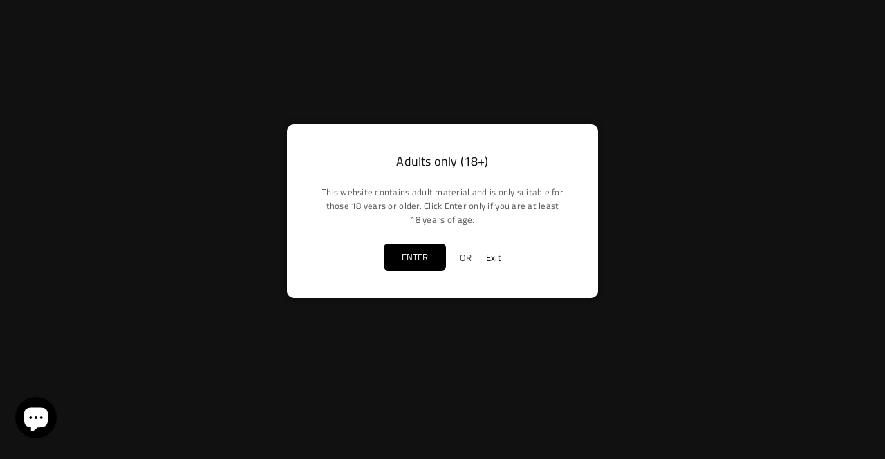

--- FILE ---
content_type: text/html; charset=utf-8
request_url: https://www.bestvapewholesale.co.uk/collections/wholesale-smok-coils
body_size: 38442
content:
<!doctype html>

<html class="no-js" lang="en" ><head><meta charset="utf-8"><meta http-equiv="X-UA-Compatible" content="IE=edge"><meta name="viewport" content="width=device-width,initial-scale=1"><meta name="theme-color" content="#000"><meta name="format-detection" content="telephone=no"><link rel="canonical" href="https://www.bestvapewholesale.co.uk/collections/wholesale-smok-coils"><link rel="canonical" href="https://www.bestvapewholesale.co.uk/collections/wholesale-smok-coils" canonical-shop-url="https://www.bestvapewholesale.co.uk/"><meta name="google-site-verification" content="Bd1u9pvj722sGVEa_JLqKMrjoFStj1_J0egkUheN6oU" /><link rel="dns-prefetch" href="https://www.bestvapewholesale.co.uk" crossorigin><link rel="dns-prefetch" href="https://best-vape-wholesale.myshopify.com" crossorigin><link rel="dns-prefetch" href="https://cdn.shopify.com" crossorigin><link rel="dns-prefetch" href="https://fonts.shopifycdn.com" crossorigin><link rel="preconnect" href="https//fonts.shopifycdn.com/" crossorigin><link rel="preconnect" href="https//cdn.shopify.com" crossorigin><link rel="shortcut icon" href="//www.bestvapewholesale.co.uk/cdn/shop/files/fev_icon_9685563e-22e3-47fc-ae42-6c4252405a46_32x32.png?v=1703471989" type="image/png"><link rel="apple-touch-icon-precomposed" type="image/png" sizes="152x152" href="//www.bestvapewholesale.co.uk/cdn/shop/files/fev_icon_9685563e-22e3-47fc-ae42-6c4252405a46_152x.png?v=1703471989"><title>Shop Bulk Wholesale Smok Coils - Lowest Wholesale Price !&ndash; Best Vape Wholesale</title><meta name="description" content="Buy Bulk Wholesale Smok Coils - at lowest price discount wholesale price ! we serve vape supply all over with fast delivery !"><meta property="og:site_name" content="Best Vape Wholesale"><meta property="og:url" content="https://www.bestvapewholesale.co.uk/collections/wholesale-smok-coils"><meta property="og:title" content="Shop Bulk Wholesale Smok Coils - Lowest Wholesale Price !"><meta property="og:type" content="product.group"><meta property="og:description" content="Buy Bulk Wholesale Smok Coils - at lowest price discount wholesale price ! we serve vape supply all over with fast delivery !"><meta property="og:image" content="http://www.bestvapewholesale.co.uk/cdn/shop/files/logo_new_3_copy_6b3ef658-1657-4c52-b3d9-c27299bfba61.jpg?v=1730738408"><meta property="og:image:secure_url" content="https://www.bestvapewholesale.co.uk/cdn/shop/files/logo_new_3_copy_6b3ef658-1657-4c52-b3d9-c27299bfba61.jpg?v=1730738408"><meta property="og:image:width" content="1080"><meta property="og:image:height" content="1080"><meta name="twitter:card" content="summary_large_image"><meta name="twitter:title" content="Shop Bulk Wholesale Smok Coils - Lowest Wholesale Price !"><meta name="twitter:description" content="Buy Bulk Wholesale Smok Coils - at lowest price discount wholesale price ! we serve vape supply all over with fast delivery !">
<link rel="preload" as="style" href="//www.bestvapewholesale.co.uk/cdn/shop/t/2/assets/theme.css?v=132709984468698995321761491131"> <link rel="preload" as="font" href="//www.bestvapewholesale.co.uk/cdn/fonts/titillium_web/titilliumweb_n3.0263c394bd4bb7d8350c4dd9e6e8112e24fc38e2.woff2" type="font/woff2" crossorigin><link rel="preload" as="font" href="//www.bestvapewholesale.co.uk/cdn/fonts/titillium_web/titilliumweb_n4.dc3610b1c7b7eb152fc1ddefb77e83a0b84386b3.woff2" type="font/woff2" crossorigin><link rel="preload" as="font" href="//www.bestvapewholesale.co.uk/cdn/fonts/titillium_web/titilliumweb_n6.d0077791273e3522c40566c54d1c1b12128f0e2b.woff2" type="font/woff2" crossorigin><link rel="preload" as="font" href="//www.bestvapewholesale.co.uk/cdn/fonts/titillium_web/titilliumweb_n7.d17ed1f3a767ca2dd9fcaa8710c651c747c3860e.woff2" type="font/woff2" crossorigin> <style type="text/css">:root{--ft1:"Titillium Web",sans-serif;--ft2:"Titillium Web",sans-serif;--ft3:"Titillium Web",sans-serif;--site_gutter:15px;--grid_gutter:30px;--grid_gutter_sm:15px;--input_height:40px;--input_height_sm:34px;--error:#d20000;--errorbg:#fadfdf;--arw:#000;--arwbg:#fff;--dots:#ddd;--dotsa:#000;}*,::after,::before{box-sizing:border-box}html{overflow-x:hidden}article,aside,details,figcaption,figure,footer,header,hgroup,main,menu,nav,section,summary{display:block}body,button,input,select,textarea{ font-family:"Segoe UI","Arial","Helvetica",sans-serif;-webkit-font-smoothing:antialiased;-webkit-text-size-adjust:100%}body{ color:#333333;font-family:var(--ft1);font-size:13px;line-height:1.6;margin:0;padding:0;background-color:#fff;-webkit-touch-callout:none;-webkit-user-select:none;-khtml-user-select:none;-moz-user-select:none;-ms-user-select:none;user-select:none;}@media only screen and (min-width:1025px){ body{letter-spacing:0.02em }}.page-width{margin:0 auto;padding-left:var(--site_gutter);padding-right:var(--site_gutter);max-width:100%;}.page-width{ padding-left:15px;padding-right:15px} @media only screen and (min-width: 768px){ .page-width{ padding-left:30px;padding-right:30px}} @media only screen and (min-width: 1280px){ .page-width{ padding-left:55px;padding-right:55px}} .main-content .page-width.fullwidth {max-width:100%}.fw-sec{padding-left:15px;padding-right:15px }@media only screen and (min-width:768px){.fw-sec{ padding-left:30px;padding-right:30px }} @media only screen and (min-width:1280px){.fw-sec{ padding-left:55px;padding-right:55px }}.fw-sec.npd{padding:0 }.swiper,.swiper-container{position:relative;overflow:hidden;z-index:1;display:block }.swiper-wrapper{position:relative;width:100%;height:100%;z-index:1;display:flex;transition-property:transform;transition-timing-function:initial;box-sizing:content-box;transform:translate3d(0px,0,0) }.swiper-vertical>.swiper-wrapper{flex-direction:column }.swiper-slide,swiper-slide{flex-shrink:0;width:100%;height:100%;position:relative;transition-property:transform;display:block }a{background-color:transparent;text-decoration:none}a,img{outline:0!important;border:0}a,a:after,a:before,.anim{transition:all .3s ease-in-out}a:focus,a:hover{outline:0!important}.op1{opacity:1}form{margin:0}button,input,optgroup,select,textarea{color:inherit;font:inherit;margin:0;outline:0}.clearfix::after{content:'';display:table;clear:both}.clear{clear:both}.fallback_txt,.hidden_txt{position:absolute!important;overflow:hidden;clip:rect(0 0 0 0);height:1px;width:1px;margin:-1px;padding:0;border:0}.v_hidden,[data-shopify-xr-hidden]{visibility:hidden}.of_hidden{overflow:hidden}.of_auto{overflow:auto}.js-focus-hidden:focus{outline:0}.no-js:not(html),.no-js .js{display:none}.no-js .no-js:not(html){display:block}p{margin:0 0 25px 0}p:last-child{margin-bottom:0}.lazyload{position:relative;background-color:#f6f6f6}.lazyload:before{content:"";display:block;width:50px;height:12px;position:absolute;top:50%;left:50%;transform:translate(-50%,-50%);background: url(//www.bestvapewholesale.co.uk/cdn/shop/t/2/assets/loader.svg?v=146046682337118694151700958376) no-repeat center/100% auto}svg:not(:root){overflow:hidden}.at-icon{display:inline-block;width:16px;height:16px;vertical-align:middle;fill:currentColor}.at-icon.iconl{width:22px;height:22px;}svg.at-icon:not(.icon--full-color) *{fill:inherit;stroke:inherit}.no-svg .fallback-txt{position:static!important;overflow:inherit;clip:none;height:auto;width:auto;margin:0}ol,ul{margin:0;padding:0}ol{list-style:decimal}li{list-style:none}.tb-wrap{max-width:100%;overflow:auto;-webkit-overflow-scrolling:touch}.vd-wrap{position:relative;overflow:hidden;max-width:100%;padding-bottom:56.25%;height:auto}.vd-wrap iframe{position:absolute;top:0;left:0;width:100%;height:100%}.form-vertical input,.form-vertical select,.form-vertical textarea{display:block;width:100%}.form-vertical [type=checkbox],.form-vertical [type=radio]{display:inline-block;width:auto;margin-right:5px}.grid{display:flex;flex-wrap:wrap;list-style:none;margin:0 -7.5px }.gitem{flex:0 0 auto;padding-left:7.5px;padding-right:7.5px;width:100%}.col-1,.rwcols-1 .gitem{width:100%}.col-2,.rwcols-2 .gitem,.wd50{width:50%}.col-3,.rwcols-3 .gitem,.wd33{width:33.33333%}.col-4,.rwcols-4 .gitem,.wd25{width:25%}.col-5,.rwcols-5 .gitem,.wd20{width:20%}.col-6,.rwcols-6 .gitem,.wd16{width:16.66667%}.col-7,.rwcols-7 .gitem,.wd14{width:14.28571%}.col-8,.rwcols-8 .gitem,.wd12{width:12.5%}.col-9,.rwcols-9 .gitem,.wd11{width:11.11111%}.col-10,.rwcols-10 .gitem,.wd10{width:10%}.wd30{width:30%}.wd37{width:37.5%}.wd40{width:40%}.wd60{width:60%}.wd62{width:62.5%}.wd66{width:66.66667%}.wd70{width:70%}.wd75{width:75%}.wd80{width:80%}.wd83{width:83.33333%}.wd87{width:87.5%}.wd90{width:90%}.wd100{width:100%}.show{display:block!important}.hide{display:none!important}.grid-products{margin:0 -5.0px}.grid-products .gitem{padding-left:5.0px;padding-right:5.0px}.m_auto{margin-left:auto;margin-right:auto}.ml_auto{margin-left:auto}.mr_auto{margin-right:auto}.m0{margin:0!important}.mt0{margin-top:0!important}.ml0{margin-left:0!important}.mr0{margin-right:0!important}.mb0{margin-bottom:0!important}.ml5{margin-left:5px}.mt5{margin-top:5px}.mr5{margin-right:5px}.mb5{margin-bottom:5px}.ml10{margin-left:10px}.mt10{margin-top:10px}.mr10{margin-right:10px}.mb10{margin-bottom:10px}.ml15{margin-left:15px}.mt15{margin-top:15px}.mr15{margin-right:15px}.mb15{margin-bottom:15px}.ml20{margin-left:20px}.mt20{margin-top:20px!important}.mr20{margin-right:20px}.mb20{margin-bottom:20px}.ml25{margin-left:25px}.mt25{margin-top:25px}.mr25{margin-right:25px}.mb25{margin-bottom:25px}.ml30{margin-left:30px}.mt30{margin-top:30px}.mr30{margin-right:30px}.mb30{margin-bottom:30px}.mb35{margin-bottom:35px}.ml40{margin-left:40px}.mr40{margin-right:40px}.mb40{margin-bottom:40px}.mb45{margin-bottom:45px}.mb50{margin-bottom:50px}.pd0{padding:0!important}.pt0{padding-top:0}.pl0{padding-left:0}.pr0{padding-right:0}.pb0{padding-bottom:0}.pdt5{padding-top:5px}.pd5{padding:5px}.pd10{padding:10px}.pd15{padding:15px}.pd20{padding:20px}.pd25{padding:25px}.pd30{padding:30px}.db{display:block}.dbi{display:inline-block}.dn,.hidden{display:none}.pa{position:absolute}.pr{position:relative}.pf{position:fixed}.all0{left:0;top:0;right:0;bottom:0}.fwl{font-weight:300}.fwr{font-weight:400}.fwm{font-weight:500}.fwsb{font-weight:600}b,strong,.fwb{font-weight:700}em,.em{font-style:italic}.opt7{opacity:0.7;}.ttu{text-transform:uppercase}.ttl{text-transform:lowercase}.ttc{text-transform:capitalize}.ttn{text-transform:none}.tdn{text-decoration:none!important}.tdu{text-decoration:underline}.w_auto{width:auto!important}.h_auto{height:auto}.w_100{width:100%!important}.h_100{height:100%!important}.ls05 {letter-spacing: 0.05em;}.ls1 {letter-spacing: 1px;}.ls2 {letter-spacing: 2px;}img{max-width:100%;border:0}.imgFl{display:block;width:100%;height:auto}.imgFt{position:absolute;top:0%;left:0%;width:100%;height:100%;object-fit:cover;object-position:var(--ipos,center) }.imgWrapper{display:block;margin-left:auto;margin-right:auto}.bgImg{background-size:cover;background-repeat:no-repeat;background-position:center}.bdr0 {border:0 !important;}.fl{display:flex}.fl1{flex:1}.f-row{flex-direction:row}.f-col{flex-direction:column}.f-wrap{flex-wrap:wrap}.f-nowrap{flex-wrap:nowrap}.f-jcs{justify-content:flex-start}.f-jce{justify-content:flex-end}.f-jcc{justify-content:center}.f-jcsb{justify-content:space-between}.f-jcsa{justify-content:space-around}.f-jcse{justify-content:space-evenly}.f-ais{align-items:flex-start}.f-aie{align-items:flex-end}.f-aic{align-items:center}.f-aib{align-items:baseline}.f-aist{align-items:stretch}.f-acs{align-content:flex-start}.f-ace{align-content:flex-end}.f-acc{align-content:center}.f-acsb{align-content:space-between}.f-acsa{align-content:space-around}.f-acst{align-content:stretch}.f-asa{align-self:auto}.f-ass{align-self:flex-start}.f-ase{align-self:flex-end}.f-asc{align-self:center}.f-asb{align-self:baseline}.f-asst{align-self:stretch}.order0{order:0}.order1{order:1}.order2{order:2}.order3{order:3}.tl{text-align:left!important}.tc{text-align:center!important}.tr{text-align:right!important}.tjc{text-align:justify}@media (min-width:767px){.col-md-1{width:100%}.col-md-2,.rwcols-md-2 .gitem,.wd50-md{width:50%}.col-md-3,.rwcols-md-3 .gitem,.wd33-md{width:33.33333%}.col-md-4,.rwcols-md-4 .gitem,.wd25-md{width:25%}.col-md-5,.rwcols-md-5 .gitem,.wd20-md{width:20%}.col-md-6,.rwcols-md-6 .gitem,.wd16-md{width:16.66667%}.col-md-7,.rwcols-md-7 .gitem,.wd14-md{width:14.28571%}.col-md-8,.rwcols-md-8 .gitem,.wd12-md{width:12.5%}.col-md-9,.rwcols-md-9 .gitem,.wd11-md{width:11.11111%}.col-md-10,.rwcols-md-10 .gitem,.wd10-md{width:10%}.wd30-md{width:30%}.wd37-md{width:37.5%}.wd40-md{width:40%}.wd60-md{width:60%}.wd62-md{width:62.5%}.wd66-md{width:66.66667%}.wd70-md{width:70%}.wd75-md{width:75%}.wd80-md{width:80%}.wd83-md{width:83.33333%}.wd87-md{width:87.5%}.wd90-md{width:90%}.mb0-md{margin-bottom:0}.mb5-md{margin-bottom:5px}.mb10-md{margin-bottom:10px}.mb15-md{margin-bottom:15px}.mb20-md{margin-bottom:20px}.mb25-md{margin-bottom:25px}.mb30-md{margin-bottom:30px}.mb35-md{margin-bottom:35px}.mb40-md{margin-bottom:40px}.mb45-md{margin-bottom:45px}.mb50-md{margin-bottom:50px}.tl-md{text-align:left!important}.tc-md{text-align:center!important}.tr-md{text-align:right!important}.fl-md{display:flex}.fl1-md{flex:1}.f-row-md{flex-direction:row}.f-col-md{flex-direction:column}.f-wrap-md{flex-wrap:wrap}.f-nowrap-md{flex-wrap:nowrap}.f-jcs-md{justify-content:flex-start}.f-jce-md{justify-content:flex-end}.f-jcc-md{justify-content:center}.f-jcsb-md{justify-content:space-between}.f-jcsa-md{justify-content:space-around}.f-jcse-md{justify-content:space-evenly}.f-ais-md{align-items:flex-start}.f-aie-md{align-items:flex-end}.f-aic-md{align-items:center}.f-aib-md{align-items:baseline}.f-aist-md{align-items:stretch}.f-acs-md{align-content:flex-start}.f-ace-md{align-content:flex-end}.f-acc-md{align-content:center}.f-acsb-md{align-content:space-between}.f-acsa-md{align-content:space-around}.f-acst-md{align-content:stretch}.f-asa-md{align-self:auto}.f-ass-md{align-self:flex-start}.f-ase-md{align-self:flex-end}.f-asc-md{align-self:center}.f-asb-md{align-self:baseline}.f-asst-md{align-self:stretch}}@media (min-width:1025px){.grid{margin:0 -15px }.gitem{padding-left:15px;padding-right:15px }.col-lg-1{width:100%}.col-lg-2,.rwcols-lg-2 .gitem,.wd50-lg{width:50%}.col-lg-3,.rwcols-lg-3 .gitem,.wd33-lg{width:33.33333%}.col-lg-4,.rwcols-lg-4 .gitem,.wd25-lg{width:25%}.col-lg-5,.rwcols-lg-5 .gitem,.wd20-lg{width:20%}.col-lg-6,.rwcols-lg-6 .gitem,.wd16-lg{width:16.66667%}.col-lg-7,.rwcols-lg-7 .gitem,.wd14-lg{width:14.28571%}.col-lg-8,.rwcols-lg-8 .gitem,.wd12-lg{width:12.5%}.col-lg-9,.rwcols-lg-9 .gitem,.wd11-lg{width:11.11111%}.col-lg-10,.rwcols-lg-10 .gitem,.wd10-lg{width:10%}.wd30-lg{width:30%}.wd37-lg{width:37.5%}.wd40-lg{width:40%}.wd60-lg{width:60%}.wd62-lg{width:62.5%}.wd66-lg{width:66.66667%}.wd70-lg{width:70%}.wd75-lg{width:75%}.wd80-lg{width:80%}.wd83-lg{width:83.33333%}.wd87-lg{width:87.5%}.wd90-lg{width:90%}.wd100-lg{width:100%}.show-lg{display:block!important}.hide-lg{display:none!important}.f-row-lg{flex-direction:row}.f-col-lg{flex-direction:column}.f-wrap-lg{flex-wrap:wrap}.f-nowrap-lg{flex-wrap:nowrap}.tl-lg{text-align:left!important}.tc-lg{text-align:center!important}.tr-lg{text-align:right!important}.grid-products{margin:0 -7.5px}.grid-products .gitem{padding-left:7.5px;padding-right:7.5px}}@media (min-width:1280px){.col-xl-1{width:100%}.col-xl-2,.rwcols-xl-2 .gitem,.wd50-xl{width:50%}.col-xl-3,.rwcols-xl-3 .gitem,.wd33-xl{width:33.33333%}.col-xl-4,.rwcols-xl-4 .gitem,.wd25-xl{width:25%}.col-xl-5,.rwcols-xl-5 .gitem,.wd20-xl{width:20%}.col-xl-6,.rwcols-xl-6 .gitem,.wd16-xl{width:16.66667%}.col-xl-7,.rwcols-xl-7 .gitem,.wd14-xl{width:14.28571%}.col-xl-8,.rwcols-xl-8 .gitem,.wd12-xl{width:12.5%}.col-xl-9,.rwcols-xl-9 .gitem,.wd11-xl{width:11.11111%}.col-xl-10,.rwcols-xl-10 .gitem,.wd10-xl{width:10%}.wd30-xl{width:30%}.wd37-xl{width:37.5%}.wd40-xl{width:40%}.wd60-xl{width:60%}.wd62-xl{width:62.5%}.wd66-xl{width:66.66667%}.wd70-xl{width:70%}.wd75-xl{width:75%}.wd80-xl{width:80%}.wd83-xl{width:83.33333%}.wd87-xl{width:87.5%}.wd90-xl{width:90%}.show-xl{display:block!important}.hide-xl{display:none!important}.f-wrap-xl{flex-wrap:wrap}.f-col-xl{flex-direction:column}.tl-xl{text-align:left!important}.tc-xl{text-align:center!important}.tr-xl{text-align:right!important}}@media only screen and (min-width:1400px){.col-xxl-1{width:100%}.col-xxl-2,.rwcols-xxl-2 .gitem,.wd50-xxl{width:50%}.col-xxl-3,.rwcols-xxl-3 .gitem,.wd33-xxl{width:33.33333%}.col-xxl-4,.rwcols-xxl-4 .gitem,.wd25-xxl{width:25%}.col-xxl-5,.rwcols-xxl-5 .gitem,.wd20-xxl{width:20%}.col-xxl-6,.rwcols-xxl-6 .gitem,.wd16-xxl{width:16.66667%}.col-xxl-7,.rwcols-xxl-7 .gitem,.wd14-xxl{width:14.28571%}.col-xxl-8,.rwcols-xxl-8 .gitem,.wd12-xxl{width:12.5%}.col-xxl-9,.rwcols-xxl-9 .gitem,.wd11-xxl{width:11.11111%}.col-xxl-10,.rwcols-xxl-10 .gitem,.wd10-xxl{width:10%}.wd30-xxl{width:30%}.wd37-xxl{width:37.5%}.wd40-xxl{width:40%}.wd60-xxl{width:60%}.wd62-xxl{width:62.5%}.wd66-xxl{width:66.66667%}.wd70-xxl{width:70%}.wd75-xxl{width:75%}.wd80-xxl{width:80%}.wd83-xxl{width:83.33333%}.wd87-xxl{width:87.5%}.wd90-xxl{width:90%}.show-xxl{display:block!important}.hide-xxl{display:none!important}}@media only screen and (min-width:767px) and (max-width:1025px){.show-md{display:block!important}.hide-md{display:none!important}}@media only screen and (max-width:767px){.show-sm{display:block!important}.hide-sm{display:none!important}}@font-face{ font-family:"Titillium Web";font-weight:300;font-style:normal;font-display:swap;src:url("//www.bestvapewholesale.co.uk/cdn/fonts/titillium_web/titilliumweb_n3.0263c394bd4bb7d8350c4dd9e6e8112e24fc38e2.woff2")format("woff2"),url("//www.bestvapewholesale.co.uk/cdn/fonts/titillium_web/titilliumweb_n3.dcd8f3bd6b10727ad7feeb89034f9ddd0acef44c.woff")format("woff");}@font-face{ font-family:"Titillium Web";font-weight:400;font-style:normal;font-display:swap;src:url("//www.bestvapewholesale.co.uk/cdn/fonts/titillium_web/titilliumweb_n4.dc3610b1c7b7eb152fc1ddefb77e83a0b84386b3.woff2")format("woff2"),url("//www.bestvapewholesale.co.uk/cdn/fonts/titillium_web/titilliumweb_n4.24dc69d5a89277f2854e112bddfd2c5420fd3973.woff")format("woff");}@font-face{ font-family:"Titillium Web";font-weight:600;font-style:normal;font-display:swap;src:url("//www.bestvapewholesale.co.uk/cdn/fonts/titillium_web/titilliumweb_n6.d0077791273e3522c40566c54d1c1b12128f0e2b.woff2")format("woff2"),url("//www.bestvapewholesale.co.uk/cdn/fonts/titillium_web/titilliumweb_n6.5874c9b6bc8a2765275c20eb706450753893f521.woff")format("woff");}@font-face{ font-family:"Titillium Web";font-weight:700;font-style:normal;font-display:swap;src:url("//www.bestvapewholesale.co.uk/cdn/fonts/titillium_web/titilliumweb_n7.d17ed1f3a767ca2dd9fcaa8710c651c747c3860e.woff2")format("woff2"),url("//www.bestvapewholesale.co.uk/cdn/fonts/titillium_web/titilliumweb_n7.56a12bf435e8401765588d4fbf86b152db29e2a2.woff")format("woff");}.tophwrap{position:relative;z-index:556;border-bottom:1px solid var(--bdr);background:var(--bg)}.top_hdr{color:var(--cl);font-size:var(--fs);line-height:1.2;padding-bottom:5px;position:relative;z-index:6}.top_hdr>div{padding-top:7px}.top_hdr a{color:var(--cl)}.top_hdr a:hover{color:var(--clh)}.top_hdr .at-icon{width:calc(var(--fs) + 2px);height:calc(var(--fs) + 2px)}.top_hdr .tcrlg>*+*{margin-left:15px}.top_hdr .socIcn{display:inline-flex}.tmenu a {padding: 0 3px;}.ttxt svg {width: 16px;height: 16px;fill: var(--cl);vertical-align: middle;margin-bottom: 3px}@media only screen and (min-width:1024px){.top_hdr{padding-bottom:5px;min-height:var(--mih)} }@media only screen and (max-width:1024px){.top_hdr .language-picker,.top_hdr .currency-picker{display:none }}@media only screen and (max-width:766px){.top_hdr>div{text-align:center!important }}.crlgTtl:after{content:' ';-webkit-mask-size:cover;mask-size:cover;-webkit-mask-image: url(//www.bestvapewholesale.co.uk/cdn/shop/t/2/assets/arrow.svg?v=97493850878601790061700958376);mask-image: url(//www.bestvapewholesale.co.uk/cdn/shop/t/2/assets/arrow.svg?v=97493850878601790061700958376);width:8px;height:8px;background-color:var(--cl);margin-left:5px;display:inline-block;vertical-align:middle}.cnrList{display:none;position:absolute;top:30px;left:50%;transform: translateX(-50%);width:120px;padding:15px;background-color:#fff;box-shadow:0px 5px 10px rgba(0,0,0,0.1) }.cnrList li{color:#000;padding:7px 5px;white-space:nowrap;cursor:pointer }.cnrList li:hover,.cnrList li.selected{opacity:0.6 }.crlgTtl img{max-width:15px }.hdr_wrap{position:relative;z-index:555;background-color:#000000;transition:all 0.3s ease-in-out;border-bottom:1px solid #c5a142;}.header-logo{min-width:50px;max-width:160px;margin:0}.header-logo .hdr_logo_lnk{position:relative;display:block;font-weight:700;text-transform:uppercase;font-size:22px;line-height:1;text-decoration:none}.header-logo img{display:block;height:auto}.icons-col{margin-left:auto}.hdicon{cursor:pointer;position:relative;color:#c5a142;text-align:center;padding:10px}.hdicon:hover{color:#fff;}.hdicon .at-icon{width:22px;height:22px}.hdicon p{font-size:13px;line-height:1;}#cartLink{margin-right:-5px}.cartCount{color:#fff;font-size:11px;display:inline-block}.cartCount.pp{position:absolute;min-width:16px;height:16px;border-radius:16px;line-height:17px;margin:-6px 0 0 -3px;background:#e21515}#header .search {width:100%;border:1px solid rgba(0,0,0,0);border-radius:2px}#header .s_input,#header .s_submit{height:42px;border:0;}#header .search .s_input{color:#111111;background:#eee;font-size:13px;border-radius:2px 0 0 2px;padding:0 20px;}#header .search .s_submit{color:#fff;background:#c5a142;padding:0;width:45px;border-left:0;border-radius:0 2px 2px 0}.promo_txt .at-icon{width:36px;height:36px;margin-right:10px;color:var(--cl)}.mbnavCol{max-width:35px;min-width:35px}.mbnavCol.cnt{max-width:inherit}.main_hdr{min-height:50px}@media only screen and (min-width:1025px){.main_hdr{min-height:120px}.header-logo{max-width:200px}#header>*:not(:last-child){margin-right:var(--hdspac)}}@media only screen and (max-width:1024px){.main_hdr{padding-top:10px;padding-bottom:10px}.icons-col.lgcnt{flex:1}.main-search{order:3;width:100%;flex:auto;margin:10px 0 0} }#main_navwr{background-color:#000;border-top:1px solid #eee;border-bottom:1px solid #eee}@media only screen and (min-width:1025px){#main_nav{font-family:var(--ft1)}#main_nav .at-icon.arw{width:16px;height:16px}#main_nav a{position:relative;align-items:center}#main_nav .snav{display:flex;padding: 5px 0;}#main_nav a .lbl{color:#fff;font-size:10px;font-family:var(--ft1);font-weight:400;letter-spacing:0;line-height:1;display:inline-block;vertical-align:middle;margin-left:5px;padding:2px 4px;position:relative;border-radius:2px}#main_nav>li.ctsize,#main_nav>li.ddmenu{position:relative}#main_nav>li>a{color:#fff;font-size:13px;font-weight:600;text-transform:uppercase;padding:13px 15px;display:flex;align-items:center;white-space:nowrap}#main_nav>li:hover>a,#main_nav>li>a.active{color:#c5a142}#main_nav>li>a .lbl{display:block;position:absolute;top:0;left:50%}.mgmenu{opacity:0;visibility:hidden;padding:30px 35px 5px;position:absolute;top:auto;z-index:9999;max-height:650px;overflow:auto;background-color:#000000;pointer-events:none;transform:translateY(20px);transition:all 0.3s ease-in}.mgmenu.mmfull{width:100%;left:0}.fw-sec .mgmenu.mmfull{padding-left:55px;padding-right:55px }.mgmenu.left{left:-17px}.mgmenu.center{left:50%;transform:translate(-50%,20px)}.mgmenu.right{right:-17px}ul.ddmenu{opacity:0;visibility:hidden;width:220px;position:absolute;top:100%;left:-17px;z-index:999;padding:25px 30px;background-color:#111;transform:translateY(30px);transition:all 0.3s ease-in-out}#main_nav li:hover>div.mgmenu,#main_nav li:hover>.ddmenu,#main_nav ul.ddmenu li:hover>ul{transform:translateY(0);opacity:1;visibility:visible;pointer-events:visible}#main_nav li:hover>div.mgmenu.center{transform:translate(-50%,0)}}.mob_nav_wr{width:320px;max-width:calc(100% - 45px);height:100%;position:fixed;left:0;top:0;transform:translateX(-115%);z-index:999;background-color:#fff;box-shadow:0 0 5px rgba(0,0,0,0.3);transition:all 0.4s ease-in-out}.mob_nav_wr.active{transform:translateX(0)}.ctdrawer{top:0;right:0;visibility:hidden;z-index:1000;background-color:rgba(0,0,0,0.5);transition:all 0.3s ease-in-out}.searchDrawer{padding:30px;width:450px;max-width:90%;transform:translateX(100%);position:fixed;top:0;right:0;z-index:668;height:100%;overflow:auto;background-color:#ffffff}.s_res{display:none;min-width:100%;max-height:calc(100vh - 100px);overflow:auto;z-index:99;background-color:#ffffff;border-radius:6px;padding:20px;box-shadow:0 0 3px rgba(0,0,0,0.1)}</style><link rel="stylesheet" href="//www.bestvapewholesale.co.uk/cdn/shop/t/2/assets/theme.css?v=132709984468698995321761491131" type="text/css" media="all"><link rel="preload" as="style" href="//www.bestvapewholesale.co.uk/cdn/shop/t/2/assets/collection.css?v=142848795140192479181703472208" /><script src="//www.bestvapewholesale.co.uk/cdn/shop/t/2/assets/lazysizes.js?v=9525017869278013171700958376" async ></script><script src="//www.bestvapewholesale.co.uk/cdn/shop/t/2/assets/jquery.min.js?v=20945366582553175101700958376" defer="defer"></script><script>var theme = {strings:{addToCart:"Add to cart",preOrder: "Pre-order Now",soldOut:"Sold out",unavailable:"Sold out"},mlcurrency:false,autoCurrencies:false,shopCurrency:"GBP",moneyFormat:"\u003cspan class=hide-price-guest\u003e£{{amount}}\u003c\/span\u003e",stickyHeader:"top",animation:true,animationMobile:true,wlAvailable:"Available in Wishlist",isrtl:false,};document.documentElement.className = document.documentElement.className.replace('no-js', 'js');window.lazySizesConfig = window.lazySizesConfig || {};window.lazySizesConfig.loadMode = 1;window.lazySizesConfig.expand = 10;window.lazySizesConfig.expFactor = 1.5;window.lazySizesConfig.loadHidden = false;var Metatheme = null,thm = 'Vogal', shpeml = 'sales@bestvapewholesale.co.uk', dmn = window.location.hostname;window.shopUrl = 'https://www.bestvapewholesale.co.uk';window.routes = { cart_add_url:'/cart/add', cart_change_url:'/cart/change', cart_update_url:'/cart/update', cart_url:'/cart', predictive_search_url:'/search/suggest' };window.cartStrings = { error: `There was an error while updating your cart. Please try again.`, quantityError: `Only [quantity] of this item available.` };</script><script src="//www.bestvapewholesale.co.uk/cdn/shop/t/2/assets/vendor.js?v=52040994620695546711700958377" defer></script>


  <script>window.performance && window.performance.mark && window.performance.mark('shopify.content_for_header.start');</script><meta id="shopify-digital-wallet" name="shopify-digital-wallet" content="/61674160283/digital_wallets/dialog">
<meta name="shopify-checkout-api-token" content="e8afaa21bc3e12a0999fefb54cf46e0e">
<meta id="in-context-paypal-metadata" data-shop-id="61674160283" data-venmo-supported="false" data-environment="production" data-locale="en_US" data-paypal-v4="true" data-currency="GBP">
<link rel="alternate" type="application/atom+xml" title="Feed" href="/collections/wholesale-smok-coils.atom" />
<link rel="alternate" type="application/json+oembed" href="https://www.bestvapewholesale.co.uk/collections/wholesale-smok-coils.oembed">
<script async="async" data-src="/checkouts/internal/preloads.js?locale=en-GB"></script>
<script id="shopify-features" type="application/json">{"accessToken":"e8afaa21bc3e12a0999fefb54cf46e0e","betas":["rich-media-storefront-analytics"],"domain":"www.bestvapewholesale.co.uk","predictiveSearch":true,"shopId":61674160283,"locale":"en"}</script>
<script>var Shopify = Shopify || {};
Shopify.shop = "best-vape-wholesale.myshopify.com";
Shopify.locale = "en";
Shopify.currency = {"active":"GBP","rate":"1.0"};
Shopify.country = "GB";
Shopify.theme = {"name":"TRUEWEB PRO","id":132492066971,"schema_name":"Vogal","schema_version":"v1.1","theme_store_id":null,"role":"main"};
Shopify.theme.handle = "null";
Shopify.theme.style = {"id":null,"handle":null};
Shopify.cdnHost = "www.bestvapewholesale.co.uk/cdn";
Shopify.routes = Shopify.routes || {};
Shopify.routes.root = "/";</script>
<script type="module">!function(o){(o.Shopify=o.Shopify||{}).modules=!0}(window);</script>
<script>!function(o){function n(){var o=[];function n(){o.push(Array.prototype.slice.apply(arguments))}return n.q=o,n}var t=o.Shopify=o.Shopify||{};t.loadFeatures=n(),t.autoloadFeatures=n()}(window);</script>
<script id="shop-js-analytics" type="application/json">{"pageType":"collection"}</script>
<script defer="defer" async type="module" data-src="//www.bestvapewholesale.co.uk/cdn/shopifycloud/shop-js/modules/v2/client.init-shop-cart-sync_BT-GjEfc.en.esm.js"></script>
<script defer="defer" async type="module" data-src="//www.bestvapewholesale.co.uk/cdn/shopifycloud/shop-js/modules/v2/chunk.common_D58fp_Oc.esm.js"></script>
<script defer="defer" async type="module" data-src="//www.bestvapewholesale.co.uk/cdn/shopifycloud/shop-js/modules/v2/chunk.modal_xMitdFEc.esm.js"></script>
<script type="module">
  await import("//www.bestvapewholesale.co.uk/cdn/shopifycloud/shop-js/modules/v2/client.init-shop-cart-sync_BT-GjEfc.en.esm.js");
await import("//www.bestvapewholesale.co.uk/cdn/shopifycloud/shop-js/modules/v2/chunk.common_D58fp_Oc.esm.js");
await import("//www.bestvapewholesale.co.uk/cdn/shopifycloud/shop-js/modules/v2/chunk.modal_xMitdFEc.esm.js");

  window.Shopify.SignInWithShop?.initShopCartSync?.({"fedCMEnabled":true,"windoidEnabled":true});

</script>
<script>(function() {
  var isLoaded = false;
  function asyncLoad() {
    if (isLoaded) return;
    isLoaded = true;
    var urls = ["https:\/\/configs.carthike.com\/carthike.js?shop=best-vape-wholesale.myshopify.com"];
    for (var i = 0; i < urls.length; i++) {
      var s = document.createElement('script');
      s.type = 'text/javascript';
      s.async = true;
      s.src = urls[i];
      var x = document.getElementsByTagName('script')[0];
      x.parentNode.insertBefore(s, x);
    }
  };
  document.addEventListener('StartAsyncLoading',function(event){asyncLoad();});if(window.attachEvent) {
    window.attachEvent('onload', function(){});
  } else {
    window.addEventListener('load', function(){}, false);
  }
})();</script>
<script id="__st">var __st={"a":61674160283,"offset":0,"reqid":"ff5447e6-6750-4311-b5fb-282a8622c81f-1769384810","pageurl":"www.bestvapewholesale.co.uk\/collections\/wholesale-smok-coils","u":"bdacf093a361","p":"collection","rtyp":"collection","rid":297130786971};</script>
<script>window.ShopifyPaypalV4VisibilityTracking = true;</script>
<script id="captcha-bootstrap">!function(){'use strict';const t='contact',e='account',n='new_comment',o=[[t,t],['blogs',n],['comments',n],[t,'customer']],c=[[e,'customer_login'],[e,'guest_login'],[e,'recover_customer_password'],[e,'create_customer']],r=t=>t.map((([t,e])=>`form[action*='/${t}']:not([data-nocaptcha='true']) input[name='form_type'][value='${e}']`)).join(','),a=t=>()=>t?[...document.querySelectorAll(t)].map((t=>t.form)):[];function s(){const t=[...o],e=r(t);return a(e)}const i='password',u='form_key',d=['recaptcha-v3-token','g-recaptcha-response','h-captcha-response',i],f=()=>{try{return window.sessionStorage}catch{return}},m='__shopify_v',_=t=>t.elements[u];function p(t,e,n=!1){try{const o=window.sessionStorage,c=JSON.parse(o.getItem(e)),{data:r}=function(t){const{data:e,action:n}=t;return t[m]||n?{data:e,action:n}:{data:t,action:n}}(c);for(const[e,n]of Object.entries(r))t.elements[e]&&(t.elements[e].value=n);n&&o.removeItem(e)}catch(o){console.error('form repopulation failed',{error:o})}}const l='form_type',E='cptcha';function T(t){t.dataset[E]=!0}const w=window,h=w.document,L='Shopify',v='ce_forms',y='captcha';let A=!1;((t,e)=>{const n=(g='f06e6c50-85a8-45c8-87d0-21a2b65856fe',I='https://cdn.shopify.com/shopifycloud/storefront-forms-hcaptcha/ce_storefront_forms_captcha_hcaptcha.v1.5.2.iife.js',D={infoText:'Protected by hCaptcha',privacyText:'Privacy',termsText:'Terms'},(t,e,n)=>{const o=w[L][v],c=o.bindForm;if(c)return c(t,g,e,D).then(n);var r;o.q.push([[t,g,e,D],n]),r=I,A||(h.body.append(Object.assign(h.createElement('script'),{id:'captcha-provider',async:!0,src:r})),A=!0)});var g,I,D;w[L]=w[L]||{},w[L][v]=w[L][v]||{},w[L][v].q=[],w[L][y]=w[L][y]||{},w[L][y].protect=function(t,e){n(t,void 0,e),T(t)},Object.freeze(w[L][y]),function(t,e,n,w,h,L){const[v,y,A,g]=function(t,e,n){const i=e?o:[],u=t?c:[],d=[...i,...u],f=r(d),m=r(i),_=r(d.filter((([t,e])=>n.includes(e))));return[a(f),a(m),a(_),s()]}(w,h,L),I=t=>{const e=t.target;return e instanceof HTMLFormElement?e:e&&e.form},D=t=>v().includes(t);t.addEventListener('submit',(t=>{const e=I(t);if(!e)return;const n=D(e)&&!e.dataset.hcaptchaBound&&!e.dataset.recaptchaBound,o=_(e),c=g().includes(e)&&(!o||!o.value);(n||c)&&t.preventDefault(),c&&!n&&(function(t){try{if(!f())return;!function(t){const e=f();if(!e)return;const n=_(t);if(!n)return;const o=n.value;o&&e.removeItem(o)}(t);const e=Array.from(Array(32),(()=>Math.random().toString(36)[2])).join('');!function(t,e){_(t)||t.append(Object.assign(document.createElement('input'),{type:'hidden',name:u})),t.elements[u].value=e}(t,e),function(t,e){const n=f();if(!n)return;const o=[...t.querySelectorAll(`input[type='${i}']`)].map((({name:t})=>t)),c=[...d,...o],r={};for(const[a,s]of new FormData(t).entries())c.includes(a)||(r[a]=s);n.setItem(e,JSON.stringify({[m]:1,action:t.action,data:r}))}(t,e)}catch(e){console.error('failed to persist form',e)}}(e),e.submit())}));const S=(t,e)=>{t&&!t.dataset[E]&&(n(t,e.some((e=>e===t))),T(t))};for(const o of['focusin','change'])t.addEventListener(o,(t=>{const e=I(t);D(e)&&S(e,y())}));const B=e.get('form_key'),M=e.get(l),P=B&&M;t.addEventListener('DOMContentLoaded',(()=>{const t=y();if(P)for(const e of t)e.elements[l].value===M&&p(e,B);[...new Set([...A(),...v().filter((t=>'true'===t.dataset.shopifyCaptcha))])].forEach((e=>S(e,t)))}))}(h,new URLSearchParams(w.location.search),n,t,e,['guest_login'])})(!0,!0)}();</script>
<script integrity="sha256-4kQ18oKyAcykRKYeNunJcIwy7WH5gtpwJnB7kiuLZ1E=" data-source-attribution="shopify.loadfeatures" defer="defer" data-src="//www.bestvapewholesale.co.uk/cdn/shopifycloud/storefront/assets/storefront/load_feature-a0a9edcb.js" crossorigin="anonymous"></script>
<script data-source-attribution="shopify.dynamic_checkout.dynamic.init">var Shopify=Shopify||{};Shopify.PaymentButton=Shopify.PaymentButton||{isStorefrontPortableWallets:!0,init:function(){window.Shopify.PaymentButton.init=function(){};var t=document.createElement("script");t.data-src="https://www.bestvapewholesale.co.uk/cdn/shopifycloud/portable-wallets/latest/portable-wallets.en.js",t.type="module",document.head.appendChild(t)}};
</script>
<script data-source-attribution="shopify.dynamic_checkout.buyer_consent">
  function portableWalletsHideBuyerConsent(e){var t=document.getElementById("shopify-buyer-consent"),n=document.getElementById("shopify-subscription-policy-button");t&&n&&(t.classList.add("hidden"),t.setAttribute("aria-hidden","true"),n.removeEventListener("click",e))}function portableWalletsShowBuyerConsent(e){var t=document.getElementById("shopify-buyer-consent"),n=document.getElementById("shopify-subscription-policy-button");t&&n&&(t.classList.remove("hidden"),t.removeAttribute("aria-hidden"),n.addEventListener("click",e))}window.Shopify?.PaymentButton&&(window.Shopify.PaymentButton.hideBuyerConsent=portableWalletsHideBuyerConsent,window.Shopify.PaymentButton.showBuyerConsent=portableWalletsShowBuyerConsent);
</script>
<script data-source-attribution="shopify.dynamic_checkout.cart.bootstrap">document.addEventListener("DOMContentLoaded",(function(){function t(){return document.querySelector("shopify-accelerated-checkout-cart, shopify-accelerated-checkout")}if(t())Shopify.PaymentButton.init();else{new MutationObserver((function(e,n){t()&&(Shopify.PaymentButton.init(),n.disconnect())})).observe(document.body,{childList:!0,subtree:!0})}}));
</script>
<link id="shopify-accelerated-checkout-styles" rel="stylesheet" media="screen" href="https://www.bestvapewholesale.co.uk/cdn/shopifycloud/portable-wallets/latest/accelerated-checkout-backwards-compat.css" crossorigin="anonymous">
<style id="shopify-accelerated-checkout-cart">
        #shopify-buyer-consent {
  margin-top: 1em;
  display: inline-block;
  width: 100%;
}

#shopify-buyer-consent.hidden {
  display: none;
}

#shopify-subscription-policy-button {
  background: none;
  border: none;
  padding: 0;
  text-decoration: underline;
  font-size: inherit;
  cursor: pointer;
}

#shopify-subscription-policy-button::before {
  box-shadow: none;
}

      </style>

<script>window.performance && window.performance.mark && window.performance.mark('shopify.content_for_header.end');</script>
<!-- Google tag (gtag.js) -->
<script async src="https://www.googletagmanager.com/gtag/js?id=G-0Z0KNL8VYS"></script>
<script>
  window.dataLayer = window.dataLayer || [];
  function gtag(){dataLayer.push(arguments);}
  gtag('js', new Date());

  gtag('config', 'G-0Z0KNL8VYS');
</script>
<!-- Google tag (gtag.js) -->
<script async src="https://www.googletagmanager.com/gtag/js?id=G-855X2D4D0N"></script>
<script>
  window.dataLayer = window.dataLayer || [];
  function gtag(){dataLayer.push(arguments);}
  gtag('js', new Date());

  gtag('config', 'G-855X2D4D0N');
</script>
<!-- BEGIN app block: shopify://apps/tinyseo/blocks/breadcrumbs-json-ld-embed/0605268f-f7c4-4e95-b560-e43df7d59ae4 --><script type="application/ld+json" id="tinyimg-breadcrumbs-json-ld">
      {
        "@context": "https://schema.org",
        "@type": "BreadcrumbList",
        "itemListElement": [
          {
            "@type": "ListItem",
            "position": 1,
            "item": {
              "@id": "https://www.bestvapewholesale.co.uk",
          "name": "Home"
        }
      }
      
      ,{
        "@type": "ListItem",
        "position": 2,
        "item": {
          "@id": "https://www.bestvapewholesale.co.uk/collections/wholesale-smok-coils",
          "name": "Wholesale Smok Coils"
        }
      }
      
      ]
    }
  </script>
<!-- END app block --><!-- BEGIN app block: shopify://apps/tinyseo/blocks/collection-json-ld-embed/0605268f-f7c4-4e95-b560-e43df7d59ae4 --><script type="application/ld+json" id="tinyimg-collection-json-ld">
{
  "@context" : "http://schema.org",
  "@type": "CollectionPage",
  "@id": "https://www.bestvapewholesale.co.uk/collections/wholesale-smok-coils",
  "name": "Wholesale Smok Coils",
  "url": "https://www.bestvapewholesale.co.uk/collections/wholesale-smok-coils",
  
  "description": "When it comes to providing a satisfying vaping experience, quality coils are essential. Wholesale Smok Coils offer a range of products designed for various devices, ensuring that every vaper can find the perfect match for their needs. From the Smok RPM3 Coils to the popular TFV16 Coils, Smok’s extensive selection is designed to enhance flavor, vapor production, and overall enjoyment. What Are Smok Coils? Smok coils are the heating elements found in vape devices that vaporize the e-liquid. They come in various resistances and designs to suit different styles of vaping. Coils are crucial for achieving the desired flavor and vapor production, making it important to choose the right type for your device. Smok has a reputation for producing high-quality coils that enhance the vaping experience, and they are widely used in the vaping community. Smok RPM3 Coils - Pack of 5 The Smok RPM3 Coils are designed for use with the Smok RPM series of devices, offering a perfect balance between flavor and vapor production. Each pack contains five coils, making them a cost-effective option for regular vapers. Features and Benefits   Resistance Options: The RPM3 Coils come in various resistances, allowing users to customize their vaping experience. Lower resistance coils produce more vapor, while higher resistance options provide a more flavorful hit.   Material: Made from high-quality materials, these coils ensure durability and longevity, providing users with a consistent vaping experience.   Easy Replacement: The coils are designed for easy replacement, making it simple for users to swap out old coils for fresh ones. This ensures optimal performance without complicated procedures.   Best for These coils are best for vapers who enjoy direct lung hits and want to experience intense flavors. The RPM3 Coils excel in sub-ohm vaping, providing a satisfying experience for those who prefer larger clouds. SMOK - TFV16 - Coils The SMOK TFV16 Coils are known for their impressive vapor production and rich flavor. Designed specifically for the TFV16 tank, these coils are perfect for cloud chasers and flavor enthusiasts alike. Features and Benefits   Multiple Resistance Options: The TFV16 coils come in various resistances, including the 0.12 ohm, 0.17 ohm, and 0.15 ohm options, catering to different vaping styles.   Mesh Technology: The use of mesh technology in these coils allows for even heating and better flavor production. This technology ensures that the e-liquid is vaporized evenly, resulting in a smoother hit.   Long-lasting Performance: The TFV16 coils are built to last, providing an extended lifespan compared to traditional coils, which means fewer replacements and more time enjoying your vape.   Best for These coils are ideal for users who prioritize cloud production without sacrificing flavor. The TFV16 is perfect for sub-ohm vaping and is favored by those who want to push the limits of their devices. SMOK - RPM - Coils The SMOK RPM Coils are versatile and compatible with several devices in the RPM series. These coils are designed to offer a balance between flavor and vapor, making them suitable for various vaping preferences. Features and Benefits   Diverse Options: The RPM Coils are available in different resistances, including both regular and mesh options, allowing users to find the perfect fit for their device and style.   Flavorful Experience: These coils are designed to enhance flavor, ensuring that every puff delivers the taste of your favorite e-liquid.   Ease of Use: Designed for quick and easy installation, these coils make the process of switching between flavors or replacing worn-out coils a breeze.   Best for The SMOK RPM Coils are perfect for everyday vapers who appreciate a balance between flavor and vapor production. Whether you prefer mouth-to-lung or direct lung hits, there’s an RPM coil suited for your needs. SMOK - RPM 2 Coils The SMOK RPM 2 Coils are an upgrade to the original RPM coils, providing even better performance and flavor. These coils are designed for the Smok RPM 2 kit and are known for their impressive capabilities. Features and Benefits   Improved Design: The RPM 2 Coils feature an enhanced airflow design that helps produce thicker vapor and more robust flavor.   Various Resistances: Like the original RPM coils, the RPM 2 Coils are available in multiple resistances, including mesh options for improved heating efficiency.   Consistent Performance: These coils are built for longevity and performance, ensuring that vapers can enjoy consistent hits throughout the life of the coil.   Best for The RPM 2 Coils are ideal for vapers who want a step up in performance from the original RPM coils. They are perfect for users looking for intense flavor and vapor without compromising on ease of use. SMOK - Stick AIO - Coils The SMOK Stick AIO Coils are designed specifically for the Stick AIO vaping device. These coils are easy to use and provide a satisfying experience for both beginners and experien..",
  
  
  "image": "https://www.bestvapewholesale.co.uk/cdn/shop/products/smok-rpm3-coils-pack-of-5-best-vape-wholesale-321171_1024x1024.jpg?v=1703729649",
  
  "mainEntity" : {
    "@type":"ItemList",
    "itemListElement":[
      

      {
        "@type":"ListItem",
        "position":1,
        "url":"https://www.bestvapewholesale.co.uk/products/smok-rpm3-coils-pack-of-5"
      },
      {
        "@type":"ListItem",
        "position":2,
        "url":"https://www.bestvapewholesale.co.uk/products/smok-tfv16-coils"
      },
      {
        "@type":"ListItem",
        "position":3,
        "url":"https://www.bestvapewholesale.co.uk/products/smok-v12-p-tank-coils-1"
      },
      {
        "@type":"ListItem",
        "position":4,
        "url":"https://www.bestvapewholesale.co.uk/products/smok-mini-v2-coils"
      },
      {
        "@type":"ListItem",
        "position":5,
        "url":"https://www.bestvapewholesale.co.uk/products/smok-rpm-2-coils"
      },
      {
        "@type":"ListItem",
        "position":6,
        "url":"https://www.bestvapewholesale.co.uk/products/smok-ofrf-nexm-coils"
      },
      {
        "@type":"ListItem",
        "position":7,
        "url":"https://www.bestvapewholesale.co.uk/products/smok-rpm-coils"
      },
      {
        "@type":"ListItem",
        "position":8,
        "url":"https://www.bestvapewholesale.co.uk/products/smok-rpm-160-coils"
      },
      {
        "@type":"ListItem",
        "position":9,
        "url":"https://www.bestvapewholesale.co.uk/products/smok-stick-coils"
      },
      {
        "@type":"ListItem",
        "position":10,
        "url":"https://www.bestvapewholesale.co.uk/products/smok-stick-aio-coils"
      },
      {
        "@type":"ListItem",
        "position":11,
        "url":"https://www.bestvapewholesale.co.uk/products/smok-tf-bf-coils"
      },
      {
        "@type":"ListItem",
        "position":12,
        "url":"https://www.bestvapewholesale.co.uk/products/smok-tfv9-coil"
      },
      {
        "@type":"ListItem",
        "position":13,
        "url":"https://www.bestvapewholesale.co.uk/products/smok-v12-p-tank-coils"
      },
      {
        "@type":"ListItem",
        "position":14,
        "url":"https://www.bestvapewholesale.co.uk/products/smok-v8-baby-coils"
      },
      {
        "@type":"ListItem",
        "position":15,
        "url":"https://www.bestvapewholesale.co.uk/products/smok-v8-x-baby-coils"
      },
      {
        "@type":"ListItem",
        "position":16,
        "url":"https://www.bestvapewholesale.co.uk/products/smok-vape-pen-22-coils"
      },
      {
        "@type":"ListItem",
        "position":17,
        "url":"https://www.bestvapewholesale.co.uk/products/smok-tfv18-coils"
      },
      {
        "@type":"ListItem",
        "position":18,
        "url":"https://www.bestvapewholesale.co.uk/products/smok-lp1-coils-5pack"
      },
      {
        "@type":"ListItem",
        "position":19,
        "url":"https://www.bestvapewholesale.co.uk/products/smok-lp2-coils-5pack"
      },
      {
        "@type":"ListItem",
        "position":20,
        "url":"https://www.bestvapewholesale.co.uk/products/smok-rpm80-rgc-coils-pack-of-5"
      }
  
    ]
  }
}

</script>
<!-- END app block --><!-- BEGIN app block: shopify://apps/ck-whatsapp/blocks/app-embed-block/ce4c5d89-06d5-4502-b18d-35d424a3f693 --><!-- END app block --><script src="https://cdn.shopify.com/extensions/019a80f9-1625-72ae-acb4-a68f4f57da5e/whatsapp-crm-dev-15/assets/carthike.js" type="text/javascript" defer="defer"></script>
<script src="https://cdn.shopify.com/extensions/019b7cd0-6587-73c3-9937-bcc2249fa2c4/lb-upsell-227/assets/lb-selleasy.js" type="text/javascript" defer="defer"></script>
<script src="https://cdn.shopify.com/extensions/e8878072-2f6b-4e89-8082-94b04320908d/inbox-1254/assets/inbox-chat-loader.js" type="text/javascript" defer="defer"></script>
<link href="https://monorail-edge.shopifysvc.com" rel="dns-prefetch">
<script>(function(){if ("sendBeacon" in navigator && "performance" in window) {try {var session_token_from_headers = performance.getEntriesByType('navigation')[0].serverTiming.find(x => x.name == '_s').description;} catch {var session_token_from_headers = undefined;}var session_cookie_matches = document.cookie.match(/_shopify_s=([^;]*)/);var session_token_from_cookie = session_cookie_matches && session_cookie_matches.length === 2 ? session_cookie_matches[1] : "";var session_token = session_token_from_headers || session_token_from_cookie || "";function handle_abandonment_event(e) {var entries = performance.getEntries().filter(function(entry) {return /monorail-edge.shopifysvc.com/.test(entry.name);});if (!window.abandonment_tracked && entries.length === 0) {window.abandonment_tracked = true;var currentMs = Date.now();var navigation_start = performance.timing.navigationStart;var payload = {shop_id: 61674160283,url: window.location.href,navigation_start,duration: currentMs - navigation_start,session_token,page_type: "collection"};window.navigator.sendBeacon("https://monorail-edge.shopifysvc.com/v1/produce", JSON.stringify({schema_id: "online_store_buyer_site_abandonment/1.1",payload: payload,metadata: {event_created_at_ms: currentMs,event_sent_at_ms: currentMs}}));}}window.addEventListener('pagehide', handle_abandonment_event);}}());</script>
<script id="web-pixels-manager-setup">(function e(e,d,r,n,o){if(void 0===o&&(o={}),!Boolean(null===(a=null===(i=window.Shopify)||void 0===i?void 0:i.analytics)||void 0===a?void 0:a.replayQueue)){var i,a;window.Shopify=window.Shopify||{};var t=window.Shopify;t.analytics=t.analytics||{};var s=t.analytics;s.replayQueue=[],s.publish=function(e,d,r){return s.replayQueue.push([e,d,r]),!0};try{self.performance.mark("wpm:start")}catch(e){}var l=function(){var e={modern:/Edge?\/(1{2}[4-9]|1[2-9]\d|[2-9]\d{2}|\d{4,})\.\d+(\.\d+|)|Firefox\/(1{2}[4-9]|1[2-9]\d|[2-9]\d{2}|\d{4,})\.\d+(\.\d+|)|Chrom(ium|e)\/(9{2}|\d{3,})\.\d+(\.\d+|)|(Maci|X1{2}).+ Version\/(15\.\d+|(1[6-9]|[2-9]\d|\d{3,})\.\d+)([,.]\d+|)( \(\w+\)|)( Mobile\/\w+|) Safari\/|Chrome.+OPR\/(9{2}|\d{3,})\.\d+\.\d+|(CPU[ +]OS|iPhone[ +]OS|CPU[ +]iPhone|CPU IPhone OS|CPU iPad OS)[ +]+(15[._]\d+|(1[6-9]|[2-9]\d|\d{3,})[._]\d+)([._]\d+|)|Android:?[ /-](13[3-9]|1[4-9]\d|[2-9]\d{2}|\d{4,})(\.\d+|)(\.\d+|)|Android.+Firefox\/(13[5-9]|1[4-9]\d|[2-9]\d{2}|\d{4,})\.\d+(\.\d+|)|Android.+Chrom(ium|e)\/(13[3-9]|1[4-9]\d|[2-9]\d{2}|\d{4,})\.\d+(\.\d+|)|SamsungBrowser\/([2-9]\d|\d{3,})\.\d+/,legacy:/Edge?\/(1[6-9]|[2-9]\d|\d{3,})\.\d+(\.\d+|)|Firefox\/(5[4-9]|[6-9]\d|\d{3,})\.\d+(\.\d+|)|Chrom(ium|e)\/(5[1-9]|[6-9]\d|\d{3,})\.\d+(\.\d+|)([\d.]+$|.*Safari\/(?![\d.]+ Edge\/[\d.]+$))|(Maci|X1{2}).+ Version\/(10\.\d+|(1[1-9]|[2-9]\d|\d{3,})\.\d+)([,.]\d+|)( \(\w+\)|)( Mobile\/\w+|) Safari\/|Chrome.+OPR\/(3[89]|[4-9]\d|\d{3,})\.\d+\.\d+|(CPU[ +]OS|iPhone[ +]OS|CPU[ +]iPhone|CPU IPhone OS|CPU iPad OS)[ +]+(10[._]\d+|(1[1-9]|[2-9]\d|\d{3,})[._]\d+)([._]\d+|)|Android:?[ /-](13[3-9]|1[4-9]\d|[2-9]\d{2}|\d{4,})(\.\d+|)(\.\d+|)|Mobile Safari.+OPR\/([89]\d|\d{3,})\.\d+\.\d+|Android.+Firefox\/(13[5-9]|1[4-9]\d|[2-9]\d{2}|\d{4,})\.\d+(\.\d+|)|Android.+Chrom(ium|e)\/(13[3-9]|1[4-9]\d|[2-9]\d{2}|\d{4,})\.\d+(\.\d+|)|Android.+(UC? ?Browser|UCWEB|U3)[ /]?(15\.([5-9]|\d{2,})|(1[6-9]|[2-9]\d|\d{3,})\.\d+)\.\d+|SamsungBrowser\/(5\.\d+|([6-9]|\d{2,})\.\d+)|Android.+MQ{2}Browser\/(14(\.(9|\d{2,})|)|(1[5-9]|[2-9]\d|\d{3,})(\.\d+|))(\.\d+|)|K[Aa][Ii]OS\/(3\.\d+|([4-9]|\d{2,})\.\d+)(\.\d+|)/},d=e.modern,r=e.legacy,n=navigator.userAgent;return n.match(d)?"modern":n.match(r)?"legacy":"unknown"}(),u="modern"===l?"modern":"legacy",c=(null!=n?n:{modern:"",legacy:""})[u],f=function(e){return[e.baseUrl,"/wpm","/b",e.hashVersion,"modern"===e.buildTarget?"m":"l",".js"].join("")}({baseUrl:d,hashVersion:r,buildTarget:u}),m=function(e){var d=e.version,r=e.bundleTarget,n=e.surface,o=e.pageUrl,i=e.monorailEndpoint;return{emit:function(e){var a=e.status,t=e.errorMsg,s=(new Date).getTime(),l=JSON.stringify({metadata:{event_sent_at_ms:s},events:[{schema_id:"web_pixels_manager_load/3.1",payload:{version:d,bundle_target:r,page_url:o,status:a,surface:n,error_msg:t},metadata:{event_created_at_ms:s}}]});if(!i)return console&&console.warn&&console.warn("[Web Pixels Manager] No Monorail endpoint provided, skipping logging."),!1;try{return self.navigator.sendBeacon.bind(self.navigator)(i,l)}catch(e){}var u=new XMLHttpRequest;try{return u.open("POST",i,!0),u.setRequestHeader("Content-Type","text/plain"),u.send(l),!0}catch(e){return console&&console.warn&&console.warn("[Web Pixels Manager] Got an unhandled error while logging to Monorail."),!1}}}}({version:r,bundleTarget:l,surface:e.surface,pageUrl:self.location.href,monorailEndpoint:e.monorailEndpoint});try{o.browserTarget=l,function(e){var d=e.src,r=e.async,n=void 0===r||r,o=e.onload,i=e.onerror,a=e.sri,t=e.scriptDataAttributes,s=void 0===t?{}:t,l=document.createElement("script"),u=document.querySelector("head"),c=document.querySelector("body");if(l.async=n,l.src=d,a&&(l.integrity=a,l.crossOrigin="anonymous"),s)for(var f in s)if(Object.prototype.hasOwnProperty.call(s,f))try{l.dataset[f]=s[f]}catch(e){}if(o&&l.addEventListener("load",o),i&&l.addEventListener("error",i),u)u.appendChild(l);else{if(!c)throw new Error("Did not find a head or body element to append the script");c.appendChild(l)}}({src:f,async:!0,onload:function(){if(!function(){var e,d;return Boolean(null===(d=null===(e=window.Shopify)||void 0===e?void 0:e.analytics)||void 0===d?void 0:d.initialized)}()){var d=window.webPixelsManager.init(e)||void 0;if(d){var r=window.Shopify.analytics;r.replayQueue.forEach((function(e){var r=e[0],n=e[1],o=e[2];d.publishCustomEvent(r,n,o)})),r.replayQueue=[],r.publish=d.publishCustomEvent,r.visitor=d.visitor,r.initialized=!0}}},onerror:function(){return m.emit({status:"failed",errorMsg:"".concat(f," has failed to load")})},sri:function(e){var d=/^sha384-[A-Za-z0-9+/=]+$/;return"string"==typeof e&&d.test(e)}(c)?c:"",scriptDataAttributes:o}),m.emit({status:"loading"})}catch(e){m.emit({status:"failed",errorMsg:(null==e?void 0:e.message)||"Unknown error"})}}})({shopId: 61674160283,storefrontBaseUrl: "https://www.bestvapewholesale.co.uk",extensionsBaseUrl: "https://extensions.shopifycdn.com/cdn/shopifycloud/web-pixels-manager",monorailEndpoint: "https://monorail-edge.shopifysvc.com/unstable/produce_batch",surface: "storefront-renderer",enabledBetaFlags: ["2dca8a86"],webPixelsConfigList: [{"id":"1860993403","configuration":"{\"accountID\":\"selleasy-metrics-track\"}","eventPayloadVersion":"v1","runtimeContext":"STRICT","scriptVersion":"5aac1f99a8ca74af74cea751ede503d2","type":"APP","apiClientId":5519923,"privacyPurposes":[],"dataSharingAdjustments":{"protectedCustomerApprovalScopes":["read_customer_email","read_customer_name","read_customer_personal_data"]}},{"id":"shopify-app-pixel","configuration":"{}","eventPayloadVersion":"v1","runtimeContext":"STRICT","scriptVersion":"0450","apiClientId":"shopify-pixel","type":"APP","privacyPurposes":["ANALYTICS","MARKETING"]},{"id":"shopify-custom-pixel","eventPayloadVersion":"v1","runtimeContext":"LAX","scriptVersion":"0450","apiClientId":"shopify-pixel","type":"CUSTOM","privacyPurposes":["ANALYTICS","MARKETING"]}],isMerchantRequest: false,initData: {"shop":{"name":"Best Vape Wholesale","paymentSettings":{"currencyCode":"GBP"},"myshopifyDomain":"best-vape-wholesale.myshopify.com","countryCode":"GB","storefrontUrl":"https:\/\/www.bestvapewholesale.co.uk"},"customer":null,"cart":null,"checkout":null,"productVariants":[],"purchasingCompany":null},},"https://www.bestvapewholesale.co.uk/cdn","fcfee988w5aeb613cpc8e4bc33m6693e112",{"modern":"","legacy":""},{"shopId":"61674160283","storefrontBaseUrl":"https:\/\/www.bestvapewholesale.co.uk","extensionBaseUrl":"https:\/\/extensions.shopifycdn.com\/cdn\/shopifycloud\/web-pixels-manager","surface":"storefront-renderer","enabledBetaFlags":"[\"2dca8a86\"]","isMerchantRequest":"false","hashVersion":"fcfee988w5aeb613cpc8e4bc33m6693e112","publish":"custom","events":"[[\"page_viewed\",{}],[\"collection_viewed\",{\"collection\":{\"id\":\"297130786971\",\"title\":\"Wholesale Smok Coils\",\"productVariants\":[{\"price\":{\"amount\":7.25,\"currencyCode\":\"GBP\"},\"product\":{\"title\":\"Smok RPM3 Coils-Pack of 5\",\"vendor\":\"Smok\",\"id\":\"7794964922523\",\"untranslatedTitle\":\"Smok RPM3 Coils-Pack of 5\",\"url\":\"\/products\/smok-rpm3-coils-pack-of-5\",\"type\":\"COILS\"},\"id\":\"43836000960667\",\"image\":{\"src\":\"\/\/www.bestvapewholesale.co.uk\/cdn\/shop\/products\/smok-rpm3-coils-pack-of-5-best-vape-wholesale-937155.jpg?v=1703729649\"},\"sku\":\"\",\"title\":\"MESH 0.15 ohm\",\"untranslatedTitle\":\"MESH 0.15 ohm\"},{\"price\":{\"amount\":6.0,\"currencyCode\":\"GBP\"},\"product\":{\"title\":\"SMOK - TFV16 - COILS\",\"vendor\":\"Smok\",\"id\":\"7794969378971\",\"untranslatedTitle\":\"SMOK - TFV16 - COILS\",\"url\":\"\/products\/smok-tfv16-coils\",\"type\":\"COILS\"},\"id\":\"43836010234011\",\"image\":{\"src\":\"\/\/www.bestvapewholesale.co.uk\/cdn\/shop\/products\/smok-tfv16-coils-best-vape-wholesale-277015.jpg?v=1703729386\"},\"sku\":null,\"title\":\"3x MESH 0.17ohm\",\"untranslatedTitle\":\"3x MESH 0.17ohm\"},{\"price\":{\"amount\":4.99,\"currencyCode\":\"GBP\"},\"product\":{\"title\":\"SMOK - V12 P - TANK - COILS\",\"vendor\":\"Smok\",\"id\":\"7794969182363\",\"untranslatedTitle\":\"SMOK - V12 P - TANK - COILS\",\"url\":\"\/products\/smok-v12-p-tank-coils-1\",\"type\":\"COILS\"},\"id\":\"43836009578651\",\"image\":{\"src\":\"\/\/www.bestvapewholesale.co.uk\/cdn\/shop\/products\/smok-v12-p-tank-coils-best-vape-wholesale-364381.jpg?v=1703729386\"},\"sku\":null,\"title\":\"3x Strip 0.15ohm\",\"untranslatedTitle\":\"3x Strip 0.15ohm\"},{\"price\":{\"amount\":5.65,\"currencyCode\":\"GBP\"},\"product\":{\"title\":\"SMOK - MINI V2 - COILS\",\"vendor\":\"Smok\",\"id\":\"7794969804955\",\"untranslatedTitle\":\"SMOK - MINI V2 - COILS\",\"url\":\"\/products\/smok-mini-v2-coils\",\"type\":\"COILS\"},\"id\":\"43836010987675\",\"image\":{\"src\":\"\/\/www.bestvapewholesale.co.uk\/cdn\/shop\/products\/smok-mini-v2-coils-best-vape-wholesale-211347.jpg?v=1703729386\"},\"sku\":null,\"title\":\"3x A1 0.17ohm\",\"untranslatedTitle\":\"3x A1 0.17ohm\"},{\"price\":{\"amount\":7.6,\"currencyCode\":\"GBP\"},\"product\":{\"title\":\"SMOK - RPM 2 COILS\",\"vendor\":\"Smok\",\"id\":\"7794969641115\",\"untranslatedTitle\":\"SMOK - RPM 2 COILS\",\"url\":\"\/products\/smok-rpm-2-coils\",\"type\":\"COILS\"},\"id\":\"43836010659995\",\"image\":{\"src\":\"\/\/www.bestvapewholesale.co.uk\/cdn\/shop\/products\/smok-rpm-2-coils-best-vape-wholesale-628339.jpg?v=1703729352\"},\"sku\":null,\"title\":\"5x Meshed 0.16 ohm\",\"untranslatedTitle\":\"5x Meshed 0.16 ohm\"},{\"price\":{\"amount\":6.5,\"currencyCode\":\"GBP\"},\"product\":{\"title\":\"SMOK \u0026 OFRF NEXM COILS\",\"vendor\":\"Smok\",\"id\":\"7794969870491\",\"untranslatedTitle\":\"SMOK \u0026 OFRF NEXM COILS\",\"url\":\"\/products\/smok-ofrf-nexm-coils\",\"type\":\"COILS\"},\"id\":\"43836011249819\",\"image\":{\"src\":\"\/\/www.bestvapewholesale.co.uk\/cdn\/shop\/products\/smok-ofrf-nexm-coils-best-vape-wholesale-542237.jpg?v=1703729193\"},\"sku\":null,\"title\":\"5x SS316 Meshed 0.40ohm\",\"untranslatedTitle\":\"5x SS316 Meshed 0.40ohm\"},{\"price\":{\"amount\":7.0,\"currencyCode\":\"GBP\"},\"product\":{\"title\":\"SMOK - RPM - COILS\",\"vendor\":\"Smok\",\"id\":\"7794969772187\",\"untranslatedTitle\":\"SMOK - RPM - COILS\",\"url\":\"\/products\/smok-rpm-coils\",\"type\":\"COILS\"},\"id\":\"43836010823835\",\"image\":{\"src\":\"\/\/www.bestvapewholesale.co.uk\/cdn\/shop\/products\/smok-rpm-coils-best-vape-wholesale-995274.jpg?v=1703729690\"},\"sku\":null,\"title\":\"5x Mesh 0.40ohm\",\"untranslatedTitle\":\"5x Mesh 0.40ohm\"},{\"price\":{\"amount\":5.5,\"currencyCode\":\"GBP\"},\"product\":{\"title\":\"SMOK - RPM 160 - COILS\",\"vendor\":\"Smok\",\"id\":\"7794969706651\",\"untranslatedTitle\":\"SMOK - RPM 160 - COILS\",\"url\":\"\/products\/smok-rpm-160-coils\",\"type\":\"COILS\"},\"id\":\"43836010758299\",\"image\":{\"src\":\"\/\/www.bestvapewholesale.co.uk\/cdn\/shop\/products\/smok-rpm-160-coils-best-vape-wholesale-129102.jpg?v=1703729654\"},\"sku\":null,\"title\":\"3x Mesh 0.15ohm\",\"untranslatedTitle\":\"3x Mesh 0.15ohm\"},{\"price\":{\"amount\":7.25,\"currencyCode\":\"GBP\"},\"product\":{\"title\":\"SMOK - STICK - COILS\",\"vendor\":\"Smok\",\"id\":\"7794969575579\",\"untranslatedTitle\":\"SMOK - STICK - COILS\",\"url\":\"\/products\/smok-stick-coils\",\"type\":\"COILS\"},\"id\":\"43836010561691\",\"image\":{\"src\":\"\/\/www.bestvapewholesale.co.uk\/cdn\/shop\/products\/smok-stick-coils-best-vape-wholesale-409574.jpg?v=1703729508\"},\"sku\":null,\"title\":\"5x M17 0.4ohm\",\"untranslatedTitle\":\"5x M17 0.4ohm\"},{\"price\":{\"amount\":6.5,\"currencyCode\":\"GBP\"},\"product\":{\"title\":\"SMOK - STICK AIO - COILS\",\"vendor\":\"Smok\",\"id\":\"7794969477275\",\"untranslatedTitle\":\"SMOK - STICK AIO - COILS\",\"url\":\"\/products\/smok-stick-aio-coils\",\"type\":\"COILS\"},\"id\":\"43836010397851\",\"image\":{\"src\":\"\/\/www.bestvapewholesale.co.uk\/cdn\/shop\/products\/smok-stick-aio-coils-best-vape-wholesale-930500.jpg?v=1703729386\"},\"sku\":null,\"title\":\"5x 0.6ohm\",\"untranslatedTitle\":\"5x 0.6ohm\"},{\"price\":{\"amount\":5.5,\"currencyCode\":\"GBP\"},\"product\":{\"title\":\"SMOK - TF BF - COILS\",\"vendor\":\"Smok\",\"id\":\"7794969411739\",\"untranslatedTitle\":\"SMOK - TF BF - COILS\",\"url\":\"\/products\/smok-tf-bf-coils\",\"type\":\"COILS\"},\"id\":\"43836010332315\",\"image\":{\"src\":\"\/\/www.bestvapewholesale.co.uk\/cdn\/shop\/products\/smok-tf-bf-coils-best-vape-wholesale-519326.jpg?v=1703729385\"},\"sku\":null,\"title\":\"3x MESH 0.25ohm\",\"untranslatedTitle\":\"3x MESH 0.25ohm\"},{\"price\":{\"amount\":8.0,\"currencyCode\":\"GBP\"},\"product\":{\"title\":\"SMOK - TFV9 - COIL\",\"vendor\":\"Smok\",\"id\":\"7794969313435\",\"untranslatedTitle\":\"SMOK - TFV9 - COIL\",\"url\":\"\/products\/smok-tfv9-coil\",\"type\":\"COILS\"},\"id\":\"43836010168475\",\"image\":{\"src\":\"\/\/www.bestvapewholesale.co.uk\/cdn\/shop\/products\/smok-tfv9-coil-best-vape-wholesale-205565.jpg?v=1703729388\"},\"sku\":null,\"title\":\"5x Meshed 0.15ohm\",\"untranslatedTitle\":\"5x Meshed 0.15ohm\"},{\"price\":{\"amount\":4.99,\"currencyCode\":\"GBP\"},\"product\":{\"title\":\"SMOK - V12 P - TANK - COILS\",\"vendor\":\"Smok\",\"id\":\"7794969247899\",\"untranslatedTitle\":\"SMOK - V12 P - TANK - COILS\",\"url\":\"\/products\/smok-v12-p-tank-coils\",\"type\":\"COILS\"},\"id\":\"43836009971867\",\"image\":null,\"sku\":null,\"title\":\"3x V12 Mesh 0.15ohm\",\"untranslatedTitle\":\"3x V12 Mesh 0.15ohm\"},{\"price\":{\"amount\":4.65,\"currencyCode\":\"GBP\"},\"product\":{\"title\":\"SMOK - V8 BABY - COILS\",\"vendor\":\"Smok\",\"id\":\"7794969149595\",\"untranslatedTitle\":\"SMOK - V8 BABY - COILS\",\"url\":\"\/products\/smok-v8-baby-coils\",\"type\":\"COILS\"},\"id\":\"43836009152667\",\"image\":{\"src\":\"\/\/www.bestvapewholesale.co.uk\/cdn\/shop\/products\/smok-v8-baby-coils-best-vape-wholesale-596465.jpg?v=1703729384\"},\"sku\":null,\"title\":\"3x Q2 EU 0.4ohm\",\"untranslatedTitle\":\"3x Q2 EU 0.4ohm\"},{\"price\":{\"amount\":4.99,\"currencyCode\":\"GBP\"},\"product\":{\"title\":\"SMOK - V8 X-BABY - COILS\",\"vendor\":\"Smok\",\"id\":\"7794969084059\",\"untranslatedTitle\":\"SMOK - V8 X-BABY - COILS\",\"url\":\"\/products\/smok-v8-x-baby-coils\",\"type\":\"COILS\"},\"id\":\"43836008988827\",\"image\":{\"src\":\"\/\/www.bestvapewholesale.co.uk\/cdn\/shop\/products\/smok-v8-x-baby-coils-best-vape-wholesale-284336.jpg?v=1703729260\"},\"sku\":null,\"title\":\"1x RBA 0.35ohm\",\"untranslatedTitle\":\"1x RBA 0.35ohm\"},{\"price\":{\"amount\":6.0,\"currencyCode\":\"GBP\"},\"product\":{\"title\":\"SMOK - VAPE PEN 22 - COILS\",\"vendor\":\"Smok\",\"id\":\"7794969051291\",\"untranslatedTitle\":\"SMOK - VAPE PEN 22 - COILS\",\"url\":\"\/products\/smok-vape-pen-22-coils\",\"type\":\"COILS\"},\"id\":\"43836008824987\",\"image\":{\"src\":\"\/\/www.bestvapewholesale.co.uk\/cdn\/shop\/products\/smok-vape-pen-22-coils-best-vape-wholesale-351806.jpg?v=1703729687\"},\"sku\":null,\"title\":\"5x 0.30ohm\",\"untranslatedTitle\":\"5x 0.30ohm\"},{\"price\":{\"amount\":5.5,\"currencyCode\":\"GBP\"},\"product\":{\"title\":\"SMOK - TFV18 - COILS\",\"vendor\":\"Smok\",\"id\":\"7794967445659\",\"untranslatedTitle\":\"SMOK - TFV18 - COILS\",\"url\":\"\/products\/smok-tfv18-coils\",\"type\":\"COILS\"},\"id\":\"43836005351579\",\"image\":{\"src\":\"\/\/www.bestvapewholesale.co.uk\/cdn\/shop\/products\/smok-tfv18-coils-best-vape-wholesale-751950.jpg?v=1703729386\"},\"sku\":null,\"title\":\"3 x Meshed 0.33ohm\",\"untranslatedTitle\":\"3 x Meshed 0.33ohm\"},{\"price\":{\"amount\":7.5,\"currencyCode\":\"GBP\"},\"product\":{\"title\":\"Smok LP1 Coils - 5Pack\",\"vendor\":\"Smok\",\"id\":\"7794967249051\",\"untranslatedTitle\":\"Smok LP1 Coils - 5Pack\",\"url\":\"\/products\/smok-lp1-coils-5pack\",\"type\":\"COILS\"},\"id\":\"43836005056667\",\"image\":{\"src\":\"\/\/www.bestvapewholesale.co.uk\/cdn\/shop\/products\/smok-lp1-coils-5pack-best-vape-wholesale-627457.gif?v=1703729388\"},\"sku\":null,\"title\":\"0.8ohm Mesh\",\"untranslatedTitle\":\"0.8ohm Mesh\"},{\"price\":{\"amount\":7.5,\"currencyCode\":\"GBP\"},\"product\":{\"title\":\"Smok LP2 Coils - 5Pack\",\"vendor\":\"Smok\",\"id\":\"7794967150747\",\"untranslatedTitle\":\"Smok LP2 Coils - 5Pack\",\"url\":\"\/products\/smok-lp2-coils-5pack\",\"type\":\"COILS\"},\"id\":\"43836004892827\",\"image\":{\"src\":\"\/\/www.bestvapewholesale.co.uk\/cdn\/shop\/products\/smok-lp2-coils-5pack-best-vape-wholesale-846403.jpg?v=1703729388\"},\"sku\":null,\"title\":\"0.4ohm\",\"untranslatedTitle\":\"0.4ohm\"},{\"price\":{\"amount\":6.99,\"currencyCode\":\"GBP\"},\"product\":{\"title\":\"Smok RPM80 RGC Coils - Pack of 5\",\"vendor\":\"Smok\",\"id\":\"7794964988059\",\"untranslatedTitle\":\"Smok RPM80 RGC Coils - Pack of 5\",\"url\":\"\/products\/smok-rpm80-rgc-coils-pack-of-5\",\"type\":\"COILS\"},\"id\":\"43836001091739\",\"image\":{\"src\":\"\/\/www.bestvapewholesale.co.uk\/cdn\/shop\/products\/smok-rpm80-rgc-coils-pack-of-5-best-vape-wholesale-773957.webp?v=1703729691\"},\"sku\":\"\",\"title\":\"5 x DC 0.6 ohm\",\"untranslatedTitle\":\"5 x DC 0.6 ohm\"}]}}]]"});</script><script>
  window.ShopifyAnalytics = window.ShopifyAnalytics || {};
  window.ShopifyAnalytics.meta = window.ShopifyAnalytics.meta || {};
  window.ShopifyAnalytics.meta.currency = 'GBP';
  var meta = {"products":[{"id":7794964922523,"gid":"gid:\/\/shopify\/Product\/7794964922523","vendor":"Smok","type":"COILS","handle":"smok-rpm3-coils-pack-of-5","variants":[{"id":43836000960667,"price":725,"name":"Smok RPM3 Coils-Pack of 5 - MESH 0.15 ohm","public_title":"MESH 0.15 ohm","sku":""},{"id":43836000993435,"price":725,"name":"Smok RPM3 Coils-Pack of 5 - MESH 0.23 ohm","public_title":"MESH 0.23 ohm","sku":""}],"remote":false},{"id":7794969378971,"gid":"gid:\/\/shopify\/Product\/7794969378971","vendor":"Smok","type":"COILS","handle":"smok-tfv16-coils","variants":[{"id":43836010234011,"price":600,"name":"SMOK - TFV16 - COILS - 3x MESH 0.17ohm","public_title":"3x MESH 0.17ohm","sku":null},{"id":43836010266779,"price":650,"name":"SMOK - TFV16 - COILS - 3x DUAL MESH 0.12ohm","public_title":"3x DUAL MESH 0.12ohm","sku":null},{"id":43836010299547,"price":775,"name":"SMOK - TFV16 - COILS - 3x TRIPLE MESH 0.15ohm","public_title":"3x TRIPLE MESH 0.15ohm","sku":null}],"remote":false},{"id":7794969182363,"gid":"gid:\/\/shopify\/Product\/7794969182363","vendor":"Smok","type":"COILS","handle":"smok-v12-p-tank-coils-1","variants":[{"id":43836009578651,"price":499,"name":"SMOK - V12 P - TANK - COILS - 3x Strip 0.15ohm","public_title":"3x Strip 0.15ohm","sku":null},{"id":43836009611419,"price":499,"name":"SMOK - V12 P - TANK - COILS - 3x X6 0.15ohm","public_title":"3x X6 0.15ohm","sku":null},{"id":43836009644187,"price":499,"name":"SMOK - V12 P - TANK - COILS - 3x T10 0.12ohm","public_title":"3x T10 0.12ohm","sku":null},{"id":43836009676955,"price":499,"name":"SMOK - V12 P - TANK - COILS - 3x Prince Q4 0.4ohm","public_title":"3x Prince Q4 0.4ohm","sku":null},{"id":43836009709723,"price":499,"name":"SMOK - V12 P - TANK - COILS - 3x Triple Mesh 0.15ohm","public_title":"3x Triple Mesh 0.15ohm","sku":null},{"id":43836009742491,"price":499,"name":"SMOK - V12 P - TANK - COILS - 3x Max Mesh 0.17ohm","public_title":"3x Max Mesh 0.17ohm","sku":null},{"id":43836009775259,"price":499,"name":"SMOK - V12 P - TANK - COILS - 3x Dual Mesh 0.12ohm","public_title":"3x Dual Mesh 0.12ohm","sku":null},{"id":43836009808027,"price":499,"name":"SMOK - V12 P - TANK - COILS - 3x Prince-T10 Red Light 0.12ohm","public_title":"3x Prince-T10 Red Light 0.12ohm","sku":null},{"id":43836009840795,"price":499,"name":"SMOK - V12 P - TANK - COILS - 3x Prince X2 Clapton 0.4ohm","public_title":"3x Prince X2 Clapton 0.4ohm","sku":null},{"id":43836009873563,"price":499,"name":"SMOK - V12 P - TANK - COILS - 3x M4 0.17ohm","public_title":"3x M4 0.17ohm","sku":null},{"id":43836009906331,"price":499,"name":"SMOK - V12 P - TANK - COILS - 3x Mesh 0.15ohm","public_title":"3x Mesh 0.15ohm","sku":null}],"remote":false},{"id":7794969804955,"gid":"gid:\/\/shopify\/Product\/7794969804955","vendor":"Smok","type":"COILS","handle":"smok-mini-v2-coils","variants":[{"id":43836010987675,"price":565,"name":"SMOK - MINI V2 - COILS - 3x A1 0.17ohm","public_title":"3x A1 0.17ohm","sku":null},{"id":43836011020443,"price":565,"name":"SMOK - MINI V2 - COILS - 3x A2 0.20ohm","public_title":"3x A2 0.20ohm","sku":null},{"id":43836011053211,"price":565,"name":"SMOK - MINI V2 - COILS - 3x A3 0.15ohm","public_title":"3x A3 0.15ohm","sku":null},{"id":43836011085979,"price":565,"name":"SMOK - MINI V2 - COILS - 3x S1 0.15ohm","public_title":"3x S1 0.15ohm","sku":null},{"id":43836011118747,"price":565,"name":"SMOK - MINI V2 - COILS - 3x S2 0.15ohm","public_title":"3x S2 0.15ohm","sku":null},{"id":43836011151515,"price":565,"name":"SMOK - MINI V2 - COILS - 3x K1 0.20ohm","public_title":"3x K1 0.20ohm","sku":null},{"id":43836011184283,"price":565,"name":"SMOK - MINI V2 - COILS - 3x K4 0.15ohm","public_title":"3x K4 0.15ohm","sku":null}],"remote":false},{"id":7794969641115,"gid":"gid:\/\/shopify\/Product\/7794969641115","vendor":"Smok","type":"COILS","handle":"smok-rpm-2-coils","variants":[{"id":43836010659995,"price":760,"name":"SMOK - RPM 2 COILS - 5x Meshed 0.16 ohm","public_title":"5x Meshed 0.16 ohm","sku":null},{"id":43836010692763,"price":760,"name":"SMOK - RPM 2 COILS - 5x DC 0.6 ohm","public_title":"5x DC 0.6 ohm","sku":""}],"remote":false},{"id":7794969870491,"gid":"gid:\/\/shopify\/Product\/7794969870491","vendor":"Smok","type":"COILS","handle":"smok-ofrf-nexm-coils","variants":[{"id":43836011249819,"price":650,"name":"SMOK \u0026 OFRF NEXM COILS - 5x SS316 Meshed 0.40ohm","public_title":"5x SS316 Meshed 0.40ohm","sku":null},{"id":43836011282587,"price":650,"name":"SMOK \u0026 OFRF NEXM COILS - 5x DC MTL 0.4omh","public_title":"5x DC MTL 0.4omh","sku":null}],"remote":false},{"id":7794969772187,"gid":"gid:\/\/shopify\/Product\/7794969772187","vendor":"Smok","type":"COILS","handle":"smok-rpm-coils","variants":[{"id":43836010823835,"price":700,"name":"SMOK - RPM - COILS - 5x Mesh 0.40ohm","public_title":"5x Mesh 0.40ohm","sku":null},{"id":43836010856603,"price":750,"name":"SMOK - RPM - COILS - 5x Triple 0.60ohm","public_title":"5x Triple 0.60ohm","sku":null},{"id":43836010889371,"price":700,"name":"SMOK - RPM - COILS - 5x MTL mesh 0.3ohm","public_title":"5x MTL mesh 0.3ohm","sku":null},{"id":43836010922139,"price":700,"name":"SMOK - RPM - COILS - 5x SC 1.0ohm","public_title":"5x SC 1.0ohm","sku":null},{"id":43836010954907,"price":850,"name":"SMOK - RPM - COILS - 5x Quartz 1.2ohm","public_title":"5x Quartz 1.2ohm","sku":null}],"remote":false},{"id":7794969706651,"gid":"gid:\/\/shopify\/Product\/7794969706651","vendor":"Smok","type":"COILS","handle":"smok-rpm-160-coils","variants":[{"id":43836010758299,"price":550,"name":"SMOK - RPM 160 - COILS - 3x Mesh 0.15ohm","public_title":"3x Mesh 0.15ohm","sku":null}],"remote":false},{"id":7794969575579,"gid":"gid:\/\/shopify\/Product\/7794969575579","vendor":"Smok","type":"COILS","handle":"smok-stick-coils","variants":[{"id":43836010561691,"price":725,"name":"SMOK - STICK - COILS - 5x M17 0.4ohm","public_title":"5x M17 0.4ohm","sku":null},{"id":43836010594459,"price":725,"name":"SMOK - STICK - COILS - 5x M17 0.60ohm","public_title":"5x M17 0.60ohm","sku":null}],"remote":false},{"id":7794969477275,"gid":"gid:\/\/shopify\/Product\/7794969477275","vendor":"Smok","type":"COILS","handle":"smok-stick-aio-coils","variants":[{"id":43836010397851,"price":650,"name":"SMOK - STICK AIO - COILS - 5x 0.6ohm","public_title":"5x 0.6ohm","sku":null},{"id":43836010430619,"price":650,"name":"SMOK - STICK AIO - COILS - 5x 0.23ohm","public_title":"5x 0.23ohm","sku":null}],"remote":false},{"id":7794969411739,"gid":"gid:\/\/shopify\/Product\/7794969411739","vendor":"Smok","type":"COILS","handle":"smok-tf-bf-coils","variants":[{"id":43836010332315,"price":550,"name":"SMOK - TF BF - COILS - 3x MESH 0.25ohm","public_title":"3x MESH 0.25ohm","sku":null}],"remote":false},{"id":7794969313435,"gid":"gid:\/\/shopify\/Product\/7794969313435","vendor":"Smok","type":"COILS","handle":"smok-tfv9-coil","variants":[{"id":43836010168475,"price":800,"name":"SMOK - TFV9 - COIL - 5x Meshed 0.15ohm","public_title":"5x Meshed 0.15ohm","sku":null}],"remote":false},{"id":7794969247899,"gid":"gid:\/\/shopify\/Product\/7794969247899","vendor":"Smok","type":"COILS","handle":"smok-v12-p-tank-coils","variants":[{"id":43836009971867,"price":499,"name":"SMOK - V12 P - TANK - COILS - 3x V12 Mesh 0.15ohm","public_title":"3x V12 Mesh 0.15ohm","sku":null},{"id":43836010004635,"price":499,"name":"SMOK - V12 P - TANK - COILS - 3x V12 T8 0.16ohm","public_title":"3x V12 T8 0.16ohm","sku":null},{"id":43836010037403,"price":499,"name":"SMOK - V12 P - TANK - COILS - 3x V12 X4 01.5ohm","public_title":"3x V12 X4 01.5ohm","sku":null},{"id":43836010070171,"price":499,"name":"SMOK - V12 P - TANK - COILS - 3x V12 Q4 0.15ohm","public_title":"3x V12 Q4 0.15ohm","sku":null}],"remote":false},{"id":7794969149595,"gid":"gid:\/\/shopify\/Product\/7794969149595","vendor":"Smok","type":"COILS","handle":"smok-v8-baby-coils","variants":[{"id":43836009152667,"price":465,"name":"SMOK - V8 BABY - COILS - 3x Q2 EU 0.4ohm","public_title":"3x Q2 EU 0.4ohm","sku":null},{"id":43836009185435,"price":465,"name":"SMOK - V8 BABY - COILS - 3x MESH EU 0.15ohm","public_title":"3x MESH EU 0.15ohm","sku":null},{"id":43836009218203,"price":750,"name":"SMOK - V8 BABY - COILS - 5x T6 0.2ohm","public_title":"5x T6 0.2ohm","sku":null},{"id":43836009250971,"price":465,"name":"SMOK - V8 BABY - COILS - 3x T8 EU 0.15ohm","public_title":"3x T8 EU 0.15ohm","sku":null},{"id":43836009283739,"price":750,"name":"SMOK - V8 BABY - COILS - 5x M2 0.15ohm","public_title":"5x M2 0.15ohm","sku":null},{"id":43836009316507,"price":750,"name":"SMOK - V8 BABY - COILS - 5x M2 0.25ohm","public_title":"5x M2 0.25ohm","sku":null},{"id":43836009349275,"price":750,"name":"SMOK - V8 BABY - COILS - 5x Q2 0.6ohm","public_title":"5x Q2 0.6ohm","sku":null},{"id":43836009382043,"price":750,"name":"SMOK - V8 BABY - COILS - 5x MESH 0.15ohm","public_title":"5x MESH 0.15ohm","sku":null},{"id":43836009414811,"price":750,"name":"SMOK - V8 BABY - COILS - 5x Q4 0.4ohm","public_title":"5x Q4 0.4ohm","sku":null},{"id":43836009447579,"price":750,"name":"SMOK - V8 BABY - COILS - 5x T12 0.15ohm","public_title":"5x T12 0.15ohm","sku":null},{"id":43836009480347,"price":750,"name":"SMOK - V8 BABY - COILS - 5x X4 0.15","public_title":"5x X4 0.15","sku":null},{"id":43836009513115,"price":465,"name":"SMOK - V8 BABY - COILS - 3x M2 EU 0.25ohm","public_title":"3x M2 EU 0.25ohm","sku":null},{"id":43836009545883,"price":465,"name":"SMOK - V8 BABY - COILS - 3x T12 EU 0.15ohm","public_title":"3x T12 EU 0.15ohm","sku":null}],"remote":false},{"id":7794969084059,"gid":"gid:\/\/shopify\/Product\/7794969084059","vendor":"Smok","type":"COILS","handle":"smok-v8-x-baby-coils","variants":[{"id":43836008988827,"price":499,"name":"SMOK - V8 X-BABY - COILS - 1x RBA 0.35ohm","public_title":"1x RBA 0.35ohm","sku":null},{"id":43836009021595,"price":499,"name":"SMOK - V8 X-BABY - COILS - 3x Q2 0.15ohm","public_title":"3x Q2 0.15ohm","sku":null},{"id":43836009054363,"price":499,"name":"SMOK - V8 X-BABY - COILS - 3x T6 EU 0.20ohm","public_title":"3x T6 EU 0.20ohm","sku":null},{"id":43836009087131,"price":499,"name":"SMOK - V8 X-BABY - COILS - 3x X4 0.13ohm","public_title":"3x X4 0.13ohm","sku":null}],"remote":false},{"id":7794969051291,"gid":"gid:\/\/shopify\/Product\/7794969051291","vendor":"Smok","type":"COILS","handle":"smok-vape-pen-22-coils","variants":[{"id":43836008824987,"price":600,"name":"SMOK - VAPE PEN 22 - COILS - 5x 0.30ohm","public_title":"5x 0.30ohm","sku":null},{"id":43836008857755,"price":600,"name":"SMOK - VAPE PEN 22 - COILS - 5x Mesh 0.15ohm","public_title":"5x Mesh 0.15ohm","sku":null},{"id":43836008890523,"price":600,"name":"SMOK - VAPE PEN 22 - COILS - 5x 0.25ohm","public_title":"5x 0.25ohm","sku":null},{"id":43836008923291,"price":600,"name":"SMOK - VAPE PEN 22 - COILS - 5x X4 0.40ohm","public_title":"5x X4 0.40ohm","sku":null},{"id":43836008956059,"price":600,"name":"SMOK - VAPE PEN 22 - COILS - 5x Strip 0.15ohm","public_title":"5x Strip 0.15ohm","sku":null}],"remote":false},{"id":7794967445659,"gid":"gid:\/\/shopify\/Product\/7794967445659","vendor":"Smok","type":"COILS","handle":"smok-tfv18-coils","variants":[{"id":43836005351579,"price":550,"name":"SMOK - TFV18 - COILS - 3 x Meshed 0.33ohm","public_title":"3 x Meshed 0.33ohm","sku":null},{"id":43836005384347,"price":625,"name":"SMOK - TFV18 - COILS - 3 x Dual Meshed 0.15ohm","public_title":"3 x Dual Meshed 0.15ohm","sku":null}],"remote":false},{"id":7794967249051,"gid":"gid:\/\/shopify\/Product\/7794967249051","vendor":"Smok","type":"COILS","handle":"smok-lp1-coils-5pack","variants":[{"id":43836005056667,"price":750,"name":"Smok LP1 Coils - 5Pack - 0.8ohm Mesh","public_title":"0.8ohm Mesh","sku":null},{"id":43836005089435,"price":750,"name":"Smok LP1 Coils - 5Pack - 0.8ohm DC MTL","public_title":"0.8ohm DC MTL","sku":null},{"id":43836005122203,"price":750,"name":"Smok LP1 Coils - 5Pack - 1.2ohm Mesh","public_title":"1.2ohm Mesh","sku":null}],"remote":false},{"id":7794967150747,"gid":"gid:\/\/shopify\/Product\/7794967150747","vendor":"Smok","type":"COILS","handle":"smok-lp2-coils-5pack","variants":[{"id":43836004892827,"price":750,"name":"Smok LP2 Coils - 5Pack - 0.4ohm","public_title":"0.4ohm","sku":null},{"id":43836004925595,"price":750,"name":"Smok LP2 Coils - 5Pack - 0.6ohm","public_title":"0.6ohm","sku":null},{"id":43836004958363,"price":750,"name":"Smok LP2 Coils - 5Pack - 0.23ohm","public_title":"0.23ohm","sku":null}],"remote":false},{"id":7794964988059,"gid":"gid:\/\/shopify\/Product\/7794964988059","vendor":"Smok","type":"COILS","handle":"smok-rpm80-rgc-coils-pack-of-5","variants":[{"id":43836001091739,"price":699,"name":"Smok RPM80 RGC Coils - Pack of 5 - 5 x DC 0.6 ohm","public_title":"5 x DC 0.6 ohm","sku":""},{"id":43836001124507,"price":699,"name":"Smok RPM80 RGC Coils - Pack of 5 - 5 x Conical Mesh 0.17 ohm","public_title":"5 x Conical Mesh 0.17 ohm","sku":""}],"remote":false}],"page":{"pageType":"collection","resourceType":"collection","resourceId":297130786971,"requestId":"ff5447e6-6750-4311-b5fb-282a8622c81f-1769384810"}};
  for (var attr in meta) {
    window.ShopifyAnalytics.meta[attr] = meta[attr];
  }
</script>
<script class="analytics">
  (function () {
    var customDocumentWrite = function(content) {
      var jquery = null;

      if (window.jQuery) {
        jquery = window.jQuery;
      } else if (window.Checkout && window.Checkout.$) {
        jquery = window.Checkout.$;
      }

      if (jquery) {
        jquery('body').append(content);
      }
    };

    var hasLoggedConversion = function(token) {
      if (token) {
        return document.cookie.indexOf('loggedConversion=' + token) !== -1;
      }
      return false;
    }

    var setCookieIfConversion = function(token) {
      if (token) {
        var twoMonthsFromNow = new Date(Date.now());
        twoMonthsFromNow.setMonth(twoMonthsFromNow.getMonth() + 2);

        document.cookie = 'loggedConversion=' + token + '; expires=' + twoMonthsFromNow;
      }
    }

    var trekkie = window.ShopifyAnalytics.lib = window.trekkie = window.trekkie || [];
    if (trekkie.integrations) {
      return;
    }
    trekkie.methods = [
      'identify',
      'page',
      'ready',
      'track',
      'trackForm',
      'trackLink'
    ];
    trekkie.factory = function(method) {
      return function() {
        var args = Array.prototype.slice.call(arguments);
        args.unshift(method);
        trekkie.push(args);
        return trekkie;
      };
    };
    for (var i = 0; i < trekkie.methods.length; i++) {
      var key = trekkie.methods[i];
      trekkie[key] = trekkie.factory(key);
    }
    trekkie.load = function(config) {
      trekkie.config = config || {};
      trekkie.config.initialDocumentCookie = document.cookie;
      var first = document.getElementsByTagName('script')[0];
      var script = document.createElement('script');
      script.type = 'text/javascript';
      script.onerror = function(e) {
        var scriptFallback = document.createElement('script');
        scriptFallback.type = 'text/javascript';
        scriptFallback.onerror = function(error) {
                var Monorail = {
      produce: function produce(monorailDomain, schemaId, payload) {
        var currentMs = new Date().getTime();
        var event = {
          schema_id: schemaId,
          payload: payload,
          metadata: {
            event_created_at_ms: currentMs,
            event_sent_at_ms: currentMs
          }
        };
        return Monorail.sendRequest("https://" + monorailDomain + "/v1/produce", JSON.stringify(event));
      },
      sendRequest: function sendRequest(endpointUrl, payload) {
        // Try the sendBeacon API
        if (window && window.navigator && typeof window.navigator.sendBeacon === 'function' && typeof window.Blob === 'function' && !Monorail.isIos12()) {
          var blobData = new window.Blob([payload], {
            type: 'text/plain'
          });

          if (window.navigator.sendBeacon(endpointUrl, blobData)) {
            return true;
          } // sendBeacon was not successful

        } // XHR beacon

        var xhr = new XMLHttpRequest();

        try {
          xhr.open('POST', endpointUrl);
          xhr.setRequestHeader('Content-Type', 'text/plain');
          xhr.send(payload);
        } catch (e) {
          console.log(e);
        }

        return false;
      },
      isIos12: function isIos12() {
        return window.navigator.userAgent.lastIndexOf('iPhone; CPU iPhone OS 12_') !== -1 || window.navigator.userAgent.lastIndexOf('iPad; CPU OS 12_') !== -1;
      }
    };
    Monorail.produce('monorail-edge.shopifysvc.com',
      'trekkie_storefront_load_errors/1.1',
      {shop_id: 61674160283,
      theme_id: 132492066971,
      app_name: "storefront",
      context_url: window.location.href,
      source_url: "//www.bestvapewholesale.co.uk/cdn/s/trekkie.storefront.8d95595f799fbf7e1d32231b9a28fd43b70c67d3.min.js"});

        };
        scriptFallback.async = true;
        scriptFallback.src = '//www.bestvapewholesale.co.uk/cdn/s/trekkie.storefront.8d95595f799fbf7e1d32231b9a28fd43b70c67d3.min.js';
        first.parentNode.insertBefore(scriptFallback, first);
      };
      script.async = true;
      script.src = '//www.bestvapewholesale.co.uk/cdn/s/trekkie.storefront.8d95595f799fbf7e1d32231b9a28fd43b70c67d3.min.js';
      first.parentNode.insertBefore(script, first);
    };
    trekkie.load(
      {"Trekkie":{"appName":"storefront","development":false,"defaultAttributes":{"shopId":61674160283,"isMerchantRequest":null,"themeId":132492066971,"themeCityHash":"11241773901444037057","contentLanguage":"en","currency":"GBP","eventMetadataId":"d9aa5733-25c3-4f8f-9a74-73cc5c4ab7e7"},"isServerSideCookieWritingEnabled":true,"monorailRegion":"shop_domain","enabledBetaFlags":["65f19447"]},"Session Attribution":{},"S2S":{"facebookCapiEnabled":false,"source":"trekkie-storefront-renderer","apiClientId":580111}}
    );

    var loaded = false;
    trekkie.ready(function() {
      if (loaded) return;
      loaded = true;

      window.ShopifyAnalytics.lib = window.trekkie;

      var originalDocumentWrite = document.write;
      document.write = customDocumentWrite;
      try { window.ShopifyAnalytics.merchantGoogleAnalytics.call(this); } catch(error) {};
      document.write = originalDocumentWrite;

      window.ShopifyAnalytics.lib.page(null,{"pageType":"collection","resourceType":"collection","resourceId":297130786971,"requestId":"ff5447e6-6750-4311-b5fb-282a8622c81f-1769384810","shopifyEmitted":true});

      var match = window.location.pathname.match(/checkouts\/(.+)\/(thank_you|post_purchase)/)
      var token = match? match[1]: undefined;
      if (!hasLoggedConversion(token)) {
        setCookieIfConversion(token);
        window.ShopifyAnalytics.lib.track("Viewed Product Category",{"currency":"GBP","category":"Collection: wholesale-smok-coils","collectionName":"wholesale-smok-coils","collectionId":297130786971,"nonInteraction":true},undefined,undefined,{"shopifyEmitted":true});
      }
    });


        var eventsListenerScript = document.createElement('script');
        eventsListenerScript.async = true;
        eventsListenerScript.src = "//www.bestvapewholesale.co.uk/cdn/shopifycloud/storefront/assets/shop_events_listener-3da45d37.js";
        document.getElementsByTagName('head')[0].appendChild(eventsListenerScript);

})();</script>
<script
  defer
  src="https://www.bestvapewholesale.co.uk/cdn/shopifycloud/perf-kit/shopify-perf-kit-3.0.4.min.js"
  data-application="storefront-renderer"
  data-shop-id="61674160283"
  data-render-region="gcp-us-east1"
  data-page-type="collection"
  data-theme-instance-id="132492066971"
  data-theme-name="Vogal"
  data-theme-version="v1.1"
  data-monorail-region="shop_domain"
  data-resource-timing-sampling-rate="10"
  data-shs="true"
  data-shs-beacon="true"
  data-shs-export-with-fetch="true"
  data-shs-logs-sample-rate="1"
  data-shs-beacon-endpoint="https://www.bestvapewholesale.co.uk/api/collect"
></script>
</head><body class="template-collection">
    <img alt="website" width="9999" height="9999" style="pointer-events:none;position:absolute;top:0;left:0;width:99vw;height:99vh;max-width:99vw;max-height:99vh;" src="[data-uri]" />
    <a class="skip-to-content-link button hidden_txt" href="#PageContainer">Skip to content</a><link rel="stylesheet" href="//www.bestvapewholesale.co.uk/cdn/shop/t/2/assets/collection.css?v=142848795140192479181703472208" type="text/css" media="all"><div id="shopify-section-top-infobar" class="shopify-section index-section"><style>.top-bar { background-color:#c5a142; color:#ffffff; font-size:14px; }.top-bar a { color:#ffffff; font-size:var(--fs);}.wr-info-text { padding:8px 0; }@media screen and (min-width: 1024px) {.top-bar .gitem+.gitem { border-left:1px solid #999999; }}.marquee-text { box-sizing: border-box; overflow:hidden; }.marquee-text .wr-info-text { padding-left:30px; padding-right:30px; }.top-bar a {white-space:nowrap;}.top-info-bar { width:200%; animation:marquee 5s linear infinite running;} .top-info-bar:hover { animation-play-state: paused; }@keyframes marquee{0%{transform:translateX(0)}100%{transform:translate(-50%) }} @media only screen and (min-width:766px){ .top-info-bar { animation:marquee 12s linear infinite running; }}</style><div class="top-bar tc"><div class=" fw-sec" id="carousel-top-infobar" data-section-id="top-infobar" data-section-type="carousel1"><div class="marquee-text"><div class="top-info-bar fl"><div class="fl1 tc-lg" id="d8193c40-812f-4972-9391-060efe01e953" ><div class="wr-info-text"><a href=""><strong>SAME DAY DISHPATCH IF ORDER BY 2:00PM</strong></a></div></div><div class="fl1 tc-lg" id="d8193c40-812f-4972-9391-060efe01e953" ><div class="wr-info-text"><a href=""><strong>SAME DAY DISHPATCH IF ORDER BY 2:00PM</strong></a></div></div><div class="fl1 tc-lg" id="861c29e3-e1e3-445e-b812-c2d718f67e79" ><div class="wr-info-text"><a href=""><strong>MINIMUM ORDER REQUIRMENT £100 ONLY</strong></a></div></div><div class="fl1 tc-lg" id="861c29e3-e1e3-445e-b812-c2d718f67e79" ><div class="wr-info-text"><a href=""><strong>MINIMUM ORDER REQUIRMENT £100 ONLY</strong></a></div></div><div class="fl1 tc-lg" id="205a1304-0e18-4691-aacf-7b0558b5c440" ><div class="wr-info-text"><a href=""><strong>BEST DISCOUNT WHOLESALE LOWEST PRICE GUARANTEED</strong></a></div></div><div class="fl1 tc-lg" id="205a1304-0e18-4691-aacf-7b0558b5c440" ><div class="wr-info-text"><a href=""><strong>BEST DISCOUNT WHOLESALE LOWEST PRICE GUARANTEED</strong></a></div></div></div></div></div></div>
 

</div><div id="shopify-section-top-header" class="shopify-section section-header"><div class="tophwrap" style="--cl:#ffffff;--clh:#c5a142;--fs:12px;--bg:#111111;--bdr:#eeeeee;--mih:35px;"><div class="fl f-col f-row-md top_hdr f-aic fw-sec ttu"><div class="tscl fl1 tl"><ul class="fl f-wrap socIcn"><li><a class="scIcn" href="https://api.whatsapp.com/send?phone=+447881690361" title="Best Vape Wholesale on Whatsapp" target="_blank"><svg class="at-icon" xmlns="http://www.w3.org/2000/svg" viewBox="0 0 448 512"><path d="M380.9 97.1C339 55.1 283.2 32 223.9 32c-122.4 0-222 99.6-222 222 0 39.1 10.2 77.3 29.6 111L0 480l117.7-30.9c32.4 17.7 68.9 27 106.1 27h.1c122.3 0 224.1-99.6 224.1-222 0-59.3-25.2-115-67.1-157zm-157 341.6c-33.2 0-65.7-8.9-94-25.7l-6.7-4-69.8 18.3L72 359.2l-4.4-7c-18.5-29.4-28.2-63.3-28.2-98.2 0-101.7 82.8-184.5 184.6-184.5 49.3 0 95.6 19.2 130.4 54.1 34.8 34.9 56.2 81.2 56.1 130.5 0 101.8-84.9 184.6-186.6 184.6zm101.2-138.2c-5.5-2.8-32.8-16.2-37.9-18-5.1-1.9-8.8-2.8-12.5 2.8-3.7 5.6-14.3 18-17.6 21.8-3.2 3.7-6.5 4.2-12 1.4-32.6-16.3-54-29.1-75.5-66-5.7-9.8 5.7-9.1 16.3-30.3 1.8-3.7.9-6.9-.5-9.7-1.4-2.8-12.5-30.1-17.1-41.2-4.5-10.8-9.1-9.3-12.5-9.5-3.2-.2-6.9-.2-10.6-.2-3.7 0-9.7 1.4-14.8 6.9-5.1 5.6-19.4 19-19.4 46.3 0 27.3 19.9 53.7 22.6 57.4 2.8 3.7 39.1 59.7 94.8 83.8 35.2 15.2 49 16.5 66.6 13.9 10.7-1.6 32.8-13.4 37.4-26.4 4.6-13 4.6-24.1 3.2-26.4-1.3-2.5-5-3.9-10.5-6.6z" class="st1"/></svg><span class="fallback_txt">Whatsapp</span></a></li></ul></div><div class="ttxt fl1 tc f-jcc">Fast & Free Delivery on orders Above £200 +Vat</div><div class="ttxt fl1 tr f-jce">Email : sales@bestvapewholesale.co.uk</div></div></div>
</div><div id="shopify-section-header-1" class="shopify-section hdr_wrap"><style> #main_nav.f-jcs > li:first-child {margin-left:-20px;}</style><header id="header" class="fl f-aic pr main_hdr f-wrap fw-sec" data-section-id="header" data-section-type="header" style="--hdspac:50px;"><div class="fl1 fl f-aic mbnavCol hide-lg cnt"> <a href="#" class="hdicon navToggle" role="button" title="MENU"><svg class="at-icon" xmlns="http://www.w3.org/2000/svg" viewBox="0 0 464.205 464.205"><path d="m435.192 406.18h-406.179c-16.024 0-29.013-12.99-29.013-29.013s12.989-29.013 29.013-29.013h406.18c16.023 0 29.013 12.99 29.013 29.013-.001 16.023-12.99 29.013-29.014 29.013z"/><path d="m435.192 261.115h-406.179c-16.024 0-29.013-12.989-29.013-29.012s12.989-29.013 29.013-29.013h406.18c16.023 0 29.013 12.989 29.013 29.013s-12.99 29.012-29.014 29.012z"/><path d="m435.192 116.051h-406.179c-16.024 0-29.013-12.989-29.013-29.013s12.989-29.013 29.013-29.013h406.18c16.023 0 29.013 12.989 29.013 29.013s-12.99 29.013-29.014 29.013z"/></svg></a></div><div class="header-logo"> <a href="/" itemprop="url" class="hdr_logo_lnk"><img loading="lazy" src="//www.bestvapewholesale.co.uk/cdn/shop/files/best_vape_wholesale_200x.png?v=1702757185" width="200" height="100" alt="Best Vape Wholesale" srcset="//www.bestvapewholesale.co.uk/cdn/shop/files/best_vape_wholesale_200x@2x.png?v=1702757185 1x, //www.bestvapewholesale.co.uk/cdn/shop/files/best_vape_wholesale.png?v=1702757185 1.1x" class="stlogo"><span class="hidden_txt">Best Vape Wholesale</span> </a> </div><div class="fl fl1 main-search"><form action="/search" method="get" class="search pr hdSearch " role="search"><div class="ad_inputs fl"><input type="hidden" name="type" value="product" /><input name="options[prefix]" type="hidden" value="last"><input class="s_input w_100" type="search" name="q" placeholder="Search for items" value="" autocomplete="off" /><button class="btn s_submit" type="submit"><svg class="at-icon" xmlns="http://www.w3.org/2000/svg" viewBox="0 0 256 256"><path d="M252.9,234.1l-53.4-53.4c-3.1-3.1-7.5-4.3-11.5-3.4c16.3-18.7,26.2-43.2,26.2-69.9c0-58.9-47.9-106.8-106.8-106.8 S0.6,48.5,0.6,107.3s47.9,106.8,106.8,106.8c27.1,0,51.9-10.2,70.8-26.9c-0.8,4,0.4,8.3,3.5,11.4L235,252c2.5,2.5,5.7,3.7,8.9,3.7 c3.2,0,6.5-1.2,8.9-3.7C257.8,247.1,257.8,239.1,252.9,234.1z M107.3,193.9c-47.7,0-86.6-38.8-86.6-86.6s38.8-86.6,86.6-86.6 s86.6,38.8,86.6,86.6S155.1,193.9,107.3,193.9z"/></svg> <span class="fallback_txt">Submit</span></button></div> <div class="s_res pa w_100" ><div id="serchList" class="fl f-wrap f-jcs w_100" style="display:none;"></div> <div id="searchPre"><div class="s_suggestion"><h3 class="fwm mb10">Quick Search:</h3><a class="mr15" href="/search?type=product&options%5Bprefix%5D=none&q=hayati pro max&options%5Bprefix%5D=last"><u>hayati pro max</u></a><a class="mr15" href="/search?type=product&options%5Bprefix%5D=none&q=crystal prime&options%5Bprefix%5D=last"><u>crystal prime</u></a><a class="mr15" href="/search?type=product&options%5Bprefix%5D=none&q=lost mary&options%5Bprefix%5D=last"><u>lost mary</u></a><a class="mr15" href="/search?type=product&options%5Bprefix%5D=none&q=oxva&options%5Bprefix%5D=last"><u>oxva</u></a><a class="mr15" href="/search?type=product&options%5Bprefix%5D=none&q=vaporesso&options%5Bprefix%5D=last"><u>vaporesso</u></a><a class="mr15" href="/search?type=product&options%5Bprefix%5D=none&q=elf bar&options%5Bprefix%5D=last"><u>elf bar</u></a><a class="mr15" href="/search?type=product&options%5Bprefix%5D=none&q=ske crystal&options%5Bprefix%5D=last"><u>ske crystal</u></a></div></div></div></form></div><div class="fl f-aic promo_txt hide-sm hide-md"><div style="color:#ffffff"><p class="mb0"><b>NEED HELP !</b></p><span>Call: +44 7900110973</span></div></div><div class="fl f-jce f-aic icons-col lgcnt"><a class="hdicon user-menu" href="/account/login" title="ACCOUNT"> <svg class="at-icon" xmlns="http://www.w3.org/2000/svg" viewBox="0 0 256 256"><path d="M128.1,0.3c-70.6,0-128,57.4-128,128s57.4,128,128,128s128-57.4,128-128S198.7,0.3,128.1,0.3z M59.6,211.8 c6.6-31.7,34.7-55.6,68.4-55.6c33.7,0,61.9,24,68.4,55.8c-18.6,15.2-42.4,24.4-68.3,24.4C102.1,236.3,78.2,227.1,59.6,211.8z M91.1,99.1c0-20.3,16.5-36.8,36.8-36.8s36.8,16.5,36.8,36.8s-16.5,36.8-36.8,36.8S91.1,119.4,91.1,99.1z M212.5,195.6 c-8.4-23.4-26.4-42.4-49.1-52.2c13-10.4,21.3-26.4,21.3-44.3c0-31.3-25.5-56.8-56.8-56.8S71.1,67.8,71.1,99.1 c0,17.9,8.3,33.9,21.4,44.3c-22.6,9.8-40.5,28.6-48.9,51.9c-14.6-18.4-23.4-41.7-23.4-67c0-59.6,48.4-108,108-108s108,48.4,108,108 C236.1,153.8,227.3,177.1,212.5,195.6z"/></svg><p class="m0 hide-sm hide-md pdt5">ACCOUNT</p></a> <a href="/cart" class="hdicon" id="cartLink" title="CART"> <svg class="at-icon" xmlns="http://www.w3.org/2000/svg" viewBox="0 0 256 256"><path d="M210.8,59.7h-30.2v-8l0-0.6c-0.1-1.2-1-12.5-7.2-24.1C167.1,15.4,154.6,1.7,130,1.7c-35,0-48.9,29.1-51.4,44.5L78.5,47v12.7 H49.3c-12.4,0-22.5,10.1-22.5,22.5v150c0,12.4,10.1,22.5,22.5,22.5h161.5c12.4,0,22.5-10.1,22.5-22.5v-150 C233.3,69.8,223.2,59.7,210.8,59.7z M98.5,48.8c0.4-1.9,2-7.8,5.7-13.5c6-9.1,14.4-13.5,25.8-13.5c11.8,0,20.1,4.7,25.5,14.3 c4,7.2,5,14.8,5.1,16.2v7.6H98.5V48.8z M213.3,232.2c0,1.4-1.1,2.5-2.5,2.5H49.3c-1.4,0-2.5-1.1-2.5-2.5v-150c0-1.4,1.1-2.5,2.5-2.5 h29.2v14c0,5.5,4.5,10,10,10s10-4.5,10-10v-14h62.1v13.8c0,5.5,4.5,10,10,10s10-4.5,10-10V79.7h30.2c1.4,0,2.5,1.1,2.5,2.5V232.2z"/></svg><b id="cart-icon-bubble" class="cartCount pp">0</b><p class="m0 hide-sm hide-md pdt5">CART</p></a></div></header><nav id="main_navwr" class=" hide-sm hide-md" role="navigation"> <style>#main_nav.f-jcs > li:first-child {margin-left:-20px; } </style><ul id="main_nav" class="fl f-wrap hide-sm hide-md f-jcc fw-sec"><li class="lvl1 parent ctsize"><a href="/collections/pre-filled-pods-vape-kits" >RECHARGEABLE VAP KIT<span class="lbl nm_lbl4">TPD JUNE</span><svg class="at-icon arw" xmlns="http://www.w3.org/2000/svg" viewBox="0 0 256 512"><path d="M119.5 326.9L3.5 209.1c-4.7-4.7-4.7-12.3 0-17l7.1-7.1c4.7-4.7 12.3-4.7 17 0L128 287.3l100.4-102.2c4.7-4.7 12.3-4.7 17 0l7.1 7.1c4.7 4.7 4.7 12.3 0 17L136.5 327c-4.7 4.6-12.3 4.6-17-.1z"/></svg></a><div class="mgmenu st1 fl f-ais center"style="width:400px;"><ul class="grid rwcols-1 fl1"><li class="gitem lvl-1 "><a href="/" class="snav lvl-1">Shop By Brand</a><ul class="subLinks"><li class="lvl-2"><a href="/products/hayati-pro-max-6000-vape-kit-box-of-5" class="snav lvl-2">Hayati Pro Max + 6000</a></li><li class="lvl-2"><a href="/products/hayati-pro-ultra-plus-25k-prefilled-pod-system-vape-kit-box-of-5" class="snav lvl-2">Hayati Pro Ultra + 25k </a></li><li class="lvl-2"><a href="/products/hayati-rubik-7000-puffs-disposable-vape-kit-pack-of-5" class="snav lvl-2">Hayati Rubik 7000</a></li><li class="lvl-2"><a href="/products/aura-bar-10000-prefilled-pod-vape-by-crystal-prime-pack-of-5" class="snav lvl-2">Crystal Prime Aura 10k </a></li><li class="lvl-2"><a href="/products/aura-bar-twist-40k-prefilled-pod-vape-kit-box-of-5" class="snav lvl-2">Crystal Prime Twist 40k </a></li><li class="lvl-2"><a href="/products/hyola-ultra-30k-prefilled-pod-vape-kit-pack-of-5" class="snav lvl-2">Hyola Ultra + 30k </a></li><li class="lvl-2"><a href="/products/the-bling-ultra-plus-30k-prefilled-vape-pod-kit-box-of-5" class="snav lvl-2">The Bling Ultra + 30k </a></li><li class="lvl-2"><a href="/products/the-crystal-bling-max-8000-prefilled-vape-pod-kit-box-of-5" class="snav lvl-2">The Bling Max 8000</a></li><li class="lvl-2"><a href="/products/ivg-pro-10k-vape-starter-kit-pack-of-5" class="snav lvl-2">IVG Pro 10k </a></li><li class="lvl-2"><a href="/products/ivg-smart-max-10k-prefilled-pod-kit-pack-of-5" class="snav lvl-2">IVG Smart 10k </a></li><li class="lvl-2"><a href="/products/hyola-pro-max-8000-prefilled-pod-pack-of-5" class="snav lvl-2">Hyola Pro Max 8k</a></li></ul></li></ul></div></li><li class="lvl1 parent ctsize"><a href="/collections/prefilled-pods" >PREFILLED PODS<span class="lbl nm_lbl1">TRENDING</span><svg class="at-icon arw" xmlns="http://www.w3.org/2000/svg" viewBox="0 0 256 512"><path d="M119.5 326.9L3.5 209.1c-4.7-4.7-4.7-12.3 0-17l7.1-7.1c4.7-4.7 12.3-4.7 17 0L128 287.3l100.4-102.2c4.7-4.7 12.3-4.7 17 0l7.1 7.1c4.7 4.7 4.7 12.3 0 17L136.5 327c-4.7 4.6-12.3 4.6-17-.1z"/></svg></a><div class="mgmenu st1 fl f-ais center"style="width:400px;"><ul class="grid rwcols-1 fl1"><li class="gitem lvl-1 "><a href="/" class="snav lvl-1">Shop By Brand</a><ul class="subLinks"><li class="lvl-2"><a href="/products/hayati-pro-max-plus-6000-prefilled-pods-box-of-5" class="snav lvl-2">Hayati Pro Max + 6000 Pods</a></li><li class="lvl-2"><a href="/products/hayati-pro-ultra-plus-25000-replacement-pods-pack-of-5" class="snav lvl-2">Hayati Pro Ultra + 25k Pods</a></li><li class="lvl-2"><a href="/products/hayati-rubik-7000-replacement-pods-pack-of-5" class="snav lvl-2">Hayati Rubik 7000 Pods</a></li><li class="lvl-2"><a href="/products/crystal-prime-aura-bar-10k-replacement-pods-box-of-5" class="snav lvl-2">Crystal Prime Aura 10k Pods</a></li><li class="lvl-2"><a href="/products/aura-bar-twist-40k-replacement-pods" class="snav lvl-2">Crystal Prime Twist 40k Pods</a></li><li class="lvl-2"><a href="/products/the-bling-ultra-plus-30k-replacement-pods-box-of-5" class="snav lvl-2">The Bling Ultra + 30k Pods</a></li><li class="lvl-2"><a href="/products/hyola-ultra-30k-prefilled-pods-pack-of-5" class="snav lvl-2">Hyola Ultra + 30k Pods</a></li><li class="lvl-2"><a href="/products/hyola-pro-max-8000-prefilled-pod-pack-of-5" class="snav lvl-2">Hyola Pro Max 8k Pods</a></li><li class="lvl-2"><a href="/products/ivg-smart-max-10k-prefilled-refill-pods-pack-of-5" class="snav lvl-2">IVG Smart Max 10k Pods</a></li><li class="lvl-2"><a href="/products/ivg-12-pro-replacement-pods-pack-of-5" class="snav lvl-2">IVG Pro 10k Pods</a></li></ul></li></ul></div></li><li class="lvl1 parent ddmenu"><a href="/collections/bulk-wholesale-nic-salt" >NIC SALTS<span class="lbl nm_lbl2">BEST SELLER</span><svg class="at-icon arw" xmlns="http://www.w3.org/2000/svg" viewBox="0 0 256 512"><path d="M119.5 326.9L3.5 209.1c-4.7-4.7-4.7-12.3 0-17l7.1-7.1c4.7-4.7 12.3-4.7 17 0L128 287.3l100.4-102.2c4.7-4.7 12.3-4.7 17 0l7.1 7.1c4.7 4.7 4.7 12.3 0 17L136.5 327c-4.7 4.6-12.3 4.6-17-.1z"/></svg></a><ul class="ddmenu"><li class="lvl-1"><a href="/collections/elux-legend-salt" class="snav lvl-1">Elux Legend </a></li><li class="lvl-1"><a href="/collections/bar-juice-5000-salt" class="snav lvl-1">Bar Juice 5000</a></li><li class="lvl-1"><a href="/collections/elfbar-elfliq-salt" class="snav lvl-1">Elfbar Elfliq </a></li><li class="lvl-1"><a href="/" class="snav lvl-1">Lost Maryliq</a></li><li class="lvl-1"><a href="/collections/crystal-clear-salt" class="snav lvl-1">Crystal Clear </a></li><li class="lvl-1"><a href="/collections/ivg-salt" class="snav lvl-1">IVG Salt </a></li><li class="lvl-1"><a href="/collections/ske-crystal-salt" class="snav lvl-1">Ske Crystal </a></li><li class="lvl-1"><a href="/collections/nasty-juice-salt" class="snav lvl-1">Nasty Salt </a></li><li class="lvl-1"><a href="/collections/pukka-salt" class="snav lvl-1">Pukka Salt </a></li><li class="lvl-1"><a href="/collections/randm-7000-salt" class="snav lvl-1">R and M 7000</a></li><li class="lvl-1"><a href="/collections/doozy-vape-co-salt" class="snav lvl-1">Doozy Vape Co.</a></li><li class="lvl-1"><a href="/collections/bulk-wholesale-nic-salt" class="snav lvl-1">View All </a></li></ul></li><li class="lvl1 parent ddmenu"><a href="/collections/bulk-wholesale-e-liquids" >E-LIQUIDS<svg class="at-icon arw" xmlns="http://www.w3.org/2000/svg" viewBox="0 0 256 512"><path d="M119.5 326.9L3.5 209.1c-4.7-4.7-4.7-12.3 0-17l7.1-7.1c4.7-4.7 12.3-4.7 17 0L128 287.3l100.4-102.2c4.7-4.7 12.3-4.7 17 0l7.1 7.1c4.7 4.7 4.7 12.3 0 17L136.5 327c-4.7 4.6-12.3 4.6-17-.1z"/></svg></a><ul class="ddmenu"><li class="lvl-1"><a href="/collections/bulk-wholesale-nicotine-shots" class="snav lvl-1">Nic Shots</a></li><li class="lvl-1"><a href="/collections/10ml-e-liquids-bottle" class="snav lvl-1">10ml E-liquids 50/50</a></li><li class="lvl-1"><a href="/collections/50ml-e-liquids" class="snav lvl-1">50ml E-liquids </a></li><li class="lvl-1"><a href="/collections/100ml-e-liquids" class="snav lvl-1">100ml E-liquids </a></li><li class="lvl-1"><a href="/collections/200ml-e-liquids" class="snav lvl-1">200ml E-liquids </a></li><li class="lvl-1"><a href="/collections/500ml-e-liquids" class="snav lvl-1">500ml E-liquids </a></li></ul></li><li class="lvl1 parent ddmenu"><a href="/collections/vape-kits" >VAPE KITS<svg class="at-icon arw" xmlns="http://www.w3.org/2000/svg" viewBox="0 0 256 512"><path d="M119.5 326.9L3.5 209.1c-4.7-4.7-4.7-12.3 0-17l7.1-7.1c4.7-4.7 12.3-4.7 17 0L128 287.3l100.4-102.2c4.7-4.7 12.3-4.7 17 0l7.1 7.1c4.7 4.7 4.7 12.3 0 17L136.5 327c-4.7 4.6-12.3 4.6-17-.1z"/></svg></a><ul class="ddmenu"><li class="lvl-1"><a href="/collections/aspire-vape-kits" class="snav lvl-1">Aspire </a></li><li class="lvl-1"><a href="/collections/smok-vape-kits" class="snav lvl-1">Smok</a></li><li class="lvl-1"><a href="/collections/innokin-vape-kits" class="snav lvl-1">Innokin </a></li><li class="lvl-1"><a href="/collections/geekvape-vape-kits" class="snav lvl-1">Geekvape </a></li><li class="lvl-1"><a href="/collections/voopoo-vape-kits" class="snav lvl-1">Voopoo </a></li><li class="lvl-1"><a href="/collections/vaporesso-vape-kits" class="snav lvl-1">Vaporesso </a></li><li class="lvl-1"><a href="/collections/uwell-vape-kits" class="snav lvl-1">Uwell </a></li><li class="lvl-1"><a href="/collections/freemax-vape-kits" class="snav lvl-1">Freemax </a></li><li class="lvl-1"><a href="/collections/vape-kits" class="snav lvl-1">View All </a></li></ul></li><li class="lvl1 parent ddmenu"><a href="/collections/wholesale-pod-vape-kits" >POD KITS<svg class="at-icon arw" xmlns="http://www.w3.org/2000/svg" viewBox="0 0 256 512"><path d="M119.5 326.9L3.5 209.1c-4.7-4.7-4.7-12.3 0-17l7.1-7.1c4.7-4.7 12.3-4.7 17 0L128 287.3l100.4-102.2c4.7-4.7 12.3-4.7 17 0l7.1 7.1c4.7 4.7 4.7 12.3 0 17L136.5 327c-4.7 4.6-12.3 4.6-17-.1z"/></svg></a><ul class="ddmenu"><li class="lvl-1"><a href="/collections/aspire-pod-vape-kits" class="snav lvl-1">Aspire </a></li><li class="lvl-1"><a href="/collections/smok-pod-vape-kits" class="snav lvl-1">Smok </a></li><li class="lvl-1"><a href="/collections/innokin-pod-vape-kits" class="snav lvl-1">Innokin </a></li><li class="lvl-1"><a href="/collections/geekvape-pod-kits" class="snav lvl-1">Geekvape </a></li><li class="lvl-1"><a href="/collections/voopoo-pod-vape-kits" class="snav lvl-1">Voopoo </a></li><li class="lvl-1"><a href="/collections/vaporesso-pod-vape-kits" class="snav lvl-1">Vaporesso </a></li><li class="lvl-1"><a href="/collections/oxva-pod-vape-kits" class="snav lvl-1">Oxva </a></li><li class="lvl-1"><a href="/collections/uwell-pod-vape-kits" class="snav lvl-1">Uwell </a></li><li class="lvl-1"><a href="/collections/freemax-pod-vape-kits" class="snav lvl-1">Freemax </a></li><li class="lvl-1"><a href="/" class="snav lvl-1">Elf Bar </a></li><li class="lvl-1"><a href="/" class="snav lvl-1">Lost Temple </a></li><li class="lvl-1"><a href="/collections/wholesale-pod-vape-kits" class="snav lvl-1">View All </a></li></ul></li><li class="lvl1 parent ddmenu"><a href="/collections/wholesale-vape-coils" >COILS<svg class="at-icon arw" xmlns="http://www.w3.org/2000/svg" viewBox="0 0 256 512"><path d="M119.5 326.9L3.5 209.1c-4.7-4.7-4.7-12.3 0-17l7.1-7.1c4.7-4.7 12.3-4.7 17 0L128 287.3l100.4-102.2c4.7-4.7 12.3-4.7 17 0l7.1 7.1c4.7 4.7 4.7 12.3 0 17L136.5 327c-4.7 4.6-12.3 4.6-17-.1z"/></svg></a><ul class="ddmenu"><li class="lvl-1"><a href="/collections/wholesale-aspire-coils" class="snav lvl-1">Aspire Coils</a></li><li class="lvl-1 active"><a href="/collections/wholesale-smok-coils" class="snav lvl-1">Smok Coils</a></li><li class="lvl-1"><a href="/collections/wholesale-innokin-coils" class="snav lvl-1">Innokin Coils</a></li><li class="lvl-1"><a href="/collections/wholesale-geekvape-coils" class="snav lvl-1">Geekvape Coils</a></li><li class="lvl-1"><a href="/collections/wholesale-voopoo-coils" class="snav lvl-1">Voopoo Coils</a></li><li class="lvl-1"><a href="/collections/wholesale-vaporesso-coils" class="snav lvl-1">Vaporesso Coils</a></li><li class="lvl-1"><a href="/" class="snav lvl-1">Oxva Coils </a></li><li class="lvl-1"><a href="/collections/wholesale-uwell-coils" class="snav lvl-1">Uwell Coils </a></li><li class="lvl-1"><a href="/collections/wholesale-freemax-coils" class="snav lvl-1">Freemax Coils</a></li><li class="lvl-1"><a href="/" class="snav lvl-1">Eleaf Coils </a></li><li class="lvl-1"><a href="/" class="snav lvl-1">Horizontech Coils</a></li><li class="lvl-1"><a href="/collections/wholesale-vape-coils" class="snav lvl-1">View All </a></li></ul></li><li class="lvl1 parent ddmenu"><a href="/collections/wholesale-vape-pods" >PODS<svg class="at-icon arw" xmlns="http://www.w3.org/2000/svg" viewBox="0 0 256 512"><path d="M119.5 326.9L3.5 209.1c-4.7-4.7-4.7-12.3 0-17l7.1-7.1c4.7-4.7 12.3-4.7 17 0L128 287.3l100.4-102.2c4.7-4.7 12.3-4.7 17 0l7.1 7.1c4.7 4.7 4.7 12.3 0 17L136.5 327c-4.7 4.6-12.3 4.6-17-.1z"/></svg></a><ul class="ddmenu"><li class="lvl-1"><a href="/collections/wholesale-aspire-pods" class="snav lvl-1">Aspire </a></li><li class="lvl-1"><a href="/collections/wholesale-smok-pods" class="snav lvl-1">Smok </a></li><li class="lvl-1"><a href="/collections/wholesale-innokin-pods" class="snav lvl-1">Innokin </a></li><li class="lvl-1"><a href="/collections/wholesale-geekvape-pods" class="snav lvl-1">Geekvape </a></li><li class="lvl-1"><a href="/collections/wholesale-voopoo-pods" class="snav lvl-1">Voopoo </a></li><li class="lvl-1"><a href="/collections/wholesale-vaporesso-pods" class="snav lvl-1">Vaporesso </a></li><li class="lvl-1"><a href="/collections/wholesale-oxva-pods" class="snav lvl-1">Oxva </a></li><li class="lvl-1"><a href="/collections/wholesale-uwell-pods" class="snav lvl-1">Uwell </a></li><li class="lvl-1"><a href="/collections/wholesale-freemax-pods" class="snav lvl-1">Freemax </a></li><li class="lvl-1"><a href="/collections/wholesale-elf-bar-elfa-pods" class="snav lvl-1">Elf Bar </a></li><li class="lvl-1"><a href="/collections/wholesale-lost-temple-pods" class="snav lvl-1">Lost Temple </a></li><li class="lvl-1"><a href="/collections/wholesale-lost-mary-pods" class="snav lvl-1">Lost Mary </a></li><li class="lvl-1"><a href="/collections/wholesale-ske-crystal-pods" class="snav lvl-1">Ske Crystal </a></li><li class="lvl-1"><a href="/collections/wholesale-vape-pods" class="snav lvl-1">View All </a></li></ul></li><li class="lvl1 parent ddmenu"><a href="/collections/wholesale-vape-accessories" >ACCESSORIES<svg class="at-icon arw" xmlns="http://www.w3.org/2000/svg" viewBox="0 0 256 512"><path d="M119.5 326.9L3.5 209.1c-4.7-4.7-4.7-12.3 0-17l7.1-7.1c4.7-4.7 12.3-4.7 17 0L128 287.3l100.4-102.2c4.7-4.7 12.3-4.7 17 0l7.1 7.1c4.7 4.7 4.7 12.3 0 17L136.5 327c-4.7 4.6-12.3 4.6-17-.1z"/></svg></a><ul class="ddmenu"><li class="lvl-1"><a href="/collections/wholesale-vape-tanks" class="snav lvl-1">Vape Tanks </a></li><li class="lvl-1"><a href="/collections/wholesale-vape-box-mods" class="snav lvl-1">Box Mods </a></li><li class="lvl-1"><a href="/collections/wholesale-vape-battery-chargers" class="snav lvl-1">Vape Batteries </a></li><li class="lvl-1"><a href="/collections/wholesale-vape-battery-chargers" class="snav lvl-1">Battery Chargers </a></li><li class="lvl-1"><a href="/collections/wholesale-vape-cotton" class="snav lvl-1">Vape Cotton</a></li></ul></li><li class="lvl1 parent ddmenu"><a href="/collections/wholesale-nicotine-pouches" >Nico Pouches<svg class="at-icon arw" xmlns="http://www.w3.org/2000/svg" viewBox="0 0 256 512"><path d="M119.5 326.9L3.5 209.1c-4.7-4.7-4.7-12.3 0-17l7.1-7.1c4.7-4.7 12.3-4.7 17 0L128 287.3l100.4-102.2c4.7-4.7 12.3-4.7 17 0l7.1 7.1c4.7 4.7 4.7 12.3 0 17L136.5 327c-4.7 4.6-12.3 4.6-17-.1z"/></svg></a><ul class="ddmenu"><li class="lvl-1"><a href="/" class="snav lvl-1">Killa </a></li><li class="lvl-1"><a href="/" class="snav lvl-1">Tacja</a></li><li class="lvl-1"><a href="/" class="snav lvl-1">Ice Berg</a></li><li class="lvl-1"><a href="/search" class="snav lvl-1">Serbia</a></li><li class="lvl-1"><a href="/" class="snav lvl-1">Pablo </a></li><li class="lvl-1"><a href="/" class="snav lvl-1">Ice </a></li><li class="lvl-1"><a href="/" class="snav lvl-1">Hayati</a></li></ul></li><li class="lvl1" ><a href="/collections/clearance-sale-vape-wholesale-upto-50-off" >CLEARANCE <span class="lbl nm_lbl3">SALE</span></a></li></ul></nav> </nav></div><div class="mob_nav_wr hide-lg" role="navigation"><div class="closeMnav navToggle fl f-jcc f-aic" role="button" aria-label="Translation missing: en.sections.navigation.close"><svg class="at-icon" viewBox="0 0 384 512"><path d="M231.6 256l130.1-130.1c4.7-4.7 4.7-12.3 0-17l-22.6-22.6c-4.7-4.7-12.3-4.7-17 0L192 216.4 61.9 86.3c-4.7-4.7-12.3-4.7-17 0l-22.6 22.6c-4.7 4.7-4.7 12.3 0 17L152.4 256 22.3 386.1c-4.7 4.7-4.7 12.3 0 17l22.6 22.6c4.7 4.7 12.3 4.7 17 0L192 295.6l130.1 130.1c4.7 4.7 12.3 4.7 17 0l22.6-22.6c4.7-4.7 4.7-12.3 0-17L231.6 256z"/></svg></div><ul id="mobNav" class="mobNav hide-lg"><li class="lvl1 parent"><a class="hasSub" href="/collections/pre-filled-pods-vape-kits">RECHARGEABLE VAP KIT <span class="lbl nm_lbl4">TPD JUNE</span><svg class="at-icon arw right ml_auto" xmlns="http://www.w3.org/2000/svg" viewBox="0 0 256 512"><path d="M119.5 326.9L3.5 209.1c-4.7-4.7-4.7-12.3 0-17l7.1-7.1c4.7-4.7 12.3-4.7 17 0L128 287.3l100.4-102.2c4.7-4.7 12.3-4.7 17 0l7.1 7.1c4.7 4.7 4.7 12.3 0 17L136.5 327c-4.7 4.6-12.3 4.6-17-.1z"/></svg></a><ul class="subLinks"><li class="backto"><svg class="at-icon arw left mr20" xmlns="http://www.w3.org/2000/svg" viewBox="0 0 256 512"><path d="M119.5 326.9L3.5 209.1c-4.7-4.7-4.7-12.3 0-17l7.1-7.1c4.7-4.7 12.3-4.7 17 0L128 287.3l100.4-102.2c4.7-4.7 12.3-4.7 17 0l7.1 7.1c4.7 4.7 4.7 12.3 0 17L136.5 327c-4.7 4.6-12.3 4.6-17-.1z"/></svg> RECHARGEABLE VAP KIT</li><li><a href="/collections/pre-filled-pods-vape-kits">All RECHARGEABLE VAP KIT[label4]</a></li><li><a href="/" class="snav hasSub">Shop By Brand<svg class="at-icon arw right ml_auto" xmlns="http://www.w3.org/2000/svg" viewBox="0 0 256 512"><path d="M119.5 326.9L3.5 209.1c-4.7-4.7-4.7-12.3 0-17l7.1-7.1c4.7-4.7 12.3-4.7 17 0L128 287.3l100.4-102.2c4.7-4.7 12.3-4.7 17 0l7.1 7.1c4.7 4.7 4.7 12.3 0 17L136.5 327c-4.7 4.6-12.3 4.6-17-.1z"/></svg></a><ul class="subLinks"><li class="backto"><svg class="at-icon arw left mr20" xmlns="http://www.w3.org/2000/svg" viewBox="0 0 256 512"><path d="M119.5 326.9L3.5 209.1c-4.7-4.7-4.7-12.3 0-17l7.1-7.1c4.7-4.7 12.3-4.7 17 0L128 287.3l100.4-102.2c4.7-4.7 12.3-4.7 17 0l7.1 7.1c4.7 4.7 4.7 12.3 0 17L136.5 327c-4.7 4.6-12.3 4.6-17-.1z"/></svg> Shop By Brand</li><li><a href="/" >Go to Shop By Brand</a></li><li ><a href="/products/hayati-pro-max-6000-vape-kit-box-of-5" class="">Hayati Pro Max + 6000</a></li><li ><a href="/products/hayati-pro-ultra-plus-25k-prefilled-pod-system-vape-kit-box-of-5" class="">Hayati Pro Ultra + 25k </a></li><li ><a href="/products/hayati-rubik-7000-puffs-disposable-vape-kit-pack-of-5" class="">Hayati Rubik 7000</a></li><li ><a href="/products/aura-bar-10000-prefilled-pod-vape-by-crystal-prime-pack-of-5" class="">Crystal Prime Aura 10k </a></li><li ><a href="/products/aura-bar-twist-40k-prefilled-pod-vape-kit-box-of-5" class="">Crystal Prime Twist 40k </a></li><li ><a href="/products/hyola-ultra-30k-prefilled-pod-vape-kit-pack-of-5" class="">Hyola Ultra + 30k </a></li><li ><a href="/products/the-bling-ultra-plus-30k-prefilled-vape-pod-kit-box-of-5" class="">The Bling Ultra + 30k </a></li><li ><a href="/products/the-crystal-bling-max-8000-prefilled-vape-pod-kit-box-of-5" class="">The Bling Max 8000</a></li><li ><a href="/products/ivg-pro-10k-vape-starter-kit-pack-of-5" class="">IVG Pro 10k </a></li><li ><a href="/products/ivg-smart-max-10k-prefilled-pod-kit-pack-of-5" class="">IVG Smart 10k </a></li><li ><a href="/products/hyola-pro-max-8000-prefilled-pod-pack-of-5" class="">Hyola Pro Max 8k</a></li></ul></li></ul></li><li class="lvl1 parent"><a class="hasSub" href="/collections/prefilled-pods">PREFILLED PODS <span class="lbl nm_lbl1">TRENDING</span><svg class="at-icon arw right ml_auto" xmlns="http://www.w3.org/2000/svg" viewBox="0 0 256 512"><path d="M119.5 326.9L3.5 209.1c-4.7-4.7-4.7-12.3 0-17l7.1-7.1c4.7-4.7 12.3-4.7 17 0L128 287.3l100.4-102.2c4.7-4.7 12.3-4.7 17 0l7.1 7.1c4.7 4.7 4.7 12.3 0 17L136.5 327c-4.7 4.6-12.3 4.6-17-.1z"/></svg></a><ul class="subLinks"><li class="backto"><svg class="at-icon arw left mr20" xmlns="http://www.w3.org/2000/svg" viewBox="0 0 256 512"><path d="M119.5 326.9L3.5 209.1c-4.7-4.7-4.7-12.3 0-17l7.1-7.1c4.7-4.7 12.3-4.7 17 0L128 287.3l100.4-102.2c4.7-4.7 12.3-4.7 17 0l7.1 7.1c4.7 4.7 4.7 12.3 0 17L136.5 327c-4.7 4.6-12.3 4.6-17-.1z"/></svg> PREFILLED PODS</li><li><a href="/collections/prefilled-pods">All PREFILLED PODS[label1]</a></li><li><a href="/" class="snav hasSub">Shop By Brand<svg class="at-icon arw right ml_auto" xmlns="http://www.w3.org/2000/svg" viewBox="0 0 256 512"><path d="M119.5 326.9L3.5 209.1c-4.7-4.7-4.7-12.3 0-17l7.1-7.1c4.7-4.7 12.3-4.7 17 0L128 287.3l100.4-102.2c4.7-4.7 12.3-4.7 17 0l7.1 7.1c4.7 4.7 4.7 12.3 0 17L136.5 327c-4.7 4.6-12.3 4.6-17-.1z"/></svg></a><ul class="subLinks"><li class="backto"><svg class="at-icon arw left mr20" xmlns="http://www.w3.org/2000/svg" viewBox="0 0 256 512"><path d="M119.5 326.9L3.5 209.1c-4.7-4.7-4.7-12.3 0-17l7.1-7.1c4.7-4.7 12.3-4.7 17 0L128 287.3l100.4-102.2c4.7-4.7 12.3-4.7 17 0l7.1 7.1c4.7 4.7 4.7 12.3 0 17L136.5 327c-4.7 4.6-12.3 4.6-17-.1z"/></svg> Shop By Brand</li><li><a href="/" >Go to Shop By Brand</a></li><li ><a href="/products/hayati-pro-max-plus-6000-prefilled-pods-box-of-5" class="">Hayati Pro Max + 6000 Pods</a></li><li ><a href="/products/hayati-pro-ultra-plus-25000-replacement-pods-pack-of-5" class="">Hayati Pro Ultra + 25k Pods</a></li><li ><a href="/products/hayati-rubik-7000-replacement-pods-pack-of-5" class="">Hayati Rubik 7000 Pods</a></li><li ><a href="/products/crystal-prime-aura-bar-10k-replacement-pods-box-of-5" class="">Crystal Prime Aura 10k Pods</a></li><li ><a href="/products/aura-bar-twist-40k-replacement-pods" class="">Crystal Prime Twist 40k Pods</a></li><li ><a href="/products/the-bling-ultra-plus-30k-replacement-pods-box-of-5" class="">The Bling Ultra + 30k Pods</a></li><li ><a href="/products/hyola-ultra-30k-prefilled-pods-pack-of-5" class="">Hyola Ultra + 30k Pods</a></li><li ><a href="/products/hyola-pro-max-8000-prefilled-pod-pack-of-5" class="">Hyola Pro Max 8k Pods</a></li><li ><a href="/products/ivg-smart-max-10k-prefilled-refill-pods-pack-of-5" class="">IVG Smart Max 10k Pods</a></li><li ><a href="/products/ivg-12-pro-replacement-pods-pack-of-5" class="">IVG Pro 10k Pods</a></li></ul></li></ul></li><li class="lvl1 parent"><a class="hasSub" href="/collections/bulk-wholesale-nic-salt">NIC SALTS <span class="lbl nm_lbl2">BEST SELLER</span><svg class="at-icon arw right ml_auto" xmlns="http://www.w3.org/2000/svg" viewBox="0 0 256 512"><path d="M119.5 326.9L3.5 209.1c-4.7-4.7-4.7-12.3 0-17l7.1-7.1c4.7-4.7 12.3-4.7 17 0L128 287.3l100.4-102.2c4.7-4.7 12.3-4.7 17 0l7.1 7.1c4.7 4.7 4.7 12.3 0 17L136.5 327c-4.7 4.6-12.3 4.6-17-.1z"/></svg></a><ul class="subLinks"><li class="backto"><svg class="at-icon arw left mr20" xmlns="http://www.w3.org/2000/svg" viewBox="0 0 256 512"><path d="M119.5 326.9L3.5 209.1c-4.7-4.7-4.7-12.3 0-17l7.1-7.1c4.7-4.7 12.3-4.7 17 0L128 287.3l100.4-102.2c4.7-4.7 12.3-4.7 17 0l7.1 7.1c4.7 4.7 4.7 12.3 0 17L136.5 327c-4.7 4.6-12.3 4.6-17-.1z"/></svg> NIC SALTS</li><li><a href="/collections/bulk-wholesale-nic-salt">All NIC SALTS[label2]</a></li><li><a href="/collections/elux-legend-salt" class="snav">Elux Legend </a></li><li><a href="/collections/bar-juice-5000-salt" class="snav">Bar Juice 5000</a></li><li><a href="/collections/elfbar-elfliq-salt" class="snav">Elfbar Elfliq </a></li><li><a href="/" class="snav">Lost Maryliq</a></li><li><a href="/collections/crystal-clear-salt" class="snav">Crystal Clear </a></li><li><a href="/collections/ivg-salt" class="snav">IVG Salt </a></li><li><a href="/collections/ske-crystal-salt" class="snav">Ske Crystal </a></li><li><a href="/collections/nasty-juice-salt" class="snav">Nasty Salt </a></li><li><a href="/collections/pukka-salt" class="snav">Pukka Salt </a></li><li><a href="/collections/randm-7000-salt" class="snav">R and M 7000</a></li><li><a href="/collections/doozy-vape-co-salt" class="snav">Doozy Vape Co.</a></li><li><a href="/collections/bulk-wholesale-nic-salt" class="snav">View All </a></li></ul></li><li class="lvl1 parent"><a class="hasSub" href="/collections/bulk-wholesale-e-liquids">E-LIQUIDS<svg class="at-icon arw right ml_auto" xmlns="http://www.w3.org/2000/svg" viewBox="0 0 256 512"><path d="M119.5 326.9L3.5 209.1c-4.7-4.7-4.7-12.3 0-17l7.1-7.1c4.7-4.7 12.3-4.7 17 0L128 287.3l100.4-102.2c4.7-4.7 12.3-4.7 17 0l7.1 7.1c4.7 4.7 4.7 12.3 0 17L136.5 327c-4.7 4.6-12.3 4.6-17-.1z"/></svg></a><ul class="subLinks"><li class="backto"><svg class="at-icon arw left mr20" xmlns="http://www.w3.org/2000/svg" viewBox="0 0 256 512"><path d="M119.5 326.9L3.5 209.1c-4.7-4.7-4.7-12.3 0-17l7.1-7.1c4.7-4.7 12.3-4.7 17 0L128 287.3l100.4-102.2c4.7-4.7 12.3-4.7 17 0l7.1 7.1c4.7 4.7 4.7 12.3 0 17L136.5 327c-4.7 4.6-12.3 4.6-17-.1z"/></svg> E-LIQUIDS</li><li><a href="/collections/bulk-wholesale-e-liquids">All E-LIQUIDS</a></li><li><a href="/collections/bulk-wholesale-nicotine-shots" class="snav">Nic Shots</a></li><li><a href="/collections/10ml-e-liquids-bottle" class="snav">10ml E-liquids 50/50</a></li><li><a href="/collections/50ml-e-liquids" class="snav">50ml E-liquids </a></li><li><a href="/collections/100ml-e-liquids" class="snav">100ml E-liquids </a></li><li><a href="/collections/200ml-e-liquids" class="snav">200ml E-liquids </a></li><li><a href="/collections/500ml-e-liquids" class="snav">500ml E-liquids </a></li></ul></li><li class="lvl1 parent"><a class="hasSub" href="/collections/vape-kits">VAPE KITS<svg class="at-icon arw right ml_auto" xmlns="http://www.w3.org/2000/svg" viewBox="0 0 256 512"><path d="M119.5 326.9L3.5 209.1c-4.7-4.7-4.7-12.3 0-17l7.1-7.1c4.7-4.7 12.3-4.7 17 0L128 287.3l100.4-102.2c4.7-4.7 12.3-4.7 17 0l7.1 7.1c4.7 4.7 4.7 12.3 0 17L136.5 327c-4.7 4.6-12.3 4.6-17-.1z"/></svg></a><ul class="subLinks"><li class="backto"><svg class="at-icon arw left mr20" xmlns="http://www.w3.org/2000/svg" viewBox="0 0 256 512"><path d="M119.5 326.9L3.5 209.1c-4.7-4.7-4.7-12.3 0-17l7.1-7.1c4.7-4.7 12.3-4.7 17 0L128 287.3l100.4-102.2c4.7-4.7 12.3-4.7 17 0l7.1 7.1c4.7 4.7 4.7 12.3 0 17L136.5 327c-4.7 4.6-12.3 4.6-17-.1z"/></svg> VAPE KITS</li><li><a href="/collections/vape-kits">All VAPE KITS</a></li><li><a href="/collections/aspire-vape-kits" class="snav">Aspire </a></li><li><a href="/collections/smok-vape-kits" class="snav">Smok</a></li><li><a href="/collections/innokin-vape-kits" class="snav">Innokin </a></li><li><a href="/collections/geekvape-vape-kits" class="snav">Geekvape </a></li><li><a href="/collections/voopoo-vape-kits" class="snav">Voopoo </a></li><li><a href="/collections/vaporesso-vape-kits" class="snav">Vaporesso </a></li><li><a href="/collections/uwell-vape-kits" class="snav">Uwell </a></li><li><a href="/collections/freemax-vape-kits" class="snav">Freemax </a></li><li><a href="/collections/vape-kits" class="snav">View All </a></li></ul></li><li class="lvl1 parent"><a class="hasSub" href="/collections/wholesale-pod-vape-kits">POD KITS<svg class="at-icon arw right ml_auto" xmlns="http://www.w3.org/2000/svg" viewBox="0 0 256 512"><path d="M119.5 326.9L3.5 209.1c-4.7-4.7-4.7-12.3 0-17l7.1-7.1c4.7-4.7 12.3-4.7 17 0L128 287.3l100.4-102.2c4.7-4.7 12.3-4.7 17 0l7.1 7.1c4.7 4.7 4.7 12.3 0 17L136.5 327c-4.7 4.6-12.3 4.6-17-.1z"/></svg></a><ul class="subLinks"><li class="backto"><svg class="at-icon arw left mr20" xmlns="http://www.w3.org/2000/svg" viewBox="0 0 256 512"><path d="M119.5 326.9L3.5 209.1c-4.7-4.7-4.7-12.3 0-17l7.1-7.1c4.7-4.7 12.3-4.7 17 0L128 287.3l100.4-102.2c4.7-4.7 12.3-4.7 17 0l7.1 7.1c4.7 4.7 4.7 12.3 0 17L136.5 327c-4.7 4.6-12.3 4.6-17-.1z"/></svg> POD KITS</li><li><a href="/collections/wholesale-pod-vape-kits">All POD KITS</a></li><li><a href="/collections/aspire-pod-vape-kits" class="snav">Aspire </a></li><li><a href="/collections/smok-pod-vape-kits" class="snav">Smok </a></li><li><a href="/collections/innokin-pod-vape-kits" class="snav">Innokin </a></li><li><a href="/collections/geekvape-pod-kits" class="snav">Geekvape </a></li><li><a href="/collections/voopoo-pod-vape-kits" class="snav">Voopoo </a></li><li><a href="/collections/vaporesso-pod-vape-kits" class="snav">Vaporesso </a></li><li><a href="/collections/oxva-pod-vape-kits" class="snav">Oxva </a></li><li><a href="/collections/uwell-pod-vape-kits" class="snav">Uwell </a></li><li><a href="/collections/freemax-pod-vape-kits" class="snav">Freemax </a></li><li><a href="/" class="snav">Elf Bar </a></li><li><a href="/" class="snav">Lost Temple </a></li><li><a href="/collections/wholesale-pod-vape-kits" class="snav">View All </a></li></ul></li><li class="lvl1 parent"><a class="hasSub" href="/collections/wholesale-vape-coils">COILS<svg class="at-icon arw right ml_auto" xmlns="http://www.w3.org/2000/svg" viewBox="0 0 256 512"><path d="M119.5 326.9L3.5 209.1c-4.7-4.7-4.7-12.3 0-17l7.1-7.1c4.7-4.7 12.3-4.7 17 0L128 287.3l100.4-102.2c4.7-4.7 12.3-4.7 17 0l7.1 7.1c4.7 4.7 4.7 12.3 0 17L136.5 327c-4.7 4.6-12.3 4.6-17-.1z"/></svg></a><ul class="subLinks"><li class="backto"><svg class="at-icon arw left mr20" xmlns="http://www.w3.org/2000/svg" viewBox="0 0 256 512"><path d="M119.5 326.9L3.5 209.1c-4.7-4.7-4.7-12.3 0-17l7.1-7.1c4.7-4.7 12.3-4.7 17 0L128 287.3l100.4-102.2c4.7-4.7 12.3-4.7 17 0l7.1 7.1c4.7 4.7 4.7 12.3 0 17L136.5 327c-4.7 4.6-12.3 4.6-17-.1z"/></svg> COILS</li><li><a href="/collections/wholesale-vape-coils">All COILS</a></li><li><a href="/collections/wholesale-aspire-coils" class="snav">Aspire Coils</a></li><li class="active"><a href="/collections/wholesale-smok-coils" class="snav">Smok Coils</a></li><li><a href="/collections/wholesale-innokin-coils" class="snav">Innokin Coils</a></li><li><a href="/collections/wholesale-geekvape-coils" class="snav">Geekvape Coils</a></li><li><a href="/collections/wholesale-voopoo-coils" class="snav">Voopoo Coils</a></li><li><a href="/collections/wholesale-vaporesso-coils" class="snav">Vaporesso Coils</a></li><li><a href="/" class="snav">Oxva Coils </a></li><li><a href="/collections/wholesale-uwell-coils" class="snav">Uwell Coils </a></li><li><a href="/collections/wholesale-freemax-coils" class="snav">Freemax Coils</a></li><li><a href="/" class="snav">Eleaf Coils </a></li><li><a href="/" class="snav">Horizontech Coils</a></li><li><a href="/collections/wholesale-vape-coils" class="snav">View All </a></li></ul></li><li class="lvl1 parent"><a class="hasSub" href="/collections/wholesale-vape-pods">PODS<svg class="at-icon arw right ml_auto" xmlns="http://www.w3.org/2000/svg" viewBox="0 0 256 512"><path d="M119.5 326.9L3.5 209.1c-4.7-4.7-4.7-12.3 0-17l7.1-7.1c4.7-4.7 12.3-4.7 17 0L128 287.3l100.4-102.2c4.7-4.7 12.3-4.7 17 0l7.1 7.1c4.7 4.7 4.7 12.3 0 17L136.5 327c-4.7 4.6-12.3 4.6-17-.1z"/></svg></a><ul class="subLinks"><li class="backto"><svg class="at-icon arw left mr20" xmlns="http://www.w3.org/2000/svg" viewBox="0 0 256 512"><path d="M119.5 326.9L3.5 209.1c-4.7-4.7-4.7-12.3 0-17l7.1-7.1c4.7-4.7 12.3-4.7 17 0L128 287.3l100.4-102.2c4.7-4.7 12.3-4.7 17 0l7.1 7.1c4.7 4.7 4.7 12.3 0 17L136.5 327c-4.7 4.6-12.3 4.6-17-.1z"/></svg> PODS</li><li><a href="/collections/wholesale-vape-pods">All PODS</a></li><li><a href="/collections/wholesale-aspire-pods" class="snav">Aspire </a></li><li><a href="/collections/wholesale-smok-pods" class="snav">Smok </a></li><li><a href="/collections/wholesale-innokin-pods" class="snav">Innokin </a></li><li><a href="/collections/wholesale-geekvape-pods" class="snav">Geekvape </a></li><li><a href="/collections/wholesale-voopoo-pods" class="snav">Voopoo </a></li><li><a href="/collections/wholesale-vaporesso-pods" class="snav">Vaporesso </a></li><li><a href="/collections/wholesale-oxva-pods" class="snav">Oxva </a></li><li><a href="/collections/wholesale-uwell-pods" class="snav">Uwell </a></li><li><a href="/collections/wholesale-freemax-pods" class="snav">Freemax </a></li><li><a href="/collections/wholesale-elf-bar-elfa-pods" class="snav">Elf Bar </a></li><li><a href="/collections/wholesale-lost-temple-pods" class="snav">Lost Temple </a></li><li><a href="/collections/wholesale-lost-mary-pods" class="snav">Lost Mary </a></li><li><a href="/collections/wholesale-ske-crystal-pods" class="snav">Ske Crystal </a></li><li><a href="/collections/wholesale-vape-pods" class="snav">View All </a></li></ul></li><li class="lvl1 parent"><a class="hasSub" href="/collections/wholesale-vape-accessories">ACCESSORIES<svg class="at-icon arw right ml_auto" xmlns="http://www.w3.org/2000/svg" viewBox="0 0 256 512"><path d="M119.5 326.9L3.5 209.1c-4.7-4.7-4.7-12.3 0-17l7.1-7.1c4.7-4.7 12.3-4.7 17 0L128 287.3l100.4-102.2c4.7-4.7 12.3-4.7 17 0l7.1 7.1c4.7 4.7 4.7 12.3 0 17L136.5 327c-4.7 4.6-12.3 4.6-17-.1z"/></svg></a><ul class="subLinks"><li class="backto"><svg class="at-icon arw left mr20" xmlns="http://www.w3.org/2000/svg" viewBox="0 0 256 512"><path d="M119.5 326.9L3.5 209.1c-4.7-4.7-4.7-12.3 0-17l7.1-7.1c4.7-4.7 12.3-4.7 17 0L128 287.3l100.4-102.2c4.7-4.7 12.3-4.7 17 0l7.1 7.1c4.7 4.7 4.7 12.3 0 17L136.5 327c-4.7 4.6-12.3 4.6-17-.1z"/></svg> ACCESSORIES</li><li><a href="/collections/wholesale-vape-accessories">All ACCESSORIES</a></li><li><a href="/collections/wholesale-vape-tanks" class="snav">Vape Tanks </a></li><li><a href="/collections/wholesale-vape-box-mods" class="snav">Box Mods </a></li><li><a href="/collections/wholesale-vape-battery-chargers" class="snav">Vape Batteries </a></li><li><a href="/collections/wholesale-vape-battery-chargers" class="snav">Battery Chargers </a></li><li><a href="/collections/wholesale-vape-cotton" class="snav">Vape Cotton</a></li></ul></li><li class="lvl1 parent"><a class="hasSub" href="/collections/wholesale-nicotine-pouches">Nico Pouches<svg class="at-icon arw right ml_auto" xmlns="http://www.w3.org/2000/svg" viewBox="0 0 256 512"><path d="M119.5 326.9L3.5 209.1c-4.7-4.7-4.7-12.3 0-17l7.1-7.1c4.7-4.7 12.3-4.7 17 0L128 287.3l100.4-102.2c4.7-4.7 12.3-4.7 17 0l7.1 7.1c4.7 4.7 4.7 12.3 0 17L136.5 327c-4.7 4.6-12.3 4.6-17-.1z"/></svg></a><ul class="subLinks"><li class="backto"><svg class="at-icon arw left mr20" xmlns="http://www.w3.org/2000/svg" viewBox="0 0 256 512"><path d="M119.5 326.9L3.5 209.1c-4.7-4.7-4.7-12.3 0-17l7.1-7.1c4.7-4.7 12.3-4.7 17 0L128 287.3l100.4-102.2c4.7-4.7 12.3-4.7 17 0l7.1 7.1c4.7 4.7 4.7 12.3 0 17L136.5 327c-4.7 4.6-12.3 4.6-17-.1z"/></svg> Nico Pouches</li><li><a href="/collections/wholesale-nicotine-pouches">All Nico Pouches</a></li><li><a href="/" class="snav">Killa </a></li><li><a href="/" class="snav">Tacja</a></li><li><a href="/" class="snav">Ice Berg</a></li><li><a href="/search" class="snav">Serbia</a></li><li><a href="/" class="snav">Pablo </a></li><li><a href="/" class="snav">Ice </a></li><li><a href="/" class="snav">Hayati</a></li></ul></li><li class="lvl1"><a class="" href="/collections/clearance-sale-vape-wholesale-upto-50-off">CLEARANCE<span class="lbl nm_lbl3">SALE</span></a></li></ul></div><div class="headSpace"></div><div class="searchDrawer anim"><span class="closeSearch"><svg class="at-icon" viewBox="0 0 384 512"><path d="M231.6 256l130.1-130.1c4.7-4.7 4.7-12.3 0-17l-22.6-22.6c-4.7-4.7-12.3-4.7-17 0L192 216.4 61.9 86.3c-4.7-4.7-12.3-4.7-17 0l-22.6 22.6c-4.7 4.7-4.7 12.3 0 17L152.4 256 22.3 386.1c-4.7 4.7-4.7 12.3 0 17l22.6 22.6c4.7 4.7 12.3 4.7 17 0L192 295.6l130.1 130.1c4.7 4.7 12.3 4.7 17 0l22.6-22.6c4.7-4.7 4.7-12.3 0-17L231.6 256z"/></svg></span><h2 class="fwm">Search Products</h2><form action="/search" method="get" class="search pr drawer " role="search"><div class="ad_inputs fl"><input type="hidden" name="type" value="product" /><input name="options[prefix]" type="hidden" value="last"><input class="s_input w_100" type="search" name="q" placeholder="Search for items" value="" autocomplete="off" /><button class="btn s_submit" type="submit"><svg class="at-icon" xmlns="http://www.w3.org/2000/svg" viewBox="0 0 256 256"><path d="M252.9,234.1l-53.4-53.4c-3.1-3.1-7.5-4.3-11.5-3.4c16.3-18.7,26.2-43.2,26.2-69.9c0-58.9-47.9-106.8-106.8-106.8 S0.6,48.5,0.6,107.3s47.9,106.8,106.8,106.8c27.1,0,51.9-10.2,70.8-26.9c-0.8,4,0.4,8.3,3.5,11.4L235,252c2.5,2.5,5.7,3.7,8.9,3.7 c3.2,0,6.5-1.2,8.9-3.7C257.8,247.1,257.8,239.1,252.9,234.1z M107.3,193.9c-47.7,0-86.6-38.8-86.6-86.6s38.8-86.6,86.6-86.6 s86.6,38.8,86.6,86.6S155.1,193.9,107.3,193.9z"/></svg> <span class="fallback_txt">Submit</span></button></div> <br /><div id="serchList" class="fl f-wrap f-jcs w_100" style="display:none;"></div> <div id="searchPre"><div class="s_suggestion"><h3 class="fwm mb10">Quick Search:</h3><a class="mr15" href="/search?type=product&options%5Bprefix%5D=none&q=hayati pro max&options%5Bprefix%5D=last"><u>hayati pro max</u></a><a class="mr15" href="/search?type=product&options%5Bprefix%5D=none&q=crystal prime&options%5Bprefix%5D=last"><u>crystal prime</u></a><a class="mr15" href="/search?type=product&options%5Bprefix%5D=none&q=lost mary&options%5Bprefix%5D=last"><u>lost mary</u></a><a class="mr15" href="/search?type=product&options%5Bprefix%5D=none&q=oxva&options%5Bprefix%5D=last"><u>oxva</u></a><a class="mr15" href="/search?type=product&options%5Bprefix%5D=none&q=vaporesso&options%5Bprefix%5D=last"><u>vaporesso</u></a><a class="mr15" href="/search?type=product&options%5Bprefix%5D=none&q=elf bar&options%5Bprefix%5D=last"><u>elf bar</u></a><a class="mr15" href="/search?type=product&options%5Bprefix%5D=none&q=ske crystal&options%5Bprefix%5D=last"><u>ske crystal</u></a></div></div></form></div><script type="application/ld+json">{"@context": "http://schema.org","@type": "Organization","name": "Best Vape Wholesale","logo": "https:\/\/www.bestvapewholesale.co.uk\/cdn\/shop\/files\/best_vape_wholesale.png?v=1702757185\u0026width=350","sameAs": ["","","","","",null,"","","",""],"url": "https:\/\/www.bestvapewholesale.co.uk"}</script><main id="PageContainer" class="main-content collection" id="MainContent" role="main"><div id="shopify-section-template--16171571183771__banner" class="shopify-section pgbnr"><div class="fw-sec npd"><div class="hero pr" style="background-color:#ffffff"><div class="hero_wrap fl f-jcc tc f-aic m_auto" style="--mht:100px;--mhtt:100px;--mhtm:50px;--mwd:910px; --brad:0px;--bpd:20px;--bpds:30px;--bpdm:-4px;--bpdsm:6px;"><div class="hero_cap pr" style="background-color:rgba(rgba(0, 0, 0, 0.0,0.9);"><h1 class="heroTtl mb5 mb5-md" style="--cl:#000000;--fs:26px;--fsm:15px;--fw:500;" >Wholesale Smok Coils</h1></div></div></div></div>
</div><div id="shopify-section-template--16171571183771__breadcrumb" class="shopify-section bc_wr"><nav class="page-width obc" role="navigation" aria-label="breadcrumbs"><a href="/" title="Back to the home page">Home</a> <span class="barr" aria-hidden="true"><svg class="at-icon " xmlns="http://www.w3.org/2000/svg" viewBox="0 0 256 512"><path d="M119.5 326.9L3.5 209.1c-4.7-4.7-4.7-12.3 0-17l7.1-7.1c4.7-4.7 12.3-4.7 17 0L128 287.3l100.4-102.2c4.7-4.7 12.3-4.7 17 0l7.1 7.1c4.7 4.7 4.7 12.3 0 17L136.5 327c-4.7 4.6-12.3 4.6-17-.1z"/></svg></span><span class="fwm">Wholesale Smok Coils</span></nav><script type="application/ld+json">{"@context": "https://schema.org","@type": "BreadcrumbList","itemListElement": [{"@type": "ListItem","position": 1,"item": {"@id": "/","name": "Home"}},{"@type": "ListItem","position": 2,"item": {"@id": "/collections/wholesale-smok-coils","name": "Wholesale Smok Coils"}}]}</script>
</div><div id="shopify-section-template--16171571183771__collection" class="shopify-section collectionPage">

<div class="sec_cov" style="--sbg:#ffffff;--sst:40px;--ssb:40px;--sstm:20px;--ssbm:20px">   
<style type="text/css">  :root {   --flbgcl:#ffffff;  --flbdr:#f5f5f5;    --wdttl:14px;    --filterby:13px;  --wdtcl:#000000;    --opt:13px;    --optp:14px;    --optcl:#000000;    --actclr:#000000;    --actftxt:#ffffff;    --actfbg:#222222;    --actfbd:rgba(255, 255, 255, 0.2);       --catactl:#40b884;     --pbarbg:#eeeeee;    --pbarbga:#333333;    --crsymbol:'£';    --sbgc:#ffffff;  }      .flTtl {border-bottom:1px solid #f5f5f5; padding-bottom:15px; }  .filterDD {margin:20px 0 25px;}  .filterBx {margin-bottom:0;}  .sdBlock {margin-bottom:20px }        .sidebar .filterBx .at-icon {display:none;}            price-range.flList .field:before { content:'£'; position:absolute; top:5px; left:10px; }</style><div id="template--16171571183771__collection" data-section-type="collection-template">  <collection-filters-form class="facets db page-width" id="Collection"><div class="fl f-col f-ais f-row-md">          <div class="main-col fl1 w_100" id="CollectionProductGrid">                                        <div class="tlbr fl f-jcsb f-aic mb15">                                                                             <div class="tlbr_item tlbr_item_cnt">      <span class="tlbr_pr_cnt collection-product-count light" role="status">20 items</span>    </div>    <div class="prView">    <button type="button" title="Grid View" class="change-view active_view" data-view="grid">            <svg focusable="false" class="icon at-icon" viewBox="0 0 18 18" role="presentation"><path d="M1 .030067h2c.55228475 0 1 .44771525 1 1v2c0 .55228475-.44771525 1-1 1H1c-.55228475 0-1-.44771525-1-1v-2c0-.55228475.44771525-1 1-1zm0 7h2c.55228475 0 1 .44771525 1 1v2c0 .5522847-.44771525 1-1 1H1c-.55228475 0-1-.4477153-1-1v-2c0-.55228475.44771525-1 1-1zm0 7h2c.55228475 0 1 .4477153 1 1v2c0 .5522847-.44771525 1-1 1H1c-.55228475 0-1-.4477153-1-1v-2c0-.5522847.44771525-1 1-1zm7-14h2c.5522847 0 1 .44771525 1 1v2c0 .55228475-.4477153 1-1 1H8c-.55228475 0-1-.44771525-1-1v-2c0-.55228475.44771525-1 1-1zm0 7h2c.5522847 0 1 .44771525 1 1v2c0 .5522847-.4477153 1-1 1H8c-.55228475 0-1-.4477153-1-1v-2c0-.55228475.44771525-1 1-1zm0 7h2c.5522847 0 1 .4477153 1 1v2c0 .5522847-.4477153 1-1 1H8c-.55228475 0-1-.4477153-1-1v-2c0-.5522847.44771525-1 1-1zm7-14h2c.5522847 0 1 .44771525 1 1v2c0 .55228475-.4477153 1-1 1h-2c-.5522847 0-1-.44771525-1-1v-2c0-.55228475.4477153-1 1-1zm0 7h2c.5522847 0 1 .44771525 1 1v2c0 .5522847-.4477153 1-1 1h-2c-.5522847 0-1-.4477153-1-1v-2c0-.55228475.4477153-1 1-1zm0 7h2c.5522847 0 1 .4477153 1 1v2c0 .5522847-.4477153 1-1 1h-2c-.5522847 0-1-.4477153-1-1v-2c0-.5522847.4477153-1 1-1z" fill="currentColor" fill-rule="evenodd"></path>     </svg>           </button>        <button type="button" title="List View" class="change-view" data-view="list">            <svg focusable="false" class="icon at-icon" viewBox="0 0 18 18" role="presentation"> <path d="M8 1.030067h9c.5522847 0 1 .44771525 1 1s-.4477153 1-1 1H8c-.55228475 0-1-.44771525-1-1s.44771525-1 1-1zm0 7h9c.5522847 0 1 .44771525 1 1s-.4477153 1-1 1H8c-.55228475 0-1-.44771525-1-1s.44771525-1 1-1zm0 7h9c.5522847 0 1 .4477153 1 1s-.4477153 1-1 1H8c-.55228475 0-1-.4477153-1-1s.44771525-1 1-1zm-7-15h2c.55228475 0 1 .44771525 1 1v2c0 .55228475-.44771525 1-1 1H1c-.55228475 0-1-.44771525-1-1v-2c0-.55228475.44771525-1 1-1zm0 7h2c.55228475 0 1 .44771525 1 1v2c0 .5522847-.44771525 1-1 1H1c-.55228475 0-1-.4477153-1-1v-2c0-.55228475.44771525-1 1-1zm0 7h2c.55228475 0 1 .4477153 1 1v2c0 .5522847-.44771525 1-1 1H1c-.55228475 0-1-.4477153-1-1v-2c0-.5522847.44771525-1 1-1z" fill="currentColor" fill-rule="evenodd"></path> </svg>        </button></div><div class="collection-filters__item sorting">   <label class="hide" for="SortBy">Sort by:</label><select name="sortby" class="select__select sortBy" id="SortBySt" aria-describedby="a11y-refresh-page-message"><option value="manual">Featured</option><option value="best-selling" selected="selected">Best selling</option><option value="title-ascending">Alphabetically, A-Z</option><option value="title-descending">Alphabetically, Z-A</option><option value="price-ascending">Price, low to high</option><option value="price-descending">Price, high to low</option><option value="created-ascending">Date, old to new</option><option value="created-descending">Date, new to old</option></select></div>            </div>                <div class="active-facets active-facets-desktop fl f-wrap mb10">            <a href="/collections/wholesale-smok-coils?sort_by=best-selling&pgview=grid" class="active-fl removefl">Clear all</a></div><div class="collection">                                <div id="collectionPr" data-id="template--16171571183771__collection" class="grid rwcols-2 rwcols-md-3 rwcols-lg-4 grid-products">                                                    <div class="gitem fl"><div class="grid_bx grid_1">    <div class="grid_img_wr mb15">    <a class="grid_lnk" href="/products/smok-rpm3-coils-pack-of-5" aria-label="Smok RPM3 Coils-Pack of 5">      <div class="grid_img wow zoomIn lazyload" data-bgset="//www.bestvapewholesale.co.uk/cdn/shop/products/smok-rpm3-coils-pack-of-5-best-vape-wholesale-321171_150x.jpg?v=1703729649 150w 150h,//www.bestvapewholesale.co.uk/cdn/shop/products/smok-rpm3-coils-pack-of-5-best-vape-wholesale-321171_350x.jpg?v=1703729649 350w 350h,//www.bestvapewholesale.co.uk/cdn/shop/products/smok-rpm3-coils-pack-of-5-best-vape-wholesale-321171.jpg?v=1703729649 500w 500h" data-sizes="auto" data-parent-fit="contain"></div></a>     <svg class="at-icon at-spin" xmlns="http://www.w3.org/2000/svg" viewBox="0 0 26.349 26.35"><circle cx="13.792" cy="3.082" r="3.082"/><circle cx="13.792" cy="24.501" r="1.849"/><circle cx="6.219" cy="6.218" r="2.774"/><circle cx="21.365" cy="21.363" r="1.541"/><circle cx="3.082" cy="13.792" r="2.465"/><circle cx="24.501" cy="13.791" r="1.232"/><path d="M4.694,19.84c-0.843,0.843-0.843,2.207,0,3.05c0.842,0.843,2.208,0.843,3.05,0c0.843-0.843,0.843-2.207,0-3.05 C6.902,18.996,5.537,18.988,4.694,19.84z"/><circle cx="21.364" cy="6.218" r="0.924"/></svg><div class="pr_lbl rectangular"></div>    <div class="button-set">                                                            <a class="gbtn pr btn-options" href="/collections/wholesale-smok-coils/products/smok-rpm3-coils-pack-of-5" aria-label="Select Options">                                                  <svg class="at-icon" xmlns="http://www.w3.org/2000/svg" viewBox="0 0 256 256"><path d="M210.8,59.7h-30.2v-8l0-0.6c-0.1-1.2-1-12.5-7.2-24.1C167.1,15.4,154.6,1.7,130,1.7c-35,0-48.9,29.1-51.4,44.5L78.5,47v12.7 H49.3c-12.4,0-22.5,10.1-22.5,22.5v150c0,12.4,10.1,22.5,22.5,22.5h161.5c12.4,0,22.5-10.1,22.5-22.5v-150 C233.3,69.8,223.2,59.7,210.8,59.7z M98.5,48.8c0.4-1.9,2-7.8,5.7-13.5c6-9.1,14.4-13.5,25.8-13.5c11.8,0,20.1,4.7,25.5,14.3 c4,7.2,5,14.8,5.1,16.2v7.6H98.5V48.8z M213.3,232.2c0,1.4-1.1,2.5-2.5,2.5H49.3c-1.4,0-2.5-1.1-2.5-2.5v-150c0-1.4,1.1-2.5,2.5-2.5 h29.2v14c0,5.5,4.5,10,10,10s10-4.5,10-10v-14h62.1v13.8c0,5.5,4.5,10,10,10s10-4.5,10-10V79.7h30.2c1.4,0,2.5,1.1,2.5,2.5V232.2z"/></svg> <span class="tooltip-label top">Select Options</span>                                        </a>                                                <a href="/products/smok-rpm3-coils-pack-of-5?section_id=quick-view" rel="nofollow" class="gbtn pr quick-view" aria-label="Quick View">        <svg class="at-icon" xmlns="http://www.w3.org/2000/svg" viewBox="0 0 256 256"><path d="M252.9,234.1l-53.4-53.4c-3.1-3.1-7.5-4.3-11.5-3.4c16.3-18.7,26.2-43.2,26.2-69.9c0-58.9-47.9-106.8-106.8-106.8 S0.6,48.5,0.6,107.3s47.9,106.8,106.8,106.8c27.1,0,51.9-10.2,70.8-26.9c-0.8,4,0.4,8.3,3.5,11.4L235,252c2.5,2.5,5.7,3.7,8.9,3.7 c3.2,0,6.5-1.2,8.9-3.7C257.8,247.1,257.8,239.1,252.9,234.1z M107.3,193.9c-47.7,0-86.6-38.8-86.6-86.6s38.8-86.6,86.6-86.6 s86.6,38.8,86.6,86.6S155.1,193.9,107.3,193.9z"/></svg><span class="tooltip-label top">Quick View</span>      </a>  </div></div>   <div class="details anim">            <div class="grid_vendor">Smok</div>                <div class="grid_title">       <a href="/collections/wholesale-smok-coils/products/smok-rpm3-coils-pack-of-5">Smok RPM3 Coils-Pack of 5            </a>    </div>            <div class="grid_meta"><div class="price ">      <span class="hidden_txt">Regular price</span>    <span class="pr_price"><span class=hide-price-guest>£7.25</span></span>  </div></div>          </div></div></div>                                                    <div class="gitem fl"><div class="grid_bx grid_1">    <div class="grid_img_wr mb15">    <a class="grid_lnk" href="/products/smok-tfv16-coils" aria-label="SMOK - TFV16 - COILS">      <div class="grid_img wow zoomIn lazyload" data-bgset="//www.bestvapewholesale.co.uk/cdn/shop/products/smok-tfv16-coils-best-vape-wholesale-277015_150x.jpg?v=1703729386 150w 150h,//www.bestvapewholesale.co.uk/cdn/shop/products/smok-tfv16-coils-best-vape-wholesale-277015_350x.jpg?v=1703729386 350w 350h,//www.bestvapewholesale.co.uk/cdn/shop/products/smok-tfv16-coils-best-vape-wholesale-277015_550x.jpg?v=1703729386 550w 550h,//www.bestvapewholesale.co.uk/cdn/shop/products/smok-tfv16-coils-best-vape-wholesale-277015_750x.jpg?v=1703729386 750w 750h,//www.bestvapewholesale.co.uk/cdn/shop/products/smok-tfv16-coils-best-vape-wholesale-277015.jpg?v=1703729386 800w 800h" data-sizes="auto" data-parent-fit="contain"></div></a>     <svg class="at-icon at-spin" xmlns="http://www.w3.org/2000/svg" viewBox="0 0 26.349 26.35"><circle cx="13.792" cy="3.082" r="3.082"/><circle cx="13.792" cy="24.501" r="1.849"/><circle cx="6.219" cy="6.218" r="2.774"/><circle cx="21.365" cy="21.363" r="1.541"/><circle cx="3.082" cy="13.792" r="2.465"/><circle cx="24.501" cy="13.791" r="1.232"/><path d="M4.694,19.84c-0.843,0.843-0.843,2.207,0,3.05c0.842,0.843,2.208,0.843,3.05,0c0.843-0.843,0.843-2.207,0-3.05 C6.902,18.996,5.537,18.988,4.694,19.84z"/><circle cx="21.364" cy="6.218" r="0.924"/></svg><div class="pr_lbl rectangular"></div>    <div class="button-set">                                                            <a class="gbtn pr btn-options" href="/collections/wholesale-smok-coils/products/smok-tfv16-coils" aria-label="Select Options">                                                  <svg class="at-icon" xmlns="http://www.w3.org/2000/svg" viewBox="0 0 256 256"><path d="M210.8,59.7h-30.2v-8l0-0.6c-0.1-1.2-1-12.5-7.2-24.1C167.1,15.4,154.6,1.7,130,1.7c-35,0-48.9,29.1-51.4,44.5L78.5,47v12.7 H49.3c-12.4,0-22.5,10.1-22.5,22.5v150c0,12.4,10.1,22.5,22.5,22.5h161.5c12.4,0,22.5-10.1,22.5-22.5v-150 C233.3,69.8,223.2,59.7,210.8,59.7z M98.5,48.8c0.4-1.9,2-7.8,5.7-13.5c6-9.1,14.4-13.5,25.8-13.5c11.8,0,20.1,4.7,25.5,14.3 c4,7.2,5,14.8,5.1,16.2v7.6H98.5V48.8z M213.3,232.2c0,1.4-1.1,2.5-2.5,2.5H49.3c-1.4,0-2.5-1.1-2.5-2.5v-150c0-1.4,1.1-2.5,2.5-2.5 h29.2v14c0,5.5,4.5,10,10,10s10-4.5,10-10v-14h62.1v13.8c0,5.5,4.5,10,10,10s10-4.5,10-10V79.7h30.2c1.4,0,2.5,1.1,2.5,2.5V232.2z"/></svg> <span class="tooltip-label top">Select Options</span>                                        </a>                                                <a href="/products/smok-tfv16-coils?section_id=quick-view" rel="nofollow" class="gbtn pr quick-view" aria-label="Quick View">        <svg class="at-icon" xmlns="http://www.w3.org/2000/svg" viewBox="0 0 256 256"><path d="M252.9,234.1l-53.4-53.4c-3.1-3.1-7.5-4.3-11.5-3.4c16.3-18.7,26.2-43.2,26.2-69.9c0-58.9-47.9-106.8-106.8-106.8 S0.6,48.5,0.6,107.3s47.9,106.8,106.8,106.8c27.1,0,51.9-10.2,70.8-26.9c-0.8,4,0.4,8.3,3.5,11.4L235,252c2.5,2.5,5.7,3.7,8.9,3.7 c3.2,0,6.5-1.2,8.9-3.7C257.8,247.1,257.8,239.1,252.9,234.1z M107.3,193.9c-47.7,0-86.6-38.8-86.6-86.6s38.8-86.6,86.6-86.6 s86.6,38.8,86.6,86.6S155.1,193.9,107.3,193.9z"/></svg><span class="tooltip-label top">Quick View</span>      </a>  </div></div>   <div class="details anim">            <div class="grid_vendor">Smok</div>                <div class="grid_title">       <a href="/collections/wholesale-smok-coils/products/smok-tfv16-coils">SMOK - TFV16 - COILS            </a>    </div>            <div class="grid_meta"><div class="price ">                  <span class="pr_price"> <span class=hide-price-guest>£6.00</span></span>    </div></div>          </div></div></div>                                                    <div class="gitem fl"><div class="grid_bx grid_1">    <div class="grid_img_wr mb15">    <a class="grid_lnk" href="/products/smok-v12-p-tank-coils-1" aria-label="SMOK - V12 P - TANK - COILS">      <div class="grid_img wow zoomIn lazyload" data-bgset="//www.bestvapewholesale.co.uk/cdn/shop/products/smok-v12-p-tank-coils-best-vape-wholesale-364381_150x.jpg?v=1703729386 150w 150h,//www.bestvapewholesale.co.uk/cdn/shop/products/smok-v12-p-tank-coils-best-vape-wholesale-364381_350x.jpg?v=1703729386 350w 350h,//www.bestvapewholesale.co.uk/cdn/shop/products/smok-v12-p-tank-coils-best-vape-wholesale-364381_550x.jpg?v=1703729386 550w 550h,//www.bestvapewholesale.co.uk/cdn/shop/products/smok-v12-p-tank-coils-best-vape-wholesale-364381_750x.jpg?v=1703729386 750w 750h,//www.bestvapewholesale.co.uk/cdn/shop/products/smok-v12-p-tank-coils-best-vape-wholesale-364381.jpg?v=1703729386 800w 800h" data-sizes="auto" data-parent-fit="contain"></div></a>     <svg class="at-icon at-spin" xmlns="http://www.w3.org/2000/svg" viewBox="0 0 26.349 26.35"><circle cx="13.792" cy="3.082" r="3.082"/><circle cx="13.792" cy="24.501" r="1.849"/><circle cx="6.219" cy="6.218" r="2.774"/><circle cx="21.365" cy="21.363" r="1.541"/><circle cx="3.082" cy="13.792" r="2.465"/><circle cx="24.501" cy="13.791" r="1.232"/><path d="M4.694,19.84c-0.843,0.843-0.843,2.207,0,3.05c0.842,0.843,2.208,0.843,3.05,0c0.843-0.843,0.843-2.207,0-3.05 C6.902,18.996,5.537,18.988,4.694,19.84z"/><circle cx="21.364" cy="6.218" r="0.924"/></svg><div class="pr_lbl rectangular"></div>    <div class="button-set">                                                            <a class="gbtn pr btn-options" href="/collections/wholesale-smok-coils/products/smok-v12-p-tank-coils-1" aria-label="Select Options">                                                  <svg class="at-icon" xmlns="http://www.w3.org/2000/svg" viewBox="0 0 256 256"><path d="M210.8,59.7h-30.2v-8l0-0.6c-0.1-1.2-1-12.5-7.2-24.1C167.1,15.4,154.6,1.7,130,1.7c-35,0-48.9,29.1-51.4,44.5L78.5,47v12.7 H49.3c-12.4,0-22.5,10.1-22.5,22.5v150c0,12.4,10.1,22.5,22.5,22.5h161.5c12.4,0,22.5-10.1,22.5-22.5v-150 C233.3,69.8,223.2,59.7,210.8,59.7z M98.5,48.8c0.4-1.9,2-7.8,5.7-13.5c6-9.1,14.4-13.5,25.8-13.5c11.8,0,20.1,4.7,25.5,14.3 c4,7.2,5,14.8,5.1,16.2v7.6H98.5V48.8z M213.3,232.2c0,1.4-1.1,2.5-2.5,2.5H49.3c-1.4,0-2.5-1.1-2.5-2.5v-150c0-1.4,1.1-2.5,2.5-2.5 h29.2v14c0,5.5,4.5,10,10,10s10-4.5,10-10v-14h62.1v13.8c0,5.5,4.5,10,10,10s10-4.5,10-10V79.7h30.2c1.4,0,2.5,1.1,2.5,2.5V232.2z"/></svg> <span class="tooltip-label top">Select Options</span>                                        </a>                                                <a href="/products/smok-v12-p-tank-coils-1?section_id=quick-view" rel="nofollow" class="gbtn pr quick-view" aria-label="Quick View">        <svg class="at-icon" xmlns="http://www.w3.org/2000/svg" viewBox="0 0 256 256"><path d="M252.9,234.1l-53.4-53.4c-3.1-3.1-7.5-4.3-11.5-3.4c16.3-18.7,26.2-43.2,26.2-69.9c0-58.9-47.9-106.8-106.8-106.8 S0.6,48.5,0.6,107.3s47.9,106.8,106.8,106.8c27.1,0,51.9-10.2,70.8-26.9c-0.8,4,0.4,8.3,3.5,11.4L235,252c2.5,2.5,5.7,3.7,8.9,3.7 c3.2,0,6.5-1.2,8.9-3.7C257.8,247.1,257.8,239.1,252.9,234.1z M107.3,193.9c-47.7,0-86.6-38.8-86.6-86.6s38.8-86.6,86.6-86.6 s86.6,38.8,86.6,86.6S155.1,193.9,107.3,193.9z"/></svg><span class="tooltip-label top">Quick View</span>      </a>  </div></div>   <div class="details anim">            <div class="grid_vendor">Smok</div>                <div class="grid_title">       <a href="/collections/wholesale-smok-coils/products/smok-v12-p-tank-coils-1">SMOK - V12 P - TANK - COILS            </a>    </div>            <div class="grid_meta"><div class="price ">      <span class="hidden_txt">Regular price</span>    <span class="pr_price"><span class=hide-price-guest>£4.99</span></span>  </div></div>          </div></div></div>                                                    <div class="gitem fl"><div class="grid_bx grid_1">    <div class="grid_img_wr mb15">    <a class="grid_lnk" href="/products/smok-mini-v2-coils" aria-label="SMOK - MINI V2 - COILS">      <div class="grid_img wow zoomIn lazyload" data-bgset="//www.bestvapewholesale.co.uk/cdn/shop/products/smok-mini-v2-coils-best-vape-wholesale-211347_150x.jpg?v=1703729386 150w 150h,//www.bestvapewholesale.co.uk/cdn/shop/products/smok-mini-v2-coils-best-vape-wholesale-211347_350x.jpg?v=1703729386 350w 350h,//www.bestvapewholesale.co.uk/cdn/shop/products/smok-mini-v2-coils-best-vape-wholesale-211347_550x.jpg?v=1703729386 550w 550h,//www.bestvapewholesale.co.uk/cdn/shop/products/smok-mini-v2-coils-best-vape-wholesale-211347_750x.jpg?v=1703729386 750w 750h,//www.bestvapewholesale.co.uk/cdn/shop/products/smok-mini-v2-coils-best-vape-wholesale-211347.jpg?v=1703729386 800w 800h" data-sizes="auto" data-parent-fit="contain"></div></a>     <svg class="at-icon at-spin" xmlns="http://www.w3.org/2000/svg" viewBox="0 0 26.349 26.35"><circle cx="13.792" cy="3.082" r="3.082"/><circle cx="13.792" cy="24.501" r="1.849"/><circle cx="6.219" cy="6.218" r="2.774"/><circle cx="21.365" cy="21.363" r="1.541"/><circle cx="3.082" cy="13.792" r="2.465"/><circle cx="24.501" cy="13.791" r="1.232"/><path d="M4.694,19.84c-0.843,0.843-0.843,2.207,0,3.05c0.842,0.843,2.208,0.843,3.05,0c0.843-0.843,0.843-2.207,0-3.05 C6.902,18.996,5.537,18.988,4.694,19.84z"/><circle cx="21.364" cy="6.218" r="0.924"/></svg><div class="pr_lbl rectangular"></div>    <div class="button-set">                                                            <a class="gbtn pr btn-options" href="/collections/wholesale-smok-coils/products/smok-mini-v2-coils" aria-label="Select Options">                                                  <svg class="at-icon" xmlns="http://www.w3.org/2000/svg" viewBox="0 0 256 256"><path d="M210.8,59.7h-30.2v-8l0-0.6c-0.1-1.2-1-12.5-7.2-24.1C167.1,15.4,154.6,1.7,130,1.7c-35,0-48.9,29.1-51.4,44.5L78.5,47v12.7 H49.3c-12.4,0-22.5,10.1-22.5,22.5v150c0,12.4,10.1,22.5,22.5,22.5h161.5c12.4,0,22.5-10.1,22.5-22.5v-150 C233.3,69.8,223.2,59.7,210.8,59.7z M98.5,48.8c0.4-1.9,2-7.8,5.7-13.5c6-9.1,14.4-13.5,25.8-13.5c11.8,0,20.1,4.7,25.5,14.3 c4,7.2,5,14.8,5.1,16.2v7.6H98.5V48.8z M213.3,232.2c0,1.4-1.1,2.5-2.5,2.5H49.3c-1.4,0-2.5-1.1-2.5-2.5v-150c0-1.4,1.1-2.5,2.5-2.5 h29.2v14c0,5.5,4.5,10,10,10s10-4.5,10-10v-14h62.1v13.8c0,5.5,4.5,10,10,10s10-4.5,10-10V79.7h30.2c1.4,0,2.5,1.1,2.5,2.5V232.2z"/></svg> <span class="tooltip-label top">Select Options</span>                                        </a>                                                <a href="/products/smok-mini-v2-coils?section_id=quick-view" rel="nofollow" class="gbtn pr quick-view" aria-label="Quick View">        <svg class="at-icon" xmlns="http://www.w3.org/2000/svg" viewBox="0 0 256 256"><path d="M252.9,234.1l-53.4-53.4c-3.1-3.1-7.5-4.3-11.5-3.4c16.3-18.7,26.2-43.2,26.2-69.9c0-58.9-47.9-106.8-106.8-106.8 S0.6,48.5,0.6,107.3s47.9,106.8,106.8,106.8c27.1,0,51.9-10.2,70.8-26.9c-0.8,4,0.4,8.3,3.5,11.4L235,252c2.5,2.5,5.7,3.7,8.9,3.7 c3.2,0,6.5-1.2,8.9-3.7C257.8,247.1,257.8,239.1,252.9,234.1z M107.3,193.9c-47.7,0-86.6-38.8-86.6-86.6s38.8-86.6,86.6-86.6 s86.6,38.8,86.6,86.6S155.1,193.9,107.3,193.9z"/></svg><span class="tooltip-label top">Quick View</span>      </a>  </div></div>   <div class="details anim">            <div class="grid_vendor">Smok</div>                <div class="grid_title">       <a href="/collections/wholesale-smok-coils/products/smok-mini-v2-coils">SMOK - MINI V2 - COILS            </a>    </div>            <div class="grid_meta"><div class="price ">      <span class="hidden_txt">Regular price</span>    <span class="pr_price"><span class=hide-price-guest>£5.65</span></span>  </div></div>          </div></div></div>                                                    <div class="gitem fl"><div class="grid_bx grid_1">    <div class="grid_img_wr mb15">    <a class="grid_lnk" href="/products/smok-rpm-2-coils" aria-label="SMOK - RPM 2 COILS">      <div class="grid_img wow zoomIn lazyload" data-bgset="//www.bestvapewholesale.co.uk/cdn/shop/products/smok-rpm-2-coils-best-vape-wholesale-928279_150x.jpg?v=1703729352 150w 150h,//www.bestvapewholesale.co.uk/cdn/shop/products/smok-rpm-2-coils-best-vape-wholesale-928279_350x.jpg?v=1703729352 350w 350h,//www.bestvapewholesale.co.uk/cdn/shop/products/smok-rpm-2-coils-best-vape-wholesale-928279_550x.jpg?v=1703729352 550w 550h,//www.bestvapewholesale.co.uk/cdn/shop/products/smok-rpm-2-coils-best-vape-wholesale-928279_750x.jpg?v=1703729352 750w 750h,//www.bestvapewholesale.co.uk/cdn/shop/products/smok-rpm-2-coils-best-vape-wholesale-928279.jpg?v=1703729352 800w 800h" data-sizes="auto" data-parent-fit="contain"></div></a>     <svg class="at-icon at-spin" xmlns="http://www.w3.org/2000/svg" viewBox="0 0 26.349 26.35"><circle cx="13.792" cy="3.082" r="3.082"/><circle cx="13.792" cy="24.501" r="1.849"/><circle cx="6.219" cy="6.218" r="2.774"/><circle cx="21.365" cy="21.363" r="1.541"/><circle cx="3.082" cy="13.792" r="2.465"/><circle cx="24.501" cy="13.791" r="1.232"/><path d="M4.694,19.84c-0.843,0.843-0.843,2.207,0,3.05c0.842,0.843,2.208,0.843,3.05,0c0.843-0.843,0.843-2.207,0-3.05 C6.902,18.996,5.537,18.988,4.694,19.84z"/><circle cx="21.364" cy="6.218" r="0.924"/></svg><div class="pr_lbl rectangular"></div>    <div class="button-set">                                                            <a class="gbtn pr btn-options" href="/collections/wholesale-smok-coils/products/smok-rpm-2-coils" aria-label="Select Options">                                                  <svg class="at-icon" xmlns="http://www.w3.org/2000/svg" viewBox="0 0 256 256"><path d="M210.8,59.7h-30.2v-8l0-0.6c-0.1-1.2-1-12.5-7.2-24.1C167.1,15.4,154.6,1.7,130,1.7c-35,0-48.9,29.1-51.4,44.5L78.5,47v12.7 H49.3c-12.4,0-22.5,10.1-22.5,22.5v150c0,12.4,10.1,22.5,22.5,22.5h161.5c12.4,0,22.5-10.1,22.5-22.5v-150 C233.3,69.8,223.2,59.7,210.8,59.7z M98.5,48.8c0.4-1.9,2-7.8,5.7-13.5c6-9.1,14.4-13.5,25.8-13.5c11.8,0,20.1,4.7,25.5,14.3 c4,7.2,5,14.8,5.1,16.2v7.6H98.5V48.8z M213.3,232.2c0,1.4-1.1,2.5-2.5,2.5H49.3c-1.4,0-2.5-1.1-2.5-2.5v-150c0-1.4,1.1-2.5,2.5-2.5 h29.2v14c0,5.5,4.5,10,10,10s10-4.5,10-10v-14h62.1v13.8c0,5.5,4.5,10,10,10s10-4.5,10-10V79.7h30.2c1.4,0,2.5,1.1,2.5,2.5V232.2z"/></svg> <span class="tooltip-label top">Select Options</span>                                        </a>                                                <a href="/products/smok-rpm-2-coils?section_id=quick-view" rel="nofollow" class="gbtn pr quick-view" aria-label="Quick View">        <svg class="at-icon" xmlns="http://www.w3.org/2000/svg" viewBox="0 0 256 256"><path d="M252.9,234.1l-53.4-53.4c-3.1-3.1-7.5-4.3-11.5-3.4c16.3-18.7,26.2-43.2,26.2-69.9c0-58.9-47.9-106.8-106.8-106.8 S0.6,48.5,0.6,107.3s47.9,106.8,106.8,106.8c27.1,0,51.9-10.2,70.8-26.9c-0.8,4,0.4,8.3,3.5,11.4L235,252c2.5,2.5,5.7,3.7,8.9,3.7 c3.2,0,6.5-1.2,8.9-3.7C257.8,247.1,257.8,239.1,252.9,234.1z M107.3,193.9c-47.7,0-86.6-38.8-86.6-86.6s38.8-86.6,86.6-86.6 s86.6,38.8,86.6,86.6S155.1,193.9,107.3,193.9z"/></svg><span class="tooltip-label top">Quick View</span>      </a>  </div></div>   <div class="details anim">            <div class="grid_vendor">Smok</div>                <div class="grid_title">       <a href="/collections/wholesale-smok-coils/products/smok-rpm-2-coils">SMOK - RPM 2 COILS            </a>    </div>            <div class="grid_meta"><div class="price ">      <span class="hidden_txt">Regular price</span>    <span class="pr_price"><span class=hide-price-guest>£7.60</span></span>  </div></div>          </div></div></div>                                                    <div class="gitem fl"><div class="grid_bx grid_1">    <div class="grid_img_wr mb15">    <a class="grid_lnk" href="/products/smok-ofrf-nexm-coils" aria-label="SMOK & OFRF NEXM COILS">      <div class="grid_img wow zoomIn lazyload" data-bgset="//www.bestvapewholesale.co.uk/cdn/shop/products/smok-ofrf-nexm-coils-best-vape-wholesale-947794_150x.jpg?v=1703729193 150w 150h,//www.bestvapewholesale.co.uk/cdn/shop/products/smok-ofrf-nexm-coils-best-vape-wholesale-947794_350x.jpg?v=1703729193 350w 350h,//www.bestvapewholesale.co.uk/cdn/shop/products/smok-ofrf-nexm-coils-best-vape-wholesale-947794_550x.jpg?v=1703729193 550w 550h,//www.bestvapewholesale.co.uk/cdn/shop/products/smok-ofrf-nexm-coils-best-vape-wholesale-947794_750x.jpg?v=1703729193 750w 750h,//www.bestvapewholesale.co.uk/cdn/shop/products/smok-ofrf-nexm-coils-best-vape-wholesale-947794.jpg?v=1703729193 800w 800h" data-sizes="auto" data-parent-fit="contain"></div></a>     <svg class="at-icon at-spin" xmlns="http://www.w3.org/2000/svg" viewBox="0 0 26.349 26.35"><circle cx="13.792" cy="3.082" r="3.082"/><circle cx="13.792" cy="24.501" r="1.849"/><circle cx="6.219" cy="6.218" r="2.774"/><circle cx="21.365" cy="21.363" r="1.541"/><circle cx="3.082" cy="13.792" r="2.465"/><circle cx="24.501" cy="13.791" r="1.232"/><path d="M4.694,19.84c-0.843,0.843-0.843,2.207,0,3.05c0.842,0.843,2.208,0.843,3.05,0c0.843-0.843,0.843-2.207,0-3.05 C6.902,18.996,5.537,18.988,4.694,19.84z"/><circle cx="21.364" cy="6.218" r="0.924"/></svg><div class="pr_lbl rectangular"></div>    <div class="button-set">                                                            <a class="gbtn pr btn-options" href="/collections/wholesale-smok-coils/products/smok-ofrf-nexm-coils" aria-label="Select Options">                                                  <svg class="at-icon" xmlns="http://www.w3.org/2000/svg" viewBox="0 0 256 256"><path d="M210.8,59.7h-30.2v-8l0-0.6c-0.1-1.2-1-12.5-7.2-24.1C167.1,15.4,154.6,1.7,130,1.7c-35,0-48.9,29.1-51.4,44.5L78.5,47v12.7 H49.3c-12.4,0-22.5,10.1-22.5,22.5v150c0,12.4,10.1,22.5,22.5,22.5h161.5c12.4,0,22.5-10.1,22.5-22.5v-150 C233.3,69.8,223.2,59.7,210.8,59.7z M98.5,48.8c0.4-1.9,2-7.8,5.7-13.5c6-9.1,14.4-13.5,25.8-13.5c11.8,0,20.1,4.7,25.5,14.3 c4,7.2,5,14.8,5.1,16.2v7.6H98.5V48.8z M213.3,232.2c0,1.4-1.1,2.5-2.5,2.5H49.3c-1.4,0-2.5-1.1-2.5-2.5v-150c0-1.4,1.1-2.5,2.5-2.5 h29.2v14c0,5.5,4.5,10,10,10s10-4.5,10-10v-14h62.1v13.8c0,5.5,4.5,10,10,10s10-4.5,10-10V79.7h30.2c1.4,0,2.5,1.1,2.5,2.5V232.2z"/></svg> <span class="tooltip-label top">Select Options</span>                                        </a>                                                <a href="/products/smok-ofrf-nexm-coils?section_id=quick-view" rel="nofollow" class="gbtn pr quick-view" aria-label="Quick View">        <svg class="at-icon" xmlns="http://www.w3.org/2000/svg" viewBox="0 0 256 256"><path d="M252.9,234.1l-53.4-53.4c-3.1-3.1-7.5-4.3-11.5-3.4c16.3-18.7,26.2-43.2,26.2-69.9c0-58.9-47.9-106.8-106.8-106.8 S0.6,48.5,0.6,107.3s47.9,106.8,106.8,106.8c27.1,0,51.9-10.2,70.8-26.9c-0.8,4,0.4,8.3,3.5,11.4L235,252c2.5,2.5,5.7,3.7,8.9,3.7 c3.2,0,6.5-1.2,8.9-3.7C257.8,247.1,257.8,239.1,252.9,234.1z M107.3,193.9c-47.7,0-86.6-38.8-86.6-86.6s38.8-86.6,86.6-86.6 s86.6,38.8,86.6,86.6S155.1,193.9,107.3,193.9z"/></svg><span class="tooltip-label top">Quick View</span>      </a>  </div></div>   <div class="details anim">            <div class="grid_vendor">Smok</div>                <div class="grid_title">       <a href="/collections/wholesale-smok-coils/products/smok-ofrf-nexm-coils">SMOK & OFRF NEXM COILS            </a>    </div>            <div class="grid_meta"><div class="price ">      <span class="hidden_txt">Regular price</span>    <span class="pr_price"><span class=hide-price-guest>£6.50</span></span>  </div></div>          </div></div></div>                                                    <div class="gitem fl"><div class="grid_bx grid_1">    <div class="grid_img_wr mb15">    <a class="grid_lnk" href="/products/smok-rpm-coils" aria-label="SMOK - RPM - COILS">      <div class="grid_img wow zoomIn lazyload" data-bgset="//www.bestvapewholesale.co.uk/cdn/shop/products/smok-rpm-coils-best-vape-wholesale-995274_150x.jpg?v=1703729690 150w 150h,//www.bestvapewholesale.co.uk/cdn/shop/products/smok-rpm-coils-best-vape-wholesale-995274_350x.jpg?v=1703729690 350w 350h,//www.bestvapewholesale.co.uk/cdn/shop/products/smok-rpm-coils-best-vape-wholesale-995274_550x.jpg?v=1703729690 550w 550h,//www.bestvapewholesale.co.uk/cdn/shop/products/smok-rpm-coils-best-vape-wholesale-995274_750x.jpg?v=1703729690 750w 750h,//www.bestvapewholesale.co.uk/cdn/shop/products/smok-rpm-coils-best-vape-wholesale-995274.jpg?v=1703729690 800w 800h" data-sizes="auto" data-parent-fit="contain"></div></a>     <svg class="at-icon at-spin" xmlns="http://www.w3.org/2000/svg" viewBox="0 0 26.349 26.35"><circle cx="13.792" cy="3.082" r="3.082"/><circle cx="13.792" cy="24.501" r="1.849"/><circle cx="6.219" cy="6.218" r="2.774"/><circle cx="21.365" cy="21.363" r="1.541"/><circle cx="3.082" cy="13.792" r="2.465"/><circle cx="24.501" cy="13.791" r="1.232"/><path d="M4.694,19.84c-0.843,0.843-0.843,2.207,0,3.05c0.842,0.843,2.208,0.843,3.05,0c0.843-0.843,0.843-2.207,0-3.05 C6.902,18.996,5.537,18.988,4.694,19.84z"/><circle cx="21.364" cy="6.218" r="0.924"/></svg><div class="pr_lbl rectangular"></div>    <div class="button-set">                                                            <a class="gbtn pr btn-options" href="/collections/wholesale-smok-coils/products/smok-rpm-coils" aria-label="Select Options">                                                  <svg class="at-icon" xmlns="http://www.w3.org/2000/svg" viewBox="0 0 256 256"><path d="M210.8,59.7h-30.2v-8l0-0.6c-0.1-1.2-1-12.5-7.2-24.1C167.1,15.4,154.6,1.7,130,1.7c-35,0-48.9,29.1-51.4,44.5L78.5,47v12.7 H49.3c-12.4,0-22.5,10.1-22.5,22.5v150c0,12.4,10.1,22.5,22.5,22.5h161.5c12.4,0,22.5-10.1,22.5-22.5v-150 C233.3,69.8,223.2,59.7,210.8,59.7z M98.5,48.8c0.4-1.9,2-7.8,5.7-13.5c6-9.1,14.4-13.5,25.8-13.5c11.8,0,20.1,4.7,25.5,14.3 c4,7.2,5,14.8,5.1,16.2v7.6H98.5V48.8z M213.3,232.2c0,1.4-1.1,2.5-2.5,2.5H49.3c-1.4,0-2.5-1.1-2.5-2.5v-150c0-1.4,1.1-2.5,2.5-2.5 h29.2v14c0,5.5,4.5,10,10,10s10-4.5,10-10v-14h62.1v13.8c0,5.5,4.5,10,10,10s10-4.5,10-10V79.7h30.2c1.4,0,2.5,1.1,2.5,2.5V232.2z"/></svg> <span class="tooltip-label top">Select Options</span>                                        </a>                                                <a href="/products/smok-rpm-coils?section_id=quick-view" rel="nofollow" class="gbtn pr quick-view" aria-label="Quick View">        <svg class="at-icon" xmlns="http://www.w3.org/2000/svg" viewBox="0 0 256 256"><path d="M252.9,234.1l-53.4-53.4c-3.1-3.1-7.5-4.3-11.5-3.4c16.3-18.7,26.2-43.2,26.2-69.9c0-58.9-47.9-106.8-106.8-106.8 S0.6,48.5,0.6,107.3s47.9,106.8,106.8,106.8c27.1,0,51.9-10.2,70.8-26.9c-0.8,4,0.4,8.3,3.5,11.4L235,252c2.5,2.5,5.7,3.7,8.9,3.7 c3.2,0,6.5-1.2,8.9-3.7C257.8,247.1,257.8,239.1,252.9,234.1z M107.3,193.9c-47.7,0-86.6-38.8-86.6-86.6s38.8-86.6,86.6-86.6 s86.6,38.8,86.6,86.6S155.1,193.9,107.3,193.9z"/></svg><span class="tooltip-label top">Quick View</span>      </a>  </div></div>   <div class="details anim">            <div class="grid_vendor">Smok</div>                <div class="grid_title">       <a href="/collections/wholesale-smok-coils/products/smok-rpm-coils">SMOK - RPM - COILS            </a>    </div>            <div class="grid_meta"><div class="price ">                  <span class="pr_price"> <span class=hide-price-guest>£7.00</span></span>    </div></div>          </div></div></div>                                                    <div class="gitem fl"><div class="grid_bx grid_1">    <div class="grid_img_wr mb15">    <a class="grid_lnk" href="/products/smok-rpm-160-coils" aria-label="SMOK - RPM 160 - COILS">      <div class="grid_img wow zoomIn lazyload" data-bgset="//www.bestvapewholesale.co.uk/cdn/shop/products/smok-rpm-160-coils-best-vape-wholesale-509487_150x.jpg?v=1703729654 150w 150h,//www.bestvapewholesale.co.uk/cdn/shop/products/smok-rpm-160-coils-best-vape-wholesale-509487_350x.jpg?v=1703729654 350w 350h,//www.bestvapewholesale.co.uk/cdn/shop/products/smok-rpm-160-coils-best-vape-wholesale-509487_550x.jpg?v=1703729654 550w 550h,//www.bestvapewholesale.co.uk/cdn/shop/products/smok-rpm-160-coils-best-vape-wholesale-509487_750x.jpg?v=1703729654 750w 750h,//www.bestvapewholesale.co.uk/cdn/shop/products/smok-rpm-160-coils-best-vape-wholesale-509487.jpg?v=1703729654 800w 800h" data-sizes="auto" data-parent-fit="contain"></div></a>     <svg class="at-icon at-spin" xmlns="http://www.w3.org/2000/svg" viewBox="0 0 26.349 26.35"><circle cx="13.792" cy="3.082" r="3.082"/><circle cx="13.792" cy="24.501" r="1.849"/><circle cx="6.219" cy="6.218" r="2.774"/><circle cx="21.365" cy="21.363" r="1.541"/><circle cx="3.082" cy="13.792" r="2.465"/><circle cx="24.501" cy="13.791" r="1.232"/><path d="M4.694,19.84c-0.843,0.843-0.843,2.207,0,3.05c0.842,0.843,2.208,0.843,3.05,0c0.843-0.843,0.843-2.207,0-3.05 C6.902,18.996,5.537,18.988,4.694,19.84z"/><circle cx="21.364" cy="6.218" r="0.924"/></svg><div class="pr_lbl rectangular"></div>    <div class="button-set">                                        <a class="gbtn pr add-to-cart" href="/products/smok-rpm-160-coils" aria-label="Add to cart">                                              <svg class="at-icon" xmlns="http://www.w3.org/2000/svg" viewBox="0 0 256 256"><path d="M210.8,59.7h-30.2v-8l0-0.6c-0.1-1.2-1-12.5-7.2-24.1C167.1,15.4,154.6,1.7,130,1.7c-35,0-48.9,29.1-51.4,44.5L78.5,47v12.7 H49.3c-12.4,0-22.5,10.1-22.5,22.5v150c0,12.4,10.1,22.5,22.5,22.5h161.5c12.4,0,22.5-10.1,22.5-22.5v-150 C233.3,69.8,223.2,59.7,210.8,59.7z M98.5,48.8c0.4-1.9,2-7.8,5.7-13.5c6-9.1,14.4-13.5,25.8-13.5c11.8,0,20.1,4.7,25.5,14.3 c4,7.2,5,14.8,5.1,16.2v7.6H98.5V48.8z M213.3,232.2c0,1.4-1.1,2.5-2.5,2.5H49.3c-1.4,0-2.5-1.1-2.5-2.5v-150c0-1.4,1.1-2.5,2.5-2.5 h29.2v14c0,5.5,4.5,10,10,10s10-4.5,10-10v-14h62.1v13.8c0,5.5,4.5,10,10,10s10-4.5,10-10V79.7h30.2c1.4,0,2.5,1.1,2.5,2.5V232.2z"/></svg> <span class="tooltip-label top">Add to cart</span>                                 </a>            <product-form class="product-form hide"><form method="post" action="/cart/add" id="quickadd" accept-charset="UTF-8" class="form" enctype="multipart/form-data" novalidate="novalidate" data-type="add-to-cart-form"><input type="hidden" name="form_type" value="product" /><input type="hidden" name="utf8" value="✓" /><input type="hidden" name="id" value="43836010758299">                <div class="product-form__buttons">                  <button type="submit" name="add" id="AddToCart-7794969706651" class="cartBtn">                        <span id="AddToCartText-7794969706651">Add to cart</span>                        <div class="loading-overlay__spinner hidden"></div>                    </button>                </div><input type="hidden" name="product-id" value="7794969706651" /><input type="hidden" name="section-id" value="template--16171571183771__collection" /></form></product-form>                                <a href="/products/smok-rpm-160-coils?section_id=quick-view" rel="nofollow" class="gbtn pr quick-view" aria-label="Quick View">        <svg class="at-icon" xmlns="http://www.w3.org/2000/svg" viewBox="0 0 256 256"><path d="M252.9,234.1l-53.4-53.4c-3.1-3.1-7.5-4.3-11.5-3.4c16.3-18.7,26.2-43.2,26.2-69.9c0-58.9-47.9-106.8-106.8-106.8 S0.6,48.5,0.6,107.3s47.9,106.8,106.8,106.8c27.1,0,51.9-10.2,70.8-26.9c-0.8,4,0.4,8.3,3.5,11.4L235,252c2.5,2.5,5.7,3.7,8.9,3.7 c3.2,0,6.5-1.2,8.9-3.7C257.8,247.1,257.8,239.1,252.9,234.1z M107.3,193.9c-47.7,0-86.6-38.8-86.6-86.6s38.8-86.6,86.6-86.6 s86.6,38.8,86.6,86.6S155.1,193.9,107.3,193.9z"/></svg><span class="tooltip-label top">Quick View</span>      </a>  </div></div>   <div class="details anim">            <div class="grid_vendor">Smok</div>                <div class="grid_title">       <a href="/collections/wholesale-smok-coils/products/smok-rpm-160-coils">SMOK - RPM 160 - COILS            </a>    </div>            <div class="grid_meta"><div class="price ">      <span class="hidden_txt">Regular price</span>    <span class="pr_price"><span class=hide-price-guest>£5.50</span></span>  </div></div>          </div></div></div>                                                    <div class="gitem fl"><div class="grid_bx grid_1">    <div class="grid_img_wr mb15">    <a class="grid_lnk" href="/products/smok-stick-coils" aria-label="SMOK - STICK - COILS">      <div class="grid_img wow zoomIn lazyload" data-bgset="//www.bestvapewholesale.co.uk/cdn/shop/products/smok-stick-coils-best-vape-wholesale-249217_150x.jpg?v=1703729508 150w 150h,//www.bestvapewholesale.co.uk/cdn/shop/products/smok-stick-coils-best-vape-wholesale-249217_350x.jpg?v=1703729508 350w 350h,//www.bestvapewholesale.co.uk/cdn/shop/products/smok-stick-coils-best-vape-wholesale-249217_550x.jpg?v=1703729508 550w 550h,//www.bestvapewholesale.co.uk/cdn/shop/products/smok-stick-coils-best-vape-wholesale-249217_750x.jpg?v=1703729508 750w 750h,//www.bestvapewholesale.co.uk/cdn/shop/products/smok-stick-coils-best-vape-wholesale-249217.jpg?v=1703729508 800w 800h" data-sizes="auto" data-parent-fit="contain"></div></a>     <svg class="at-icon at-spin" xmlns="http://www.w3.org/2000/svg" viewBox="0 0 26.349 26.35"><circle cx="13.792" cy="3.082" r="3.082"/><circle cx="13.792" cy="24.501" r="1.849"/><circle cx="6.219" cy="6.218" r="2.774"/><circle cx="21.365" cy="21.363" r="1.541"/><circle cx="3.082" cy="13.792" r="2.465"/><circle cx="24.501" cy="13.791" r="1.232"/><path d="M4.694,19.84c-0.843,0.843-0.843,2.207,0,3.05c0.842,0.843,2.208,0.843,3.05,0c0.843-0.843,0.843-2.207,0-3.05 C6.902,18.996,5.537,18.988,4.694,19.84z"/><circle cx="21.364" cy="6.218" r="0.924"/></svg><div class="pr_lbl rectangular"></div>    <div class="button-set">                                                            <a class="gbtn pr btn-options" href="/collections/wholesale-smok-coils/products/smok-stick-coils" aria-label="Select Options">                                                  <svg class="at-icon" xmlns="http://www.w3.org/2000/svg" viewBox="0 0 256 256"><path d="M210.8,59.7h-30.2v-8l0-0.6c-0.1-1.2-1-12.5-7.2-24.1C167.1,15.4,154.6,1.7,130,1.7c-35,0-48.9,29.1-51.4,44.5L78.5,47v12.7 H49.3c-12.4,0-22.5,10.1-22.5,22.5v150c0,12.4,10.1,22.5,22.5,22.5h161.5c12.4,0,22.5-10.1,22.5-22.5v-150 C233.3,69.8,223.2,59.7,210.8,59.7z M98.5,48.8c0.4-1.9,2-7.8,5.7-13.5c6-9.1,14.4-13.5,25.8-13.5c11.8,0,20.1,4.7,25.5,14.3 c4,7.2,5,14.8,5.1,16.2v7.6H98.5V48.8z M213.3,232.2c0,1.4-1.1,2.5-2.5,2.5H49.3c-1.4,0-2.5-1.1-2.5-2.5v-150c0-1.4,1.1-2.5,2.5-2.5 h29.2v14c0,5.5,4.5,10,10,10s10-4.5,10-10v-14h62.1v13.8c0,5.5,4.5,10,10,10s10-4.5,10-10V79.7h30.2c1.4,0,2.5,1.1,2.5,2.5V232.2z"/></svg> <span class="tooltip-label top">Select Options</span>                                        </a>                                                <a href="/products/smok-stick-coils?section_id=quick-view" rel="nofollow" class="gbtn pr quick-view" aria-label="Quick View">        <svg class="at-icon" xmlns="http://www.w3.org/2000/svg" viewBox="0 0 256 256"><path d="M252.9,234.1l-53.4-53.4c-3.1-3.1-7.5-4.3-11.5-3.4c16.3-18.7,26.2-43.2,26.2-69.9c0-58.9-47.9-106.8-106.8-106.8 S0.6,48.5,0.6,107.3s47.9,106.8,106.8,106.8c27.1,0,51.9-10.2,70.8-26.9c-0.8,4,0.4,8.3,3.5,11.4L235,252c2.5,2.5,5.7,3.7,8.9,3.7 c3.2,0,6.5-1.2,8.9-3.7C257.8,247.1,257.8,239.1,252.9,234.1z M107.3,193.9c-47.7,0-86.6-38.8-86.6-86.6s38.8-86.6,86.6-86.6 s86.6,38.8,86.6,86.6S155.1,193.9,107.3,193.9z"/></svg><span class="tooltip-label top">Quick View</span>      </a>  </div></div>   <div class="details anim">            <div class="grid_vendor">Smok</div>                <div class="grid_title">       <a href="/collections/wholesale-smok-coils/products/smok-stick-coils">SMOK - STICK - COILS            </a>    </div>            <div class="grid_meta"><div class="price ">      <span class="hidden_txt">Regular price</span>    <span class="pr_price"><span class=hide-price-guest>£7.25</span></span>  </div></div>          </div></div></div>                                                    <div class="gitem fl"><div class="grid_bx grid_1">    <div class="grid_img_wr mb15">    <a class="grid_lnk" href="/products/smok-stick-aio-coils" aria-label="SMOK - STICK AIO - COILS">      <div class="grid_img wow zoomIn lazyload" data-bgset="//www.bestvapewholesale.co.uk/cdn/shop/products/smok-stick-aio-coils-best-vape-wholesale-572027_150x.jpg?v=1703729386 150w 150h,//www.bestvapewholesale.co.uk/cdn/shop/products/smok-stick-aio-coils-best-vape-wholesale-572027_350x.jpg?v=1703729386 350w 350h,//www.bestvapewholesale.co.uk/cdn/shop/products/smok-stick-aio-coils-best-vape-wholesale-572027_550x.jpg?v=1703729386 550w 550h,//www.bestvapewholesale.co.uk/cdn/shop/products/smok-stick-aio-coils-best-vape-wholesale-572027_750x.jpg?v=1703729386 750w 750h,//www.bestvapewholesale.co.uk/cdn/shop/products/smok-stick-aio-coils-best-vape-wholesale-572027.jpg?v=1703729386 800w 800h" data-sizes="auto" data-parent-fit="contain"></div></a>     <svg class="at-icon at-spin" xmlns="http://www.w3.org/2000/svg" viewBox="0 0 26.349 26.35"><circle cx="13.792" cy="3.082" r="3.082"/><circle cx="13.792" cy="24.501" r="1.849"/><circle cx="6.219" cy="6.218" r="2.774"/><circle cx="21.365" cy="21.363" r="1.541"/><circle cx="3.082" cy="13.792" r="2.465"/><circle cx="24.501" cy="13.791" r="1.232"/><path d="M4.694,19.84c-0.843,0.843-0.843,2.207,0,3.05c0.842,0.843,2.208,0.843,3.05,0c0.843-0.843,0.843-2.207,0-3.05 C6.902,18.996,5.537,18.988,4.694,19.84z"/><circle cx="21.364" cy="6.218" r="0.924"/></svg><div class="pr_lbl rectangular"></div>    <div class="button-set">                                                            <a class="gbtn pr btn-options" href="/collections/wholesale-smok-coils/products/smok-stick-aio-coils" aria-label="Select Options">                                                  <svg class="at-icon" xmlns="http://www.w3.org/2000/svg" viewBox="0 0 256 256"><path d="M210.8,59.7h-30.2v-8l0-0.6c-0.1-1.2-1-12.5-7.2-24.1C167.1,15.4,154.6,1.7,130,1.7c-35,0-48.9,29.1-51.4,44.5L78.5,47v12.7 H49.3c-12.4,0-22.5,10.1-22.5,22.5v150c0,12.4,10.1,22.5,22.5,22.5h161.5c12.4,0,22.5-10.1,22.5-22.5v-150 C233.3,69.8,223.2,59.7,210.8,59.7z M98.5,48.8c0.4-1.9,2-7.8,5.7-13.5c6-9.1,14.4-13.5,25.8-13.5c11.8,0,20.1,4.7,25.5,14.3 c4,7.2,5,14.8,5.1,16.2v7.6H98.5V48.8z M213.3,232.2c0,1.4-1.1,2.5-2.5,2.5H49.3c-1.4,0-2.5-1.1-2.5-2.5v-150c0-1.4,1.1-2.5,2.5-2.5 h29.2v14c0,5.5,4.5,10,10,10s10-4.5,10-10v-14h62.1v13.8c0,5.5,4.5,10,10,10s10-4.5,10-10V79.7h30.2c1.4,0,2.5,1.1,2.5,2.5V232.2z"/></svg> <span class="tooltip-label top">Select Options</span>                                        </a>                                                <a href="/products/smok-stick-aio-coils?section_id=quick-view" rel="nofollow" class="gbtn pr quick-view" aria-label="Quick View">        <svg class="at-icon" xmlns="http://www.w3.org/2000/svg" viewBox="0 0 256 256"><path d="M252.9,234.1l-53.4-53.4c-3.1-3.1-7.5-4.3-11.5-3.4c16.3-18.7,26.2-43.2,26.2-69.9c0-58.9-47.9-106.8-106.8-106.8 S0.6,48.5,0.6,107.3s47.9,106.8,106.8,106.8c27.1,0,51.9-10.2,70.8-26.9c-0.8,4,0.4,8.3,3.5,11.4L235,252c2.5,2.5,5.7,3.7,8.9,3.7 c3.2,0,6.5-1.2,8.9-3.7C257.8,247.1,257.8,239.1,252.9,234.1z M107.3,193.9c-47.7,0-86.6-38.8-86.6-86.6s38.8-86.6,86.6-86.6 s86.6,38.8,86.6,86.6S155.1,193.9,107.3,193.9z"/></svg><span class="tooltip-label top">Quick View</span>      </a>  </div></div>   <div class="details anim">            <div class="grid_vendor">Smok</div>                <div class="grid_title">       <a href="/collections/wholesale-smok-coils/products/smok-stick-aio-coils">SMOK - STICK AIO - COILS            </a>    </div>            <div class="grid_meta"><div class="price ">      <span class="hidden_txt">Regular price</span>    <span class="pr_price"><span class=hide-price-guest>£6.50</span></span>  </div></div>          </div></div></div>                                                    <div class="gitem fl"><div class="grid_bx grid_1">    <div class="grid_img_wr mb15">    <a class="grid_lnk" href="/products/smok-tf-bf-coils" aria-label="SMOK - TF BF - COILS">      <div class="grid_img wow zoomIn lazyload" data-bgset="//www.bestvapewholesale.co.uk/cdn/shop/products/smok-tf-bf-coils-best-vape-wholesale-182294_150x.jpg?v=1703729385 150w 150h,//www.bestvapewholesale.co.uk/cdn/shop/products/smok-tf-bf-coils-best-vape-wholesale-182294_350x.jpg?v=1703729385 350w 350h,//www.bestvapewholesale.co.uk/cdn/shop/products/smok-tf-bf-coils-best-vape-wholesale-182294_550x.jpg?v=1703729385 550w 550h,//www.bestvapewholesale.co.uk/cdn/shop/products/smok-tf-bf-coils-best-vape-wholesale-182294_750x.jpg?v=1703729385 750w 750h,//www.bestvapewholesale.co.uk/cdn/shop/products/smok-tf-bf-coils-best-vape-wholesale-182294.jpg?v=1703729385 800w 800h" data-sizes="auto" data-parent-fit="contain"></div></a>     <svg class="at-icon at-spin" xmlns="http://www.w3.org/2000/svg" viewBox="0 0 26.349 26.35"><circle cx="13.792" cy="3.082" r="3.082"/><circle cx="13.792" cy="24.501" r="1.849"/><circle cx="6.219" cy="6.218" r="2.774"/><circle cx="21.365" cy="21.363" r="1.541"/><circle cx="3.082" cy="13.792" r="2.465"/><circle cx="24.501" cy="13.791" r="1.232"/><path d="M4.694,19.84c-0.843,0.843-0.843,2.207,0,3.05c0.842,0.843,2.208,0.843,3.05,0c0.843-0.843,0.843-2.207,0-3.05 C6.902,18.996,5.537,18.988,4.694,19.84z"/><circle cx="21.364" cy="6.218" r="0.924"/></svg><div class="pr_lbl rectangular"></div>    <div class="button-set">                                        <a class="gbtn pr add-to-cart" href="/products/smok-tf-bf-coils" aria-label="Add to cart">                                              <svg class="at-icon" xmlns="http://www.w3.org/2000/svg" viewBox="0 0 256 256"><path d="M210.8,59.7h-30.2v-8l0-0.6c-0.1-1.2-1-12.5-7.2-24.1C167.1,15.4,154.6,1.7,130,1.7c-35,0-48.9,29.1-51.4,44.5L78.5,47v12.7 H49.3c-12.4,0-22.5,10.1-22.5,22.5v150c0,12.4,10.1,22.5,22.5,22.5h161.5c12.4,0,22.5-10.1,22.5-22.5v-150 C233.3,69.8,223.2,59.7,210.8,59.7z M98.5,48.8c0.4-1.9,2-7.8,5.7-13.5c6-9.1,14.4-13.5,25.8-13.5c11.8,0,20.1,4.7,25.5,14.3 c4,7.2,5,14.8,5.1,16.2v7.6H98.5V48.8z M213.3,232.2c0,1.4-1.1,2.5-2.5,2.5H49.3c-1.4,0-2.5-1.1-2.5-2.5v-150c0-1.4,1.1-2.5,2.5-2.5 h29.2v14c0,5.5,4.5,10,10,10s10-4.5,10-10v-14h62.1v13.8c0,5.5,4.5,10,10,10s10-4.5,10-10V79.7h30.2c1.4,0,2.5,1.1,2.5,2.5V232.2z"/></svg> <span class="tooltip-label top">Add to cart</span>                                 </a>            <product-form class="product-form hide"><form method="post" action="/cart/add" id="quickadd" accept-charset="UTF-8" class="form" enctype="multipart/form-data" novalidate="novalidate" data-type="add-to-cart-form"><input type="hidden" name="form_type" value="product" /><input type="hidden" name="utf8" value="✓" /><input type="hidden" name="id" value="43836010332315">                <div class="product-form__buttons">                  <button type="submit" name="add" id="AddToCart-7794969411739" class="cartBtn">                        <span id="AddToCartText-7794969411739">Add to cart</span>                        <div class="loading-overlay__spinner hidden"></div>                    </button>                </div><input type="hidden" name="product-id" value="7794969411739" /><input type="hidden" name="section-id" value="template--16171571183771__collection" /></form></product-form>                                <a href="/products/smok-tf-bf-coils?section_id=quick-view" rel="nofollow" class="gbtn pr quick-view" aria-label="Quick View">        <svg class="at-icon" xmlns="http://www.w3.org/2000/svg" viewBox="0 0 256 256"><path d="M252.9,234.1l-53.4-53.4c-3.1-3.1-7.5-4.3-11.5-3.4c16.3-18.7,26.2-43.2,26.2-69.9c0-58.9-47.9-106.8-106.8-106.8 S0.6,48.5,0.6,107.3s47.9,106.8,106.8,106.8c27.1,0,51.9-10.2,70.8-26.9c-0.8,4,0.4,8.3,3.5,11.4L235,252c2.5,2.5,5.7,3.7,8.9,3.7 c3.2,0,6.5-1.2,8.9-3.7C257.8,247.1,257.8,239.1,252.9,234.1z M107.3,193.9c-47.7,0-86.6-38.8-86.6-86.6s38.8-86.6,86.6-86.6 s86.6,38.8,86.6,86.6S155.1,193.9,107.3,193.9z"/></svg><span class="tooltip-label top">Quick View</span>      </a>  </div></div>   <div class="details anim">            <div class="grid_vendor">Smok</div>                <div class="grid_title">       <a href="/collections/wholesale-smok-coils/products/smok-tf-bf-coils">SMOK - TF BF - COILS            </a>    </div>            <div class="grid_meta"><div class="price ">      <span class="hidden_txt">Regular price</span>    <span class="pr_price"><span class=hide-price-guest>£5.50</span></span>  </div></div>          </div></div></div>                                                    <div class="gitem fl"><div class="grid_bx grid_1">    <div class="grid_img_wr mb15">    <a class="grid_lnk" href="/products/smok-tfv9-coil" aria-label="SMOK - TFV9 - COIL">      <div class="grid_img wow zoomIn lazyload" data-bgset="//www.bestvapewholesale.co.uk/cdn/shop/products/smok-tfv9-coil-best-vape-wholesale-891694_150x.jpg?v=1703729388 150w 150h,//www.bestvapewholesale.co.uk/cdn/shop/products/smok-tfv9-coil-best-vape-wholesale-891694_350x.jpg?v=1703729388 350w 350h,//www.bestvapewholesale.co.uk/cdn/shop/products/smok-tfv9-coil-best-vape-wholesale-891694_550x.jpg?v=1703729388 550w 550h,//www.bestvapewholesale.co.uk/cdn/shop/products/smok-tfv9-coil-best-vape-wholesale-891694_750x.jpg?v=1703729388 750w 750h,//www.bestvapewholesale.co.uk/cdn/shop/products/smok-tfv9-coil-best-vape-wholesale-891694.jpg?v=1703729388 800w 800h" data-sizes="auto" data-parent-fit="contain"></div></a>     <svg class="at-icon at-spin" xmlns="http://www.w3.org/2000/svg" viewBox="0 0 26.349 26.35"><circle cx="13.792" cy="3.082" r="3.082"/><circle cx="13.792" cy="24.501" r="1.849"/><circle cx="6.219" cy="6.218" r="2.774"/><circle cx="21.365" cy="21.363" r="1.541"/><circle cx="3.082" cy="13.792" r="2.465"/><circle cx="24.501" cy="13.791" r="1.232"/><path d="M4.694,19.84c-0.843,0.843-0.843,2.207,0,3.05c0.842,0.843,2.208,0.843,3.05,0c0.843-0.843,0.843-2.207,0-3.05 C6.902,18.996,5.537,18.988,4.694,19.84z"/><circle cx="21.364" cy="6.218" r="0.924"/></svg><div class="pr_lbl rectangular"></div>    <div class="button-set">                                        <a class="gbtn pr add-to-cart" href="/products/smok-tfv9-coil" aria-label="Add to cart">                                              <svg class="at-icon" xmlns="http://www.w3.org/2000/svg" viewBox="0 0 256 256"><path d="M210.8,59.7h-30.2v-8l0-0.6c-0.1-1.2-1-12.5-7.2-24.1C167.1,15.4,154.6,1.7,130,1.7c-35,0-48.9,29.1-51.4,44.5L78.5,47v12.7 H49.3c-12.4,0-22.5,10.1-22.5,22.5v150c0,12.4,10.1,22.5,22.5,22.5h161.5c12.4,0,22.5-10.1,22.5-22.5v-150 C233.3,69.8,223.2,59.7,210.8,59.7z M98.5,48.8c0.4-1.9,2-7.8,5.7-13.5c6-9.1,14.4-13.5,25.8-13.5c11.8,0,20.1,4.7,25.5,14.3 c4,7.2,5,14.8,5.1,16.2v7.6H98.5V48.8z M213.3,232.2c0,1.4-1.1,2.5-2.5,2.5H49.3c-1.4,0-2.5-1.1-2.5-2.5v-150c0-1.4,1.1-2.5,2.5-2.5 h29.2v14c0,5.5,4.5,10,10,10s10-4.5,10-10v-14h62.1v13.8c0,5.5,4.5,10,10,10s10-4.5,10-10V79.7h30.2c1.4,0,2.5,1.1,2.5,2.5V232.2z"/></svg> <span class="tooltip-label top">Add to cart</span>                                 </a>            <product-form class="product-form hide"><form method="post" action="/cart/add" id="quickadd" accept-charset="UTF-8" class="form" enctype="multipart/form-data" novalidate="novalidate" data-type="add-to-cart-form"><input type="hidden" name="form_type" value="product" /><input type="hidden" name="utf8" value="✓" /><input type="hidden" name="id" value="43836010168475">                <div class="product-form__buttons">                  <button type="submit" name="add" id="AddToCart-7794969313435" class="cartBtn">                        <span id="AddToCartText-7794969313435">Add to cart</span>                        <div class="loading-overlay__spinner hidden"></div>                    </button>                </div><input type="hidden" name="product-id" value="7794969313435" /><input type="hidden" name="section-id" value="template--16171571183771__collection" /></form></product-form>                                <a href="/products/smok-tfv9-coil?section_id=quick-view" rel="nofollow" class="gbtn pr quick-view" aria-label="Quick View">        <svg class="at-icon" xmlns="http://www.w3.org/2000/svg" viewBox="0 0 256 256"><path d="M252.9,234.1l-53.4-53.4c-3.1-3.1-7.5-4.3-11.5-3.4c16.3-18.7,26.2-43.2,26.2-69.9c0-58.9-47.9-106.8-106.8-106.8 S0.6,48.5,0.6,107.3s47.9,106.8,106.8,106.8c27.1,0,51.9-10.2,70.8-26.9c-0.8,4,0.4,8.3,3.5,11.4L235,252c2.5,2.5,5.7,3.7,8.9,3.7 c3.2,0,6.5-1.2,8.9-3.7C257.8,247.1,257.8,239.1,252.9,234.1z M107.3,193.9c-47.7,0-86.6-38.8-86.6-86.6s38.8-86.6,86.6-86.6 s86.6,38.8,86.6,86.6S155.1,193.9,107.3,193.9z"/></svg><span class="tooltip-label top">Quick View</span>      </a>  </div></div>   <div class="details anim">            <div class="grid_vendor">Smok</div>                <div class="grid_title">       <a href="/collections/wholesale-smok-coils/products/smok-tfv9-coil">SMOK - TFV9 - COIL            </a>    </div>            <div class="grid_meta"><div class="price ">      <span class="hidden_txt">Regular price</span>    <span class="pr_price"><span class=hide-price-guest>£8.00</span></span>  </div></div>          </div></div></div>                                                    <div class="gitem fl"><div class="grid_bx grid_1">    <div class="grid_img_wr mb15">    <a class="grid_lnk" href="/products/smok-v12-p-tank-coils" aria-label="SMOK - V12 P - TANK - COILS">      <div class="grid_img wow zoomIn lazyload" data-bgset="" data-sizes="auto" data-parent-fit="contain"></div></a>     <svg class="at-icon at-spin" xmlns="http://www.w3.org/2000/svg" viewBox="0 0 26.349 26.35"><circle cx="13.792" cy="3.082" r="3.082"/><circle cx="13.792" cy="24.501" r="1.849"/><circle cx="6.219" cy="6.218" r="2.774"/><circle cx="21.365" cy="21.363" r="1.541"/><circle cx="3.082" cy="13.792" r="2.465"/><circle cx="24.501" cy="13.791" r="1.232"/><path d="M4.694,19.84c-0.843,0.843-0.843,2.207,0,3.05c0.842,0.843,2.208,0.843,3.05,0c0.843-0.843,0.843-2.207,0-3.05 C6.902,18.996,5.537,18.988,4.694,19.84z"/><circle cx="21.364" cy="6.218" r="0.924"/></svg><div class="pr_lbl rectangular"></div>    <div class="button-set">                                                            <a class="gbtn pr btn-options" href="/collections/wholesale-smok-coils/products/smok-v12-p-tank-coils" aria-label="Select Options">                                                  <svg class="at-icon" xmlns="http://www.w3.org/2000/svg" viewBox="0 0 256 256"><path d="M210.8,59.7h-30.2v-8l0-0.6c-0.1-1.2-1-12.5-7.2-24.1C167.1,15.4,154.6,1.7,130,1.7c-35,0-48.9,29.1-51.4,44.5L78.5,47v12.7 H49.3c-12.4,0-22.5,10.1-22.5,22.5v150c0,12.4,10.1,22.5,22.5,22.5h161.5c12.4,0,22.5-10.1,22.5-22.5v-150 C233.3,69.8,223.2,59.7,210.8,59.7z M98.5,48.8c0.4-1.9,2-7.8,5.7-13.5c6-9.1,14.4-13.5,25.8-13.5c11.8,0,20.1,4.7,25.5,14.3 c4,7.2,5,14.8,5.1,16.2v7.6H98.5V48.8z M213.3,232.2c0,1.4-1.1,2.5-2.5,2.5H49.3c-1.4,0-2.5-1.1-2.5-2.5v-150c0-1.4,1.1-2.5,2.5-2.5 h29.2v14c0,5.5,4.5,10,10,10s10-4.5,10-10v-14h62.1v13.8c0,5.5,4.5,10,10,10s10-4.5,10-10V79.7h30.2c1.4,0,2.5,1.1,2.5,2.5V232.2z"/></svg> <span class="tooltip-label top">Select Options</span>                                        </a>                                                <a href="/products/smok-v12-p-tank-coils?section_id=quick-view" rel="nofollow" class="gbtn pr quick-view" aria-label="Quick View">        <svg class="at-icon" xmlns="http://www.w3.org/2000/svg" viewBox="0 0 256 256"><path d="M252.9,234.1l-53.4-53.4c-3.1-3.1-7.5-4.3-11.5-3.4c16.3-18.7,26.2-43.2,26.2-69.9c0-58.9-47.9-106.8-106.8-106.8 S0.6,48.5,0.6,107.3s47.9,106.8,106.8,106.8c27.1,0,51.9-10.2,70.8-26.9c-0.8,4,0.4,8.3,3.5,11.4L235,252c2.5,2.5,5.7,3.7,8.9,3.7 c3.2,0,6.5-1.2,8.9-3.7C257.8,247.1,257.8,239.1,252.9,234.1z M107.3,193.9c-47.7,0-86.6-38.8-86.6-86.6s38.8-86.6,86.6-86.6 s86.6,38.8,86.6,86.6S155.1,193.9,107.3,193.9z"/></svg><span class="tooltip-label top">Quick View</span>      </a>  </div></div>   <div class="details anim">            <div class="grid_vendor">Smok</div>                <div class="grid_title">       <a href="/collections/wholesale-smok-coils/products/smok-v12-p-tank-coils">SMOK - V12 P - TANK - COILS            </a>    </div>            <div class="grid_meta"><div class="price ">      <span class="hidden_txt">Regular price</span>    <span class="pr_price"><span class=hide-price-guest>£4.99</span></span>  </div></div>          </div></div></div>                                                    <div class="gitem fl"><div class="grid_bx grid_1">    <div class="grid_img_wr mb15">    <a class="grid_lnk" href="/products/smok-v8-baby-coils" aria-label="SMOK - V8 BABY - COILS">      <div class="grid_img wow zoomIn lazyload" data-bgset="//www.bestvapewholesale.co.uk/cdn/shop/products/smok-v8-baby-coils-best-vape-wholesale-596465_150x.jpg?v=1703729384 150w 150h,//www.bestvapewholesale.co.uk/cdn/shop/products/smok-v8-baby-coils-best-vape-wholesale-596465_350x.jpg?v=1703729384 350w 350h,//www.bestvapewholesale.co.uk/cdn/shop/products/smok-v8-baby-coils-best-vape-wholesale-596465_550x.jpg?v=1703729384 550w 550h,//www.bestvapewholesale.co.uk/cdn/shop/products/smok-v8-baby-coils-best-vape-wholesale-596465_750x.jpg?v=1703729384 750w 750h,//www.bestvapewholesale.co.uk/cdn/shop/products/smok-v8-baby-coils-best-vape-wholesale-596465.jpg?v=1703729384 800w 800h" data-sizes="auto" data-parent-fit="contain"></div></a>     <svg class="at-icon at-spin" xmlns="http://www.w3.org/2000/svg" viewBox="0 0 26.349 26.35"><circle cx="13.792" cy="3.082" r="3.082"/><circle cx="13.792" cy="24.501" r="1.849"/><circle cx="6.219" cy="6.218" r="2.774"/><circle cx="21.365" cy="21.363" r="1.541"/><circle cx="3.082" cy="13.792" r="2.465"/><circle cx="24.501" cy="13.791" r="1.232"/><path d="M4.694,19.84c-0.843,0.843-0.843,2.207,0,3.05c0.842,0.843,2.208,0.843,3.05,0c0.843-0.843,0.843-2.207,0-3.05 C6.902,18.996,5.537,18.988,4.694,19.84z"/><circle cx="21.364" cy="6.218" r="0.924"/></svg><div class="pr_lbl rectangular"></div>    <div class="button-set">                                                            <a class="gbtn pr btn-options" href="/collections/wholesale-smok-coils/products/smok-v8-baby-coils" aria-label="Select Options">                                                  <svg class="at-icon" xmlns="http://www.w3.org/2000/svg" viewBox="0 0 256 256"><path d="M210.8,59.7h-30.2v-8l0-0.6c-0.1-1.2-1-12.5-7.2-24.1C167.1,15.4,154.6,1.7,130,1.7c-35,0-48.9,29.1-51.4,44.5L78.5,47v12.7 H49.3c-12.4,0-22.5,10.1-22.5,22.5v150c0,12.4,10.1,22.5,22.5,22.5h161.5c12.4,0,22.5-10.1,22.5-22.5v-150 C233.3,69.8,223.2,59.7,210.8,59.7z M98.5,48.8c0.4-1.9,2-7.8,5.7-13.5c6-9.1,14.4-13.5,25.8-13.5c11.8,0,20.1,4.7,25.5,14.3 c4,7.2,5,14.8,5.1,16.2v7.6H98.5V48.8z M213.3,232.2c0,1.4-1.1,2.5-2.5,2.5H49.3c-1.4,0-2.5-1.1-2.5-2.5v-150c0-1.4,1.1-2.5,2.5-2.5 h29.2v14c0,5.5,4.5,10,10,10s10-4.5,10-10v-14h62.1v13.8c0,5.5,4.5,10,10,10s10-4.5,10-10V79.7h30.2c1.4,0,2.5,1.1,2.5,2.5V232.2z"/></svg> <span class="tooltip-label top">Select Options</span>                                        </a>                                                <a href="/products/smok-v8-baby-coils?section_id=quick-view" rel="nofollow" class="gbtn pr quick-view" aria-label="Quick View">        <svg class="at-icon" xmlns="http://www.w3.org/2000/svg" viewBox="0 0 256 256"><path d="M252.9,234.1l-53.4-53.4c-3.1-3.1-7.5-4.3-11.5-3.4c16.3-18.7,26.2-43.2,26.2-69.9c0-58.9-47.9-106.8-106.8-106.8 S0.6,48.5,0.6,107.3s47.9,106.8,106.8,106.8c27.1,0,51.9-10.2,70.8-26.9c-0.8,4,0.4,8.3,3.5,11.4L235,252c2.5,2.5,5.7,3.7,8.9,3.7 c3.2,0,6.5-1.2,8.9-3.7C257.8,247.1,257.8,239.1,252.9,234.1z M107.3,193.9c-47.7,0-86.6-38.8-86.6-86.6s38.8-86.6,86.6-86.6 s86.6,38.8,86.6,86.6S155.1,193.9,107.3,193.9z"/></svg><span class="tooltip-label top">Quick View</span>      </a>  </div></div>   <div class="details anim">            <div class="grid_vendor">Smok</div>                <div class="grid_title">       <a href="/collections/wholesale-smok-coils/products/smok-v8-baby-coils">SMOK - V8 BABY - COILS            </a>    </div>            <div class="grid_meta"><div class="price ">                  <span class="pr_price"> <span class=hide-price-guest>£4.65</span></span>    </div></div>          </div></div></div>                                                    <div class="gitem fl"><div class="grid_bx grid_1">    <div class="grid_img_wr mb15">    <a class="grid_lnk" href="/products/smok-v8-x-baby-coils" aria-label="SMOK - V8 X-BABY - COILS">      <div class="grid_img wow zoomIn lazyload" data-bgset="//www.bestvapewholesale.co.uk/cdn/shop/products/smok-v8-x-baby-coils-best-vape-wholesale-284336_150x.jpg?v=1703729260 150w 150h,//www.bestvapewholesale.co.uk/cdn/shop/products/smok-v8-x-baby-coils-best-vape-wholesale-284336_350x.jpg?v=1703729260 350w 350h,//www.bestvapewholesale.co.uk/cdn/shop/products/smok-v8-x-baby-coils-best-vape-wholesale-284336_550x.jpg?v=1703729260 550w 550h,//www.bestvapewholesale.co.uk/cdn/shop/products/smok-v8-x-baby-coils-best-vape-wholesale-284336_750x.jpg?v=1703729260 750w 750h,//www.bestvapewholesale.co.uk/cdn/shop/products/smok-v8-x-baby-coils-best-vape-wholesale-284336.jpg?v=1703729260 800w 800h" data-sizes="auto" data-parent-fit="contain"></div></a>     <svg class="at-icon at-spin" xmlns="http://www.w3.org/2000/svg" viewBox="0 0 26.349 26.35"><circle cx="13.792" cy="3.082" r="3.082"/><circle cx="13.792" cy="24.501" r="1.849"/><circle cx="6.219" cy="6.218" r="2.774"/><circle cx="21.365" cy="21.363" r="1.541"/><circle cx="3.082" cy="13.792" r="2.465"/><circle cx="24.501" cy="13.791" r="1.232"/><path d="M4.694,19.84c-0.843,0.843-0.843,2.207,0,3.05c0.842,0.843,2.208,0.843,3.05,0c0.843-0.843,0.843-2.207,0-3.05 C6.902,18.996,5.537,18.988,4.694,19.84z"/><circle cx="21.364" cy="6.218" r="0.924"/></svg><div class="pr_lbl rectangular"></div>    <div class="button-set">                                                            <a class="gbtn pr btn-options" href="/collections/wholesale-smok-coils/products/smok-v8-x-baby-coils" aria-label="Select Options">                                                  <svg class="at-icon" xmlns="http://www.w3.org/2000/svg" viewBox="0 0 256 256"><path d="M210.8,59.7h-30.2v-8l0-0.6c-0.1-1.2-1-12.5-7.2-24.1C167.1,15.4,154.6,1.7,130,1.7c-35,0-48.9,29.1-51.4,44.5L78.5,47v12.7 H49.3c-12.4,0-22.5,10.1-22.5,22.5v150c0,12.4,10.1,22.5,22.5,22.5h161.5c12.4,0,22.5-10.1,22.5-22.5v-150 C233.3,69.8,223.2,59.7,210.8,59.7z M98.5,48.8c0.4-1.9,2-7.8,5.7-13.5c6-9.1,14.4-13.5,25.8-13.5c11.8,0,20.1,4.7,25.5,14.3 c4,7.2,5,14.8,5.1,16.2v7.6H98.5V48.8z M213.3,232.2c0,1.4-1.1,2.5-2.5,2.5H49.3c-1.4,0-2.5-1.1-2.5-2.5v-150c0-1.4,1.1-2.5,2.5-2.5 h29.2v14c0,5.5,4.5,10,10,10s10-4.5,10-10v-14h62.1v13.8c0,5.5,4.5,10,10,10s10-4.5,10-10V79.7h30.2c1.4,0,2.5,1.1,2.5,2.5V232.2z"/></svg> <span class="tooltip-label top">Select Options</span>                                        </a>                                                <a href="/products/smok-v8-x-baby-coils?section_id=quick-view" rel="nofollow" class="gbtn pr quick-view" aria-label="Quick View">        <svg class="at-icon" xmlns="http://www.w3.org/2000/svg" viewBox="0 0 256 256"><path d="M252.9,234.1l-53.4-53.4c-3.1-3.1-7.5-4.3-11.5-3.4c16.3-18.7,26.2-43.2,26.2-69.9c0-58.9-47.9-106.8-106.8-106.8 S0.6,48.5,0.6,107.3s47.9,106.8,106.8,106.8c27.1,0,51.9-10.2,70.8-26.9c-0.8,4,0.4,8.3,3.5,11.4L235,252c2.5,2.5,5.7,3.7,8.9,3.7 c3.2,0,6.5-1.2,8.9-3.7C257.8,247.1,257.8,239.1,252.9,234.1z M107.3,193.9c-47.7,0-86.6-38.8-86.6-86.6s38.8-86.6,86.6-86.6 s86.6,38.8,86.6,86.6S155.1,193.9,107.3,193.9z"/></svg><span class="tooltip-label top">Quick View</span>      </a>  </div></div>   <div class="details anim">            <div class="grid_vendor">Smok</div>                <div class="grid_title">       <a href="/collections/wholesale-smok-coils/products/smok-v8-x-baby-coils">SMOK - V8 X-BABY - COILS            </a>    </div>            <div class="grid_meta"><div class="price ">      <span class="hidden_txt">Regular price</span>    <span class="pr_price"><span class=hide-price-guest>£4.99</span></span>  </div></div>          </div></div></div>                                                    <div class="gitem fl"><div class="grid_bx grid_1">    <div class="grid_img_wr mb15">    <a class="grid_lnk" href="/products/smok-vape-pen-22-coils" aria-label="SMOK - VAPE PEN 22 - COILS">      <div class="grid_img wow zoomIn lazyload" data-bgset="//www.bestvapewholesale.co.uk/cdn/shop/products/smok-vape-pen-22-coils-best-vape-wholesale-351806_150x.jpg?v=1703729687 150w 150h,//www.bestvapewholesale.co.uk/cdn/shop/products/smok-vape-pen-22-coils-best-vape-wholesale-351806_350x.jpg?v=1703729687 350w 350h,//www.bestvapewholesale.co.uk/cdn/shop/products/smok-vape-pen-22-coils-best-vape-wholesale-351806_550x.jpg?v=1703729687 550w 550h,//www.bestvapewholesale.co.uk/cdn/shop/products/smok-vape-pen-22-coils-best-vape-wholesale-351806_750x.jpg?v=1703729687 750w 750h,//www.bestvapewholesale.co.uk/cdn/shop/products/smok-vape-pen-22-coils-best-vape-wholesale-351806.jpg?v=1703729687 800w 800h" data-sizes="auto" data-parent-fit="contain"></div></a>     <svg class="at-icon at-spin" xmlns="http://www.w3.org/2000/svg" viewBox="0 0 26.349 26.35"><circle cx="13.792" cy="3.082" r="3.082"/><circle cx="13.792" cy="24.501" r="1.849"/><circle cx="6.219" cy="6.218" r="2.774"/><circle cx="21.365" cy="21.363" r="1.541"/><circle cx="3.082" cy="13.792" r="2.465"/><circle cx="24.501" cy="13.791" r="1.232"/><path d="M4.694,19.84c-0.843,0.843-0.843,2.207,0,3.05c0.842,0.843,2.208,0.843,3.05,0c0.843-0.843,0.843-2.207,0-3.05 C6.902,18.996,5.537,18.988,4.694,19.84z"/><circle cx="21.364" cy="6.218" r="0.924"/></svg><div class="pr_lbl rectangular"></div>    <div class="button-set">                                                            <a class="gbtn pr btn-options" href="/collections/wholesale-smok-coils/products/smok-vape-pen-22-coils" aria-label="Select Options">                                                  <svg class="at-icon" xmlns="http://www.w3.org/2000/svg" viewBox="0 0 256 256"><path d="M210.8,59.7h-30.2v-8l0-0.6c-0.1-1.2-1-12.5-7.2-24.1C167.1,15.4,154.6,1.7,130,1.7c-35,0-48.9,29.1-51.4,44.5L78.5,47v12.7 H49.3c-12.4,0-22.5,10.1-22.5,22.5v150c0,12.4,10.1,22.5,22.5,22.5h161.5c12.4,0,22.5-10.1,22.5-22.5v-150 C233.3,69.8,223.2,59.7,210.8,59.7z M98.5,48.8c0.4-1.9,2-7.8,5.7-13.5c6-9.1,14.4-13.5,25.8-13.5c11.8,0,20.1,4.7,25.5,14.3 c4,7.2,5,14.8,5.1,16.2v7.6H98.5V48.8z M213.3,232.2c0,1.4-1.1,2.5-2.5,2.5H49.3c-1.4,0-2.5-1.1-2.5-2.5v-150c0-1.4,1.1-2.5,2.5-2.5 h29.2v14c0,5.5,4.5,10,10,10s10-4.5,10-10v-14h62.1v13.8c0,5.5,4.5,10,10,10s10-4.5,10-10V79.7h30.2c1.4,0,2.5,1.1,2.5,2.5V232.2z"/></svg> <span class="tooltip-label top">Select Options</span>                                        </a>                                                <a href="/products/smok-vape-pen-22-coils?section_id=quick-view" rel="nofollow" class="gbtn pr quick-view" aria-label="Quick View">        <svg class="at-icon" xmlns="http://www.w3.org/2000/svg" viewBox="0 0 256 256"><path d="M252.9,234.1l-53.4-53.4c-3.1-3.1-7.5-4.3-11.5-3.4c16.3-18.7,26.2-43.2,26.2-69.9c0-58.9-47.9-106.8-106.8-106.8 S0.6,48.5,0.6,107.3s47.9,106.8,106.8,106.8c27.1,0,51.9-10.2,70.8-26.9c-0.8,4,0.4,8.3,3.5,11.4L235,252c2.5,2.5,5.7,3.7,8.9,3.7 c3.2,0,6.5-1.2,8.9-3.7C257.8,247.1,257.8,239.1,252.9,234.1z M107.3,193.9c-47.7,0-86.6-38.8-86.6-86.6s38.8-86.6,86.6-86.6 s86.6,38.8,86.6,86.6S155.1,193.9,107.3,193.9z"/></svg><span class="tooltip-label top">Quick View</span>      </a>  </div></div>   <div class="details anim">            <div class="grid_vendor">Smok</div>                <div class="grid_title">       <a href="/collections/wholesale-smok-coils/products/smok-vape-pen-22-coils">SMOK - VAPE PEN 22 - COILS            </a>    </div>            <div class="grid_meta"><div class="price ">      <span class="hidden_txt">Regular price</span>    <span class="pr_price"><span class=hide-price-guest>£6.00</span></span>  </div></div>          </div></div></div>                                                    <div class="gitem fl"><div class="grid_bx grid_1">    <div class="grid_img_wr mb15">    <a class="grid_lnk" href="/products/smok-tfv18-coils" aria-label="SMOK - TFV18 - COILS">      <div class="grid_img wow zoomIn lazyload" data-bgset="//www.bestvapewholesale.co.uk/cdn/shop/products/smok-tfv18-coils-best-vape-wholesale-751950_150x.jpg?v=1703729386 150w 150h,//www.bestvapewholesale.co.uk/cdn/shop/products/smok-tfv18-coils-best-vape-wholesale-751950_350x.jpg?v=1703729386 350w 350h,//www.bestvapewholesale.co.uk/cdn/shop/products/smok-tfv18-coils-best-vape-wholesale-751950_550x.jpg?v=1703729386 550w 550h,//www.bestvapewholesale.co.uk/cdn/shop/products/smok-tfv18-coils-best-vape-wholesale-751950.jpg?v=1703729386 700w 700h" data-sizes="auto" data-parent-fit="contain"></div></a>     <svg class="at-icon at-spin" xmlns="http://www.w3.org/2000/svg" viewBox="0 0 26.349 26.35"><circle cx="13.792" cy="3.082" r="3.082"/><circle cx="13.792" cy="24.501" r="1.849"/><circle cx="6.219" cy="6.218" r="2.774"/><circle cx="21.365" cy="21.363" r="1.541"/><circle cx="3.082" cy="13.792" r="2.465"/><circle cx="24.501" cy="13.791" r="1.232"/><path d="M4.694,19.84c-0.843,0.843-0.843,2.207,0,3.05c0.842,0.843,2.208,0.843,3.05,0c0.843-0.843,0.843-2.207,0-3.05 C6.902,18.996,5.537,18.988,4.694,19.84z"/><circle cx="21.364" cy="6.218" r="0.924"/></svg><div class="pr_lbl rectangular"></div>    <div class="button-set">                                                            <a class="gbtn pr btn-options" href="/collections/wholesale-smok-coils/products/smok-tfv18-coils" aria-label="Select Options">                                                  <svg class="at-icon" xmlns="http://www.w3.org/2000/svg" viewBox="0 0 256 256"><path d="M210.8,59.7h-30.2v-8l0-0.6c-0.1-1.2-1-12.5-7.2-24.1C167.1,15.4,154.6,1.7,130,1.7c-35,0-48.9,29.1-51.4,44.5L78.5,47v12.7 H49.3c-12.4,0-22.5,10.1-22.5,22.5v150c0,12.4,10.1,22.5,22.5,22.5h161.5c12.4,0,22.5-10.1,22.5-22.5v-150 C233.3,69.8,223.2,59.7,210.8,59.7z M98.5,48.8c0.4-1.9,2-7.8,5.7-13.5c6-9.1,14.4-13.5,25.8-13.5c11.8,0,20.1,4.7,25.5,14.3 c4,7.2,5,14.8,5.1,16.2v7.6H98.5V48.8z M213.3,232.2c0,1.4-1.1,2.5-2.5,2.5H49.3c-1.4,0-2.5-1.1-2.5-2.5v-150c0-1.4,1.1-2.5,2.5-2.5 h29.2v14c0,5.5,4.5,10,10,10s10-4.5,10-10v-14h62.1v13.8c0,5.5,4.5,10,10,10s10-4.5,10-10V79.7h30.2c1.4,0,2.5,1.1,2.5,2.5V232.2z"/></svg> <span class="tooltip-label top">Select Options</span>                                        </a>                                                <a href="/products/smok-tfv18-coils?section_id=quick-view" rel="nofollow" class="gbtn pr quick-view" aria-label="Quick View">        <svg class="at-icon" xmlns="http://www.w3.org/2000/svg" viewBox="0 0 256 256"><path d="M252.9,234.1l-53.4-53.4c-3.1-3.1-7.5-4.3-11.5-3.4c16.3-18.7,26.2-43.2,26.2-69.9c0-58.9-47.9-106.8-106.8-106.8 S0.6,48.5,0.6,107.3s47.9,106.8,106.8,106.8c27.1,0,51.9-10.2,70.8-26.9c-0.8,4,0.4,8.3,3.5,11.4L235,252c2.5,2.5,5.7,3.7,8.9,3.7 c3.2,0,6.5-1.2,8.9-3.7C257.8,247.1,257.8,239.1,252.9,234.1z M107.3,193.9c-47.7,0-86.6-38.8-86.6-86.6s38.8-86.6,86.6-86.6 s86.6,38.8,86.6,86.6S155.1,193.9,107.3,193.9z"/></svg><span class="tooltip-label top">Quick View</span>      </a>  </div></div>   <div class="details anim">            <div class="grid_vendor">Smok</div>                <div class="grid_title">       <a href="/collections/wholesale-smok-coils/products/smok-tfv18-coils">SMOK - TFV18 - COILS            </a>    </div>            <div class="grid_meta"><div class="price ">                  <span class="pr_price"> <span class=hide-price-guest>£5.50</span></span>    </div></div>          </div></div></div>                                                    <div class="gitem fl"><div class="grid_bx grid_1">    <div class="grid_img_wr mb15">    <a class="grid_lnk" href="/products/smok-lp1-coils-5pack" aria-label="Smok LP1 Coils - 5Pack">      <div class="grid_img wow zoomIn lazyload" data-bgset="//www.bestvapewholesale.co.uk/cdn/shop/products/smok-lp1-coils-5pack-best-vape-wholesale-627457_150x.gif?v=1703729388 150w 150h,//www.bestvapewholesale.co.uk/cdn/shop/products/smok-lp1-coils-5pack-best-vape-wholesale-627457_350x.gif?v=1703729388 350w 350h,//www.bestvapewholesale.co.uk/cdn/shop/products/smok-lp1-coils-5pack-best-vape-wholesale-627457_550x.gif?v=1703729388 550w 550h,//www.bestvapewholesale.co.uk/cdn/shop/products/smok-lp1-coils-5pack-best-vape-wholesale-627457_750x.gif?v=1703729388 750w 750h,//www.bestvapewholesale.co.uk/cdn/shop/products/smok-lp1-coils-5pack-best-vape-wholesale-627457_950x.gif?v=1703729388 950w 950h,//www.bestvapewholesale.co.uk/cdn/shop/products/smok-lp1-coils-5pack-best-vape-wholesale-627457.gif?v=1703729388 1000w 1000h" data-sizes="auto" data-parent-fit="contain"></div></a>     <svg class="at-icon at-spin" xmlns="http://www.w3.org/2000/svg" viewBox="0 0 26.349 26.35"><circle cx="13.792" cy="3.082" r="3.082"/><circle cx="13.792" cy="24.501" r="1.849"/><circle cx="6.219" cy="6.218" r="2.774"/><circle cx="21.365" cy="21.363" r="1.541"/><circle cx="3.082" cy="13.792" r="2.465"/><circle cx="24.501" cy="13.791" r="1.232"/><path d="M4.694,19.84c-0.843,0.843-0.843,2.207,0,3.05c0.842,0.843,2.208,0.843,3.05,0c0.843-0.843,0.843-2.207,0-3.05 C6.902,18.996,5.537,18.988,4.694,19.84z"/><circle cx="21.364" cy="6.218" r="0.924"/></svg><div class="pr_lbl rectangular"></div>    <div class="button-set">                                                            <a class="gbtn pr btn-options" href="/collections/wholesale-smok-coils/products/smok-lp1-coils-5pack" aria-label="Select Options">                                                  <svg class="at-icon" xmlns="http://www.w3.org/2000/svg" viewBox="0 0 256 256"><path d="M210.8,59.7h-30.2v-8l0-0.6c-0.1-1.2-1-12.5-7.2-24.1C167.1,15.4,154.6,1.7,130,1.7c-35,0-48.9,29.1-51.4,44.5L78.5,47v12.7 H49.3c-12.4,0-22.5,10.1-22.5,22.5v150c0,12.4,10.1,22.5,22.5,22.5h161.5c12.4,0,22.5-10.1,22.5-22.5v-150 C233.3,69.8,223.2,59.7,210.8,59.7z M98.5,48.8c0.4-1.9,2-7.8,5.7-13.5c6-9.1,14.4-13.5,25.8-13.5c11.8,0,20.1,4.7,25.5,14.3 c4,7.2,5,14.8,5.1,16.2v7.6H98.5V48.8z M213.3,232.2c0,1.4-1.1,2.5-2.5,2.5H49.3c-1.4,0-2.5-1.1-2.5-2.5v-150c0-1.4,1.1-2.5,2.5-2.5 h29.2v14c0,5.5,4.5,10,10,10s10-4.5,10-10v-14h62.1v13.8c0,5.5,4.5,10,10,10s10-4.5,10-10V79.7h30.2c1.4,0,2.5,1.1,2.5,2.5V232.2z"/></svg> <span class="tooltip-label top">Select Options</span>                                        </a>                                                <a href="/products/smok-lp1-coils-5pack?section_id=quick-view" rel="nofollow" class="gbtn pr quick-view" aria-label="Quick View">        <svg class="at-icon" xmlns="http://www.w3.org/2000/svg" viewBox="0 0 256 256"><path d="M252.9,234.1l-53.4-53.4c-3.1-3.1-7.5-4.3-11.5-3.4c16.3-18.7,26.2-43.2,26.2-69.9c0-58.9-47.9-106.8-106.8-106.8 S0.6,48.5,0.6,107.3s47.9,106.8,106.8,106.8c27.1,0,51.9-10.2,70.8-26.9c-0.8,4,0.4,8.3,3.5,11.4L235,252c2.5,2.5,5.7,3.7,8.9,3.7 c3.2,0,6.5-1.2,8.9-3.7C257.8,247.1,257.8,239.1,252.9,234.1z M107.3,193.9c-47.7,0-86.6-38.8-86.6-86.6s38.8-86.6,86.6-86.6 s86.6,38.8,86.6,86.6S155.1,193.9,107.3,193.9z"/></svg><span class="tooltip-label top">Quick View</span>      </a>  </div></div>   <div class="details anim">            <div class="grid_vendor">Smok</div>                <div class="grid_title">       <a href="/collections/wholesale-smok-coils/products/smok-lp1-coils-5pack">Smok LP1 Coils - 5Pack            </a>    </div>            <div class="grid_meta"><div class="price ">      <span class="hidden_txt">Regular price</span>    <span class="pr_price"><span class=hide-price-guest>£7.50</span></span>  </div></div>          </div></div></div>                                                    <div class="gitem fl"><div class="grid_bx grid_1">    <div class="grid_img_wr mb15">    <a class="grid_lnk" href="/products/smok-lp2-coils-5pack" aria-label="Smok LP2 Coils - 5Pack">      <div class="grid_img wow zoomIn lazyload" data-bgset="//www.bestvapewholesale.co.uk/cdn/shop/products/smok-lp2-coils-5pack-best-vape-wholesale-851047_150x.jpg?v=1703729388 150w 150h,//www.bestvapewholesale.co.uk/cdn/shop/products/smok-lp2-coils-5pack-best-vape-wholesale-851047_350x.jpg?v=1703729388 350w 350h,//www.bestvapewholesale.co.uk/cdn/shop/products/smok-lp2-coils-5pack-best-vape-wholesale-851047_550x.jpg?v=1703729388 550w 550h,//www.bestvapewholesale.co.uk/cdn/shop/products/smok-lp2-coils-5pack-best-vape-wholesale-851047_750x.jpg?v=1703729388 750w 750h,//www.bestvapewholesale.co.uk/cdn/shop/products/smok-lp2-coils-5pack-best-vape-wholesale-851047.jpg?v=1703729388 800w 800h" data-sizes="auto" data-parent-fit="contain"></div></a>     <svg class="at-icon at-spin" xmlns="http://www.w3.org/2000/svg" viewBox="0 0 26.349 26.35"><circle cx="13.792" cy="3.082" r="3.082"/><circle cx="13.792" cy="24.501" r="1.849"/><circle cx="6.219" cy="6.218" r="2.774"/><circle cx="21.365" cy="21.363" r="1.541"/><circle cx="3.082" cy="13.792" r="2.465"/><circle cx="24.501" cy="13.791" r="1.232"/><path d="M4.694,19.84c-0.843,0.843-0.843,2.207,0,3.05c0.842,0.843,2.208,0.843,3.05,0c0.843-0.843,0.843-2.207,0-3.05 C6.902,18.996,5.537,18.988,4.694,19.84z"/><circle cx="21.364" cy="6.218" r="0.924"/></svg><div class="pr_lbl rectangular"></div>    <div class="button-set">                                                            <a class="gbtn pr btn-options" href="/collections/wholesale-smok-coils/products/smok-lp2-coils-5pack" aria-label="Select Options">                                                  <svg class="at-icon" xmlns="http://www.w3.org/2000/svg" viewBox="0 0 256 256"><path d="M210.8,59.7h-30.2v-8l0-0.6c-0.1-1.2-1-12.5-7.2-24.1C167.1,15.4,154.6,1.7,130,1.7c-35,0-48.9,29.1-51.4,44.5L78.5,47v12.7 H49.3c-12.4,0-22.5,10.1-22.5,22.5v150c0,12.4,10.1,22.5,22.5,22.5h161.5c12.4,0,22.5-10.1,22.5-22.5v-150 C233.3,69.8,223.2,59.7,210.8,59.7z M98.5,48.8c0.4-1.9,2-7.8,5.7-13.5c6-9.1,14.4-13.5,25.8-13.5c11.8,0,20.1,4.7,25.5,14.3 c4,7.2,5,14.8,5.1,16.2v7.6H98.5V48.8z M213.3,232.2c0,1.4-1.1,2.5-2.5,2.5H49.3c-1.4,0-2.5-1.1-2.5-2.5v-150c0-1.4,1.1-2.5,2.5-2.5 h29.2v14c0,5.5,4.5,10,10,10s10-4.5,10-10v-14h62.1v13.8c0,5.5,4.5,10,10,10s10-4.5,10-10V79.7h30.2c1.4,0,2.5,1.1,2.5,2.5V232.2z"/></svg> <span class="tooltip-label top">Select Options</span>                                        </a>                                                <a href="/products/smok-lp2-coils-5pack?section_id=quick-view" rel="nofollow" class="gbtn pr quick-view" aria-label="Quick View">        <svg class="at-icon" xmlns="http://www.w3.org/2000/svg" viewBox="0 0 256 256"><path d="M252.9,234.1l-53.4-53.4c-3.1-3.1-7.5-4.3-11.5-3.4c16.3-18.7,26.2-43.2,26.2-69.9c0-58.9-47.9-106.8-106.8-106.8 S0.6,48.5,0.6,107.3s47.9,106.8,106.8,106.8c27.1,0,51.9-10.2,70.8-26.9c-0.8,4,0.4,8.3,3.5,11.4L235,252c2.5,2.5,5.7,3.7,8.9,3.7 c3.2,0,6.5-1.2,8.9-3.7C257.8,247.1,257.8,239.1,252.9,234.1z M107.3,193.9c-47.7,0-86.6-38.8-86.6-86.6s38.8-86.6,86.6-86.6 s86.6,38.8,86.6,86.6S155.1,193.9,107.3,193.9z"/></svg><span class="tooltip-label top">Quick View</span>      </a>  </div></div>   <div class="details anim">            <div class="grid_vendor">Smok</div>                <div class="grid_title">       <a href="/collections/wholesale-smok-coils/products/smok-lp2-coils-5pack">Smok LP2 Coils - 5Pack            </a>    </div>            <div class="grid_meta"><div class="price ">      <span class="hidden_txt">Regular price</span>    <span class="pr_price"><span class=hide-price-guest>£7.50</span></span>  </div></div>          </div></div></div>                                                    <div class="gitem fl"><div class="grid_bx grid_1">    <div class="grid_img_wr mb15">    <a class="grid_lnk" href="/products/smok-rpm80-rgc-coils-pack-of-5" aria-label="Smok RPM80 RGC Coils - Pack of 5">      <div class="grid_img wow zoomIn lazyload" data-bgset="//www.bestvapewholesale.co.uk/cdn/shop/products/smok-rpm80-rgc-coils-pack-of-5-best-vape-wholesale-773957_150x.webp?v=1703729691 150w 150h,//www.bestvapewholesale.co.uk/cdn/shop/products/smok-rpm80-rgc-coils-pack-of-5-best-vape-wholesale-773957_350x.webp?v=1703729691 350w 350h,//www.bestvapewholesale.co.uk/cdn/shop/products/smok-rpm80-rgc-coils-pack-of-5-best-vape-wholesale-773957_550x.webp?v=1703729691 550w 550h,//www.bestvapewholesale.co.uk/cdn/shop/products/smok-rpm80-rgc-coils-pack-of-5-best-vape-wholesale-773957_750x.webp?v=1703729691 750w 750h,//www.bestvapewholesale.co.uk/cdn/shop/products/smok-rpm80-rgc-coils-pack-of-5-best-vape-wholesale-773957_950x.webp?v=1703729691 950w 950h,//www.bestvapewholesale.co.uk/cdn/shop/products/smok-rpm80-rgc-coils-pack-of-5-best-vape-wholesale-773957.webp?v=1703729691 960w 960h" data-sizes="auto" data-parent-fit="contain"></div></a>     <svg class="at-icon at-spin" xmlns="http://www.w3.org/2000/svg" viewBox="0 0 26.349 26.35"><circle cx="13.792" cy="3.082" r="3.082"/><circle cx="13.792" cy="24.501" r="1.849"/><circle cx="6.219" cy="6.218" r="2.774"/><circle cx="21.365" cy="21.363" r="1.541"/><circle cx="3.082" cy="13.792" r="2.465"/><circle cx="24.501" cy="13.791" r="1.232"/><path d="M4.694,19.84c-0.843,0.843-0.843,2.207,0,3.05c0.842,0.843,2.208,0.843,3.05,0c0.843-0.843,0.843-2.207,0-3.05 C6.902,18.996,5.537,18.988,4.694,19.84z"/><circle cx="21.364" cy="6.218" r="0.924"/></svg><div class="pr_lbl rectangular"></div>    <div class="button-set">                                                            <a class="gbtn pr btn-options" href="/collections/wholesale-smok-coils/products/smok-rpm80-rgc-coils-pack-of-5" aria-label="Select Options">                                                  <svg class="at-icon" xmlns="http://www.w3.org/2000/svg" viewBox="0 0 256 256"><path d="M210.8,59.7h-30.2v-8l0-0.6c-0.1-1.2-1-12.5-7.2-24.1C167.1,15.4,154.6,1.7,130,1.7c-35,0-48.9,29.1-51.4,44.5L78.5,47v12.7 H49.3c-12.4,0-22.5,10.1-22.5,22.5v150c0,12.4,10.1,22.5,22.5,22.5h161.5c12.4,0,22.5-10.1,22.5-22.5v-150 C233.3,69.8,223.2,59.7,210.8,59.7z M98.5,48.8c0.4-1.9,2-7.8,5.7-13.5c6-9.1,14.4-13.5,25.8-13.5c11.8,0,20.1,4.7,25.5,14.3 c4,7.2,5,14.8,5.1,16.2v7.6H98.5V48.8z M213.3,232.2c0,1.4-1.1,2.5-2.5,2.5H49.3c-1.4,0-2.5-1.1-2.5-2.5v-150c0-1.4,1.1-2.5,2.5-2.5 h29.2v14c0,5.5,4.5,10,10,10s10-4.5,10-10v-14h62.1v13.8c0,5.5,4.5,10,10,10s10-4.5,10-10V79.7h30.2c1.4,0,2.5,1.1,2.5,2.5V232.2z"/></svg> <span class="tooltip-label top">Select Options</span>                                        </a>                                                <a href="/products/smok-rpm80-rgc-coils-pack-of-5?section_id=quick-view" rel="nofollow" class="gbtn pr quick-view" aria-label="Quick View">        <svg class="at-icon" xmlns="http://www.w3.org/2000/svg" viewBox="0 0 256 256"><path d="M252.9,234.1l-53.4-53.4c-3.1-3.1-7.5-4.3-11.5-3.4c16.3-18.7,26.2-43.2,26.2-69.9c0-58.9-47.9-106.8-106.8-106.8 S0.6,48.5,0.6,107.3s47.9,106.8,106.8,106.8c27.1,0,51.9-10.2,70.8-26.9c-0.8,4,0.4,8.3,3.5,11.4L235,252c2.5,2.5,5.7,3.7,8.9,3.7 c3.2,0,6.5-1.2,8.9-3.7C257.8,247.1,257.8,239.1,252.9,234.1z M107.3,193.9c-47.7,0-86.6-38.8-86.6-86.6s38.8-86.6,86.6-86.6 s86.6,38.8,86.6,86.6S155.1,193.9,107.3,193.9z"/></svg><span class="tooltip-label top">Quick View</span>      </a>  </div></div>   <div class="details anim">            <div class="grid_vendor">Smok</div>                <div class="grid_title">       <a href="/collections/wholesale-smok-coils/products/smok-rpm80-rgc-coils-pack-of-5">Smok RPM80 RGC Coils - Pack of 5            </a>    </div>            <div class="grid_meta"><div class="price ">      <span class="hidden_txt">Regular price</span>    <span class="pr_price"><span class=hide-price-guest>£6.99</span></span>  </div></div>          </div></div></div></div>                        </div>                            <br/>               <div class="rte cl_desc mt30"><p>When it comes to providing a satisfying vaping experience, quality coils are essential. Wholesale Smok Coils offer a range of products designed for various devices, ensuring that every vaper can find the perfect match for their needs. From the Smok RPM3 Coils to the popular TFV16 Coils, Smok’s extensive selection is designed to enhance flavor, vapor production, and overall enjoyment.</p><h2>What Are Smok Coils?</h2><p>Smok coils are the heating elements found in vape devices that vaporize the e-liquid. They come in various resistances and designs to suit different styles of vaping. Coils are crucial for achieving the desired flavor and vapor production, making it important to choose the right type for your device. Smok has a reputation for producing high-quality coils that enhance the vaping experience, and they are widely used in the vaping community.</p><h2>Smok RPM3 Coils - Pack of 5</h2><p>The <a href="https://www.bestvapewholesale.co.uk/products/smok-rpm3-coils-pack-of-5"><strong>Smok RPM3 Coils</strong></a> are designed for use with the Smok RPM series of devices, offering a perfect balance between flavor and vapor production. Each pack contains five coils, making them a cost-effective option for regular vapers.</p><h3>Features and Benefits</h3><ul><li><p><strong>Resistance Options:</strong> The RPM3 Coils come in various resistances, allowing users to customize their vaping experience. Lower resistance coils produce more vapor, while higher resistance options provide a more flavorful hit.</p></li><li><p><strong>Material:</strong> Made from high-quality materials, these coils ensure durability and longevity, providing users with a consistent vaping experience.</p></li><li><p><strong>Easy Replacement:</strong> The coils are designed for easy replacement, making it simple for users to swap out old coils for fresh ones. This ensures optimal performance without complicated procedures.</p></li></ul><h3>Best for</h3><p>These coils are best for vapers who enjoy direct lung hits and want to experience intense flavors. The RPM3 Coils excel in sub-ohm vaping, providing a satisfying experience for those who prefer larger clouds.</p><h2>SMOK - TFV16 - Coils</h2><p>The <a href="https://www.bestvapewholesale.co.uk/products/smok-tfv16-coils"><strong>SMOK TFV16 Coils</strong></a> are known for their impressive vapor production and rich flavor. Designed specifically for the TFV16 tank, these coils are perfect for cloud chasers and flavor enthusiasts alike.</p><h3>Features and Benefits</h3><ul><li><p><strong>Multiple Resistance Options:</strong> The TFV16 coils come in various resistances, including the 0.12 ohm, 0.17 ohm, and 0.15 ohm options, catering to different vaping styles.</p></li><li><p><strong>Mesh Technology:</strong> The use of mesh technology in these coils allows for even heating and better flavor production. This technology ensures that the e-liquid is vaporized evenly, resulting in a smoother hit.</p></li><li><p><strong>Long-lasting Performance:</strong> The TFV16 coils are built to last, providing an extended lifespan compared to traditional coils, which means fewer replacements and more time enjoying your vape.</p></li></ul><h3>Best for</h3><p>These coils are ideal for users who prioritize cloud production without sacrificing flavor. The TFV16 is perfect for sub-ohm vaping and is favored by those who want to push the limits of their devices.</p><h2>SMOK - RPM - Coils</h2><p>The <a href="https://www.bestvapewholesale.co.uk/products/smok-rpm-coils"><strong>SMOK RPM Coils</strong></a> are versatile and compatible with several devices in the RPM series. These coils are designed to offer a balance between flavor and vapor, making them suitable for various vaping preferences.</p><h3>Features and Benefits</h3><ul><li><p><strong>Diverse Options:</strong> The RPM Coils are available in different resistances, including both regular and mesh options, allowing users to find the perfect fit for their device and style.</p></li><li><p><strong>Flavorful Experience:</strong> These coils are designed to enhance flavor, ensuring that every puff delivers the taste of your favorite e-liquid.</p></li><li><p><strong>Ease of Use:</strong> Designed for quick and easy installation, these coils make the process of switching between flavors or replacing worn-out coils a breeze.</p></li></ul><h3>Best for</h3><p>The SMOK RPM Coils are perfect for everyday vapers who appreciate a balance between flavor and vapor production. Whether you prefer mouth-to-lung or direct lung hits, there’s an RPM coil suited for your needs.</p><h2>SMOK - RPM 2 Coils</h2><p>The <a href="https://www.bestvapewholesale.co.uk/products/smok-rpm-2-coils"><strong>SMOK RPM 2 Coils</strong></a> are an upgrade to the original RPM coils, providing even better performance and flavor. These coils are designed for the Smok RPM 2 kit and are known for their impressive capabilities.</p><h3>Features and Benefits</h3><ul><li><p><strong>Improved Design:</strong> The RPM 2 Coils feature an enhanced airflow design that helps produce thicker vapor and more robust flavor.</p></li><li><p><strong>Various Resistances:</strong> Like the original RPM coils, the RPM 2 Coils are available in multiple resistances, including mesh options for improved heating efficiency.</p></li><li><p><strong>Consistent Performance:</strong> These coils are built for longevity and performance, ensuring that vapers can enjoy consistent hits throughout the life of the coil.</p></li></ul><h3>Best for</h3><p>The RPM 2 Coils are ideal for vapers who want a step up in performance from the original RPM coils. They are perfect for users looking for intense flavor and vapor without compromising on ease of use.</p><h2>SMOK - Stick AIO - Coils</h2><p>The <a href="https://www.bestvapewholesale.co.uk/products/smok-stick-aio-coils"><strong>SMOK Stick AIO Coils</strong></a> are designed specifically for the Stick AIO vaping device. These coils are easy to use and provide a satisfying experience for both beginners and experienced vapers.</p><h3>Features and Benefits</h3><ul><li><p><strong>User-Friendly:</strong> The Stick AIO coils are simple to install, making them a great option for those new to vaping.</p></li><li><p><strong>Flavor-Focused:</strong> Designed for a flavorful experience, these coils help deliver the true taste of your e-liquid.</p></li><li><p><strong>Durable:</strong> Made with high-quality materials, these coils are built to withstand regular use while providing consistent performance.</p></li></ul><h3>Best for</h3><p>These coils are perfect for beginner vapers or those who prefer a straightforward vaping experience. They offer a balance of flavor and vapor production, making them a great choice for daily use.</p><h2>Conclusion</h2><p>In summary, wholesale Smok coils offer a diverse range of options for vapers looking to enhance their experience. From the <strong>Smok RPM3 Coils</strong> to the <strong>TFV16 Coils</strong>, each product is designed to cater to different preferences and styles. Understanding the features and benefits of each coil can help you make informed decisions about which ones to stock for your business or personal use. By choosing high-quality Smok coils, you can ensure that every puff is satisfying and enjoyable.</p></div></div>          </div> </collection-filters-form></div><script src="//www.bestvapewholesale.co.uk/cdn/shop/t/2/assets/jquery.range-min.js?v=148011445143665677421700958376" defer="defer"></script><script type="text/javascript">    window.addEventListener('DOMContentLoaded',function(){priceSlider = function(){      var minPrice = $('input[name="filter.v.price.gte"]').val(),            maxPrice = $('input[name="filter.v.price.lte"]').val();    $('.range-slider').jRange({                from: 0,to: '9',step: 1,                  format: '£%s',                    width: 235,                    showLabels: true,                    isRange : true,                    ondragend: function(value){var values = value.split(',');                      if(minPrice != values[0]){                        $('input[name="filter.v.price.gte"]').val(values[0]).trigger('change');                        }                      if(maxPrice != values[1]){                        $('input[name="filter.v.price.lte"]').val(values[1]).trigger('change');                        }                    }});  };            priceSlider();        });</script>
</div>
</div></main>



<div id="prompt-background">
  <div id="age_check" class="modal-prompt">
    <h4>
      Adults only (18+)
    </h4>
    <p>
      This website contains adult material and is only suitable for those 18 years or older. Click Enter only if you are at least 18 years of age.
    </p>
    <div style="display:none;" class="mb30">
      <select name="bmonth" id="bmonth" value="1">
        
      </select> 
      <select name="bday" id="bday" value="1">
        
      </select>
      <select name="byear" id="byear" value="1950">
        
      </select>
      <div style="clear:both; margin-bottom:15px"></div>
    </div>
   <div class="fl f-jcc f-aic"> <button id="submit_birthdate" class="button-enter btn styled-submit" onclick="ageCheck()" style="display:inline-block"> Enter</button> 
    <span class="mr20 ml20">OR</span>
    <a href="http://google.com/" id="button-exit" name="button-exit" class="tdu">Exit</a></div>
  </div>
</div>

<script>
  function ageCheck() {
    var min_age = 18;  // Set the minimum age. 
    var year =   parseInt(document.getElementById('byear').value);
    var month =  parseInt(document.getElementById('bmonth').value);
    var day =    parseInt(document.getElementById('bday').value);
    var theirDate = new Date((year + min_age), month, day);
    var today = new Date;
    if ((today.getTime() - theirDate.getTime()) < 0) {
      window.location = 'http://google.com'; //enter domain url where you would like the underaged visitor to be sent to.
    } else {
      var days = 14; //number of days until they must go through the age checker again.
      var date = new Date();
      date.setTime(date.getTime()+(days*24*60*60*1000));
      var expires = "; expires="+date.toGMTString();
      document.cookie = 'isAnAdult=true;'+expires+"; path=/";
      location.reload();
    };
  };

  function readCookie(name) {
    var nameEQ = name + "=";
    var ca = document.cookie.split(';');
    for(var i=0;i < ca.length;i++) {
      var c = ca[i];
      while (c.charAt(0)==' ') c = c.substring(1,c.length);
      if (c.indexOf(nameEQ) == 0) return c.substring(nameEQ.length,c.length);
    }
    return null;
  };

  var isAnAdult = readCookie('isAnAdult');
  if (isAnAdult) {
    document.write("<style> #prompt-background { display: none; }</style>");
  };

</script>

<style>

  #age_check select { min-width: 80px; float: none; display: inline-block; }
  
  .modal-prompt {    text-align:center;background: #fff;border-radius: 10px;box-shadow: 0px 0px 10px rgba(0,0,0,0.5);width: 450px;height: auto;margin: 0 auto;     padding: 40px 50px;position: relative;top: 25%;z-index: 1000000; }

  .modal-prompt p, .modal-prompt h1 {  color: #555555; }

  #prompt-background {
    
      background-color:#111;
          
      background-size: cover;
      width: 100%;
      height: 100%;
      position: fixed;
      left: 0;
      top: 0;
      z-index: 9999999;
      }

  .modal-prompt select { float: left; margin:0 6px; }

  #age_check h4 {font-size:18px;}
  #age_check h4 + p{font-size:13px;}
  
</style>
<!-- BEGIN sections: footer-group -->
<div id="shopify-section-sections--16171572035739__footer" class="shopify-section shopify-section-group-footer-group"><footer class="o_ft lazyload" role="contentinfo" style="--cl:#ffffff;--clh:#c5a142;--fs:13px;--fsm:13px;--tcl:#ffffff;--ff:var(--ft1);--tfs:13px;--tfsm:13px;--icn:#c5a142;--ifs:16px;--bg:#000000;--bdr:#ffffff;--bdrm:#ffffff;--tfw:700"><div class="page-width"><div class="grid "><div class="gitem ft_block wd50-md wd20-lg f_links" ><h4 class="h4 fl f-aic f-jcsb">INFORMATION <svg class="at-icon arw ml_auto hide-md hide-lg" xmlns="http://www.w3.org/2000/svg" viewBox="0 0 256 512"><path d="M119.5 326.9L3.5 209.1c-4.7-4.7-4.7-12.3 0-17l7.1-7.1c4.7-4.7 12.3-4.7 17 0L128 287.3l100.4-102.2c4.7-4.7 12.3-4.7 17 0l7.1 7.1c4.7 4.7 4.7 12.3 0 17L136.5 327c-4.7 4.6-12.3 4.6-17-.1z"/></svg></h4><ul><li><a href="/search" >Search</a></li><li><a href="/pages/about-us" >About Us</a></li><li><a href="/pages/contact" >Contact Us</a></li><li><a href="/blogs/news" >News</a></li></ul></div><div class="gitem ft_block wd50-md wd20-lg f_links" ><h4 class="h4 fl f-aic f-jcsb">POLCIES <svg class="at-icon arw ml_auto hide-md hide-lg" xmlns="http://www.w3.org/2000/svg" viewBox="0 0 256 512"><path d="M119.5 326.9L3.5 209.1c-4.7-4.7-4.7-12.3 0-17l7.1-7.1c4.7-4.7 12.3-4.7 17 0L128 287.3l100.4-102.2c4.7-4.7 12.3-4.7 17 0l7.1 7.1c4.7 4.7 4.7 12.3 0 17L136.5 327c-4.7 4.6-12.3 4.6-17-.1z"/></svg></h4><ul><li><a href="/policies/privacy-policy" >Privacy Policy </a></li><li><a href="/policies/refund-policy" >Return Policy </a></li><li><a href="/policies/shipping-policy" >Shipping Policy</a></li><li><a href="/policies/terms-of-service" >Terms & Service </a></li></ul></div><div class="gitem ft_block wd50-md wd20-lg f_links" ><h4 class="h4 fl f-aic f-jcsb">TRENDING <svg class="at-icon arw ml_auto hide-md hide-lg" xmlns="http://www.w3.org/2000/svg" viewBox="0 0 256 512"><path d="M119.5 326.9L3.5 209.1c-4.7-4.7-4.7-12.3 0-17l7.1-7.1c4.7-4.7 12.3-4.7 17 0L128 287.3l100.4-102.2c4.7-4.7 12.3-4.7 17 0l7.1 7.1c4.7 4.7 4.7 12.3 0 17L136.5 327c-4.7 4.6-12.3 4.6-17-.1z"/></svg></h4><ul><li><a href="/" >Shop By Brand</a></li></ul></div><div class="gitem ft_block wd50-md wd40-lg ft_newsltr tc sp" ><div class="wrap-newsletter" style="--incl:#000000;--inbg:#ffffff;--inbdr:;--btncl:#ffffff;--btnbg:#c5a142;--btnclh:#ffffff;--btnbgh:#333333;"><p class="h4 fl f-aic f-jcsb">SIGN UP NEWSLETTER</p><p>Enter your email to receive daily news and get 5% off your first order.</p><form method="post" action="/contact#footerNw" id="footerNw" accept-charset="UTF-8" class="newsl_frm form-single-field" novalidate="novalidate"><input type="hidden" name="form_type" value="customer" /><input type="hidden" name="utf8" value="✓" /><div class="mb25 ad_inputs fl f-col f-row-md"><input type="hidden" name="contact[tags]" value="newsletter"><input type="email" name="contact[email]" id="Email-footerNw" class="newstxt w_100" value="" placeholder="Email address" autocorrect="off" autocapitalize="off"><button type="submit" class="btn newsl_btn" name="commit" id="SubscribefooterNw" title="SUBSCRIBE">SUBSCRIBE</button></div></form><div class="socials"><ul class="fl f-wrap socIcn"><li><a class="scIcn" href="https://api.whatsapp.com/send?phone=+447881690361" title="Best Vape Wholesale on Whatsapp" target="_blank"><svg class="at-icon" xmlns="http://www.w3.org/2000/svg" viewBox="0 0 448 512"><path d="M380.9 97.1C339 55.1 283.2 32 223.9 32c-122.4 0-222 99.6-222 222 0 39.1 10.2 77.3 29.6 111L0 480l117.7-30.9c32.4 17.7 68.9 27 106.1 27h.1c122.3 0 224.1-99.6 224.1-222 0-59.3-25.2-115-67.1-157zm-157 341.6c-33.2 0-65.7-8.9-94-25.7l-6.7-4-69.8 18.3L72 359.2l-4.4-7c-18.5-29.4-28.2-63.3-28.2-98.2 0-101.7 82.8-184.5 184.6-184.5 49.3 0 95.6 19.2 130.4 54.1 34.8 34.9 56.2 81.2 56.1 130.5 0 101.8-84.9 184.6-186.6 184.6zm101.2-138.2c-5.5-2.8-32.8-16.2-37.9-18-5.1-1.9-8.8-2.8-12.5 2.8-3.7 5.6-14.3 18-17.6 21.8-3.2 3.7-6.5 4.2-12 1.4-32.6-16.3-54-29.1-75.5-66-5.7-9.8 5.7-9.1 16.3-30.3 1.8-3.7.9-6.9-.5-9.7-1.4-2.8-12.5-30.1-17.1-41.2-4.5-10.8-9.1-9.3-12.5-9.5-3.2-.2-6.9-.2-10.6-.2-3.7 0-9.7 1.4-14.8 6.9-5.1 5.6-19.4 19-19.4 46.3 0 27.3 19.9 53.7 22.6 57.4 2.8 3.7 39.1 59.7 94.8 83.8 35.2 15.2 49 16.5 66.6 13.9 10.7-1.6 32.8-13.4 37.4-26.4 4.6-13 4.6-24.1 3.2-26.4-1.3-2.5-5-3.9-10.5-6.6z" class="st1"/></svg><span class="fallback_txt">Whatsapp</span></a></li></ul></div></div></div></div></div><div class="ft_bottom"><div class="page-width fl f-aic f-col f-row-md"><div class="fl1 tc">© 2024 Best Vape Wholesale All Rights Reserved.Designed by <a href="https://truewebpro.co.uk/" target="_blank">TRUEWEB PRO</a></div></div></div></footer>
</div>
<!-- END sections: footer-group --><div id="shopify-section-mobile-toolbar" class="shopify-section mbtlwraper hide-md hide-lg"><style>.mbtlwraper { position:fixed; bottom:0; z-index:10; width:100%; box-shadow:0 0 10px rgba(0,0,0,0.1); }.mbtoolbar { overflow-x:auto; }.mbtoolbar a { color:#333333; font-size:12px; font-weight:600; line-height:1.4; padding:12px 15px 10px; }.mbtoolbar .at-icon { width:15px; height:15px; display:block; margin:0 auto 3px; } @media only screen and (max-width:767px){body { padding-bottom:50px; }}</style><div class="sec_cov" style="--sbg:#ffffff;--sst:px;--ssb:px;--sstm:px;--ssbm:px"><ul class="fl f-aic f-jcsb mbtoolbar w_100" style=""><li><a href="/" class="db"><svg class="at-icon" xmlns="http://www.w3.org/2000/svg" viewBox="0 0 512 512"><path d="M509.8 227.5L448 177.8v-76c0-3.3-2.7-6-6-6h-20c-3.3 0-6 2.7-6 6v50.1L276.1 39.1c-11.7-9.5-28.5-9.5-40.2 0L2.2 227.5c-2.6 2.1-3 5.9-.9 8.4l12.6 15.6c2.1 2.6 5.9 3 8.5.9L64 218.9v229c0 17.7 14.3 32 32 32h116c6.6 0 12-5.4 12-12V335.8l64 .3v132.2c0 6.6 5.4 12 12 12l116-.3c17.7 0 32-14.3 32-32V219l41.6 33.5c2.6 2.1 6.4 1.7 8.5-.9l12.6-15.6c2.1-2.6 1.6-6.4-.9-8.5zM416 448l-96 .3V316c0-6.6-5.4-12-12-12l-104-.3c-6.6 0-12 5.4-12 12V448H96V193.1l156.2-126c2.2-1.8 5.3-1.8 7.5 0l156.2 126V448z"/></svg>Home</a></li><li><a href="/account/login" class="db"><svg class="at-icon" xmlns="http://www.w3.org/2000/svg" viewBox="0 0 256 256"><path d="M128.1,0.3c-70.6,0-128,57.4-128,128s57.4,128,128,128s128-57.4,128-128S198.7,0.3,128.1,0.3z M59.6,211.8 c6.6-31.7,34.7-55.6,68.4-55.6c33.7,0,61.9,24,68.4,55.8c-18.6,15.2-42.4,24.4-68.3,24.4C102.1,236.3,78.2,227.1,59.6,211.8z M91.1,99.1c0-20.3,16.5-36.8,36.8-36.8s36.8,16.5,36.8,36.8s-16.5,36.8-36.8,36.8S91.1,119.4,91.1,99.1z M212.5,195.6 c-8.4-23.4-26.4-42.4-49.1-52.2c13-10.4,21.3-26.4,21.3-44.3c0-31.3-25.5-56.8-56.8-56.8S71.1,67.8,71.1,99.1 c0,17.9,8.3,33.9,21.4,44.3c-22.6,9.8-40.5,28.6-48.9,51.9c-14.6-18.4-23.4-41.7-23.4-67c0-59.6,48.4-108,108-108s108,48.4,108,108 C236.1,153.8,227.3,177.1,212.5,195.6z"/></svg>Account</a></li><li><a href="/search" class="db searchIcn"><svg class="at-icon" xmlns="http://www.w3.org/2000/svg" viewBox="0 0 256 256"><path d="M252.9,234.1l-53.4-53.4c-3.1-3.1-7.5-4.3-11.5-3.4c16.3-18.7,26.2-43.2,26.2-69.9c0-58.9-47.9-106.8-106.8-106.8 S0.6,48.5,0.6,107.3s47.9,106.8,106.8,106.8c27.1,0,51.9-10.2,70.8-26.9c-0.8,4,0.4,8.3,3.5,11.4L235,252c2.5,2.5,5.7,3.7,8.9,3.7 c3.2,0,6.5-1.2,8.9-3.7C257.8,247.1,257.8,239.1,252.9,234.1z M107.3,193.9c-47.7,0-86.6-38.8-86.6-86.6s38.8-86.6,86.6-86.6 s86.6,38.8,86.6,86.6S155.1,193.9,107.3,193.9z"/></svg>Search</a></li><li><a href="" class="db"><svg class="at-icon wishicon" xmlns="http://www.w3.org/2000/svg" viewBox="0 0 256 256"><path class="add" d="M127.8,241.9L37,160.5c-2.3-2-34.9-31.2-36.3-68.8c-0.7-19.6,7-37.5,23-53.5C37.9,24,54,17.1,71.6,17.5 c24.6,0.6,45.7,15.8,56.3,25.1c10.6-9.3,31.5-24.5,56.1-25.1c17.7-0.5,33.8,6.5,47.9,20.6c16.2,16.2,24.1,34.5,23.3,54.2 c-1.5,37.4-33.9,66.1-36.3,68.2L127.8,241.9z M70.1,37.5c-11.7,0-22.2,4.8-32.2,14.8c-12,12-17.6,24.6-17.1,38.5 c1,29.4,29.2,54.4,29.5,54.6l0.1,0.1l77.5,69.5l78-69.7c0.3-0.2,28.3-24.7,29.4-53.9c0.5-13.9-5.4-27.1-17.4-39.2v0 c-10.2-10.2-21.1-15.1-33.2-14.8c-26.2,0.6-49,25.5-49.3,25.7l-7.4,8.2l-7.4-8.2C120.3,63,97.3,38.1,71,37.5 C70.7,37.5,70.4,37.5,70.1,37.5z"/><path class="added" d="M127.8,241.9L37,160.5c-2.3-2-34.9-31.2-36.3-68.8c-0.7-19.6,7-37.5,23-53.5C37.9,24,54,17.1,71.6,17.5 c24.6,0.6,45.7,15.8,56.3,25.1c10.6-9.3,31.5-24.5,56.1-25.1c17.7-0.5,33.8,6.5,47.9,20.6c16.2,16.2,24.1,34.5,23.3,54.2 c-1.5,37.4-33.9,66.1-36.3,68.2L127.8,241.9z"/></svg>Wishlist</a></li><li><a href="/cart" class="db cartOpen"><svg class="at-icon" xmlns="http://www.w3.org/2000/svg" viewBox="0 0 256 256"><path d="M210.8,59.7h-30.2v-8l0-0.6c-0.1-1.2-1-12.5-7.2-24.1C167.1,15.4,154.6,1.7,130,1.7c-35,0-48.9,29.1-51.4,44.5L78.5,47v12.7 H49.3c-12.4,0-22.5,10.1-22.5,22.5v150c0,12.4,10.1,22.5,22.5,22.5h161.5c12.4,0,22.5-10.1,22.5-22.5v-150 C233.3,69.8,223.2,59.7,210.8,59.7z M98.5,48.8c0.4-1.9,2-7.8,5.7-13.5c6-9.1,14.4-13.5,25.8-13.5c11.8,0,20.1,4.7,25.5,14.3 c4,7.2,5,14.8,5.1,16.2v7.6H98.5V48.8z M213.3,232.2c0,1.4-1.1,2.5-2.5,2.5H49.3c-1.4,0-2.5-1.1-2.5-2.5v-150c0-1.4,1.1-2.5,2.5-2.5 h29.2v14c0,5.5,4.5,10,10,10s10-4.5,10-10v-14h62.1v13.8c0,5.5,4.5,10,10,10s10-4.5,10-10V79.7h30.2c1.4,0,2.5,1.1,2.5,2.5V232.2z"/></svg>Cart</a></li></ul></div>
</div><div id="shopify-section-custom-colors" class="shopify-section">
<style type="text/css">.swtblue{background-color:#a9d1e9 !important;}.swtorange{background-color:#f7a563 !important;}.swtkhaki{background-color:#a8a46b !important;}.swtsage{background-color:#bfdbc9 !important;}.swtpurple{background-color:#c3b1e1 !important;}.swtbasil{background-color:#426b50 !important;}.swtred{background-color:#f7665f !important;}.swtmauve{background-color:#e1c3c0 !important;}</style>
</div><link href="//www.bestvapewholesale.co.uk/cdn/shop/t/2/assets/default.css?v=154108855161580712531748544517" rel="stylesheet" type="text/css" media="all" />
<!-- js -->
<script src="//www.bestvapewholesale.co.uk/cdn/shop/t/2/assets/swiper-bundle.min.js?v=118526235923544450021700958377" defer></script>
<script src="//www.bestvapewholesale.co.uk/cdn/shopifycloud/storefront/assets/themes_support/option_selection-b017cd28.js" defer></script>
<script src="//www.bestvapewholesale.co.uk/cdn/shop/t/2/assets/wow.min.js?v=83526093515021304571700958377" async></script><script src="//www.bestvapewholesale.co.uk/cdn/shop/t/2/assets/theme.js?v=159926811087795178701700958377" defer></script><script src="//www.bestvapewholesale.co.uk/cdn/shop/t/2/assets/cart.min.js?v=50576552365590814651700958376" defer></script><cart-drawer class="ctdrawer pf w_100 h_100 fl f-jce is-empty"><div id="CartDrawer-Overlay"class="pf w_100 h_100"></div><div id="CartDrawer" class="cart-drawer"><div class="drawer__inner block-cart fl f-col" role="dialog" aria-modal="true" aria-label="Your Cart" tabindex="-1"><div class="drawer-empty fl1 fl f-col"><p class="fl f-jcsb mt10"><span class="close-cart ml_auto drawer__close" onclick="this.closest('cart-drawer').close()" title="Close"><svg class="at-icon" viewBox="0 0 384 512"><path d="M231.6 256l130.1-130.1c4.7-4.7 4.7-12.3 0-17l-22.6-22.6c-4.7-4.7-12.3-4.7-17 0L192 216.4 61.9 86.3c-4.7-4.7-12.3-4.7-17 0l-22.6 22.6c-4.7 4.7-4.7 12.3 0 17L152.4 256 22.3 386.1c-4.7 4.7-4.7 12.3 0 17l22.6 22.6c4.7 4.7 12.3 4.7 17 0L192 295.6l130.1 130.1c4.7 4.7 12.3 4.7 17 0l22.6-22.6c4.7-4.7 4.7-12.3 0-17L231.6 256z"/></svg></span></p><div id="cartEmpty" class="fl f-jcc f-col tc h_100"><svg class="at-icon" xmlns="http://www.w3.org/2000/svg" viewBox="0 0 256 256"><path d="M210.8,59.7h-30.2v-8l0-0.6c-0.1-1.2-1-12.5-7.2-24.1C167.1,15.4,154.6,1.7,130,1.7c-35,0-48.9,29.1-51.4,44.5L78.5,47v12.7 H49.3c-12.4,0-22.5,10.1-22.5,22.5v150c0,12.4,10.1,22.5,22.5,22.5h161.5c12.4,0,22.5-10.1,22.5-22.5v-150 C233.3,69.8,223.2,59.7,210.8,59.7z M98.5,48.8c0.4-1.9,2-7.8,5.7-13.5c6-9.1,14.4-13.5,25.8-13.5c11.8,0,20.1,4.7,25.5,14.3 c4,7.2,5,14.8,5.1,16.2v7.6H98.5V48.8z M213.3,232.2c0,1.4-1.1,2.5-2.5,2.5H49.3c-1.4,0-2.5-1.1-2.5-2.5v-150c0-1.4,1.1-2.5,2.5-2.5 h29.2v14c0,5.5,4.5,10,10,10s10-4.5,10-10v-14h62.1v13.8c0,5.5,4.5,10,10,10s10-4.5,10-10V79.7h30.2c1.4,0,2.5,1.1,2.5,2.5V232.2z"/></svg> <p>No Products in the Cart</p><div><a href="/collections/all" class="btn mb20">Continue shopping</a></div><br /><div class="h5 fwm">Have an account?</div><p><a href="/account/login" class="tdu">Log in</a> to check out faster.</p></div> </div><h4 class="fl f-jcsb hide">Your Cart (<span data-cart-render="item_count">0</span>)<span class="close-cart ml_auto drawer__close" onclick="this.closest('cart-drawer').close()" title="Close"><svg class="at-icon" viewBox="0 0 384 512"><path d="M231.6 256l130.1-130.1c4.7-4.7 4.7-12.3 0-17l-22.6-22.6c-4.7-4.7-12.3-4.7-17 0L192 216.4 61.9 86.3c-4.7-4.7-12.3-4.7-17 0l-22.6 22.6c-4.7 4.7-4.7 12.3 0 17L152.4 256 22.3 386.1c-4.7 4.7-4.7 12.3 0 17l22.6 22.6c4.7 4.7 12.3 4.7 17 0L192 295.6l130.1 130.1c4.7 4.7 12.3 4.7 17 0l22.6-22.6c4.7-4.7 4.7-12.3 0-17L231.6 256z"/></svg></span></h4><cart-drawer-items class="fl1 hide"><form action="/cart" id="CartDrawer-Form" class="cart__contents cart-drawer__form" method="post"><div id="CartDrawer-CartItems" class="drawer__contents js-contents"><p id="CartDrawer-LiveRegionText" class="hidden_txt" role="status"></p><p id="CartDrawer-LineItemStatus" class="hidden_txt" aria-hidden="true" role="status">Loading...</p></div><div id="CartDrawer-CartErrors" class="ermsg" role="alert"></div></form></cart-drawer-items><cart-option class="cartFt fl f-jcc hide"><a href="#cartNote" class="cftBtn"><svg class="at-icon" viewBox="0 0 512 512" width="512" xmlns="http://www.w3.org/2000/svg"><path d="m433.798 106.268-96.423-91.222c-10.256-9.703-23.68-15.046-37.798-15.046h-183.577c-30.327 0-55 24.673-55 55v402c0 30.327 24.673 55 55 55h280c30.327 0 55-24.673 55-55v-310.778c0-15.049-6.27-29.612-17.202-39.954zm-29.137 13.732h-74.661c-2.757 0-5-2.243-5-5v-70.364zm-8.661 362h-280c-13.785 0-25-11.215-25-25v-402c0-13.785 11.215-25 25-25h179v85c0 19.299 15.701 35 35 35h91v307c0 13.785-11.215 25-25 25z"/><path d="m363 200h-220c-8.284 0-15 6.716-15 15s6.716 15 15 15h220c8.284 0 15-6.716 15-15s-6.716-15-15-15z"/><path d="m363 280h-220c-8.284 0-15 6.716-15 15s6.716 15 15 15h220c8.284 0 15-6.716 15-15s-6.716-15-15-15z"/><path d="m215.72 360h-72.72c-8.284 0-15 6.716-15 15s6.716 15 15 15h72.72c8.284 0 15-6.716 15-15s-6.716-15-15-15z"/></svg></a><a href="#cartCoupon" class="cftBtn"><svg class="at-icon" viewBox="0 0 437.00442 437" xmlns="http://www.w3.org/2000/svg"><path d="m229 14.644531c-9.699219-9.671875-22.933594-14.957031-36.628906-14.628906l-140.078125 3.570313c-26.621094.664062-48.046875 22.085937-48.710938 48.710937l-3.566406 140.074219c-.324219 13.695312 4.957031 26.929687 14.625 36.632812l193.367187 193.359375c19.539063 19.496094 51.167969 19.496094 70.707032 0l143.644531-143.644531c19.527344-19.523438 19.527344-51.183594 0-70.710938zm179.21875 249.933594-143.644531 143.640625c-11.722657 11.699219-30.703125 11.699219-42.425781 0l-193.363282-193.359375c-5.800781-5.824219-8.972656-13.761719-8.777344-21.980469l3.566407-140.074218c.402343-15.972657 13.253906-28.828126 29.226562-29.226563l140.074219-3.570313c.253906-.003906.5-.007812.753906-.007812 7.957032.011719 15.585938 3.171875 21.222656 8.789062l193.367188 193.363282c11.695312 11.722656 11.695312 30.703125 0 42.425781zm0 0"/><path d="m130.71875 82.574219c-26.589844 0-48.144531 21.554687-48.148438 48.144531 0 26.589844 21.558594 48.144531 48.144532 48.144531 26.589844 0 48.144531-21.554687 48.144531-48.144531-.03125-26.574219-21.566406-48.113281-48.140625-48.144531zm0 76.289062c-15.546875 0-28.144531-12.601562-28.148438-28.144531 0-15.542969 12.601563-28.144531 28.144532-28.144531 15.542968 0 28.144531 12.601562 28.144531 28.144531-.015625 15.535156-12.605469 28.125-28.140625 28.144531zm0 0"/></svg></a></cart-option><div class="drawer__footer hide"><!-- Subtotals--><div class="cart_btns" ><div class="cart_total fl f-jcsb" role="status"><span>Total</span><span><span class=hide-price-guest>£0.00 GBP</span></span></div><div></div><div class="small-font mb15">Taxes and <a href="/policies/shipping-policy">shipping</a> calculated at checkout</div></div><!-- CTAs --><div class="cart__ctas" ><noscript><button type="submit" class="cart__update-button button button--secondary" form="CartDrawer-Form">Translation missing: en.sections.cart.update</button></noscript><button type="submit" id="CartDrawer-Checkout" class="btn w_100 btn1 btn-md cartCheckout mb10" name="checkout" form="CartDrawer-Form" disabled>PROCEED TO CHECKOUT</button><a id="inlinecheckout-cart" href="/cart" class="btn w_100 btn2 btn-md">VIEW CART</a></div></div></div><div id="cartNote" class="anim cftDraw"><cart-note class="cart__note field"><h5><svg class="at-icon" viewBox="0 0 512 512" width="512" xmlns="http://www.w3.org/2000/svg"><path d="m433.798 106.268-96.423-91.222c-10.256-9.703-23.68-15.046-37.798-15.046h-183.577c-30.327 0-55 24.673-55 55v402c0 30.327 24.673 55 55 55h280c30.327 0 55-24.673 55-55v-310.778c0-15.049-6.27-29.612-17.202-39.954zm-29.137 13.732h-74.661c-2.757 0-5-2.243-5-5v-70.364zm-8.661 362h-280c-13.785 0-25-11.215-25-25v-402c0-13.785 11.215-25 25-25h179v85c0 19.299 15.701 35 35 35h91v307c0 13.785-11.215 25-25 25z"/><path d="m363 200h-220c-8.284 0-15 6.716-15 15s6.716 15 15 15h220c8.284 0 15-6.716 15-15s-6.716-15-15-15z"/><path d="m363 280h-220c-8.284 0-15 6.716-15 15s6.716 15 15 15h220c8.284 0 15-6.716 15-15s-6.716-15-15-15z"/><path d="m215.72 360h-72.72c-8.284 0-15 6.716-15 15s6.716 15 15 15h72.72c8.284 0 15-6.716 15-15s-6.716-15-15-15z"/></svg> Add Special instructions for your order</h5><textarea id="CartDrawer-Note" class="w_100" name="note" placeholder="Add Special instructions for your order"></textarea><button type="button" class="btn mb10 w_100 saveBtn">Save</button><button type="button" class="btn btn2 w_100 saveBtn">Cancel</button></cart-note></div><div id="cartCoupon" class="anim cftDraw"><coupon-code class="field"><h5><svg class="at-icon" viewBox="0 0 437.00442 437" xmlns="http://www.w3.org/2000/svg"><path d="m229 14.644531c-9.699219-9.671875-22.933594-14.957031-36.628906-14.628906l-140.078125 3.570313c-26.621094.664062-48.046875 22.085937-48.710938 48.710937l-3.566406 140.074219c-.324219 13.695312 4.957031 26.929687 14.625 36.632812l193.367187 193.359375c19.539063 19.496094 51.167969 19.496094 70.707032 0l143.644531-143.644531c19.527344-19.523438 19.527344-51.183594 0-70.710938zm179.21875 249.933594-143.644531 143.640625c-11.722657 11.699219-30.703125 11.699219-42.425781 0l-193.363282-193.359375c-5.800781-5.824219-8.972656-13.761719-8.777344-21.980469l3.566407-140.074218c.402343-15.972657 13.253906-28.828126 29.226562-29.226563l140.074219-3.570313c.253906-.003906.5-.007812.753906-.007812 7.957032.011719 15.585938 3.171875 21.222656 8.789062l193.367188 193.363282c11.695312 11.722656 11.695312 30.703125 0 42.425781zm0 0"/><path d="m130.71875 82.574219c-26.589844 0-48.144531 21.554687-48.148438 48.144531 0 26.589844 21.558594 48.144531 48.144532 48.144531 26.589844 0 48.144531-21.554687 48.144531-48.144531-.03125-26.574219-21.566406-48.113281-48.140625-48.144531zm0 76.289062c-15.546875 0-28.144531-12.601562-28.148438-28.144531 0-15.542969 12.601563-28.144531 28.144532-28.144531 15.542968 0 28.144531 12.601562 28.144531 28.144531-.015625 15.535156-12.605469 28.125-28.140625 28.144531zm0 0"/></svg> Coupon Code</h5><label for="coupon-code">Coupon code will be applied on the checkout page</label><input autocomplete="off" type="text" name="discount" placeholder="" id="coupon-code" class="input w_100"><button type="button" class="btn w_100 mb10 saveBtn" data-update-coupon>Save</button><button type="button" class="btn btn2 w_100 saveBtn">Cancel</button></coupon-code></div></div></cart-drawer><script>document.addEventListener('DOMContentLoaded', function() {});</script><div id="shopify-section-exit-intent-popup" class="shopify-section exitprPopup mfpbox mfp-hide mfp-with-anim">

</div>
<div class="loadingBox"><svg class="at-icon at-spin" xmlns="http://www.w3.org/2000/svg" viewBox="0 0 26.349 26.35"><circle cx="13.792" cy="3.082" r="3.082"/><circle cx="13.792" cy="24.501" r="1.849"/><circle cx="6.219" cy="6.218" r="2.774"/><circle cx="21.365" cy="21.363" r="1.541"/><circle cx="3.082" cy="13.792" r="2.465"/><circle cx="24.501" cy="13.791" r="1.232"/><path d="M4.694,19.84c-0.843,0.843-0.843,2.207,0,3.05c0.842,0.843,2.208,0.843,3.05,0c0.843-0.843,0.843-2.207,0-3.05 C6.902,18.996,5.537,18.988,4.694,19.84z"/><circle cx="21.364" cy="6.218" r="0.924"/></svg></div><div class="modalOverly"></div><script>window.addEventListener('DOMContentLoaded',function(){$(document).ready(function(){document.addEventListener("contextmenu", function(event) {var notInput = (event.target || event.srcElement).tagName.toLowerCase() !== "input" && (event.target || event.srcElement).tagName.toLowerCase() !== "textarea";if (notInput && (event.target || event.srcElement).innerText) {event.preventDefault();} });document.addEventListener("mousedown", function(event) { if ((event.target || event.srcElement).tagName.toLowerCase() === "img"){ if (event.which == 2) { event.preventDefault(); }}});document.addEventListener("contextmenu", function(event) { if ((event.target || event.srcElement).tagName.toLowerCase() === "img") { event.preventDefault(); } });const disableDragAndDrop = function(){document.body.setAttribute("ondragstart", "return false;");document.body.setAttribute("ondrop", "return false;");};if (document.readyState === "complete") {disableDragAndDrop();} else {document.addEventListener("DOMContentLoaded", disableDragAndDrop);}document.addEventListener("contextmenu", function(event) { if ((event.target || event.srcElement).style.backgroundImage) { event.preventDefault(); } });});});</script><script src="//www.bestvapewholesale.co.uk/cdn/shop/t/2/assets/script-loader.js?v=47820848002447152361700958377" defer></script>
<script src="//www.bestvapewholesale.co.uk/cdn/shop/t/2/assets/tiny-img-link-preloader.js?v=26403198945174473401703713328" type="text/javascript"></script>
<!--  AOD_OrderLimit Start  --> 

 <!--  AOD_OrderLimit End  -->
  <style> .grid_bx.grid_1,.cl_item.pr.of_hidden.cti {box-shadow: 0 0 7px 0px rgba(0, 0, 0, 0.5); margin-top: 5px; margin-bottom: 25px !important; border-radius: 5px;} .grid_bx.grid_1 .grid_img,.cl_item.pr.of_hidden.cti .img {border-radius: 5px;} </style>
<div id="shopify-block-AaUY3TDlOK3J2UVAyQ__4015264832934714879" class="shopify-block shopify-app-block">
<link rel="stylesheet" href="https://cdn.shopify.com/extensions/019bd591-e0c2-7e0f-a700-2fdf0868bfe9/ecomsend-126/assets/style.css" />

<script>
  function createEcomSendMainStyleEle() {
    const ele = document.createElement("link");
    ele.rel = "stylesheet";
    ele.href = 'https://cdn.shopify.com/extensions/019bd591-e0c2-7e0f-a700-2fdf0868bfe9/ecomsend-126/assets/style.css';
    ele.dataset.ecomsendTag = "load-alternate-css";
    return ele;
  };

  if (window.EcomSendApps?.enableAlternateCSSLoading ?? false) {
    document.head.appendChild(createEcomSendMainStyleEle());
  };

  try {
    function checkMarketingEvent() {
      const urlParams = new URLSearchParams(window.location.search)
      const marketingId = urlParams.get("es_marketingId")
      if (marketingId && window.localStorage) {
        window.localStorage.setItem("ecomsend_marketingId", marketingId)
      }
    }
    checkMarketingEvent()
  } catch (e) {}

  let isEcomSendInitialized = false;

  function createEcomSendMainJSEle() {
    if (isEcomSendInitialized) return;
    
    const ele = document.createElement("script");
    ele.defer = true;
    ele.id = "ecomsend-main-js";
    ele.src = 'https://cdn.shopify.com/extensions/019bd591-e0c2-7e0f-a700-2fdf0868bfe9/ecomsend-126/assets/ecomsend.js';
    
    window.EcomSend.appStatus.main_script_status = 'loading';
    
    // Script onload handler
    ele.onload = function() {
      window.EcomSend.appStatus.main_script_status = 'loaded';
    };
    
    ele.onerror = function() {
      window.EcomSend.appStatus.main_script_status = 'failed';
    };
    
    if (null === document.getElementById(ele.id)) {
      document.head.appendChild(ele);
      isEcomSendInitialized = true;
      return true;
    }
    return false;
  };

  function initEcomSend() {
    if (isEcomSendInitialized) return;
    window.EcomSend = window.EcomSend || {};
    window.EcomSend.appStatus = window.EcomSend.appStatus || {
      main_script_status: 'pending',
      getOverallStatus: function() {
        return this.main_script_status === 'loaded' ? 'ready' : this.main_script_status;
      }
    };
    createEcomSendMainJSEle();
  }

  // DOM initialized then init SendWILL
  if (document.readyState === 'loading') {
    document.addEventListener('DOMContentLoaded', initEcomSend);
  } else {
    initEcomSend();
  }
</script>

<style id="ecomsend-custom-style"></style>

<!-- BEGIN app snippet: ecomsend-app --><script type="text/javascript">
  //SendWILL APPS COMMON JS CODE
  window.EcomSendApps = window.EcomSendApps || {}

  window.EcomSendApps.design_mode = false
  

  window.EcomSendApps.common = window.EcomSendApps.common || {}
  window.EcomSendApps.common.shop = {
    permanent_domain: 'best-vape-wholesale.myshopify.com',
    currency: "GBP",
    money_format: "\u003cspan class=hide-price-guest\u003e£{{amount}}\u003c\/span\u003e",
    id: 61674160283,
  }

  
  
    window.EcomSendApps.common.customer = {
      id: null,
      tags: null,
      email: null,
      accepts_marketing: null,
      first_name: null,
    }
  

  
  window.EcomSendApps.common.template = 'collection'
</script>
<!-- END app snippet -->

<script>window.shopLocale = 'en'</script>

<script>
  // If use have the URL discount code: willDiscountCode=**, update the cart data for use discount code
  try {
    const urlParams = new URLSearchParams(window.location.search)
    const willDiscountCode = urlParams.get("willDiscountCode")
    if (willDiscountCode) {
      fetch("/cart/update.js", {
        method: "POST",
        headers: {
          "Content-Type": "application/json",
        },
        body: JSON.stringify({
          discount: willDiscountCode,
        }),
      })
    }
  } catch (error) {
    // Error handling for discount code update
  }
</script>


</div><div id="shopify-block-AM05QbkZpaG5MWU93V__18228966181090706294" class="shopify-block shopify-app-block">

  <script>
    window.lbupsellVersion = 2;
  </script>



  <script>
    window.lbupsellToken = "c67d0229b712839b78fc0f927c494432"
  </script>

<script></script>

<script type="module" src="https://cdn.shopify.com/extensions/019b7cd0-6587-73c3-9937-bcc2249fa2c4/lb-upsell-227/assets/lb-upsell-components.esm.js" defer="defer"></script>
<script type="text/javascript" src="https://cdn.shopify.com/extensions/019b7cd0-6587-73c3-9937-bcc2249fa2c4/lb-upsell-227/assets/lb-utils.js" defer="defer"></script>

</div><div id="shopify-block-Aajk0TllTV2lJZTdoT__15683396631634586217" class="shopify-block shopify-app-block"><script
  id="chat-button-container"
  data-horizontal-position=bottom_left
  data-vertical-position=higher
  data-icon=chat_bubble
  data-text=no_text
  data-color=#000000
  data-secondary-color=#ffffff
  data-ternary-color=#6A6A6A
  
  data-domain=www.bestvapewholesale.co.uk
  data-shop-domain=www.bestvapewholesale.co.uk
  data-external-identifier=GASavRlhIPuuObYpwyrWgJfVcdLhSC1ByQMVe6XRRgk
  
>
</script>


</div></body>
</html>

--- FILE ---
content_type: text/css
request_url: https://www.bestvapewholesale.co.uk/cdn/shop/t/2/assets/theme.css?v=132709984468698995321761491131
body_size: 13757
content:
.slideshow.pr.ctStyle{overflow:hidden}.star_wrapper{display:flex;gap:4px}.animated{animation-duration:1s;animation-fill-mode:both}@keyframes fadeInDown{0%{opacity:0;transform:translateY(-20px)}to{opacity:1;transform:translateY(0)}}.fadeInDown{animation-name:fadeInDown}@keyframes at-spin{0%{transform:rotate(0)}to{transform:rotate(359deg)}}.at-spin{animation:at-spin 1.5s infinite linear}@keyframes at-flip{0%{transform:rotateY(0)}to{transform:rotateY(359deg)}}.at-flip{animation:at-flip 1.5s infinite linear}@keyframes fadeIn{0%{opacity:0}to{opacity:1}}.fadeIn{animation-name:fadeIn}@keyframes zoomIn{0%{transform:scale(1.1)}to{transform:scale(1)}}.zoomIn{animation-name:zoomIn}@keyframes zoomInCnt{0%{transform:scale(1.1)}to{transform:scale(1)}}.zoomInCnt{animation-name:zoomInCnt}@media (prefers-reduced-motion:no-preference){:root{scroll-behavior:smooth}}.overflow-hidden,.stopScroll{overflow:hidden}img{-webkit-user-drag:none;user-drag:none}h1,h2,h3,h4,h5,h6{font-family:var(--ft2);font-weight:500;line-height:1.6;letter-spacing:.01em;word-wrap:break-word;color:#111;margin:0 0 20px}h1 a,h2 a,h3 a,h4 a,h5 a,h6 a{color:inherit;text-decoration:none;font-weight:inherit}.h1,h1{font-size:32px}.h2,h2{font-size:26px}.h3,h3{font-size:22px}.h4,h4{font-size:18px}.h5,h5{font-size:16px}.h6,h6{font-size:14px}@media only screen and (max-width:767px){.h1,h1{font-size:27px}.h2,h2{font-size:22px}.h3,h3{font-size:18px}}.ttlTxt{color:var(--ttcl);font-size:var(--ttfsm);font-weight:var(--ttfw);line-height:var(--ttlh,1.2)}.rgTxt{color:var(--cl);font-size:var(--fsm);font-weight:var(--fw);line-height:var(--lh,1.6)}@media only screen and (min-width:768px){.ttlTxt{font-size:var(--ttfs)}.rgTxt{font-size:var(--fs)}}a{color:#000}a:hover{color:#c5a142}hr{margin:20px 0;border:0;border-bottom:1px solid #eee}.hr--small{margin:10px 0}.hr--invisible{border-bottom:0}.border-bottom{border-bottom:1px solid #eee}.border-top{border-top:1px solid #eee}.border{border:1px solid #eee}.ft1{font-family:var(--ft1)}.ft2{font-family:var(--ft2)}.ft3{font-family:var(--ft3)}.frame{outline:2px var(--fstl) var(--frcl);outline-offset:-10px}.frameb:before{content:"";height:100%;width:100%;position:absolute;outline:2px var(--fstl) var(--frcl);outline-offset:-15px;z-index:2}table{width:100%;border-collapse:collapse;border-spacing:0;margin-bottom:20px}th{font-family:var(--ft2);font-weight:500}td,th{text-align:left;border:1px solid #eee;padding:10px 14px}[tabindex="-1"]:focus{outline:0}details>summary{list-style:none}details>summary::-webkit-details-marker{display:none}@media only screen and (max-width:767px){.responsive_tbl thead{display:none}.responsive_tbl tr{display:block}.responsive_tbl td,.responsive_tbl tr{float:left;clear:both;width:100%}.responsive_tbl td,.responsive_tbl th{display:block;text-align:right;padding:10px 15px;border:0;margin:0}.responsive_tbl td:before{content:attr(data-label);float:left;text-align:center;font-size:12px;padding-right:10px}.responsive_tbl_r+.responsive_tbl_r,tfoot>.responsive_tbl_r:first-child{position:relative;margin-top:10px;padding-top:var(--site_gutter)}.responsive_tbl_r+.responsive_tbl_r:after,tfoot>.responsive_tbl_r:first-child:after{content:"";display:block;position:absolute;top:0;left:calc(var(--site_gutter) / 2);right:calc(var(--site_gutter) / 2);border-bottom:1px solid #eee}}small,.txt--minor,.small-font{font-size:85%}sub,sup{font-size:75%;line-height:0;position:relative;vertical-align:baseline}sup{top:-.5em}sub{bottom:-.25em}blockquote{background:#f8f8f8;font-weight:500;font-size:18px;font-style:normal;text-align:center;padding:0 30px;margin:0}blockquote p+cite{margin-top:7.5px}blockquote cite{display:block;font-size:13px;font-style:inherit}code,pre{font-family:Consolas,monospace;font-size:1em}pre{overflow:auto}.txt--emphasis{font-style:italic}fieldset{border:1px solid #eee;margin:0 0 15px;padding:7.5px}label{display:block;margin-bottom:5px}legend{border:0;padding:0}input[type=text],input[type=email],input[type=number],input[type=password],input[type=search],input[type=tel]{-webkit-appearance:none;-moz-appearance:none}input,textarea,select,button{border-radius:0;font-size:13px;color:#111;line-height:20px}@media only screen and (max-width:767px){input,textarea,select,button{font-size:13px}}input,select,textarea{padding:10px 18px;margin-bottom:15px;border:1px solid #eeeeee;background-color:#fff;color:#000;border-radius:6px}input:focus,select:focus,textarea:focus{border-color:#bbb}input[disabled],select[disabled],textarea[disabled]{cursor:default}::-webkit-input-placeholder,::-moz-placeholder,:-ms-input-placeholder{color:#000;opacity:.6}::-ms-input-placeholder{color:#000;opacity:1}input::-webkit-outer-spin-button,input::-webkit-inner-spin-button{-webkit-appearance:none;margin:0}input[type=number]{-moz-appearance:textfield}input.input--error::-webkit-input-placeholder,select.input--error::-webkit-input-placeholder,textarea.input--error::-webkit-input-placeholder,input.input--error::-moz-placeholder,select.input--error::-moz-placeholder,textarea.input--error::-moz-placeholder,input.input--error:-ms-input-placeholder,select.input--error:-ms-input-placeholder,textarea.input--error:-ms-input-placeholder,input.input--error::-ms-input-placeholder,select.input--error::-ms-input-placeholder,textarea.input--error::-ms-input-placeholder{color:var(--error);opacity:.5}input.input--error,select.input--error,textarea.input--error{border-color:var(--error);background-color:#fff8f8;color:var(--error)}.errors,.form-success,.note{padding:8px;margin:0 0 calc(var(--site_gutter) / 2)}@media only screen and (min-width:768px){.errors,.form-success,.note{padding:12px}}.note{border:1px solid #eee}.form-success{border:1px solid #19a340;background-color:#f8fff9;color:#19a340}.errors{border:1px solid var(--error);background-color:#fff8f8;color:var(--error)}.errors ul{list-style:none;padding:0;margin:0}.errors a{color:var(--error);text-decoration:underline}.ermsg{color:var(--error);line-height:1.1}.cart_quantity .ermsg .at-icon{margin-right:5px}select::-ms-expand,.no-js:not(html),.no-js .js,.no-svg .at-icon{display:none}select{-webkit-appearance:none;-moz-appearance:none;appearance:none;background-position:right center;background-image:url(//www.bestvapewholesale.co.uk/cdn/shop/t/2/assets/arrow-select.png?v=44527955574446769851703713329);background-repeat:no-repeat;background-position:right 10px center;cursor:pointer;padding-right:30px;min-width:130px}optgroup{font-weight:700}option{color:#111;background-color:#fff}textarea{overflow:auto;-webkit-appearance:none;-moz-appearance:none;min-height:100px;resize:none}input[type=checkbox],input[type=radio]{margin:0 5px 0 0;vertical-align:middle}[type=checkbox]+label,[type=radio]+label{display:inline-block;margin-bottom:0}input.custCheck{display:none!important}span.checkbox{display:inline-block;width:15px;height:15px;margin:0 8px 0 0;border:1px solid rgba(51,51,51,.3);background:#fff;vertical-align:middle}input:checked+span.checkbox{color:#fff;background-color:#333}input:checked+span.checkbox:before{content:" ";display:block;background-color:#fff;width:10px;height:10px;margin:2px 0 0 2px;-webkit-mask-size:cover;mask-size:cover;-webkit-mask-image:url(//www.bestvapewholesale.co.uk/cdn/shop/t/2/assets/check.svg?v=124880364758431162721700958376);mask-image:url(//www.bestvapewholesale.co.uk/cdn/shop/t/2/assets/check.svg?v=124880364758431162721700958376)}button[disabled],input[disabled]{cursor:default}button,input[type=submit],label[for]{cursor:pointer}[role=button],a,button,input,label,select,textarea{touch-action:manipulation}.ad_inputs input{margin:0;border:0}.ad_inputs .btn{overflow:visible;border:0!important}.at-icon.minus .mns{display:none}.clr_body{color:#333}.clr_light{color:#666}.sec_cov{padding-top:var(--sstm);padding-bottom:var(--ssbm);background:var(--sbg)}@media only screen and (min-width:768px){.sec_cov{padding-top:var(--sst);padding-bottom:var(--ssb)}}.sec-ttl{padding-bottom:20px}.sec-ttl .sttl{color:#111;font-size:18px;font-weight:500;margin:0;line-height:1.3}.sec-ttl .sbttl{color:#111;font-size:13px;margin:5px auto 0;display:block}.page-title{font-weight:500;font-size:18px;text-align:left;margin-bottom:15px}@media only screen and (min-width:768px){.sec-ttl{padding-bottom:35px}.sec-ttl .sttl{font-size:26px}.sec-ttl .sbttl{font-size:15px}.sec-ttl:not(.tl) .sbttl{max-width:800px}.page-title{font-size:30px;margin-bottom:30px}.page_min_h{padding:70px 0}}@media only screen and (max-width:767px){.sec-ttl .sbttl br{display:none}}.gspace{margin:var(--grspm)}.gspace .gitem{padding:var(--grspim)}@media only screen and (min-width:768px){.gspace{margin:var(--grsp)}.gspace .gitem{padding:var(--grspi)}}.placeholder-svg{display:block;fill:#33333326;background-color:#f4f4f4;width:100%;height:100%;max-width:100%;max-height:100%}.placeholder-noblocks{padding:40px;text-align:center}.ph_bg{position:absolute;top:0;right:0;bottom:0;left:0}.ph_bg .icon{border:0}.svgcl1{fill:#83cfdc;background-color:#f4f9fa}.svgcl2{fill:#f0a4aa;background-color:#fcf8f8}.svgcl3{fill:#c2e275;background-color:#fafef3}.svgcl4{fill:#eec585;background-color:#fefaf4}.svgcl5{fill:#c89feb;background-color:#faf7fc}.svgcl6{fill:#84e9b4;background-color:#f3fbf7}.empty-page{padding:125px calc(var(--grid_gutter) / 2)}.tooltip-label{font-size:11px;line-height:18px;white-space:nowrap;transition:all .2s ease-in-out;visibility:hidden;opacity:0;background-color:#111;color:#fff;padding:0 5px;position:absolute;bottom:calc(100% + 20px);left:50%;transform:translate(-50%)}.tooltip-label:before{content:"";border:5px solid transparent;position:absolute}.tooltip-label.top:before{border-top-color:#111;bottom:-9px;left:50%;margin-left:-4px}.tooltip-label.right{bottom:auto;top:50%;transform:translateY(-50%)}.tooltip-label.right:before{border-right-color:#111;left:-9px;top:4px}.tooltip-label.left{left:auto;bottom:auto;top:50%;transform:translateY(-50%)}.tooltip-label.left:before{border-left-color:#111;right:-9px;top:5px}@media only screen and (max-width:1024px){.tooltip-label{display:none}}.btntxt,.btn{overflow:hidden;outline:none;-webkit-user-select:none;user-select:none;-webkit-appearance:none;appearance:none;transition:all .3s ease-in-out;cursor:pointer;white-space:normal;text-align:center;border:0 none;background-color:transparent}.btn{font-family:var(--ft1);font-size:13px;font-weight:500;padding:12px 25px;line-height:1;border:0;color:#fff;background-color:#000;border-radius:6px;border:1px solid rgba(0,0,0,0);text-transform:uppercase;display:inline-block;text-decoration:none}.btn:focus,.btn:hover{color:#fff;background-color:#c5a142;border:1px solid rgba(0,0,0,0);opacity:1}.btn[disabled]{cursor:default;opacity:.4}.btn-sm{padding:10px 20px;font-size:11px}@media only screen and (min-width:768px){.btn-md{padding:12px 30px}.btn-lg{padding:15px 40px;font-size:15px}}.btn2{color:#fff;background-color:#000;border:1px solid #333333}.btn2:hover,.btn2:focus{color:#fff;background-color:#c5a142;border:1px solid #fff}.btn3{color:#fff;background-color:#000;border:1px solid rgba(0,0,0,0)}.btn3:hover,.btn3:focus{color:#fff;background-color:#c5a142;border:1px solid rgba(0,0,0,0)}.btn4{color:#fff;background-color:#000;border:1px solid rgba(0,0,0,0)}.btn4:hover,.btn4:focus{color:#fff;background-color:#c5a142;border-color:#fff}.btn5{color:#111;background-color:#fff;border:1px solid #ffffff}.btn5:hover,.btn5:focus{color:#fff;background-color:#c5a142;border-color:#333}.btn6{color:#fff;background-color:#c5a142;border:1px solid #ffffff}.btn6:hover,.btn5:focus{color:#fff;background-color:#111;border-color:#fff}.btnLink{padding:0 0 2px;color:#333;line-height:1.2;background-color:transparent;border:0;border-bottom:1px solid #333333;outline:none!important;box-shadow:none!important}.btnLink:focus,.btnLink:hover{border:0;color:#c5a142;border-bottom:1px solid #c5a142;background-color:transparent}.btn--small{padding:0 10px;font-size:.92308em;border-width:1px;line-height:25px}.btn.loading .txt{display:none}.atCounter>span{font-size:12px;margin:0 4px;min-width:16px;letter-spacing:0}.atCounter .tm{font-size:14px;min-width:40px;display:block}.rte h1,.rte h2,.rte h3,.rte h4,.rte h5,.rte h6{margin-top:15px;margin-bottom:7.5px}.rte h1:first-child,.rte h2:first-child,.rte h3:first-child,.rte h4:first-child,.rte h5:first-child,.rte h6:first-child{margin-top:0}.rte li{margin-bottom:4px;list-style:inherit}.rte li:last-child{margin-bottom:0}.rte blockquote{padding:30px;margin-bottom:20px}.rte img{height:auto}.rte table{table-layout:fixed}.rte ol,.rte ul{margin:20px 0 30px 15px}.rte ul{list-style:disc outside}.rte ul ul{list-style:circle outside}.rte ul ul ul{list-style:square outside}.rte a:not(.btn){padding-bottom:1px}.tc .rte ol,.tc .rte ul,.tc.rte ol,.tc.rte ul{margin-left:0;list-style-position:inside}.socIcn{margin:0 -7px}.socIcn a{margin:0 7px}.socIcn a .at-icon{width:14px;height:14px}.social-sharing a{color:#333!important;padding:0 10px;background:none;display:inline-block}.social-sharing .at-icon{width:var(--fs,14px);height:var(--fs,14px)}.share-title{display:inline-block;vertical-align:middle}.top-promo{z-index:1;background-position:center;background-size:cover}.promo_msg>*{margin:0 5px}.promo_msg{line-height:normal;letter-spacing:.03em;padding:5px 20px;font-size:var(--fs);color:var(--cl);background-color:var(--bg);outline:1px var(--ol) var(--olc)!important;min-height:var(--mih);outline-offset:-10px;border-radius:var(--imgrd)}.promo_msg:hover{color:var(--cl)}.promo_msg .hl{color:var(--clhl)}.promo_msg .atCounter{color:var(--timer)}.promo_msg .atCounter>span{min-width:var(--mwidth);font-size:var(--fs)}.promo_msg .btn{color:var(--btncl);background-color:var(--btnbg)}.close-promo{cursor:pointer;font-size:15px;height:25px;width:25px;line-height:23px;position:absolute;right:10px;top:50%;margin-top:-12px}@media only screen and (max-width:767px){.promo_msg{flex-wrap:wrap;font-size:var(--fsm);align-content:center;line-height:normal}.promo_msg .atCounter>span{font-size:var(--fsm)}}.hdr_wrap.sticky_hdr{position:sticky;top:0;z-index:666;width:100%;left:0;box-shadow:0 0 25px #0000001a}.hdr_wrap.sticky_hdr .main_hdr{min-height:60px}.hdr_wrap.sticky_hdr .main_hdr .header-logo img{width:170px}.s_res .productCol{min-width:240px;max-width:360px}.s_res h4{color:#000;font-size:18px}form.search a{color:#333;text-decoration:none}form.search a:hover{color:#333;opacity:1}form.search .moreItem{font-weight:700;padding:10px 15px;width:calc(100% + 40px);margin:0 -20px -20px;background-color:#3333330d;border-radius:0 0 6px 6px}form.search .moreItem a{color:#333;font-weight:700;text-decoration:underline}form.search .moreItem a:hover{opacity:.9}.txtBlock .s_res{padding:10px 20px;position:absolute;top:100%;left:5px;z-index:99;background-color:#eee}.txtBlock .s_res li{width:50%}.searchact .searchDrawer{transform:translate(0)}.searchDrawer .closeSearch{position:absolute;top:30px;right:40px;cursor:pointer;color:#333}.searchDrawer h2,.searchDrawer h3{color:#000;font-size:18px}.searchDrawer .s_input,.searchDrawer .s_submit{color:#333;padding:10px 15px;background-color:transparent}.searchDrawer .productCol{min-width:230px;width:100%}form.drawer .moreItem{width:100%;margin:0;border-radius:6px}.searchDrawer .ad_inputs{border:1px solid #dddddd;border-radius:6px}.searchDrawer .noResult{color:#333}.nm_lbl1{background-color:#7fbf10}.nm_lbl2{background-color:#0b63e2}.nm_lbl3{background-color:#ed0c0c}.nm_lbl4{background-color:#fb2f1d}.nm_lbl5{background-color:#69beeb}.arw.left{transform:rotate(90deg)}.arw.right{transform:rotate(-90deg)}.arwl.left{transform:rotate(180deg)}@media only screen and (min-width:1025px){#main_nav>li>a .lbl:after{content:" ";display:block;width:0;height:0;position:absolute;bottom:-5px;left:3px;border:5px solid transparent;border-left-color:red}#main_nav>li>a .lbl.nm_lbl1:after{border-left-color:#7fbf10;border-right:0 none}#main_nav>li>a .lbl.nm_lbl2:after{border-left-color:#0b63e2;border-right:0 none}#main_nav>li>a .lbl.nm_lbl3:after{border-left-color:#ed0c0c;border-right:0 none}#main_nav>li>a .lbl.nm_lbl4:after{border-left-color:#fb2f1d;border-right:0 none}#main_nav>li>a .lbl.nm_lbl5:after{border-left-color:#69beeb;border-right:0 none}.mgmenu li.lvl-1{margin-bottom:30px}.mgmenu a.lvl-1{color:#000;font-family:var(--ft1);font-size:13px;font-weight:600;padding:0 0 10px;text-transform:uppercase}.mgmenu a.lvl-1:hover{color:#c5a142}.mgmenu a.lvl-1 .title{display:block}.mgmenu li.lvl-1 li a{color:#555;padding:4px 0;font-weight:400;font-size:13px}.mgmenu .subLinks .snav,.mgmenu .mcatLink{color:#555}.mgmenu li.lvl-1 li a:hover,.mgmenu .subLinks .snav:hover,.mgmenu .mcatLink:hover{color:#c5a142}.mgmenu .productCol .pr_list_ttl,.mgmenu .productCol .pr_list_meta{color:}.mgmenu.st1 .imageCol .img{position:relative;border-radius:var(--ibr)}.mgmenu.st1 .imageCol a{display:block;margin-bottom:20px}.mgmenu.st2{padding:0}.mgmenu.mmfull.st2{padding-left:35px}.mgmenu.st2 .prColumn{padding:30px 20px;width:auto}.mgmenu.st2 .grid_bx{line-height:1.2}.mgmenu.st3 .bgImg{border-radius:var(--ibr)}.mgmenu.st4{background-repeat:no-repeat;background-size:auto 100%}.mgmenu.st5{padding:0}.mm5main{border-bottom:1px solid #eee}.mm5main a.lvl-1{padding:15px 20px;display:block;border-left:1px solid #eee;border-bottom:2px solid transparent}.mm5main a.lvl-1:last-child{border-right:1px solid #eee}.mm5main a.lvl-1:hover,.mm5main a.lvl-1.active{color:#c5a142;border-bottom:2px solid #c5a142}.admmsub{display:none;padding:30px}.admmsub.active{display:flex}.admmsub a{display:block}.mcatImg{width:var(--isz);height:var(--isz);border-radius:var(--ibr)}.mgmenu a.lvl-1.mcatLink,a.mcatLink{font-size:var(--fs);display:inline-flex;padding:10px;align-items:center}.mm6main .mcatImg{width:var(--isz);height:var(--isz);border-radius:var(--ibr);border:2px solid #fff;box-shadow:0 0 0 1px #ddd;position:relative}.mm6main{width:240px;margin-bottom:30px}.mm6main a.lvl-1{font-size:var(--fs);padding:15px;display:flex;border-left:2px solid transparent}.mm6main a.lvl-1+a.lvl-1{border-top:1px solid #eee}.mm6main a.lvl-1:hover,.mm6main a.lvl-1.active{color:#c5a142;border-left-color:#c5a142}.mgmenu.st6 .admmsub{padding:0 30px 30px}ul.ddmenu li{position:relative}ul.ddmenu li:first-child{border:0 none}ul.ddmenu li a{color:#fff;font-size:13px;font-weight:400}ul.ddmenu li a:hover{color:#c5a142}ul.ddmenu li ul{top:-15px;left:100%}#main_nav .pr_list_meta{margin:8px 0}}.extlink+.extlink{margin-left:20px}.navToggle{margin-left:-10px;display:flex}.closeMnav{color:#fff;font-size:15px;background-color:#e20b0b;height:40px;width:40px;cursor:pointer;position:absolute;top:40px;right:-40px}.mnvTtl,.mnvTtl:hover{font-size:15px;padding:10px;text-align:center;background-color:#111;color:#fff}.mnvTtl.active{background-color:transparent;color:#111}.mobNav{font-family:;font-size:15px;height:calc(100% - 36px);padding-bottom:10px;overflow:auto}.mobNav li{border-bottom:1px solid #c5a142;position:relative}.mobNav .lbl{color:#fff;font-size:10px;font-weight:400;letter-spacing:0;line-height:1;text-transform:uppercase;display:inline-block;vertical-align:middle;padding:2px 4px;border-radius:3px;margin-left:5px}.mobNav .backto,.mobNav a{text-transform:uppercase;color:#111;text-decoration:none;display:block;padding:15px 10px 15px 20px;font-weight:;display:flex;align-items:center}.mobNav .backto{background-color:#111;cursor:pointer;color:#fff}.mobNav ul.subLinks{width:100%;height:100%;background-color:#fff;position:fixed;left:0;top:0;z-index:1;transform:translate(-110%);transition:all .3s ease-in-out}.mobNav ul.subLinks.active{transform:translate(0);z-index:5}.mobNav li.help{color:#111;padding:15px 20px}.mobNav li.help a{padding:0;display:inline}#mobCtnav .icn{border-radius:var(--icnrad)}.crlnTtl{color:#111;font-size:110%;font-weight:700;padding:10px 20px;margin:0;background-color:#f4f4f4}.cnrListmb{padding:10px}.cnrListmb .clOtp{color:#111;margin:10px;border:0 none;cursor:pointer}.cnrListmb .clOtp.selected{opacity:.5}.o_ft{color:var(--cl);font-size:var(--fsm);background:var(--bg);border-top:1px solid var(--bdr);padding-top:15px}.ft_block{padding-top:12px;padding-bottom:12px}.ft_block+.ft_block{border-top:1px solid var(--bdrm)}.o_ft .h4{font-family:var(--ff);color:var(--tcl);font-size:var(--tfsm);margin:0;cursor:pointer;font-weight:var(--tfw)}.o_ft .active .at-icon{transform:rotate(180deg)}.f_links li{margin-bottom:7px}.f_links .h4+ul{display:none;margin:15px 0}.horLinks{margin:0 -10px}.horLinks li{display:inline-block;margin:5px 10px}.o_ft .txt p{margin-bottom:15px}.f_addr li{display:flex;margin-bottom:12px}.f_addr li.email{line-height:14px}.o_ft .tc .socIcn{justify-content:center}.o_ft .socIcn a{color:var(--icn);width:-webkit-fill-available}.o_ft .socIcn a .at-icon{width:var(--ifs);height:var(--ifs)}.tc>.wrap-newsletter{max-width:450px;margin:0 auto;padding:0}.ft_newsltr .newstxt{color:var(--incl);background-color:var(--inbg)}.ft_newsltr .btn{color:var(--btncl);background-color:var(--btnbg)}.ft_newsltr .btn:hover{color:var(--btnclh);background-color:var(--btnbgh)}.ft_newsltr.tc h4{justify-content:center}.o_ft .counter{display:none}.o_ft a{color:var(--cl);text-decoration:none}.o_ft a:hover{color:var(--clh);text-decoration:underline}.ft_bottom{clear:both;padding:0 0 20px}.payment_item{width:35px;margin:0 3px}.footer-img img{vertical-align:middle}#footerNw .ad_inputs{flex-direction:row;max-width:400px}@media only screen and (min-width:768px){.o_ft{font-size:var(--fs);padding-top:60px}.o_ft .ft_block{padding-top:0;padding-bottom:0;margin-bottom:40px;border-top:0 none}.ft_block.sp+.ft_block.sp{border-left:1px solid var(--bdrm);padding-left:30px}.o_ft .h4{font-size:var(--tfs);margin-bottom:20px;cursor:none}.f_links .h4+ul{display:block;margin:0}}@media only screen and (max-width:767px){.fimg{margin-bottom:15px}.ft_block .f_addr{margin-top:10px}}.sslide{height:var(--slhtm)}.sslide.im{padding-bottom:var(--slhtm);height:auto}.slideshow>.sslide:not(:first-child){display:none}.sslide iframe{position:absolute;width:100%;height:100%;pointer-events:none}.sslide video{display:block;position:absolute;width:100%;height:100%;object-fit:cover}.ssimg{object-position:var(--ipos)}.ss_txt-wrap{background-color:var(--ibg);position:absolute;top:0;left:0;z-index:2;padding:30px 15px}.ss_txt{max-width:100%;width:max-content;padding:var(--pdm);background-color:var(--bgm);outline:var(--frmm);outline-offset:-10px;border-radius:var(--brad)}.ss_txt .stxt{color:var(--cl);font-size:var(--fsm);line-height:var(--lh);font-weight:var(--tfw);letter-spacing:normal}.text-bd{color:transparent;-webkit-text-stroke:2px var(--cl);-text-stroke:2px var(--cl)}.ss_txt .btn+.btn{margin-left:20px}@media only screen and (min-width:768px){.sslide{height:var(--slhtt)}.sslide.im{padding-bottom:var(--slht)}.ss_txt-wrap{padding:3%}.ss_txt{padding:var(--pd);background-color:var(--bg);outline:var(--frm);outline-offset:-10px}.ss_txt .stxt{font-size:var(--fs)}}@media only screen and (min-width:1024px){.sslide{height:var(--slht, 700px)}}@media only screen and (max-width:767px){.ss_txt .btnWrap{margin:0 -5px}.ss_txt .btnWrap .btn{margin:5px}.ss_txt .hd2 br{display:var(--none)}.ss_txt .hd3 br{display:var(--nonet)}}.img_ss .slideshow{height:auto}.img_ss .ph_bg,.img_ss .ss_link{position:static}.ss_txt.st1,.ss_txt.st4,.ss_txt.st3{opacity:0;transition:1s all .1s}.ss_txt.st1{transform:scale(.8)}.ss_txt.st3{transform:translateY(30px)}.ss_txt.st4{transform:scale(1.2)}.ss_txt.st2>*{opacity:0;transition:1s all .1s;transform:translateY(-20px)}.ss_txt.st2 .btnWrap{opacity:0;transition:.6s all .4s;transform:translateY(10px)}.swiper-slide-active .ss_txt.st2>*,.swiper-slide-active .ss_txt.st3{opacity:1;transform:translateY(0)}.swiper-slide-active .ss_txt.st1,.swiper-slide-active .ss_txt.st4{opacity:1;transform:scale(1)}.ssimg.anim{animation:zoomImg 15s ease-in infinite}@keyframes zoomImg{0%{transform:scale(1)}50%{transform:scale(1.15)}to{transform:scale(1)}}.slideshow .swiper-pagination{bottom:0}.pr_lbl{position:absolute;left:5px;top:5px;z-index:11;display:flex;align-items:flex-start;flex-direction:column}.pr_lbl .lbl{color:#fff;font-size:13px;padding:0 10px;letter-spacing:0;white-space:normal;line-height:22px}.pr_lbl1{background-color:#000}.pr_lbl2{background-color:#f50c0c}.pr_lbl3{background-color:#15a699}.pr_lbl4{background-color:#bfdbc9}.pr_lbl5{background-color:#ea1313}.lbl.on-sale{background-color:#f50c0c;color:#fff}.lbl.sold-out{background-color:#000;color:#fff}.pr_price{color:#8f732a;font-size:15px;font-weight:600;display:inline-block}s.pr_price{opacity:.6;margin-right:4px;font-weight:400}.pr_price.sale{color:#e22515}.wishicon:not(.added) .added,.wishicon.added .add{display:none}.grid_bx{position:relative;width:100%;height:calc(100% - 10px);margin-bottom:10px;text-align:center;border:1px solid #eee;transition:all .3s ease-out;border-radius:0}.grid-products.carousel .grid_bx{margin-bottom:0}.grid_img_wr{width:100%;overflow:hidden;position:relative;z-index:1}.grid_img .placeholder-svg{position:absolute}.grid_img{display:block;position:relative;padding-bottom:100%;border-radius:0;background-position:center center;background-size:contain;background-repeat:no-repeat;transition:all .5s cubic-bezier(0,0,.3,1)}.grid_img_wr .hover,.grid_img_wr .variantImg{visibility:hidden;opacity:0;position:absolute;left:0;top:0;z-index:2;width:100%;height:100%}.grid_img_wr .at-spin{color:#000;font-size:24px;text-shadow:1px 1px 2px rgba(255,255,255,.7);display:none;transform:translate(-50%,-50%);position:absolute;top:50%;left:50%;z-index:50}.grid_img_wr.showLoading .at-spin{display:block}.showVariantImg .grid_img{opacity:0}.showVariantImg .variantImg{visibility:visible;opacity:1}@media only screen and (min-width:1025px){.grid_bx{height:calc(100% - 30px);margin-bottom:30px}.grid_img_wr:hover .primary{opacity:0}.grid_img_wr:hover .hover{opacity:1;visibility:visible}}.grid_bx .button-set{position:absolute;display:flex;z-index:444;transition:all .3s ease-out;width:100%;justify-content:center}.grid_bx .gbtn,.removeItem{color:#fff;margin:3px;line-height:38px;height:40px;min-width:40px;background-color:#000;border-radius:5px}.grid_bx .gbtn .at-icon,.removeItem .at-icon{color:#fff;transition:all .3s ease-in-out;width:15px;height:15px}.grid_bx .gbtn:hover,.removeItem:hover{background-color:#c5a142;color:#fafafa}.grid_bx .gbtn:hover .at-icon,.removeItem:hover .at-icon{color:#fafafa}.grid_bx .gbtn:hover .tooltip-label{opacity:1;visibility:visible}.grid_bx .details{padding:0 10px 10px}.grid_bx .details>*{margin-top:7px}.grid_bx .grid_vendor{color:#8f732a}.grid_bx .grid_title{font-size:12px;color:#111;font-weight:500}.grid_bx .grid_title a{color:#111}.grid_bx .grid_title a:hover{color:#c5a142}.grid_bx .pr_review{min-height:18px;margin:5px 0 10px}.grid_bx .spr-badge-caption{display:none}.spr-badge-starrating .spr-icon{margin-right:1px}[class^=spr-icon-]:before,[class*=" spr-icon-"]:before{font-size:13px!important}.grid_bx .grid_title{white-space:nowrap;overflow:hidden;text-overflow:ellipsis;width:100%}.grid-products.swiper .grid_bx{margin-bottom:0}.grswatches li{overflow:hidden;display:inline-block;position:relative;height:17px;width:17px;margin:3px;background-size:100% auto;background-repeat:no-repeat;cursor:pointer;box-shadow:0 0 1px 1px #ddd;border:2px solid #fff;border-radius:30px}.grswatches li.medium{height:25px;width:25px}.grswatches li.large{height:35px;width:35px}.grswatches li.active,.grswatches li .white{box-shadow:0 0 0 1px #000}.grswatches li .tooltip-label{z-index:2;top:-38px;bottom:auto}.grswatches li:hover{box-shadow:0 0 0 1px #000;overflow:visible;transition:all .2s ease-in-out;background-position:50% 0}.grswatches li:hover .tooltip-label{opacity:1;top:-28px;visibility:visible}.gridTimer{transition:all .3s ease-out;padding:5px 0;position:absolute;opacity:1;bottom:5px;left:5px;z-index:11;background-color:#fffc}.gridTimer>span{font-size:9px;color:#222;margin:4px 0;padding:0 8px;line-height:1.2;letter-spacing:0}.gridTimer .tm{font-size:12px;font-weight:700;min-width:inherit}.grid_bx:hover .gridTimer{opacity:0}@media only screen and (min-width:1025px){.grid_bx .hover:not(.variantImg){transform:scale(1.1)}.grid_bx .grid_img_wr:hover .hover{transform:scale(1)}.grid_bx .grid_img_wr:hover .primary{opacity:0}.grid_bx .gbtn{visibility:hidden;opacity:0}.grid_bx:hover .gbtn{visibility:visible;opacity:1}.grid_1 .button-set{bottom:25px}.grid_1:hover .button-set{bottom:10px}.grid_2 .grid_img_wr{margin:0}.grid_2 .overly{content:"";opacity:0;z-index:4;background:#f5f5f5;top:3%}.grid_2 .grid_img.hover:not(.variantImg){display:none}.grid_2 .details{width:100%;opacity:0;position:absolute;top:46%;z-index:5;transform:translateY(-40%)}.grid_2 .button-set{left:0}.grid_2:hover .overly{opacity:1;top:0}.grid_2:hover .details{opacity:1;transform:translateY(-50%)}.grid_1 .tooltip-label,.grid_2 .tooltip-label{bottom:50px}.grid_1 .gbtn:hover .tooltip-label,.grid_2 .gbtn:hover .tooltip-label{bottom:46px}}.grid_3 .details{text-align:left;padding-left:0;padding-right:0}.grid_3 .button-set{left:10px;bottom:3px;flex-direction:column;width:auto}.grid_3:hover .button-set{bottom:10px}.grid_3 .tooltip-label{left:55px}.grid_3 .gbtn:hover .tooltip-label{left:45px}.grid_3 .swatch .tooltip-label{left:5px}.grid_4 .gbtn{opacity:1;visibility:visible;display:inline-block;width:auto;padding:0 40px}.grid_4 .details{padding:0}.grid5-top{top:12px;right:8px;z-index:111}.grid5-top .wishlist{visibility:visible;opacity:1}.grid5-bottom{visibility:hidden;opacity:0;bottom:10px;z-index:111;left:15px;right:15px}.grid_5:hover .grid5-bottom{visibility:visible;opacity:1;bottom:15px}.grid_5:hover .grid5-top{top:8px}.grid5-top .tooltip-label{right:55px}.grid5-top .gbtn:hover .tooltip-label{right:45px}.grid_6 .gbtn{border-radius:0;margin:0;height:13px;line-height:13px;width:48px;background:none!important}.grid_6 .gbtn .at-icon{height:13px;width:13px}.grid_6 .gbtn+.gbtn:not(.quick-view){border-left:1px solid rgba(255,255,255,.4);border-right:1px solid rgba(255,255,255,.4)}.grid_6.sold-out .wishlist{border-right:1px solid rgba(255,255,255,.4)}.grid_6 .button-set{background-color:#000;border-radius:5px;padding:12px 4px;width:auto;left:50%;transform:translate(-50%) scale(.9);opacity:0;bottom:10px}.grid_6:hover .button-set{background-color:none;opacity:1;transform:translate(-50%) scale(1)}@media only screen and (max-width:1024px){.gridTimer{padding:2px 0;bottom:2px;left:2px;opacity:1!important}.gridTimer>span{font-size:8px;margin:3px 0;padding:0 5px}.grid_bx .grid_img_wr .hover:not(.variantImg){display:none}.grid_bx .button-set{position:relative;margin-top:10px;opacity:1;transform:none!important;left:0;border-radius:0}.grid_3 .button-set{position:absolute;left:10px}.grid_3 .gridTimer{right:2px;left:auto}.grid_4 .gbtn{margin-bottom:10px}.grid_5 .gridTimer{bottom:45px}.grid5-bottom{bottom:0!important;visibility:visible;opacity:1;position:relative;left:0}.grid5-bottom .gbtn{margin:0;border-radius:0}.grid_6 .button-set{justify-content:space-around}.grid_6 .gbtn{flex:1}}@media only screen and (max-width:767px){.grid_bx .gbtn .at-icon{width:13px;height:13px}.quick_shop .product-single{padding:5px}.quick_shop .swatch-element{margin:0 1px 5px}}.lv_item{margin-bottom:20px;display:flex}.lv_image_col{flex:0 0 250px;position:relative;margin-right:30px}.lv_image_col img{width:100%;display:block}.lv_item_ttl{display:inline-block;color:#111;font-size:16px;font-weight:500}.lv_detail_col .pr_price{font-size:19px}.lv_item_ttl:hover{color:#c5a142}.lv_buttons .btn{line-height:initial;padding:9px 15px}.lv_buttons .at-icon{height:15px}.lv_buttons .btn:not(.wishlist,.quick-view){padding:10px 25px}@media only screen and (max-width:767px){.lv_item{flex-direction:column}.lv_image_col{flex:auto;margin:0 0 20px}.lv_image_col .timermobile{margin:0;padding:0}}.template-collection .bc_wr,.template-list-collections .bc_wr,.template-page .bc_wr{margin-bottom:0}.zoom_hov:hover .img img{transform:scale(1.1)}.cl_item .img img{transition:all ease-out .5s}.rodBnr .img{border-radius:50%!important;margin-bottom:20px}.rodBnr .img img{animation-name:zoomInCnt}.rodBnr .zoom_hov:hover .img img{transform:scale(1.1)}.cl_box .collection-grid.carousel .gitem{padding-bottom:0}.cl_box .details{padding:var(--ttp) 10px var(--tbp);width:100%;transition:all .3s ease-out;position:absolute;left:0;display:flex;flex-direction:column;justify-content:center;align-items:center;z-index:1;background-color:var(--bg);text-align:center}.collection-grid .cl_item{border-radius:var(--irad);overflow:hidden;display:block}.cl_item .img img{border-radius:var(--irad)}.cl_box .cl_ttl{color:var(--cl);font-size:var(--fsm);font-family:var(--ft);font-weight:var(--fw);line-height:1.2}.cl_box .counts{font-size:13px;color:var(--cl);opacity:.9}.cl_box .btn{margin-top:15px}.cl_box1 .details,.cl_box2 .details,.cl_box5 .details{bottom:0}.cl_box3 .details{position:static}.cl_box4 .details{bottom:10px;width:auto;left:10px;right:10px}.cl_box6 .details{bottom:15px;left:50%;width:auto;transform:translate(-50%);padding:12px 25px}.cl_box7 .details{bottom:10px;left:0;right:10px;align-items:start;padding:10px 25px;text-align:left}@media only screen and (min-width:1081px){.cl_box1 .details{opacity:0;height:100%;top:0}.cl_box1 .cl_item:hover .details{opacity:1}.cl_box2 .details{transform:translateY(100%)}.cl_box2 .cl_item:hover .details{transform:translateY(0)}}@media only screen and (min-width:768px){.cl_box .cl_ttl{font-size:var(--fs)}.cl_box4 .details{bottom:20px;left:20px;right:20px}.cl_box6 .details{bottom:20px}}.cl_txt_pos{position:absolute;left:0;top:0;height:100%;width:100%;padding:20px}.cl_banners .img{border-radius:var(--ibr);overflow:hidden}.cl_banners .details{padding:var(--pd) var(--pds);background-color:var(--bg);border-radius:var(--br)}.cl_banners .cl_ttl{color:var(--cl);font-size:var(--fsm);font-family:var(--ft);font-weight:var(--fw);line-height:var(--lh);margin-bottom:var(--mbm)}.cl_banners .txt{color:var(--cl);font-size:var(--fsm);line-height:var(--lh);margin-bottom:var(--mbm1)}.cl_banners .btnLink{border-bottom:1px solid var(--btncl);color:var(--btncl);margin-bottom:5px}.cl_banners .btnLink:hover{border-bottom-color:var(--btnclh);color:var(--btnclh)}@media only screen and (min-width:1024px){.cl_banners .details{width:var(--wd)}.cl_banners .cl_ttl{font-size:var(--fs);margin-bottom:var(--mb)}.cl_banners .txt{font-size:var(--fs);margin-bottom:var(--mb1)}}.rodBnr .img{padding-bottom:100%}.rodBnr .img img,.rodBnr .img .placeholder-svg{min-width:100%;min-height:100%;position:absolute;top:0;left:0;object-fit:cover;object-position:center}.heroImg{position:absolute;top:0;left:0;height:100%;width:100%}.hero_wrap{width:100%;min-height:var(--mhtm);padding:15px}.hero_cap{z-index:2;outline:var(--ol);outline-offset:-10px;border-radius:var(--brad);padding:var(--bpdm) var(--bpdsm)}.hero_cap>*:last-child{margin-bottom:0}.hero_cap .atCounter>span{color:var(--cl);line-height:1.2;background-color:var(--bg);border:1px dashed var(--bd);border-radius:var(--br);padding:5px 8px;font-size:var(--fsl)}.hero_cap .atCounter span span{font-size:var(--fs)}.heroTtl,.heroTxt{color:var(--cl);font-size:var(--fsm);letter-spacing:var(--ls);font-weight:var(--fw);line-height:var(--lh)}.shop_btns{margin:0 -3px}.shop_btns .btn{margin:0 3px 6px}@media only screen and (min-width:768px){.hero_wrap{min-height:var(--mhtt);max-width:var(--mwd)}.heroTtl,.heroTxt{font-size:var(--fs)}.shop_btns{margin:0 -7px}.shop_btns .btn{margin:0 7px 14px}.hero_cap{padding:var(--bpd) var(--bpds)}.hero_cap .atCounter>span{padding:10px 12px}}@media only screen and (min-width:1024px){.hero_wrap{min-height:var(--mht)}.shopify-section:first-child .hero_wrap{padding-top:calc(15px + var(--hdht, 0px))}}@media only screen and (max-width:767px){.heroTxt br,.heroTtl br{display:none}}.gridcb>div{width:100%}.bnrcol .banner_img{border-radius:var(--irad)}.ct-bnr-txt{position:absolute;left:0;top:0;width:100%;height:100%;flex-direction:column;padding:20px}.ct-bnr-txt .heading{font-size:var(--fsm);color:var(--cl);margin-bottom:var(--mb);line-height:var(--lh)}.gridcb .frameb:before{z-index:0}@media only screen and (min-width: 1024px){.gridcb>div{width:var(--wd)}.gridcb{flex-direction:row}}@media only screen and (min-width: 766px){.ct-bnr-txt .heading{font-size:var(--fs)}.gridcb .arwOut{max-width:var(--mwd);margin:auto}.ct-bnr-txt{padding:30px 40px 40px}}.gridcb .custom-banner .atCounter>span{color:var(--cl);line-height:1.2;background-color:var(--bg);border:1px dashed var(--bd);border-radius:var(--br);padding:10px 12px;font-size:13px}.wrap-blog{background:var(--gridbg)}.homeblog,.homeblog .btnLink{color:var(--gridtxt);border-color:var(--gridtxt)}.blogInr{padding:5px var(--tpd) 25px}.blogInr *:last-child{margin-bottom:0}.blog2 .wrap-blog{border-radius:8px;padding:10px}.blog2 .imgFt{border-radius:8px 8px 0 0}.blog3 .blogInr{flex-direction:column;justify-content:flex-end;position:absolute;top:0;display:flex;align-items:center;height:100%;z-index:111;width:100%;padding:20px 30px!important}.blog3 .blogInr:before{opacity:.2;background:var(--gridbg);position:absolute;top:0;height:100%;content:"";left:0;right:0;width:100%;z-index:-1}.blog3 .blogInr.tl{align-items:start}.blogTtl{color:var(--btcl);font-size:var(--btfsm);font-family:var(--btff);line-height:1.3;font-weight:var(--btfw);text-transform:var(--bttt)}.blogTtl a:hover{color:var(--btclh)}.artDet{font-size:var(--adfsm)}.artDet *{color:var(--adcl)}@media only screen and (min-width:768px){.blogTtl{font-size:var(--btfs)}.artDet{font-size:var(--adfs)}}.blogTags a{color:var(--tgcl);border:1px solid var(--bdr);margin:0 10px 10px 0!important;line-height:normal;padding:5px 10px;border-radius:5px}.blogTags a:hover{text-decoration:none;color:var(--tgclh);border:1px solid var(--bdrh)}.tpimgCol{min-width:50%}.wrap-txt{padding:15px 0 20px;background:var(--bg)}.wrap-txt *:not(.btn){color:var(--cl)}.wrap-txt h3{font-size:var(--hd_fsm)}.wrap-txt p{font-size:var(--txt_fsm)}.wrap-txt.pd30{padding:15px;margin-bottom:30px}@media only screen and (min-width:1024px){.tpimgCol{min-width:33.33%}.wrap-txt{padding:25px 0}.wrap-txt.pd30{padding:25px 30px 30px}}@media only screen and (min-width: 768px){.wrap-txt h3{font-size:var(--hd_fs)}.wrap-txt p{font-size:var(--txt_fs)}}.quote_wrap .sttl{color:var(--ttl)}.quote_img{width:110px;height:110px;border-radius:50%;margin:10px auto 20px;overflow:hidden}.quotes_txt{padding:var(--bpd);max-width:700px;text-align:center;margin:0 auto;border-radius:var(--br);background:var(--bg);border:1px solid var(--box_bdr)}.quotes_txt svg{margin-left:1px;height:var(--atf);width:var(--atf);color:var(--clat)}.quotes_txt .author,.quotes_txt p{font-size:var(--fs);color:var(--cl);line-height:1.4}.quotes_txt .qttl{font-size:var(--fsl);color:var(--cl);font-weight:var(--tfw);line-height:normal}.bx_sd .quotes_txt{box-shadow:0 0 5px #0000000d}.quote3 .quotes_txt,.quote4 .quotes_txt{text-align:left}.quote3 .quote_img,.quote4 .quote_img{width:90px;height:90px;margin:0 0 20px}.quote4 .gitem{padding-bottom:30px}.reviewpr{border-top:1px solid var(--box_bdr);padding-top:20px}.reviewpr a.pr_list_ttl{color:var(--cl)}.reviewpr .pr_list_img{width:45px}.quote1 .reviewpr>div{flex-direction:column}.quote1 .reviewpr .pr_list_img{margin:0 0 10px}.logo_br .swiper-pagination{bottom:-45px}.logo_br .swiper-horizontal{padding-bottom:1px}.logo_br .logoImg{background-position:50%;background-size:cover;background-repeat:no-repeat}.logo-listing .gitem{padding:10px}@media only screen and (max-width:767px){.logo_br .swiper-pagination{bottom:-35px}.logo_br .gitem{padding:7px}}.contact-page .page-width{max-width:var(--page_wid)}.contact-page p,.contact-page,.contact-page h2{color:var(--cl)}.contact1 .contact-frm{padding-right:20px}.contact-frm .grid{margin:0 -10px}.contact-frm .grid .gitem{padding:0 10px}.contact-frm textarea{height:120px}.c_address li{padding:5px 0}.follow-us li{margin-right:5px}.contact2 .c_details{display:flex;justify-content:space-around;margin-top:20px;align-items:stretch}.contact2 .c_details hr,.contact2 .c_details .sep:first-child{display:none}.contact2 .c_details .sep{width:1px}@media only screen and (max-width:767px){.contact1 .contact-frm{padding:0}.contact2 .c_details{flex-direction:column}.contact2 .c_details .sep{width:100%;height:1px;margin-bottom:10px}}.custom-cnt:not(.grid-masonary) .ct_item{margin-bottom:15px}.ct_item .grid_bx{margin:0}.ct_item .custom-text>*:last-child{margin-bottom:0}.ct_item .custom-text a:not(.btn){text-decoration:underline}.ct_item .custom-text a:hover{text-decoration:none}.ct_item .custom-text h3{font-size:var(--fs);margin-bottom:var(--bm);line-height:normal}.ct_item .custom-text,.ct_item .custom-text h3{color:var(--cl)}.ct_item_collection .details{position:absolute;left:15px;right:15px;text-align:center;bottom:15px;background-color:var(--bg)}.ct_item_collection .cl_ttl{color:var(--cl);font-size:var(--fsm);font-family:var(--ft);font-weight:var(--fw);display:inline-block;padding:12px 30px}@media only screen and (min-width:766px){.ct_item_collection .details{bottom:30px;left:50%;transform:translate(-50%);right:auto}.ct_item_collection .cl_ttl{font-size:var(--fs)}.custom-cnt:not(.grid-masonary) .ct_item{margin-bottom:30px}}@media only screen and (max-width:767px){.ct_item .custom-text br{display:none}}.video_bnr{font-size:0px}.video_bnr video{border-radius:var(--vbr);width:100%}.cl_tbs{margin-bottom:20px;margin-left:-10px}.cl_tbs li{margin:0 15px;border-radius:var(--br)}.cl_tbs li a{font-size:var(--fs);color:var(--cl);white-space:nowrap}.cl_tbs li a:focus,.cl_tbs li.active a{color:var(--cla);opacity:1}.cl_tbs .stl1 a:after{width:0;content:"";display:block;height:2px;position:absolute;bottom:-6px;left:0;z-index:1;background:var(--bdra)}.cl_tbs .stl1 a:hover:after,.cl_tbs .stl1 a:focus:after,.cl_tbs .stl1.active a:after{width:100%;opacity:1}.cl_tbs .stl2{padding:7px 22px 6px;margin:0 8px;border:1px solid var(--bdr);background:var(--tab_bg)}.cl_tbs .stl2.active{border:1px solid var(--bdra);background:var(--tab_bga)}@media only screen and (min-width:768px){.cl_tbs{margin-top:-10px;margin-bottom:40px}.cl_tbs .lgt{margin:0 25px}.cl_tbs .stl2.lgt{padding:10px 40px}}@media only screen and (max-width:767px){.cl_tbs{overflow-x:scroll;padding-bottom:20px;margin-bottom:0;-webkit-overflow-scrolling:touch;justify-content:start;margin-left:-15px}}.pr_list{line-height:1.2;border:1px solid var(--bdr);padding-right:var(--pd)}.pr_list_img{width:80px;margin-right:15px;position:relative}a.pr_list_ttl{font-size:12px;color:#111;font-weight:500}a.pr_list_ttl:hover{color:#c5a142}.pr_list .pr_price{display:inline-block}.grbnr{display:grid;gap:10px;margin-bottom:10px}.grbnr .img-bnr{position:relative;overflow:hidden}.grbnr img{display:block;width:100%;transition:all .4s ease-in-out}.zoom_hov .img-bnr:hover img{transform:scale(1.1)}.grbnr.st5{grid-template-columns:repeat(2,1fr)}.grbnr.st5 .img-bnr:nth-child(1){grid-row-end:3;grid-row-start:1}.grbnr.st5 .img-bnr:nth-child(4){grid-column-start:2;grid-row-start:2;grid-row-end:4}.grbnr.st6{grid-template-columns:repeat(2,1fr)}.grbnr.st6 .img-bnr:nth-child(3){grid-column-start:1;grid-column-end:3}.grbnr.st7{grid-template-columns:repeat(2,1fr)}.grbnr.st7 .img-bnr:nth-child(1){grid-column-start:1;grid-column-end:3}.grbnr.st7 .img-bnr:nth-child(2){grid-row-start:2;grid-row-end:4}@media only screen and (min-width:768px){.grbnr{gap:20px;margin-bottom:20px}.grbnr.st1,.grbnr.st2{grid-template-columns:repeat(2,1fr)}.grbnr.st2 .img-bnr:nth-child(1){grid-column-start:2;grid-column-end:3;grid-row-start:1;grid-row-end:3}.grbnr.st3{grid-template-columns:repeat(5,1fr)}.grbnr.st3 .img-bnr{grid-column-start:1;grid-column-end:3}.grbnr.st3 .img-bnr:nth-child(3){grid-column-start:3;grid-column-end:6;grid-row-start:1;grid-row-end:3}.grbnr.st4{grid-template-columns:repeat(4,1fr)}.grbnr.st4 .img-bnr:nth-child(1){grid-column-start:1;grid-column-end:3}.grbnr.st5{grid-template-columns:repeat(3,1fr)}.grbnr.st5 .img-bnr:nth-child(1){grid-row-start:1;grid-row-end:4}.grbnr.st5 .img-bnr:nth-child(4){grid-row-start:1;grid-row-end:4;grid-column-start:3}.grbnr.st6{grid-template-columns:repeat(4,1fr)}.grbnr.st6 .img-bnr:nth-child(3){grid-column-start:2;grid-column-end:4;grid-row-start:1;grid-row-end:3}.grbnr.st7{grid-template-columns:repeat(4,1fr)}.grbnr.st7 .img-bnr:nth-child(1){grid-column-start:1;grid-column-end:3;grid-row-start:1;grid-row-end:3}.grbnr.st7 .img-bnr:nth-child(2){grid-row-start:1;grid-row-end:3}}.grid_btxtwrap{display:flex;position:absolute;left:0;top:0;height:100%;width:100%;padding:10px}.grid_btxt{line-height:1.3;padding:10px 15px;z-index:1}.grid_btxt:before{position:absolute;left:0;top:0;content:"";width:100%;height:100%;z-index:-1}.banners_wrap a{opacity:1}.banners_wrap .text1{font-size:var(--tfsm);font-weight:var(--tfw)}.banners_wrap .text2{font-size:var(--tfsm2);font-weight:var(--tfw2)}.banners_wrap .text3{font-size:var(--tfsm3);font-weight:var(--tfw3);margin-top:5px}.banners_wrap .inner:hover a{opacity:1}@media only screen and (min-width:768px){.grid_btxtwrap{padding:25px}.grid_btxt{line-height:1.5;padding:var(--tpds) var(--tpd)}.banners_wrap .text1{font-size:var(--tfs)}.banners_wrap .text2{font-size:var(--tfs2)}.banners_wrap .text3{font-size:var(--tfs3)}}.store-info{margin:0 -10px}.store-info li{color:var(--cl);font-size:var(--fsm);padding:10px}.store-info .icnWr{display:inline-flex;align-items:center;width:var(--icnsm);height:var(--icnsm)}.store-info .bl_ttl{font-size:var(--ftfsm);font-weight:var(--ftfw)}.store-info a{color:inherit}.futr{border-radius:var(--brad);background:var(--boxbg);border:1px solid var(--bdr);padding:15px}.futr:hover{border-color:var(--bdrh)}.stl2 .futr,.stl3 .futr{padding:20px}.store-info.stl1 .icnWr,.store-info.stl4 .icnWr{margin-bottom:15px}.store-info.stl2 .icnWr,.store-info.stl3 .icnWr{margin:1px 15px 0 0;text-align:center}.store-info.stl3 .bl_ttl{margin-bottom:0}.store-info.stl4 .icnWr{padding:20px;background-color:var(--iconbg);border-radius:50%;width:var(--icnwdm);height:var(--icnwdm)}.iconph{height:30px}@media only screen and (min-width:1025px){.store-info.stl3 li{padding:10px}}@media only screen and (min-width:768px){.store-info{margin:0 -15px}.store-info li{padding:15px;font-size:var(--fs)}.store-info .icnWr{width:var(--icns);height:var(--icns)}.store-info.stl4 .icnWr{width:var(--icnwd);height:var(--icnwd)}.store-info .bl_ttl{font-size:var(--ftfs)}.futr{padding:30px}}.bc_wr{margin-bottom:15px;background-color:#fff}.obc{padding-top:10px;padding-bottom:10px}.obc a,.obc span{color:#111;font-size:13px;padding:0 3px 0 0;margin-right:3px}.obc a:first-child,.obc span:first-child{padding-left:0}.obc .at-icon{transform:rotate(-90deg)}.obc .barr{vertical-align:top}@media only screen and (min-width:766px){.bc_wr{margin-bottom:20px}}.pr_photoes{margin-bottom:20px}.zoomImg{background-color:#fff}.pr_photo:hover .zoomImg{opacity:1!important}.pr_lg_img{position:relative;z-index:1;width:100%}.pr_photo{width:100%;display:block;overflow:hidden;transition:none}.pr_photo.pswipe:hover{cursor:crosshair}.pr_photo video{width:100%;display:block}@media only screen and (min-width:768px){.pr_lg_img{width:var(--imgw);order:var(--od)}.primgSlider:not(.p1) .swiper-lazy-preloader{display:none}.pr_photo.p2{width:calc(50% - 5px);margin-bottom:10px}.pr_photo.p3{margin-bottom:10px}.primgSlider.p4 .swiper-wrapper{display:grid;grid-template-columns:repeat(3,1fr);gap:10px}.pr_photo.p4:nth-child(1){grid-column-start:1;grid-column-end:3;grid-row-start:1;grid-row-end:3}.pr_photo.p4:nth-child(6){grid-column-start:2;grid-column-end:4;grid-row-start:3;grid-row-end:5}.pr_photo.p4:nth-child(7){grid-column-start:1;grid-column-end:3;grid-row-start:5;grid-row-end:7}.pr_photo.p5{width:20%;opacity:.5;margin:0 1px;border-bottom:2px solid #ccc}.pr_photo.p5.swiper-slide-active{opacity:1;border-bottom:2px solid #000}}.thumbs_nav{width:100%;margin:10px 0 0;overflow:hidden}.pr_thumbs{white-space:nowrap}.pr_thumbs_item{display:inline-block;width:80px;vertical-align:top}@media only screen and (min-width:768px){.pr_thumbs{height:100%;max-height:450px;overflow:visible!important}.thumbs_nav:not(.bottom){width:80px;margin:0}.thumbs_nav:not(.bottom) .pr_thumbs_item{display:block;width:100%;flex-shrink:1;height:auto!important}}.pr_thumbs_item.swiper-slide-thumb-active{border:1px solid var(--thumb_bdr)}.pr_thumb .at-icon{color:var(--picon);width:16px;height:16px;position:absolute;top:10px;left:10px}.prstl5 .pr_photoes,.prstl5 .pr_meta{position:static}.prstl5 .pr_meta{margin:0 auto}.pr_title{font-size:var(--fsm);color:var(--cl);line-height:normal}.priceSingle s.pr_price{font-size:calc(var(--fsm) - 2px);margin-right:10px}.priceSingle .pr_price{color:var(--pcl);font-size:var(--fsm);font-weight:var(--pfw);line-height:1;margin-right:3px}.priceSingle .pr_price.sale{color:var(--pcls)}.salebadge{letter-spacing:normal;background:var(--salebg);color:var(--salet);padding:4px 8px;border-radius:3px;line-height:normal}@media only screen and (min-width:766px){.pr_photoes,.pr_meta{position:sticky;top:120px}.pr_title,.priceSingle .pr_price{font-size:var(--fs)}.priceSingle s.pr_price{font-size:calc(var(--fs) - 6px)}}@media only screen and (max-width:767px){.pmd .shopify-model-viewer-ui__controls-area{opacity:1!important}}.vendorLink{font-size:var(--fs);color:var(--cl)}.vendImg{height:auto}.pr_form_item label:not(.lblin){display:block;font-weight:500}.product-form .header,.lblqty{font-weight:500}.swatch-element{display:inline-flex;margin:0 8px 8px 0;position:relative;vertical-align:middle}.swatchInput{bottom:0;left:50%;opacity:0}.swatchLbl{color:#333;min-width:40px;min-height:39px;line-height:38px;overflow:hidden;text-align:center;background-color:#fff;padding:0 10px;border-radius:0}.swatchLbl:not(.color){border:1px solid #333333}.swatchLbl.color{padding:0;background-repeat:no-repeat;background-position:50% 50%;background-size:100% auto}.swatchLbl.color.medium{width:50px;height:50px}.swatchLbl.color.large{width:70px;height:70px}.swatchLbl:not(.color):before{display:none}.swatchInput:checked+.swatchLbl:not(.color){color:#fff;background-color:#333;border:1px solid #333333}.swatchInput:checked+.swatchLbl.color{box-shadow:0 0 0 1px #333,inset 0 0 0 3px #fff}.swatch-element:hover .tooltip-label{opacity:1;bottom:110%;visibility:visible}.swatch-element.soldout .swatchLbl{position:relative;opacity:.5;cursor:no-drop}.swatch-element.soldout .swatchLbl:after{color:#333;fill:#333;content:"";left:0;top:0;position:absolute;display:block;width:100%;height:100%;background:url(//www.bestvapewholesale.co.uk/cdn/shop/t/2/assets/sold-out.svg?v=68326754125791584661700958377) no-repeat 50% 50%/cover}.moreColors .gitem{width:100px}.dd_wrap:first-child{padding-right:10px}@media only screen and (min-width:768px){.wrap-product-info{margin-left:15px}}.sizelink{display:inline-block;font-size:13px;font-weight:400;text-decoration:underline}.dd_wrap .sizelink{float:right}.qtyField{display:inline-flex;border:1px solid #eeeeee;border-radius:6px;overflow:hidden}.qtyField .at-icon{width:13px;height:13px;pointer-events:none}.qtyBtn,.qty,.gprQty{margin:0;color:#000;width:40px;height:38px;display:flex;align-items:center;justify-content:center;border:0;background:#fff;border-radius:0}.qty{width:60px;text-align:center;border:0 none;border-left:1px solid #eeeeee;border-right:1px solid #eeeeee}.qtyField.sm .qty,.qtyField.sm .qtyBtn,.qtyField.sm .gprQty{line-height:19px;width:32px;height:32px;padding:4px 0}.qtyField.sm span{border-left:1px solid #eeeeee;border-right:1px solid #eeeeee}@media only screen and (max-width:1100px){.qtyBtn,.qty,.gprQty{width:60px}}.pr_btn,.shopify-payment-button__button{text-transform:var(--btncase);width:100%!important;min-width:200px!important;font-size:var(--btnfsize)!important;letter-spacing:inherit;margin-bottom:15px;height:50px}.shopify-payment-button__button--unbranded{padding:11px 20px!important}.shopify-payment-button__button{margin-top:-5px;transition:all .3s ease-out;border:1px solid var(--btnbdr)!important;background:var(--btnbg)!important;color:var(--btntext)!important;border-radius:6px!important}.shopify-payment-button__button--hidden{display:none!important}.shopify-payment-button__button:hover{opacity:.9}.pr_meta .spr-badge-caption{display:inline-block;padding-left:5px;text-transform:capitalize}.product-single .share-title{display:none}.orderMsg .at-icon,.freeShipMsg .at-icon,.shippingMsg .at-icon,.user_view .at-icon{width:18px;height:18px}.orderMsg{align-items:baseline}#sizechart table tr th,#ShippingInfo table tr th{border:0;font-weight:400}#sizechart table tr th,#sizechart table tr td,#ShippingInfo table tr th,#ShippingInfo table tr td{padding:7px;text-align:center;font-size:12px}#sizechart ul,#ShippingInfo ul{margin:0 0 20px 15px}#sizechart ul li,#ShippingInfo ul li{list-style:disc}#inquiry{max-width:600px;padding:40px 30px}#inquiry h3{font-size:15px;text-transform:uppercase;padding-right:55px}#inquiry .errors{display:none}#inquiry textarea{resize:none}@media only screen and (max-width:639px){#inquiry,#sizechart,#ShippingInfo{overflow-x:scroll}#inquiry table,#sizechart table,#ShippingInfo table{width:480px;overflow-x:scroll}}.infolinks a{color:#333}.infolinks a:hover{color:#333;opacity:.8}.freeShipMsg .at-icon{margin-top:-2px}.product-info .lbl{color:#333}.product-info p,.product-info a{color:gray;font-weight:400}.product-info a:hover{color:#333;opacity:1;text-decoration:underline}.tbs_wrp{padding-top:30px}.product-tabs li+li{margin-left:10px}.product-tabs li a,.prtabAcr{font-size:var(--tfs);font-weight:var(--tfw);font-family:var(--tff);position:relative;display:block;padding:10px 35px;outline:none;color:var(--cl);background-color:var(--tbg);border:1px solid var(--bdr);border-radius:var(--bdrr)}.product-tabs li a:hover{text-decoration:none;background-color:var(--tbga);color:var(--cla)}.product-tabs li.active a,.prtabAcr.active{text-decoration:none;background-color:var(--tbga);color:var(--cla);border:1px solid var(--bdra)}.prtabAcr.active .at-icon{transform:rotate(180deg)}.product-tabs li.active a:before,.prtabAcr.active:before{content:"";width:100%;height:2px;position:absolute;left:0;right:0}.product-tabs.stl1 li{margin-bottom:8px}.product-tabs.stl2{border-bottom:1px solid var(--bdr)}.product-tabs.stl2 li+li{margin-left:50px}.product-tabs.stl2 li a{background:none;padding:0 0 10px;border:0}.product-tabs.stl2 li.active a:before{bottom:-1px;height:2px;width:100%;background:var(--bdra)}.prtabAcr{padding:10px 15px;margin-bottom:8px;display:flex;cursor:pointer}.prtabAcr.active{color:var(--cla);border-top-color:var(--bdra)}.tbs_wrp.stl2 .prtabAcr{background:none!important;border-width:0 0 1px 0;padding:10px 0;margin:0}@media only screen and (max-width:767px){.tbs_wrp .tb_cnt{padding:15px 0 25px}.tbs_wrp{padding-top:0}}.tb_cnt{display:none}#PrSecTabs .tbs_wrp ul{margin:10px 0 30px 15px;text-align:left}#PrSecTabs .tbs_wrp li{list-style:disc}.tb_pr_desc img,.pr_desc img{margin-bottom:25px}.tb_cnt #sizechart{display:block!important;padding:10px 0;overflow-x:auto;width:100%;box-shadow:none;max-width:100%}.spr-summary-actions-newreview{color:#333;border-bottom:1px solid #333333;font-size:11px;padding:0;text-transform:uppercase;position:relative}.spr-summary-actions-newreview:hover,.spr-summary-actions-newreview:focus{opacity:1;color:#333;border-bottom:1px solid transparent}.pr_meta .spr-icon{font-size:12px!important}.product-recommendations{padding-top:35px;margin-bottom:30px}@media only screen and (max-width:767px){.spr-summary-actions,.spr-summary-actions a{display:block;margin:15px 0 0}.product-recommendations{margin-bottom:15px}}.timerl>*{color:var(--counttxt)}.timerl label{margin:0 10px 0 0;color:var(--countlbl)}.timerl .tm{line-height:normal;font-size:var(--timern);display:inline-block;min-width:inherit}.timerl #countdown>span{font-size:var(--timert);font-weight:600;position:relative;padding-right:8px;text-transform:uppercase;letter-spacing:.09em;border-radius:var(--brad)}.timerl #countdown>span+span:before{position:absolute;content:":";left:-9px}.timerl #countdown>span{min-width:21px}.small_view .timerl{flex-wrap:wrap}@media only screen and (max-width:768px){.timerl{flex-wrap:wrap}.timerl label{margin-bottom:5px}.timerl #countdown{margin:0 0 5px -5px}}.timerl.stl1{background:var(--countbg);padding:8px 15px;display:flex}.timerl.stl2 #countdown,.timerl.stl3 #countdown{margin-top:10px}.timerl.stl2 #countdown>span,.timerl.stl3 #countdown>span{background:var(--countbg);padding:9px 19px;margin:0 10px 0 0}.timerl.stl2 #countdown>span+span:before,.timerl.stl3 #countdown>span+span:before{display:none}.timerl.stl3 #countdown>span{flex:1;text-align:center}.timerl.stl3 #countdown .tm{display:block}.stockLbl{font-size:var(--stockf);font-weight:500;color:var(--cl)}.stickyCart{display:none;position:fixed;bottom:0;left:0;right:0;z-index:50;width:100%;padding:15px 10px;text-align:center;background-color:var(--bg)}.stickyCart .img{max-width:40px}.stickyCart .prdata{padding:0 60px 0 10px;color:var(--txt)}.stickyCart .salebadge{display:none}.stickyCart .qtyBtn,.stickyCart .qty{background:none;color:var(--txt)}.stickyOpt{margin-right:10px;border:1px solid var(--bdr);position:relative;text-align:left;border-radius:6px}.stickyOpt .selectedOpt{color:var(--txt);padding:5px 30px 0 15px;font-size:110%;height:35px;white-space:nowrap;overflow:hidden;width:220px;text-overflow:ellipsis;cursor:pointer;position:relative}.stickyOpt .selectedOpt:after{content:" ";position:absolute;top:11px;right:10px;width:10px;height:10px;background-color:var(--txt);margin-left:5px;display:inline-block;vertical-align:middle;-webkit-mask-size:cover;mask-size:cover;-webkit-mask-image:url(//www.bestvapewholesale.co.uk/cdn/shop/t/2/assets/arrow.svg?v=97493850878601790061700958376);mask-image:url(//www.bestvapewholesale.co.uk/cdn/shop/t/2/assets/arrow.svg?v=97493850878601790061700958376);transform:rotate(180deg)}.stickyOpt ul{color:var(--txt);position:absolute;bottom:100%;left:0;display:none;min-width:100%;max-height:300px;overflow:auto;background-color:var(--bg);border:1px solid var(--bdr)}.stickyOpt ul li{font-size:90%;padding:10px;white-space:nowrap;text-overflow:ellipsis;cursor:pointer}.stickyOpt ul li.soldout{opacity:.5;text-decoration:line-through}.stickyCart .addtocart_js{padding:0 20px;line-height:37px;border:0}.stickyCart .qtyField{border:1px solid var(--bdr)}.stickyCart .qtyBtn,.stickyCart .qty{color:var(--txt);height:35px}.stickyCart.popup{padding-right:16px}.stickyCart .qty{border-left-color:var(--bdr);border-right-color:var(--bdr)}@media only screen and (max-width:767px){.stickyCart>.fl{flex-wrap:wrap}.stickyCart .img,.stickyCart .prdata,.stickyCart .wrapQtyBtn{display:none}.stickyOpt{width:50%;margin-right:5px}.stickyOpt .selectedOpt{width:100%}.stickyCart .addtocart_js{width:calc(50% - 10px)}}.salepoint{background:var(--clbg);padding:var(--tpd)}.salepoint .at-icon{width:18px;height:18px}.featured-text{margin-left:-5px;margin-right:-5px}.featured-text .at-icon{margin:0 0 10px;width:20px;height:20px}.featured-text .tc{margin:0 5px;background:var(--clbg);padding:20px 15px;line-height:normal}.featuredPr .sizelink{display:none}@keyframes inventory-pulse{0%{opacity:.5}to{transform:scale(2.5);opacity:0}}.animcir,.animcir:before{width:10px;height:10px;border-radius:10px;margin-right:8px;display:inline;background-color:var(--stockcl)}.animcir:before{content:"";position:absolute;left:0;top:0;animation:inventory-pulse 2s linear infinite}.sumtabs{border-top:1px solid #ffffff;border-bottom:1px solid #ffffff}.sumtabs+.sumtabs{border-top:0}.sumtabs summary{cursor:pointer;padding:12px 0;font-size:var(--tfs)}.sumtabs.tbdr{border-top:1px solid var(--bdrcl)}.sumtabs.bbdr{border-bottom:1px solid var(--bdrcl)}.pdside{padding:0 28px}.sumtabs[open]>summary .updown{transform:rotate(180deg)}.insta-shop{margin:0 -10px}.insta-img{padding:0}.insta-img a{position:relative;padding-bottom:100%;display:block;overflow:hidden}.insta-img img{display:block;width:100%;position:absolute;top:50%;left:50%;-ms-transform:translate(-50%,-50%);-webkit-transform:translate(-50%,-50%);transform:translate(-50%,-50%)}.grid-sp .insta-img{padding:0 2px 4px}.newsl .newsl_frm{max-width:500px;margin:0 auto}.nwsec .sec-ttl{margin-bottom:25px}.newsl h3{color:var(--cl);font-size:var(--fsm);line-height:normal;margin-bottom:10px}.newsl p{color:var(--cl);font-size:var(--fstm)}.newstxt{background-color:var(--bgi);color:var(--txti);border-radius:6px}.newsl_btn{background:var(--btnbg);color:var(--btncl);border:0}.newsl_btn:hover{background:var(--btnh);color:var(--btnht)}@media only screen and (min-width: 767px){.newsl h3{font-size:var(--fs)}.newsl p{font-size:var(--fst)}}.nwsec.stl2 h3{margin-bottom:5px}.nwsec.stl2 .newsl{display:flex;align-items:center}.nwsec.stl2 .sec-ttl{text-align:left!important;flex:1;margin-bottom:0}.nwsec.stl2 .newsl_frm{width:50%;max-width:100%}.nwsec.stl2 .ad_inputs{margin:0}.nwsec.stl3 .fl1{width:100%}.nwsec.stl3 .newsl{padding:30px}.nwsec.stl3 .newsl .ad_inputs{flex-direction:column}.nwsec.stl3 .newsl .newsl_btn{margin-top:15px;border-radius:6px}.nwsec.stl3 .newsl .newstxt{border-radius:6px}@media only screen and (max-width:767px){.nwsec.stl2 .newsl{display:block}.nwsec.stl2 .newsl_frm{width:100%;margin-top:10px}}.video_pop .at-icon{width:45px;height:45px;opacity:.8;color:#fff;position:absolute}.video_pop:hover{opacity:.9}.vdtWrap{position:absolute;top:0;left:0;width:100%;height:100%;padding:25px}.video_txt{color:var(--cl);font-size:var(--fsm);line-height:var(--lh)}.eg-cc-floating .eg-cc-message{font-size:12px!important;line-height:18px;margin-bottom:20px!important}.eg-cc-btn{font-size:11px!important;text-transform:uppercase}@media only screen and (min-width:768px){.video_pop .at-icon{width:80px;height:80px}.video_txt{font-size:var(--fs)}.vdtWrap{padding:25px}.video_txt .btn{margin-top:25px}}.richttl{font-size:var(--fsm);color:var(--cl);font-weight:var(--fw);line-height:var(--lh);margin-bottom:var(--mb)}@media only screen and (min-width:768px){.richtext{max-width:var(--mwidth)}.richttl{font-size:var(--fs)}}.ft_row{display:flex;background:var(--bg);flex-direction:row}.row_image{width:var(--wd)}.row_text{order:4;width:var(--wd)}.row_text .row-text{padding:20px 25px;width:100%}.row_text .pretxt{color:var(--tcls);font-size:var(--tfss)}.row_text .h3{color:var(--tcl);font-size:var(--tfsm);font-family:var(--tff);font-weight:var(--tfw);line-height:var(--tlh)}.row_text .rte{color:var(--cl);font-size:var(--fsm);line-height:var(--lh)}@media only screen and (min-width:766px){.row_text .h3{font-size:var(--tfs)}.row_text .rte{font-size:var(--fs)}}@media only screen and (min-width:1024px){.row_text{order:1}.row_text .row-text{padding:30px 45px;margin:0 auto;max-width:90%}.ft_col4 .row_text .row-text{padding:30px 40px;max-width:100%}}@media only screen and (max-width:1023px){.ft_row{max-width:var(--mwd);margin:0 auto;flex-direction:column}.row_image,.row_text{width:100%}.row_text .row-text.nobg{padding:20px 0}.row_text .row-text p br{display:none}}.galtxt{color:var(--cl);background:var(--imgbg);text-align:center;cursor:pointer;opacity:0;padding:25px}.galtxt .at-icon{width:25px;height:25px;color:var(--iconcl);transform:scale(1.2);margin:0 auto}.galtxt .gicon3{width:35px;height:35px}.galtxt span{transform:scale(1.2)}.atgallery2 .galtxt span{transform:scale(1);margin-bottom:-5px}.atgallery2 .galtxt div{position:absolute;left:30px;right:30px;bottom:30px;text-align:left}.atgallery2 .galtxt .at-icon{position:absolute;left:30px;top:30px;text-align:left}.atgallery3 .galwrap>.galtxt{background:var(--txtbg);opacity:1;border-bottom:1px solid var(--bbdr)}.atgallery3 .galtxt span{transform:scale(1)}.galwrap{border-radius:var(--bdrr)}.galwrap:hover .galtxt{opacity:1}.galwrap:hover .at-icon,.galwrap:hover span{transform:scale(1);margin-bottom:0}@keyframes box-shadow{0,100% {box-shadow:0 0 0 0;} 50% {box-shadow:0 0 0 4px;}}.lkbk .lkbkIn{display:block;overflow:hidden;position:relative;border-radius:var(--bdrr)}.lkbk.active{z-index:5}.lookbook .cl_item.shop{overflow:visible}.lookbook .btn-shop{z-index:1;margin:5px;cursor:pointer;background:#000;color:#fff;border-radius:50%;height:24px;width:24px}.lookbook .btn-shop:before{content:"";position:absolute;animation:box-shadow 1.5s linear infinite;left:5px;top:5px;border-radius:50%;height:24px;width:24px;color:#fff6}.lookbook .btn-shop .at-icon{width:13px;height:13px}.btn-shop.active .at-icon .mns{display:none}.lb_shop{opacity:0;visibility:hidden;z-index:2;border:1px solid #eee;box-shadow:0 0 2px #bbb;transition:all .3s ease-in-out;position:absolute;width:260px;background:var(--popbg);padding:10px}.lb_shop .grid_title,.lb_shop .grid_meta,.lb_shop .pr_price{color:var(--poptxt)}.lb_shop .lb_img{width:80px}.lb_shop.left{right:0}.lb_shop.right{left:0}.lb_shop.active{opacity:1;visibility:visible}@media only screen and (max-width:1024px){.lb_shop{padding:5px;width:130px;flex-direction:column}.lb_shop .grid_title{font-size:12px}.lb_shop.left{right:auto;left:-50px}.lb_shop.right{left:auto;right:-50px}.lb_shop .lb_img{margin-bottom:10px;width:100%}.lb_shop .details{text-align:center;width:100%;margin:0 0 10px}.lb_shop .add-to-cart,.lb_shop .btn-options{font-size:11px}}#faq.narrow{max-width:800px}#faq h3{color:var(--cl);font-size:var(--fs);background:var(--bg);padding:8px 20px;margin:15px 0 5px}.faq-body{padding:0 20px}.faq-body+.faq-body{border-top:1px solid var(--bdr)}#faq .p_ttl{color:var(--cl);font-size:var(--fs);cursor:pointer;padding:18px 0}#faq .p_con{color:var(--cl);font-size:var(--fs);padding-bottom:25px}.faq-body[open] .mns{display:none}.faq-body[open] .arw{transform:rotate(180deg)}.p_ttl .at-icon{width:14px;height:14px}@media only screen and (max-width:767px){#faq h3,#faq .p_ttl,#faq .p_con{font-size:var(--fsm)}}.loadingBox,.modal,.modalsCenter{position:fixed;top:50%;left:50%;transform:translate(-50%,-50%)}.modalOverly{display:none;position:fixed;bottom:0;left:0;right:0;top:0;z-index:666;background-color:#00000080}.loadingBox{display:none;padding:20px;background-color:#fff;border-radius:5px;box-shadow:0 0 5px #0000004d;z-index:1050}.loadingBox .at-icon{width:40px;height:40px;opacity:.7}.loading .loadingBox{display:block;position:fixed}.loading .modalOverly,.showOverly .modalOverly{display:block}.hideOverly .modalOverly{display:none}.shopify-challenge__container{padding:10% 0}.grecaptcha-badge,#admin-bar-iframe{display:none!important}.shipBar{height:7px;border-radius:10px;position:relative;overflow:hidden;background-color:#eee;margin-top:10px}.shipBar span{position:absolute;top:0;left:0;height:100%;box-shadow:0 0 5px #0000004d;animation:5s linear infinite bar-progress;background-color:#62c99c;background-size:1rem 1rem;background-image:linear-gradient(135deg,#40b884 0 25%,#0000 25% 50%,#40b884 50% 75%,#0000 75% 100%)}@keyframes bar-progress{0%{background-position:0 0}to{background-position:-60px -60px}}.shopify-policy__container{max-width:1000px!important;padding-top:50px;padding-bottom:50px}.product__policies{margin-top:-15px}.product__policies a{text-decoration:underline}
/*# sourceMappingURL=/cdn/shop/t/2/assets/theme.css.map?v=132709984468698995321761491131 */


--- FILE ---
content_type: text/javascript
request_url: https://www.bestvapewholesale.co.uk/cdn/shop/t/2/assets/jquery.range-min.js?v=148011445143665677421700958376
body_size: 1719
content:
(function(t,i,s,o){"use strict";var e=function(){return this.init.apply(this,arguments)};e.prototype={defaults:{onstatechange:function(){},ondragend:function(){},onbarclicked:function(){},isRange:!1,showLabels:!0,showScale:!0,step:1,format:"%s",theme:"theme-green",width:300,disable:!1,snap:!1},template:'<div class="slider-container">			<div class="back-bar"><div class="selected-bar"></div><div class="pointer low"></div><div class="pointer high"></div></div><div class="scale fl f-jcsb"></div><div class="fl range-val"><div class="pointer-label low mr10">123456</div> - <div class="pointer-label high ml10">456789</div></div>		</div>',init:function(i2,s2){this.options=t.extend({},this.defaults,s2),this.inputNode=t(i2),this.options.value=this.inputNode.val()||(this.options.isRange?this.options.from+","+this.options.from:""+this.options.from),this.domNode=t(this.template),this.domNode.addClass(this.options.theme),this.inputNode.after(this.domNode),this.domNode.on("change",this.onChange),this.pointers=t(".pointer",this.domNode),this.lowPointer=this.pointers.first(),this.highPointer=this.pointers.last(),this.labels=t(".pointer-label",this.domNode),this.lowLabel=this.labels.first(),this.highLabel=this.labels.last(),this.scale=t(".scale",this.domNode),this.bar=t(".selected-bar",this.domNode),this.clickableBar=this.domNode.find(".clickable-dummy"),this.interval=this.options.to-this.options.from,this.render()},render:function(){this.inputNode.width()!==0||this.options.width?(this.options.width=this.options.width||this.inputNode.width(),this.domNode.width(this.options.width),this.inputNode.hide(),this.isSingle()&&(this.lowPointer.hide(),this.lowLabel.hide()),this.options.showLabels||this.labels.hide(),this.attachEvents(),this.options.showScale&&this.renderScale(),this.setValue(this.options.value)):console.log("jRange : no width found, returning")},isSingle:function(){return typeof this.options.value=="number"||this.options.value.indexOf(",")===-1&&!this.options.isRange},attachEvents:function(){this.clickableBar.click(t.proxy(this.barClicked,this)),this.pointers.on("mousedown touchstart",t.proxy(this.onDragStart,this)),this.pointers.bind("dragstart",function(t2){t2.preventDefault()})},onDragStart:function(i2){if(!(this.options.disable||i2.type==="mousedown"&&i2.which!==1)){i2.stopPropagation(),i2.preventDefault();var o2=t(i2.target);this.pointers.removeClass("last-active"),o2.addClass("focused last-active"),this[(o2.hasClass("low")?"low":"high")+"Label"].addClass("focused"),t(s).on("mousemove.slider touchmove.slider",t.proxy(this.onDrag,this,o2)),t(s).on("mouseup.slider touchend.slider touchcancel.slider",t.proxy(this.onDragEnd,this))}},onDrag:function(t2,i2){i2.stopPropagation(),i2.preventDefault(),i2.originalEvent.touches&&i2.originalEvent.touches.length?i2=i2.originalEvent.touches[0]:i2.originalEvent.changedTouches&&i2.originalEvent.changedTouches.length&&(i2=i2.originalEvent.changedTouches[0]);var s2=i2.clientX-this.domNode.offset().left;this.domNode.trigger("change",[this,t2,s2])},onDragEnd:function(i2){this.pointers.removeClass("focused").trigger("rangeslideend"),this.labels.removeClass("focused"),t(s).off(".slider"),this.options.ondragend.call(this,this.options.value)},barClicked:function(t2){if(!this.options.disable){var i2=t2.pageX-this.clickableBar.offset().left;if(this.isSingle())this.setPosition(this.pointers.last(),i2,!0,!0);else{var s2,o2=Math.abs(parseFloat(this.pointers.first().css("left"),10)),e2=this.pointers.first().width()/2,n=Math.abs(parseFloat(this.pointers.last().css("left"),10)),a=this.pointers.first().width()/2,h=Math.abs(o2-i2+e2),l=Math.abs(n-i2+a);s2=h==l?i2<o2?this.pointers.first():this.pointers.last():h<l?this.pointers.first():this.pointers.last(),this.setPosition(s2,i2,!0,!0)}this.options.onbarclicked.call(this,this.options.value)}},onChange:function(t2,i2,s2,o2){var e2,n;e2=0,n=i2.domNode.width(),i2.isSingle()||(e2=s2.hasClass("high")?parseFloat(i2.lowPointer.css("left"))+i2.lowPointer.width()/2:0,n=s2.hasClass("low")?parseFloat(i2.highPointer.css("left"))+i2.highPointer.width()/2:i2.domNode.width());var a=Math.min(Math.max(o2,e2),n);i2.setPosition(s2,a,!0)},setPosition:function(t2,i2,s2,o2){var e2,n=parseFloat(this.lowPointer.css("left")),a=parseFloat(this.highPointer.css("left"))||0,h=this.highPointer.width()/2;if(s2||(i2=this.prcToPx(i2)),this.options.snap){var l=this.correctPositionForSnap(i2);if(l===-1)return;i2=l}t2[0]===this.highPointer[0]?a=Math.round(i2-h):n=Math.round(i2-h),t2[o2?"animate":"css"]({left:Math.round(i2-h)}),this.isSingle()?e2=0:e2=n+h;var r=Math.round(a+h-e2);this.bar[o2?"animate":"css"]({width:Math.abs(r),left:r>0?e2:e2+r}),this.showPointerValue(t2,i2,o2),this.isReadonly()},correctPositionForSnap:function(t2){var i2=this.positionToValue(t2)-this.options.from,s2=this.options.width/(this.interval/this.options.step),o2=i2/this.options.step*s2;return t2<=o2+s2/2&&t2>=o2-s2/2?o2:-1},setValue:function(t2){var i2=t2.toString().split(",");i2[0]=Math.min(Math.max(i2[0],this.options.from),this.options.to)+"",i2.length>1&&(i2[1]=Math.min(Math.max(i2[1],this.options.from),this.options.to)+""),this.options.value=t2;var s2=this.valuesToPrc(i2.length===2?i2:[0,i2[0]]);this.isSingle()?this.setPosition(this.highPointer,s2[1]):(this.setPosition(this.lowPointer,s2[0]),this.setPosition(this.highPointer,s2[1]))},renderScale:function(){for(var t2=this.options.scale||[this.options.from,this.options.to],i2=(Math.round(100/(t2.length-1)*10),""),s2=0;s2<t2.length;s2++)i2+="<span>"+(t2[s2]!="|"?"<ins>"+t2[s2]+"</ins>":"")+"</span>";this.scale.html(i2)},getBarWidth:function(){var t2=this.options.value.split(",");return t2.length>1?parseFloat(t2[1])-parseFloat(t2[0]):parseFloat(t2[0])},showPointerValue:function(i2,s2,o2){var e2,n=t(".pointer-label",this.domNode)[i2.hasClass("low")?"first":"last"](),a=this.positionToValue(s2);if(t.isFunction(this.options.format)){var h=this.isSingle()?void 0:i2.hasClass("low")?"low":"high";e2=this.options.format(a,h)}else e2=this.options.format.replace("%s",a);var l=n.html(e2).width(),r=s2-l/2;r=Math.min(Math.max(r,0),this.options.width-l),n[o2?"animate":"css"]({left:r}),this.setInputValue(i2,a)},valuesToPrc:function(t2){return[100*(parseFloat(t2[0])-parseFloat(this.options.from))/this.interval,100*(parseFloat(t2[1])-parseFloat(this.options.from))/this.interval]},prcToPx:function(t2){return this.domNode.width()*t2/100},isDecimal:function(){return(this.options.value+this.options.from+this.options.to).indexOf(".")!==-1},positionToValue:function(t2){var i2=t2/this.domNode.width()*this.interval;if(i2=parseFloat(i2,10)+parseFloat(this.options.from,10),this.isDecimal()){var s2=Math.round(Math.round(i2/this.options.step)*this.options.step*100)/100;if(s2!==0)for((s2=""+s2).indexOf(".")===-1&&(s2+=".");s2.length-s2.indexOf(".")<3;)s2+="0";else s2="0.00";return s2}return Math.round(i2/this.options.step)*this.options.step},setInputValue:function(t2,i2){if(this.isSingle())this.options.value=i2.toString();else{var s2=this.options.value.split(",");t2.hasClass("low")?this.options.value=i2+","+s2[1]:this.options.value=s2[0]+","+i2}this.inputNode.val()!==this.options.value&&(this.inputNode.val(this.options.value).trigger("change"),this.options.onstatechange.call(this,this.options.value))},getValue:function(){return this.options.value},getOptions:function(){return this.options},getRange:function(){return this.options.from+","+this.options.to},isReadonly:function(){this.domNode.toggleClass("slider-readonly",this.options.disable)},disable:function(){this.options.disable=!0,this.isReadonly()},enable:function(){this.options.disable=!1,this.isReadonly()},toggleDisable:function(){this.options.disable=!this.options.disable,this.isReadonly()},updateRange:function(t2,i2){var s2=t2.toString().split(",");this.interval=parseInt(s2[1])-parseInt(s2[0]),i2?this.setValue(i2):this.setValue(this.getValue())}},t.fn.jRange=function(s2){var o2,n=arguments;return this.each(function(){var a=t(this),h=t.data(this,"plugin_jRange"),l=typeof s2=="object"&&s2;h||(a.data("plugin_jRange",h=new e(this,l)),t(i).resize(function(){var t2=h.domNode.parent().width();h.options.width=t2,h.render(),h.setValue(h.getValue())})),typeof s2=="string"&&(o2=h[s2].apply(h,Array.prototype.slice.call(n,1)))}),o2||this}})(jQuery,window,document);
//# sourceMappingURL=/cdn/shop/t/2/assets/jquery.range-min.js.map?v=148011445143665677421700958376
